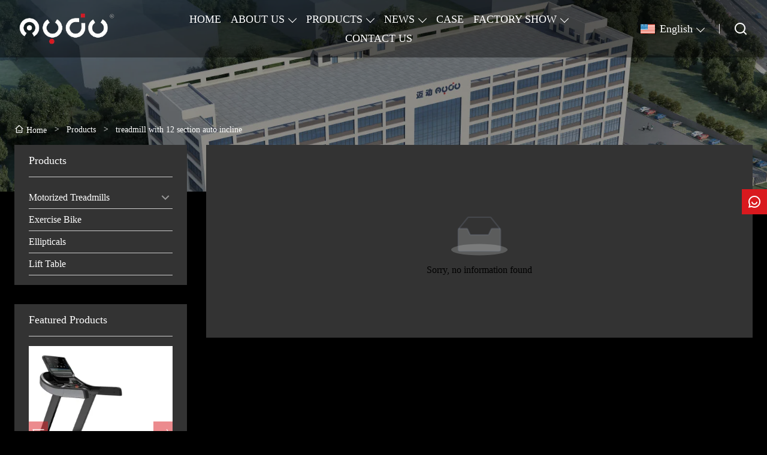

--- FILE ---
content_type: text/html; charset=UTF-8
request_url: https://www.mydosports.com/product-tag/treadmill+with+12+section+auto+incline
body_size: 10000
content:
<!DOCTYPE html>
<html xmlns="http://www.w3.org/1999/xhtml" lang="en">
<head>
    <meta charset="UTF-8">
    <meta http-equiv="Content-Type" content="text/html; charset=utf-8" />
    <meta name="viewport" content="width=device-width, initial-scale=1, minimum-scale=1, user-scalable=no , maximum-scale=1" />
    <meta http-equiv="X-UA-Compatible" content="IE=edge,chrome=1,IE=10">
    <meta content="telephone=no" name="format-detection">
    <title>China Customized OEM treadmill with 12 section auto incline Wholesale Factory</title>
    <meta name="keywords" content="treadmill with 12 section auto incline">
    <meta name="description" content="XIAMEN MYDO SPORTS EQUIPMENT CO., LTD is a treadmill with 12 section auto incline wholesale supplier in China. our company treadmill with 12 section auto incline are high quality, we have own factory, you can completely trust on! We are always glad to offer attractive discount and promotions if you are gonna to purchase treadmill with 12 section auto incline in a wholesale way.">
    <link rel="shortcut icon" href="https://img.waimaoniu.net/3991/3991-202405241135481662.png">
    <link rel="canonical" href="https://www.mydosports.com/product-tag/treadmill+with+12+section+auto+incline" />
        <link rel="alternate" hreflang="ar" href="http://ar.mydosports.com" />
    <link rel="alternate" hreflang="bg" href="http://bul.mydosports.com" />
    <link rel="alternate" hreflang="zh" href="http://cn.mydosports.com" />
    <link rel="alternate" hreflang="de" href="http://de.mydosports.com" />
    <link rel="alternate" hreflang="el" href="http://el.mydosports.com" />
    <link rel="alternate" hreflang="x-default" href="http://www.mydosports.com" />
    <link rel="alternate" hreflang="en" href="http://www.mydosports.com" />
    <link rel="alternate" hreflang="es" href="http://es.mydosports.com" />
    <link rel="alternate" hreflang="et" href="http://est.mydosports.com" />
    <link rel="alternate" hreflang="fr" href="http://fr.mydosports.com" />
    <link rel="alternate" hreflang="hi" href="http://hi.mydosports.com" />
    <link rel="alternate" hreflang="it" href="http://it.mydosports.com" />
    <link rel="alternate" hreflang="ja" href="http://ja.mydosports.com" />
    <link rel="alternate" hreflang="ko" href="http://ko.mydosports.com" />
    <link rel="alternate" hreflang="nl" href="http://nl.mydosports.com" />
    <link rel="alternate" hreflang="pt" href="http://pt.mydosports.com" />
    <link rel="alternate" hreflang="ro" href="http://rom.mydosports.com" />
    <link rel="alternate" hreflang="ru" href="http://ru.mydosports.com" />
    <link rel="alternate" hreflang="sl" href="http://slo.mydosports.com" />
    <link rel="alternate" hreflang="sv" href="http://swe.mydosports.com" />

        <link rel="stylesheet" href="/template/nmoban93/css/init.css" type="text/css">
        <link rel="stylesheet" href="/template/nmoban93/iconfont/iconfont.css" type="text/css">
        <link rel="stylesheet" href="/template/nmoban93/css/style-3991.css" type="text/css">
<meta name="google-site-verification" content="sBlLyM9pJp5Tjc81iEx09J0bcYI1GJfI-zNJOgnZ4A0" />

<meta name="google-site-verification" content="irtizdm6NGsIKwCSc7ZAXzWWl2SNW-qJYDrr9TUyfj8" />

<meta name="google-site-verification" content="tpmh0WlvXs40EhS1zZNXg-FwzCwiZfP7ZfOw6O52LD8" />

<meta name="google-site-verification" content="5ChEqQR4FZJ9EAN5YoqiLdCH6CGgjDSTsttLnpN8D2c" />

<meta name="google-site-verification" content="unbFsFXxSYDneD1XVggl5EUVRFHcY2KKeR8uMwctsJA" /></head>
<body>
<div class="app">
    <div class="layout-root" id="root">
        <header class="layout-header is-fixed">
            <div class="header-pc">
                <div class="header-wrap">
                    <div class="header-logo">
                        <a href="/" class="header-logo-link">
                            <img src=""
                                 alt="XIAMEN MYDO SPORTS EQUIPMENT CO., LTD"
                                 class="header-logo-image lazy"
                                 data-src="https://img.waimaoniu.net/3991/3991-202406151552284510.png?x-oss-process=image/format,webp">
                        </a>
                    </div>
                    <div class="header-nav">
                        <div class="wui-nav wui-nav-dark">
                                                            <a href="/" class="wui-nav-item wui-m-r-16@S wui-m-r-32@L ">
                                    <span class="wui-inline-block wui-text-size-lg wui-text-height-2md">HOME</span>
                                </a>
                                                            <div class="wui-nav-item wui-m-r-16@S wui-m-r-32@L ">
                                    <div class="wui-dropdown">
                                        <div class="wui-dropdown-toggle">
                                            <a href="/aboutus" class="wui-inline-block wui-text-size-lg wui-text-height-2md">ABOUT US</a>
                                        </div>
                                        <div class="wui-dropdown-content wui-p-t-32">
                                            <div class="wui-dropdown-list">
                                                                                                    <a href="/company-style" class="wui-dropdown-item">
                                                        <div class="wui-p-v-8 wui-p-h-16 wui-text-size-md wui-text-height-2xs wui-text-ellipsis-1">
                                                            Company Style                                                        </div>
                                                    </a>
                                                                                                    <a href="/exhibition" class="wui-dropdown-item">
                                                        <div class="wui-p-v-8 wui-p-h-16 wui-text-size-md wui-text-height-2xs wui-text-ellipsis-1">
                                                            Exhibition Activities                                                        </div>
                                                    </a>
                                                                                                    <a href="/cert" class="wui-dropdown-item">
                                                        <div class="wui-p-v-8 wui-p-h-16 wui-text-size-md wui-text-height-2xs wui-text-ellipsis-1">
                                                            Certifications                                                        </div>
                                                    </a>
                                                                                                    <a href="/team-service" class="wui-dropdown-item">
                                                        <div class="wui-p-v-8 wui-p-h-16 wui-text-size-md wui-text-height-2xs wui-text-ellipsis-1">
                                                            Team Service                                                        </div>
                                                    </a>
                                                                                                    <a href="/delivery" class="wui-dropdown-item">
                                                        <div class="wui-p-v-8 wui-p-h-16 wui-text-size-md wui-text-height-2xs wui-text-ellipsis-1">
                                                            Delivery                                                        </div>
                                                    </a>
                                                                                                    <a href="/responsibility" class="wui-dropdown-item">
                                                        <div class="wui-p-v-8 wui-p-h-16 wui-text-size-md wui-text-height-2xs wui-text-ellipsis-1">
                                                            Responsibility                                                        </div>
                                                    </a>
                                                                                                    <a href="/faq" class="wui-dropdown-item">
                                                        <div class="wui-p-v-8 wui-p-h-16 wui-text-size-md wui-text-height-2xs wui-text-ellipsis-1">
                                                            FAQ                                                        </div>
                                                    </a>
                                                                                            </div>
                                        </div>
                                    </div>
                                </div>
                                                            <div class="wui-nav-item wui-m-r-16@S wui-m-r-32@L ">
                                    <div class="wui-dropdown">
                                        <div class="wui-dropdown-toggle">
                                            <a href="/products" class="wui-inline-block wui-text-size-lg wui-text-height-2md">PRODUCTS</a>
                                        </div>
                                        <div class="wui-dropdown-content wui-p-t-32">
                                            <div class="wui-dropdown-list">
                                                                                                    <div class="wui-dropdown-item">
                                                        <div class="wui-dropdown wui-dropdown-right">
                                                            <div class="wui-dropdown-toggle">
                                                                <a href="/product-list/motorized-treadmills" class="wui-block wui-text-size-md wui-text-height-2xs wui-text-ellipsis-1 wui-p-v-8 wui-p-h-16">
                                                                    Motorized Treadmills                                                                </a>
                                                            </div>
                                                            <div class="wui-dropdown-content">
                                                                <div class="wui-dropdown-list">
                                                                                                                                            <a href="/product-list/commercial-treadmill" class="wui-dropdown-item">
                                                                            <div class="wui-p-v-8 wui-p-h-16 wui-text-size-md wui-text-height-2xs wui-text-ellipsis-1">
                                                                                Commercial Treadmill                                                                            </div>
                                                                        </a>
                                                                                                                                            <a href="/product-list/home-use-treadmill" class="wui-dropdown-item">
                                                                            <div class="wui-p-v-8 wui-p-h-16 wui-text-size-md wui-text-height-2xs wui-text-ellipsis-1">
                                                                                Home Use Treadmill                                                                            </div>
                                                                        </a>
                                                                                                                                            <a href="/product-list/free-assemble-treadmill" class="wui-dropdown-item">
                                                                            <div class="wui-p-v-8 wui-p-h-16 wui-text-size-md wui-text-height-2xs wui-text-ellipsis-1">
                                                                                Free Assemble Treadmill                                                                            </div>
                                                                        </a>
                                                                                                                                            <a href="/product-list/walking-pad" class="wui-dropdown-item">
                                                                            <div class="wui-p-v-8 wui-p-h-16 wui-text-size-md wui-text-height-2xs wui-text-ellipsis-1">
                                                                                Walking Pad                                                                            </div>
                                                                        </a>
                                                                                                                                            <a href="/product-list/rehabilitation-treadmill" class="wui-dropdown-item">
                                                                            <div class="wui-p-v-8 wui-p-h-16 wui-text-size-md wui-text-height-2xs wui-text-ellipsis-1">
                                                                                Rehabilitation Treadmill                                                                            </div>
                                                                        </a>
                                                                                                                                    </div>
                                                            </div>
                                                        </div>
                                                    </div>
                                                                                                    <a href="/product-list/exercise-bike" class="wui-dropdown-item">
                                                        <div class="wui-p-v-8 wui-p-h-16 wui-text-size-md wui-text-height-2xs wui-text-ellipsis-1">
                                                            Exercise Bike                                                        </div>
                                                    </a>
                                                                                                    <a href="/product-list/ellipticals" class="wui-dropdown-item">
                                                        <div class="wui-p-v-8 wui-p-h-16 wui-text-size-md wui-text-height-2xs wui-text-ellipsis-1">
                                                            Ellipticals                                                        </div>
                                                    </a>
                                                                                                    <a href="/product-list/lift-table" class="wui-dropdown-item">
                                                        <div class="wui-p-v-8 wui-p-h-16 wui-text-size-md wui-text-height-2xs wui-text-ellipsis-1">
                                                            Lift Table                                                        </div>
                                                    </a>
                                                                                            </div>
                                        </div>
                                    </div>
                                </div>
                                                            <div class="wui-nav-item wui-m-r-16@S wui-m-r-32@L ">
                                    <div class="wui-dropdown">
                                        <div class="wui-dropdown-toggle">
                                            <a href="/news" class="wui-inline-block wui-text-size-lg wui-text-height-2md">NEWS</a>
                                        </div>
                                        <div class="wui-dropdown-content wui-p-t-32">
                                            <div class="wui-dropdown-list">
                                                                                                    <a href="/news-list/company-news" class="wui-dropdown-item">
                                                        <div class="wui-p-v-8 wui-p-h-16 wui-text-size-md wui-text-height-2xs wui-text-ellipsis-1">
                                                            Company News                                                        </div>
                                                    </a>
                                                                                                    <a href="/news-list/blog" class="wui-dropdown-item">
                                                        <div class="wui-p-v-8 wui-p-h-16 wui-text-size-md wui-text-height-2xs wui-text-ellipsis-1">
                                                            Blog                                                        </div>
                                                    </a>
                                                                                            </div>
                                        </div>
                                    </div>
                                </div>
                                                            <a href="/case" class="wui-nav-item wui-m-r-16@S wui-m-r-32@L ">
                                    <span class="wui-inline-block wui-text-size-lg wui-text-height-2md">CASE</span>
                                </a>
                                                            <div class="wui-nav-item wui-m-r-16@S wui-m-r-32@L ">
                                    <div class="wui-dropdown">
                                        <div class="wui-dropdown-toggle">
                                            <a href="/factory/company-strength" class="wui-inline-block wui-text-size-lg wui-text-height-2md">FACTORY SHOW</a>
                                        </div>
                                        <div class="wui-dropdown-content wui-p-t-32">
                                            <div class="wui-dropdown-list">
                                                                                                    <a href="/factory/company-strength" class="wui-dropdown-item">
                                                        <div class="wui-p-v-8 wui-p-h-16 wui-text-size-md wui-text-height-2xs wui-text-ellipsis-1">
                                                            Company Strength                                                        </div>
                                                    </a>
                                                                                                    <a href="/factory/production-equipment" class="wui-dropdown-item">
                                                        <div class="wui-p-v-8 wui-p-h-16 wui-text-size-md wui-text-height-2xs wui-text-ellipsis-1">
                                                            Production Equipment                                                        </div>
                                                    </a>
                                                                                                    <a href="/factory/testing-laboratory" class="wui-dropdown-item">
                                                        <div class="wui-p-v-8 wui-p-h-16 wui-text-size-md wui-text-height-2xs wui-text-ellipsis-1">
                                                            Testing Laboratory                                                        </div>
                                                    </a>
                                                                                                    <a href="/factory/odm-oem" class="wui-dropdown-item">
                                                        <div class="wui-p-v-8 wui-p-h-16 wui-text-size-md wui-text-height-2xs wui-text-ellipsis-1">
                                                            ODM & OEM                                                        </div>
                                                    </a>
                                                                                            </div>
                                        </div>
                                    </div>
                                </div>
                                                            <a href="/contact" class="wui-nav-item wui-m-r-16@S wui-m-r-32@L ">
                                    <span class="wui-inline-block wui-text-size-lg wui-text-height-2md">CONTACT US</span>
                                </a>
                                                    </div>
                    </div>
                    <div class="header-menu">
                        <div class="wui-nav wui-nav-dark">
                            <div class="wui-nav-item">
                                <div class="wui-dropdown wui-dropdown-overflow">
                                    <div class="wui-dropdown-toggle">
                                                    <span class="wui-icon wui-icon-24 wui-m-r-8">
                                                        <i class="wui-lang wui-lang-en"></i>
                                                    </span>
                                        <span class="wui-inline-block wui-text-size-lg wui-text-height-2xs">
                                                        English                                                    </span>
                                    </div>
                                                                            <div class="wui-dropdown-content wui-p-t-36">
                                            <div class="wui-dropdown-list">
                                                                                                    <a href="http://ar.mydosports.com" class="wui-dropdown-item" title="العربية">
                                                        <div class="wui-p-v-8 wui-p-h-16">
                                                                <span class="wui-icon wui-icon-24 wui-m-r-8">
                                                                    <i class="wui-lang wui-lang-ar"></i>
                                                                </span>
                                                            <span class="wui-inline-block wui-text-size-md wui-text-height-2xs">العربية</span>
                                                        </div>
                                                    </a>
                                                                                                    <a href="http://bul.mydosports.com" class="wui-dropdown-item" title="Български">
                                                        <div class="wui-p-v-8 wui-p-h-16">
                                                                <span class="wui-icon wui-icon-24 wui-m-r-8">
                                                                    <i class="wui-lang wui-lang-bul"></i>
                                                                </span>
                                                            <span class="wui-inline-block wui-text-size-md wui-text-height-2xs">Български</span>
                                                        </div>
                                                    </a>
                                                                                                    <a href="http://cn.mydosports.com" class="wui-dropdown-item" title="中文">
                                                        <div class="wui-p-v-8 wui-p-h-16">
                                                                <span class="wui-icon wui-icon-24 wui-m-r-8">
                                                                    <i class="wui-lang wui-lang-cn"></i>
                                                                </span>
                                                            <span class="wui-inline-block wui-text-size-md wui-text-height-2xs">中文</span>
                                                        </div>
                                                    </a>
                                                                                                    <a href="http://de.mydosports.com" class="wui-dropdown-item" title="Deutsch">
                                                        <div class="wui-p-v-8 wui-p-h-16">
                                                                <span class="wui-icon wui-icon-24 wui-m-r-8">
                                                                    <i class="wui-lang wui-lang-de"></i>
                                                                </span>
                                                            <span class="wui-inline-block wui-text-size-md wui-text-height-2xs">Deutsch</span>
                                                        </div>
                                                    </a>
                                                                                                    <a href="http://el.mydosports.com" class="wui-dropdown-item" title="Ελληνική γλώσσα">
                                                        <div class="wui-p-v-8 wui-p-h-16">
                                                                <span class="wui-icon wui-icon-24 wui-m-r-8">
                                                                    <i class="wui-lang wui-lang-el"></i>
                                                                </span>
                                                            <span class="wui-inline-block wui-text-size-md wui-text-height-2xs">Ελληνική γλώσσα</span>
                                                        </div>
                                                    </a>
                                                                                                    <a href="http://www.mydosports.com" class="wui-dropdown-item" title="English">
                                                        <div class="wui-p-v-8 wui-p-h-16">
                                                                <span class="wui-icon wui-icon-24 wui-m-r-8">
                                                                    <i class="wui-lang wui-lang-en"></i>
                                                                </span>
                                                            <span class="wui-inline-block wui-text-size-md wui-text-height-2xs">English</span>
                                                        </div>
                                                    </a>
                                                                                                    <a href="http://es.mydosports.com" class="wui-dropdown-item" title="Español">
                                                        <div class="wui-p-v-8 wui-p-h-16">
                                                                <span class="wui-icon wui-icon-24 wui-m-r-8">
                                                                    <i class="wui-lang wui-lang-es"></i>
                                                                </span>
                                                            <span class="wui-inline-block wui-text-size-md wui-text-height-2xs">Español</span>
                                                        </div>
                                                    </a>
                                                                                                    <a href="http://est.mydosports.com" class="wui-dropdown-item" title="eesti">
                                                        <div class="wui-p-v-8 wui-p-h-16">
                                                                <span class="wui-icon wui-icon-24 wui-m-r-8">
                                                                    <i class="wui-lang wui-lang-est"></i>
                                                                </span>
                                                            <span class="wui-inline-block wui-text-size-md wui-text-height-2xs">eesti</span>
                                                        </div>
                                                    </a>
                                                                                                    <a href="http://fr.mydosports.com" class="wui-dropdown-item" title="Français">
                                                        <div class="wui-p-v-8 wui-p-h-16">
                                                                <span class="wui-icon wui-icon-24 wui-m-r-8">
                                                                    <i class="wui-lang wui-lang-fr"></i>
                                                                </span>
                                                            <span class="wui-inline-block wui-text-size-md wui-text-height-2xs">Français</span>
                                                        </div>
                                                    </a>
                                                                                                    <a href="http://hi.mydosports.com" class="wui-dropdown-item" title="हिन्दी">
                                                        <div class="wui-p-v-8 wui-p-h-16">
                                                                <span class="wui-icon wui-icon-24 wui-m-r-8">
                                                                    <i class="wui-lang wui-lang-hi"></i>
                                                                </span>
                                                            <span class="wui-inline-block wui-text-size-md wui-text-height-2xs">हिन्दी</span>
                                                        </div>
                                                    </a>
                                                                                                    <a href="http://it.mydosports.com" class="wui-dropdown-item" title="Italiano">
                                                        <div class="wui-p-v-8 wui-p-h-16">
                                                                <span class="wui-icon wui-icon-24 wui-m-r-8">
                                                                    <i class="wui-lang wui-lang-it"></i>
                                                                </span>
                                                            <span class="wui-inline-block wui-text-size-md wui-text-height-2xs">Italiano</span>
                                                        </div>
                                                    </a>
                                                                                                    <a href="http://ja.mydosports.com" class="wui-dropdown-item" title="日本語">
                                                        <div class="wui-p-v-8 wui-p-h-16">
                                                                <span class="wui-icon wui-icon-24 wui-m-r-8">
                                                                    <i class="wui-lang wui-lang-ja"></i>
                                                                </span>
                                                            <span class="wui-inline-block wui-text-size-md wui-text-height-2xs">日本語</span>
                                                        </div>
                                                    </a>
                                                                                                    <a href="http://ko.mydosports.com" class="wui-dropdown-item" title="한국어">
                                                        <div class="wui-p-v-8 wui-p-h-16">
                                                                <span class="wui-icon wui-icon-24 wui-m-r-8">
                                                                    <i class="wui-lang wui-lang-ko"></i>
                                                                </span>
                                                            <span class="wui-inline-block wui-text-size-md wui-text-height-2xs">한국어</span>
                                                        </div>
                                                    </a>
                                                                                                    <a href="http://nl.mydosports.com" class="wui-dropdown-item" title="Nederlands">
                                                        <div class="wui-p-v-8 wui-p-h-16">
                                                                <span class="wui-icon wui-icon-24 wui-m-r-8">
                                                                    <i class="wui-lang wui-lang-nl"></i>
                                                                </span>
                                                            <span class="wui-inline-block wui-text-size-md wui-text-height-2xs">Nederlands</span>
                                                        </div>
                                                    </a>
                                                                                                    <a href="http://pt.mydosports.com" class="wui-dropdown-item" title="Português">
                                                        <div class="wui-p-v-8 wui-p-h-16">
                                                                <span class="wui-icon wui-icon-24 wui-m-r-8">
                                                                    <i class="wui-lang wui-lang-pt"></i>
                                                                </span>
                                                            <span class="wui-inline-block wui-text-size-md wui-text-height-2xs">Português</span>
                                                        </div>
                                                    </a>
                                                                                                    <a href="http://rom.mydosports.com" class="wui-dropdown-item" title="în limba română">
                                                        <div class="wui-p-v-8 wui-p-h-16">
                                                                <span class="wui-icon wui-icon-24 wui-m-r-8">
                                                                    <i class="wui-lang wui-lang-rom"></i>
                                                                </span>
                                                            <span class="wui-inline-block wui-text-size-md wui-text-height-2xs">în limba română</span>
                                                        </div>
                                                    </a>
                                                                                                    <a href="http://ru.mydosports.com" class="wui-dropdown-item" title="Pусский">
                                                        <div class="wui-p-v-8 wui-p-h-16">
                                                                <span class="wui-icon wui-icon-24 wui-m-r-8">
                                                                    <i class="wui-lang wui-lang-ru"></i>
                                                                </span>
                                                            <span class="wui-inline-block wui-text-size-md wui-text-height-2xs">Pусский</span>
                                                        </div>
                                                    </a>
                                                                                                    <a href="http://slo.mydosports.com" class="wui-dropdown-item" title="slovenski jezik">
                                                        <div class="wui-p-v-8 wui-p-h-16">
                                                                <span class="wui-icon wui-icon-24 wui-m-r-8">
                                                                    <i class="wui-lang wui-lang-slo"></i>
                                                                </span>
                                                            <span class="wui-inline-block wui-text-size-md wui-text-height-2xs">slovenski jezik</span>
                                                        </div>
                                                    </a>
                                                                                                    <a href="http://swe.mydosports.com" class="wui-dropdown-item" title="svenska">
                                                        <div class="wui-p-v-8 wui-p-h-16">
                                                                <span class="wui-icon wui-icon-24 wui-m-r-8">
                                                                    <i class="wui-lang wui-lang-swe"></i>
                                                                </span>
                                                            <span class="wui-inline-block wui-text-size-md wui-text-height-2xs">svenska</span>
                                                        </div>
                                                    </a>
                                                                                            </div>
                                        </div>
                                                                    </div>
                            </div>
                            <span class="wui-nav-divider"></span>
                            <a href="#modal-search" class="wui-nav-item" rel="modal:open">
                                            <span class="wui-icon wui-icon-24">
                                                <i class="iconfont icon-search"></i>
                                            </span>
                            </a>
                        </div>
                    </div>
                </div>
            </div>
            <div class="header-h5">
                <div class="header-wrap">
                    <div class="header-menu">
                        <div class="wui-nav wui-nav-dark">
                            <a href="#drawer-menu" class="wui-nav-item wui-m-h-8" rel="drawer:open">
                                <span class="wui-icon wui-icon-24">
                                    <i class="iconfont icon-menu"></i>
                                </span>
                            </a>
                            <a href="#drawer-lang" class="wui-nav-item wui-m-h-8" rel="drawer:open">
                                <span class="wui-icon wui-icon-24">
                                    <i class="iconfont icon-lang"></i>
                                </span>
                            </a>
                            <a href="#modal-search" class="wui-nav-item wui-m-h-8" rel="modal:open">
                                <span class="wui-icon wui-icon-24">
                                    <i class="iconfont icon-search"></i>
                                </span>
                            </a>
                        </div>
                    </div>
                    <div class="header-logo">
                        <a href="/" class="header-logo-link">
                            <img src=""
                                 alt="XIAMEN MYDO SPORTS EQUIPMENT CO., LTD"
                                 class="header-logo-image lazy"
                                 data-src="https://img.waimaoniu.net/3991/3991-202406151552284510.png?x-oss-process=image/format,webp">
                        </a>
                    </div>
                </div>
            </div>
        </header>
        <main class="layout-container">
    <section>
    <div class="container-backing">
        <div class="wui-media wui-media-2-1 wui-media-4-1@S">
            <div class="wui-media-wrap">
                <div class="wui-media-inner lazy" data-bg="https://img.waimaoniu.net/3991/3991-202406280848489959.jpg?x-oss-process=image/resize,m_fill,w_1920,h_480/format,webp"></div>
            </div>
        </div>
    </div>
</section>    <section>
        <div class="container-wrap">
            <div class="layout-wrapper">
                    <div class="wui-p-v-32 wui-p-v-16@S">
        <div class="wui-crumb wui-text-color-light wui-text-size-sm">
                            <a href="/" class="wui-crumb-item">
                                            <i class="iconfont icon-home"></i>
                                        <span>Home</span>
                </a>
                <span class="wui-crumb-item wui-crumb-separator">
                            <i>&gt;</i>
                        </span>
                            <a href="/products" class="wui-crumb-item">
                                        <span>Products</span>
                </a>
                <span class="wui-crumb-item wui-crumb-separator">
                            <i>&gt;</i>
                        </span>
                            <a href="javascript:;" class="wui-crumb-item">
                                        <span>treadmill with 12 section auto incline</span>
                </a>
                <span class="wui-crumb-item wui-crumb-separator">
                            <i>&gt;</i>
                        </span>
                    </div>
    </div>
                <div class="wui-flex wui-flex-nowrap flex-start">
                    <div class="wui-flex-none wui-w-5x wui-none wui-block@M wui-block@M pos-sticky">
                        <div class="wow fadeInLeft">
                            <div class="wui-p-r-32@M">
        <div class="wui-backing-tiny-gray-7">
        <div class="wui-p-h-24">
            <div class="wui-p-v-16 wui-border wui-border-b-xs">
                <div class="wui-text-size-lg">Products</div>
            </div>
            <div class="wui-p-v-16">
                <ul class="wui-menu wui-menu-border wui-menu-suffix">
                                        <li class="wui-menu-item ">
                        <a href="/product-list/motorized-treadmills" class="wui-menu-link">
                            Motorized Treadmills                        </a>
                                                <span class="wui-menu-arrow wui-icon wui-icon-24">
                            <i class="iconfont icon-arrow-down-s"></i>
                        </span>
                        <div class="wui-menu-sublist">
                            <ul class="wui-menu wui-menu-prefix">
                                                                <li class="wui-menu-item ">
                                    <a href="/product-list/commercial-treadmill" class="wui-menu-link">
                                        Commercial Treadmill                                    </a>
                                </li>
                                                                <li class="wui-menu-item ">
                                    <a href="/product-list/home-use-treadmill" class="wui-menu-link">
                                        Home Use Treadmill                                    </a>
                                </li>
                                                                <li class="wui-menu-item ">
                                    <a href="/product-list/free-assemble-treadmill" class="wui-menu-link">
                                        Free Assemble Treadmill                                    </a>
                                </li>
                                                                <li class="wui-menu-item ">
                                    <a href="/product-list/walking-pad" class="wui-menu-link">
                                        Walking Pad                                    </a>
                                </li>
                                                                <li class="wui-menu-item ">
                                    <a href="/product-list/rehabilitation-treadmill" class="wui-menu-link">
                                        Rehabilitation Treadmill                                    </a>
                                </li>
                                                            </ul>
                        </div>
                                            </li>
                                        <li class="wui-menu-item ">
                        <a href="/product-list/exercise-bike" class="wui-menu-link">
                            Exercise Bike                        </a>
                                            </li>
                                        <li class="wui-menu-item ">
                        <a href="/product-list/ellipticals" class="wui-menu-link">
                            Ellipticals                        </a>
                                            </li>
                                        <li class="wui-menu-item ">
                        <a href="/product-list/lift-table" class="wui-menu-link">
                            Lift Table                        </a>
                                            </li>
                                    </ul>
            </div>
        </div>
    </div>
            <div class="wui-backing-tiny-gray-7 wui-m-t-32">
        <div class="wui-p-h-24">
            <div class="wui-p-v-16 wui-border wui-border-b-xs">
                <div class="wui-text-size-lg">Featured Products</div>
            </div>
            <div class="wui-p-v-16">
                <div class="owl-carousel owl-theme-gallery owl-sidebar-carousel">
                                        <div class="sidebar-item wui-link-wrap">
                        <a href="/product/commercial-treadmill-560mm-running-deck-with-led-and-tft-screen" class="wui-media wui-media-1-1 wui-media-hover">
                            <div class="wui-media-wrap">
                                <img src="" alt="Commercial Treadmill 560mm Running Deck With LED And TFT Screen" class="wui-media-img owl-lazy" data-src="https://img.waimaoniu.net/3991/3991-202406201452242136.jpg?x-oss-process=image/resize,m_fill,w_320,h_320/format,webp">
                            </div>
                        </a>
                        <a href="/product/commercial-treadmill-560mm-running-deck-with-led-and-tft-screen" class="wui-block wui-link wui-text-size-md wui-text-ellipsis-2 wui-m-t-8">
                            Commercial Treadmill 560mm Running Deck With LED And TFT Screen                        </a>
                    </div>
                                        <div class="sidebar-item wui-link-wrap">
                        <a href="/product/commercial-treadmill-860mm-running-deck-with-incline-for-gym" class="wui-media wui-media-1-1 wui-media-hover">
                            <div class="wui-media-wrap">
                                <img src="" alt="Commercial Treadmill 860mm Running Deck With Incline For Gym" class="wui-media-img owl-lazy" data-src="https://img.waimaoniu.net/3991/3991-202406210950523649.jpg?x-oss-process=image/resize,m_fill,w_320,h_320/format,webp">
                            </div>
                        </a>
                        <a href="/product/commercial-treadmill-860mm-running-deck-with-incline-for-gym" class="wui-block wui-link wui-text-size-md wui-text-ellipsis-2 wui-m-t-8">
                            Commercial Treadmill 860mm Running Deck With Incline For Gym                        </a>
                    </div>
                                        <div class="sidebar-item wui-link-wrap">
                        <a href="/product/fashion-commercial-treadmill-with-185-inch-tft-big-display" class="wui-media wui-media-1-1 wui-media-hover">
                            <div class="wui-media-wrap">
                                <img src="" alt="Fashion Commercial Treadmill With 18.5 Inch TFT Big Display" class="wui-media-img owl-lazy" data-src="https://img.waimaoniu.net/3991/3991-202406210918064653.jpg?x-oss-process=image/resize,m_fill,w_320,h_320/format,webp">
                            </div>
                        </a>
                        <a href="/product/fashion-commercial-treadmill-with-185-inch-tft-big-display" class="wui-block wui-link wui-text-size-md wui-text-ellipsis-2 wui-m-t-8">
                            Fashion Commercial Treadmill With 18.5 Inch TFT Big Display                        </a>
                    </div>
                                        <div class="sidebar-item wui-link-wrap">
                        <a href="/product/ac-motor-light-commercial-treadmill-with-incline" class="wui-media wui-media-1-1 wui-media-hover">
                            <div class="wui-media-wrap">
                                <img src="" alt="AC Motor Light Commercial Treadmill With Incline" class="wui-media-img owl-lazy" data-src="https://img.waimaoniu.net/3991/3991-202406211634381616.jpg?x-oss-process=image/resize,m_fill,w_320,h_320/format,webp">
                            </div>
                        </a>
                        <a href="/product/ac-motor-light-commercial-treadmill-with-incline" class="wui-block wui-link wui-text-size-md wui-text-ellipsis-2 wui-m-t-8">
                            AC Motor Light Commercial Treadmill With Incline                        </a>
                    </div>
                                        <div class="sidebar-item wui-link-wrap">
                        <a href="/product/commercial-treadmill-560mm-running-deck-with-156-inch-screen" class="wui-media wui-media-1-1 wui-media-hover">
                            <div class="wui-media-wrap">
                                <img src="" alt="Commercial Treadmill 560mm Running Deck With 15.6 Inch Screen" class="wui-media-img owl-lazy" data-src="https://img.waimaoniu.net/3991/3991-202406271411424266.jpg?x-oss-process=image/resize,m_fill,w_320,h_320/format,webp">
                            </div>
                        </a>
                        <a href="/product/commercial-treadmill-560mm-running-deck-with-156-inch-screen" class="wui-block wui-link wui-text-size-md wui-text-ellipsis-2 wui-m-t-8">
                            Commercial Treadmill 560mm Running Deck With 15.6 Inch Screen                        </a>
                    </div>
                                    </div>
            </div>
        </div>
    </div>
    </div>                        </div>
                    </div>
                    <div class="wui-flex-auto">
                        <div class="wow fadeInRight">
                            <div class="wui-backing-tiny-gray-7">
                                <div class="wui-p-16 wui-p-32@S">
                                    <div class="infinite">
                                        <div class="infinite-wrap">
                                                                                        <div class="infinite-list">
                                                <div class="wui-p-v-72">
    <div class="wui-text-align-center">
        <div class="wui-icon wui-icon-96">
            <svg viewBox="0 0 1024 1024" version="1.1" xmlns="http://www.w3.org/2000/svg" p-id="6872"><path d="M8.777143 757.76a503.222857 100.937143 0 1 0 1006.445714 0 503.222857 100.937143 0 1 0-1006.445714 0Z" fill="#D4D8DB" opacity=".25" p-id="6873"></path><path d="M160.914286 380.342857h119.954285c10.24 0 19.017143 5.851429 23.405715 14.628572l39.497143 84.845714c4.388571 8.777143 13.165714 14.628571 23.405714 14.628571H658.285714c10.24 0 19.017143-5.851429 23.405715-14.628571l39.497142-84.845714c4.388571-8.777143 13.165714-14.628571 23.405715-14.628572H863.085714c14.628571 0 24.868571 11.702857 24.868572 27.794286v348.16c0 14.628571-11.702857 27.794286-24.868572 27.794286H160.914286c-14.628571 0-24.868571-11.702857-24.868572-27.794286V406.674286c-1.462857-14.628571 10.24-26.331429 24.868572-26.331429z" fill="#D4D8DB" opacity=".25" p-id="6874"></path><path d="M863.085714 794.331429H160.914286c-20.48 0-38.034286-17.554286-38.034286-39.497143V406.674286c0-21.942857 17.554286-39.497143 38.034286-39.497143h119.954285c14.628571 0 27.794286 8.777143 33.645715 21.942857l39.497143 84.845714c2.925714 4.388571 7.314286 7.314286 11.702857 7.314286h292.571428c4.388571 0 8.777143-2.925714 11.702857-7.314286l39.497143-84.845714c5.851429-13.165714 19.017143-21.942857 33.645715-21.942857H863.085714c20.48 0 38.034286 17.554286 38.034286 39.497143v348.16c0 21.942857-16.091429 39.497143-38.034286 39.497143zM160.914286 392.045714c-7.314286 0-13.165714 5.851429-13.165715 14.628572v348.16c0 8.777143 5.851429 14.628571 13.165715 14.628571h702.171428c7.314286 0 13.165714-5.851429 13.165715-14.628571V406.674286c0-8.777143-5.851429-14.628571-13.165715-14.628572h-119.954285c-4.388571 0-8.777143 2.925714-11.702858 7.314286l-39.497142 84.845714c-5.851429 13.165714-19.017143 21.942857-33.645715 21.942857H365.714286c-14.628571 0-27.794286-8.777143-33.645715-21.942857L292.571429 400.822857c-2.925714-4.388571-7.314286-7.314286-11.702858-7.314286H160.914286z" fill="#798294" opacity=".25" p-id="6875"></path><path d="M874.788571 399.36L710.948571 197.485714c-2.925714-2.925714-5.851429-5.851429-10.24-5.851428H323.291429c-4.388571 0-7.314286 1.462857-10.24 4.388571L149.211429 399.36l-19.017143-16.091429 163.84-201.874285c7.314286-8.777143 17.554286-14.628571 29.257143-14.628572h377.417142c11.702857 0 23.405714 5.851429 29.257143 14.628572l163.84 201.874285-19.017143 16.091429z" fill="#798294" opacity=".25" p-id="6876"></path></svg>
        </div>
        <div class="wui-text-size-md">Sorry, no information found</div>
    </div>
</div>                                            </div>
                                                                                    </div>
                                        <div class="infinite-navigator">
                                                                                    </div>
                                        <div class="infinite-spinner">
                                            <button class="wui-btn wui-btn-block wui-btn-square">...</button>
                                        </div>
                                        <div class="infinite-trigger">
                                            <button class="wui-btn wui-btn-block wui-btn-square">LOAD MORE</button>
                                        </div>
                                    </div>
                                </div>
                            </div>
                        </div>
                    </div>
                </div>
            </div>
        </div>
    </section>
    <section>
    <div class="layout-wrapper">
        <div class="wui-p-v-16 wui-p-v-32@S">
            <div class="wui-backing-tiny-gray-7 wow fadeInUp">
                <div class="wui-p-16 wui-p-32@S">
                    <form action="" class="wui-form" id="inquiry">
                        <div class="wui-grid wui-grid-md">
                            <div class="wui-grid-row wui-grid-child-1-2@S">
                                <div class="wui-grid-col wui-grid-col-match">
                                    <div class="wui-form-item">
                                        <div class="wui-alert wui-alert-primary">
                                            <div class="wui-alert-content">
                                                Get the latest price? We'll respond as soon as possible(within 12 hours)                                            </div>
                                        </div>
                                    </div>
                                </div>
                                <div class="wui-grid-col">
                                    <div class="wui-form-item">
                                        <input type="text"
                                               class="wui-input wui-input-block"
                                               name="name"
                                               placeholder="What's your name?"
                                        >
                                        <div class="wui-form-message"></div>
                                    </div>
                                </div>
                                <div class="wui-grid-col">
                                    <div class="wui-form-item">
                                        <input type="text"
                                               class="wui-input wui-input-block"
                                               name="phone"
                                               placeholder="Contact number:">
                                        <div class="wui-form-message"></div>
                                    </div>
                                </div>
                                <div class="wui-grid-col">
                                    <div class="wui-form-item">
                                        <input type="text"
                                               class="wui-input wui-input-block"
                                               name="email"
                                               data-rule="required; email;"
                                               placeholder="Your contact email:">
                                        <div class="wui-form-message"></div>
                                    </div>
                                </div>
                                <div class="wui-grid-col">
                                    <div class="wui-form-item">
                                        <input type="text"
                                               class="wui-input wui-input-block"
                                               name="company"
                                               placeholder="Your company name:">
                                        <div class="wui-form-message"></div>
                                    </div>
                                </div>
                                <div class="wui-grid-col wui-grid-col-match">
                                    <div class="wui-form-item">
                                        <textarea name="message"
                                                  rows="5"
                                                  class="wui-textarea"
                                                  data-rule="required;"
                                                  placeholder="What do you wish to enquire about?"></textarea>
                                        <div class="wui-form-message"></div>
                                    </div>
                                </div>
                                <div class="wui-grid-col wui-grid-col-match">
                                    <div class="wui-form-item">
                                        <button class="wui-btn wui-btn-primary wui-btn-square wui-btn-loading" type="submit">
                                            <i class="iconfont icon-loading"></i>
                                            <span>Submit</span>
                                        </button>
                                    </div>
                                </div>
                            </div>
                        </div>
                    </form>
                </div>
            </div>
        </div>
    </div>
</section></main>        <aside class="layout-toolbar">
            <div class="toolbar">
                <div class="tool-list">
                                        <div class="tool-item">
                        <div class="tool-item-content">
                            <a href="javascript:;" class="tool-item-icon">
                                <i class="iconfont icon-chat-smile"></i>
                            </a>
                        </div>
                        <div class="tool-item-popover">
                            <div class="tool-popover-wrap">
                                <div class="tool-popover-im">
                                    <div class="tool-popover-list">
                                        <a href="/contact#inquiry" class="tool-im-item">
                                        <span class="im-item-icon">
                                            <i class="iconfont icon-chat-fill"></i>
                                        </span>
                                            <span class="im-item-text">Inquiry</span>
                                        </a>
                                                                                                                                                                                <a href="https://web.whatsapp.com/send?phone=18030116542" target="_blank" title="18030116542" class="tool-im-item" onclick="imState(this,5)">
                                            <span class="im-item-icon">
                                                <i class="iconfont icon-whatsapp-fill"></i>
                                            </span>
                                                    <span class="im-item-text">Whatsapp</span>
                                                </a>
                                                                                                                        </div>

                                </div>
                            </div>
                        </div>
                    </div>
                    <div class="tool-item" id="toTop">
                        <div class="tool-item-content">
                            <a href="javascript:;" class="tool-item-icon">
                                <i class="iconfont icon-arrow-up-s"></i>
                            </a>
                        </div>
                        <div class="tool-item-popover">
                            <div class="tool-popover-wrap">
                                <div class="tool-popover-text">Back to top</div>
                            </div>
                        </div>
                    </div>
                </div>
            </div>
            <div class="docker">
                <div class="dock-list">
                    <div class="dock-item">
                        <a href="/" class="dock-item-content">
                        <span class="dock-item-icon">
                            <i class="iconfont icon-home-5"></i>
                        </span>
                            <span class="dock-item-text">Home</span>
                        </a>
                    </div>
                    <div class="dock-item">
                        <a href="javascript:;" class="dock-item-content">
                        <span class="dock-item-icon">
                            <i class="iconfont icon-mail"></i>
                        </span>
                            <span class="dock-item-text">Chat</span>
                        </a>
                        <div class="dock-item-popover">
                            <div class="dock-popover-wrap">
                                <div class="dock-popover-list">
                                    <a href="/contact#inquiry" class="dock-popover-item">
                                    <span class="popover-item-icon">
                                        <i class="iconfont icon-chat-fill"></i>
                                    </span>
                                        <span class="popover-item-text">
                                        Inquiry
                                    </span>
                                    </a>
                                                                                                                                                                <a href="https://web.whatsapp.com/send?phone=18030116542" target="_blank" title="18030116542" class="dock-popover-item" onclick="imState(this,5)">
                                            <span class="popover-item-icon">
                                                <i class="iconfont icon-whatsapp-fill"></i>
                                            </span>
                                                <span class="popover-item-text">Whatsapp</span>
                                            </a>
                                                                                                            </div>
                            </div>
                        </div>
                    </div>
                                        <div class="dock-item">
                        <a href="#drawer-menu" class="dock-item-content" rel="drawer:open">
                        <span class="dock-item-icon">
                            <i class="iconfont icon-menu"></i>
                        </span>
                            <span class="dock-item-text">Menus</span>
                        </a>
                    </div>
                </div>
            </div>
        </aside>
        <footer class="layout-footer">
            <div class="footer-wrap wow fadeInUp">
                <div class="footer-info wui-p-t-16 wui-p-t-72@S wui-p-b-16">
                    <div class="layout-wrapper">
                        <div class="wui-text-align-center wui-text-color-light">
                                                            <div class="footer-social wui-seam wui-nowrap wui-p-v-8">
                                                                            <a href="https://www.youtube.com/watch?v=Ns0euQpdEa4&t=87s"
                                           class="wui-inline-block wui-m-8"
                                           target="_blank"
                                           rel="nofollow"
                                           title="YouTube"
                                        >
                                    <span class="wui-icon wui-icon-24 wui-icon-32@T">
                                        <i class="iconfont icon-youtube-circle-fill"></i>
                                    </span>
                                        </a>
                                                                            <a href="https://www.linkedin.com/company/xiamen-mydo-sports-equipment-co-ltd/mycompany/"
                                           class="wui-inline-block wui-m-8"
                                           target="_blank"
                                           rel="nofollow"
                                           title="LinkedIn"
                                        >
                                    <span class="wui-icon wui-icon-24 wui-icon-32@T">
                                        <i class="iconfont icon-linkedin-circle-fill"></i>
                                    </span>
                                        </a>
                                                                    </div>
                                                                                        <div class="footer-copyright wui-text-height-2xs wui-text-size-sm wui-text-size-md@S">
                                    Copyright By ©XIAMEN MYDO SPORTS EQUIPMENT CO., LTD                                </div>
                                                        <div class="footer-link wui-seam">
                                                                    <div class="wui-inline-block wui-text-height-2xs wui-text-size-md wui-m-h-8">
                                        <label>Address : </label>
                                        <a href="/contact">NO.193 FULIAN WEST ROAD,DONGFU STREET, HAICANG DISTRICT, XIAMEN 361026 CHINA</a>
                                    </div>
                                                                                                    <div class="wui-inline-block wui-text-height-2xs wui-text-size-md wui-m-h-8">
                                        <label>Email : </label>
                                        <a href="/contact">lydial@mydosports.com</a>
                                    </div>
                                                                                                    <div class="wui-inline-block wui-text-height-2xs wui-text-size-md wui-m-h-8">
                                        <label>Phone :</label>
                                        <a href="/contact">+86-592-6382191、+86-18030116542</a>
                                        <label>After-sales TEL :</label>
                                        <a href="/contact">+86-13859922681</a>
                                    </div>
                                                            </div>
                        </div>
                    </div>
                </div>
                <div class="footer-wave">
                    <div class="footer-wave-inner"></div>
                    <div class="footer-wave-inner"></div>
                    <div class="footer-wave-inner"></div>
                </div>
            </div>
        </footer>
    </div>
</div>
<div class="widget">
    <div class="wui-modal-wrap" id="modal-search">
        <a href="javascript:;" class="wui-modal-close" rel="modal:close"></a>
        <div class="wui-modal wui-modal-md">
            <div class="wui-modal-content">
                <div>
                    <form action="/product-search" class="form-search" method="get">
                        <div class="search-bar">
                            <input type="text"
                                   class="search-input"
                                   placeholder="Please enter a keyword"
                                   name="key"
                                   value=""
                            >
                            <button class="search-btn" type="submit">
                                <div class="wui-icon wui-icon-28">
                                    <i class="iconfont icon-search"></i>
                                </div>
                            </button>
                        </div>
                    </form>
                </div>
            </div>
        </div>
    </div>
    <div class="wui-drawer-wrap" id="drawer-menu">
        <div class="wui-drawer wui-drawer-left">
            <div class="wui-drawer-content">
                <div class="wui-drawer-hd">
                    <div class="wui-drawer-title">MENU</div>
                    <a href="javascript:;" class="wui-drawer-close" rel="drawer:close"></a>
                </div>
                <div class="wui-drawer-bd">
                    <div class="wui-p-v-8 wui-text-height-2sm">
                                                    <a href="/" class="wui-block wui-text-size-md wui-p-v-8 wui-text-color-light wui-text-ellipsis-1">HOME</a>
                                                                                <a href="/aboutus" class="wui-block wui-text-size-md wui-p-v-8 wui-text-color-light wui-text-ellipsis-1">ABOUT US</a>
                                                            <a href="/company-style" class="wui-block wui-text-size-sm wui-p-l-16 wui-text-color-tertiary wui-text-ellipsis-1">Company Style</a>
                                                                                            <a href="/exhibition" class="wui-block wui-text-size-sm wui-p-l-16 wui-text-color-tertiary wui-text-ellipsis-1">Exhibition Activities</a>
                                                                                            <a href="/cert" class="wui-block wui-text-size-sm wui-p-l-16 wui-text-color-tertiary wui-text-ellipsis-1">Certifications</a>
                                                                                            <a href="/team-service" class="wui-block wui-text-size-sm wui-p-l-16 wui-text-color-tertiary wui-text-ellipsis-1">Team Service</a>
                                                                                            <a href="/delivery" class="wui-block wui-text-size-sm wui-p-l-16 wui-text-color-tertiary wui-text-ellipsis-1">Delivery</a>
                                                                                            <a href="/responsibility" class="wui-block wui-text-size-sm wui-p-l-16 wui-text-color-tertiary wui-text-ellipsis-1">Responsibility</a>
                                                                                            <a href="/faq" class="wui-block wui-text-size-sm wui-p-l-16 wui-text-color-tertiary wui-text-ellipsis-1">FAQ</a>
                                                                                                                <a href="/products" class="wui-block wui-text-size-md wui-p-v-8 wui-text-color-light wui-text-ellipsis-1">PRODUCTS</a>
                                                            <a href="/product-list/motorized-treadmills" class="wui-block wui-text-size-sm wui-p-l-16 wui-text-color-tertiary wui-text-ellipsis-1">Motorized Treadmills</a>
                                                                    <a href="/product-list/commercial-treadmill" class="wui-block wui-text-size-sm wui-p-l-32 wui-text-color-tertiary wui-text-ellipsis-1">Commercial Treadmill</a>
                                                                    <a href="/product-list/home-use-treadmill" class="wui-block wui-text-size-sm wui-p-l-32 wui-text-color-tertiary wui-text-ellipsis-1">Home Use Treadmill</a>
                                                                    <a href="/product-list/free-assemble-treadmill" class="wui-block wui-text-size-sm wui-p-l-32 wui-text-color-tertiary wui-text-ellipsis-1">Free Assemble Treadmill</a>
                                                                    <a href="/product-list/walking-pad" class="wui-block wui-text-size-sm wui-p-l-32 wui-text-color-tertiary wui-text-ellipsis-1">Walking Pad</a>
                                                                    <a href="/product-list/rehabilitation-treadmill" class="wui-block wui-text-size-sm wui-p-l-32 wui-text-color-tertiary wui-text-ellipsis-1">Rehabilitation Treadmill</a>
                                                                                            <a href="/product-list/exercise-bike" class="wui-block wui-text-size-sm wui-p-l-16 wui-text-color-tertiary wui-text-ellipsis-1">Exercise Bike</a>
                                                                                            <a href="/product-list/ellipticals" class="wui-block wui-text-size-sm wui-p-l-16 wui-text-color-tertiary wui-text-ellipsis-1">Ellipticals</a>
                                                                                            <a href="/product-list/lift-table" class="wui-block wui-text-size-sm wui-p-l-16 wui-text-color-tertiary wui-text-ellipsis-1">Lift Table</a>
                                                                                                                <a href="/news" class="wui-block wui-text-size-md wui-p-v-8 wui-text-color-light wui-text-ellipsis-1">NEWS</a>
                                                            <a href="/news-list/company-news" class="wui-block wui-text-size-sm wui-p-l-16 wui-text-color-tertiary wui-text-ellipsis-1">Company News</a>
                                                                                            <a href="/news-list/blog" class="wui-block wui-text-size-sm wui-p-l-16 wui-text-color-tertiary wui-text-ellipsis-1">Blog</a>
                                                                                                                <a href="/case" class="wui-block wui-text-size-md wui-p-v-8 wui-text-color-light wui-text-ellipsis-1">CASE</a>
                                                                                <a href="/factory/company-strength" class="wui-block wui-text-size-md wui-p-v-8 wui-text-color-light wui-text-ellipsis-1">FACTORY SHOW</a>
                                                            <a href="/factory/company-strength" class="wui-block wui-text-size-sm wui-p-l-16 wui-text-color-tertiary wui-text-ellipsis-1">Company Strength</a>
                                                                                            <a href="/factory/production-equipment" class="wui-block wui-text-size-sm wui-p-l-16 wui-text-color-tertiary wui-text-ellipsis-1">Production Equipment</a>
                                                                                            <a href="/factory/testing-laboratory" class="wui-block wui-text-size-sm wui-p-l-16 wui-text-color-tertiary wui-text-ellipsis-1">Testing Laboratory</a>
                                                                                            <a href="/factory/odm-oem" class="wui-block wui-text-size-sm wui-p-l-16 wui-text-color-tertiary wui-text-ellipsis-1">ODM & OEM</a>
                                                                                                                <a href="/contact" class="wui-block wui-text-size-md wui-p-v-8 wui-text-color-light wui-text-ellipsis-1">CONTACT US</a>
                                                                        </div>
                </div>
            </div>
        </div>
    </div>
    <div class="wui-drawer-wrap" id="drawer-lang">
        <div class="wui-drawer wui-drawer-left">
            <div class="wui-drawer-content">
                <div class="wui-drawer-hd">
                    <div class="wui-drawer-title">LANGUAGE</div>
                    <a href="javascript:;" class="wui-drawer-close" rel="drawer:close"></a>
                </div>
                <div class="wui-drawer-bd">
                    <div class="wui-p-v-8 wui-text-color-light">
                                                    <a href="http://ar.mydosports.com" class="wui-block wui-nowrap wui-seam wui-p-v-4" title="العربية">
                        <span class="wui-icon wui-icon-24 wui-m-r-8">
                            <i class="wui-lang wui-lang-ar"></i>
                        </span>
                                <span class="wui-inline-block wui-text-size-md">العربية</span>
                            </a>
                                                    <a href="http://bul.mydosports.com" class="wui-block wui-nowrap wui-seam wui-p-v-4" title="Български">
                        <span class="wui-icon wui-icon-24 wui-m-r-8">
                            <i class="wui-lang wui-lang-bul"></i>
                        </span>
                                <span class="wui-inline-block wui-text-size-md">Български</span>
                            </a>
                                                    <a href="http://cn.mydosports.com" class="wui-block wui-nowrap wui-seam wui-p-v-4" title="中文">
                        <span class="wui-icon wui-icon-24 wui-m-r-8">
                            <i class="wui-lang wui-lang-cn"></i>
                        </span>
                                <span class="wui-inline-block wui-text-size-md">中文</span>
                            </a>
                                                    <a href="http://de.mydosports.com" class="wui-block wui-nowrap wui-seam wui-p-v-4" title="Deutsch">
                        <span class="wui-icon wui-icon-24 wui-m-r-8">
                            <i class="wui-lang wui-lang-de"></i>
                        </span>
                                <span class="wui-inline-block wui-text-size-md">Deutsch</span>
                            </a>
                                                    <a href="http://el.mydosports.com" class="wui-block wui-nowrap wui-seam wui-p-v-4" title="Ελληνική γλώσσα">
                        <span class="wui-icon wui-icon-24 wui-m-r-8">
                            <i class="wui-lang wui-lang-el"></i>
                        </span>
                                <span class="wui-inline-block wui-text-size-md">Ελληνική γλώσσα</span>
                            </a>
                                                    <a href="http://www.mydosports.com" class="wui-block wui-nowrap wui-seam wui-p-v-4" title="English">
                        <span class="wui-icon wui-icon-24 wui-m-r-8">
                            <i class="wui-lang wui-lang-en"></i>
                        </span>
                                <span class="wui-inline-block wui-text-size-md">English</span>
                            </a>
                                                    <a href="http://es.mydosports.com" class="wui-block wui-nowrap wui-seam wui-p-v-4" title="Español">
                        <span class="wui-icon wui-icon-24 wui-m-r-8">
                            <i class="wui-lang wui-lang-es"></i>
                        </span>
                                <span class="wui-inline-block wui-text-size-md">Español</span>
                            </a>
                                                    <a href="http://est.mydosports.com" class="wui-block wui-nowrap wui-seam wui-p-v-4" title="eesti">
                        <span class="wui-icon wui-icon-24 wui-m-r-8">
                            <i class="wui-lang wui-lang-est"></i>
                        </span>
                                <span class="wui-inline-block wui-text-size-md">eesti</span>
                            </a>
                                                    <a href="http://fr.mydosports.com" class="wui-block wui-nowrap wui-seam wui-p-v-4" title="Français">
                        <span class="wui-icon wui-icon-24 wui-m-r-8">
                            <i class="wui-lang wui-lang-fr"></i>
                        </span>
                                <span class="wui-inline-block wui-text-size-md">Français</span>
                            </a>
                                                    <a href="http://hi.mydosports.com" class="wui-block wui-nowrap wui-seam wui-p-v-4" title="हिन्दी">
                        <span class="wui-icon wui-icon-24 wui-m-r-8">
                            <i class="wui-lang wui-lang-hi"></i>
                        </span>
                                <span class="wui-inline-block wui-text-size-md">हिन्दी</span>
                            </a>
                                                    <a href="http://it.mydosports.com" class="wui-block wui-nowrap wui-seam wui-p-v-4" title="Italiano">
                        <span class="wui-icon wui-icon-24 wui-m-r-8">
                            <i class="wui-lang wui-lang-it"></i>
                        </span>
                                <span class="wui-inline-block wui-text-size-md">Italiano</span>
                            </a>
                                                    <a href="http://ja.mydosports.com" class="wui-block wui-nowrap wui-seam wui-p-v-4" title="日本語">
                        <span class="wui-icon wui-icon-24 wui-m-r-8">
                            <i class="wui-lang wui-lang-ja"></i>
                        </span>
                                <span class="wui-inline-block wui-text-size-md">日本語</span>
                            </a>
                                                    <a href="http://ko.mydosports.com" class="wui-block wui-nowrap wui-seam wui-p-v-4" title="한국어">
                        <span class="wui-icon wui-icon-24 wui-m-r-8">
                            <i class="wui-lang wui-lang-ko"></i>
                        </span>
                                <span class="wui-inline-block wui-text-size-md">한국어</span>
                            </a>
                                                    <a href="http://nl.mydosports.com" class="wui-block wui-nowrap wui-seam wui-p-v-4" title="Nederlands">
                        <span class="wui-icon wui-icon-24 wui-m-r-8">
                            <i class="wui-lang wui-lang-nl"></i>
                        </span>
                                <span class="wui-inline-block wui-text-size-md">Nederlands</span>
                            </a>
                                                    <a href="http://pt.mydosports.com" class="wui-block wui-nowrap wui-seam wui-p-v-4" title="Português">
                        <span class="wui-icon wui-icon-24 wui-m-r-8">
                            <i class="wui-lang wui-lang-pt"></i>
                        </span>
                                <span class="wui-inline-block wui-text-size-md">Português</span>
                            </a>
                                                    <a href="http://rom.mydosports.com" class="wui-block wui-nowrap wui-seam wui-p-v-4" title="în limba română">
                        <span class="wui-icon wui-icon-24 wui-m-r-8">
                            <i class="wui-lang wui-lang-rom"></i>
                        </span>
                                <span class="wui-inline-block wui-text-size-md">în limba română</span>
                            </a>
                                                    <a href="http://ru.mydosports.com" class="wui-block wui-nowrap wui-seam wui-p-v-4" title="Pусский">
                        <span class="wui-icon wui-icon-24 wui-m-r-8">
                            <i class="wui-lang wui-lang-ru"></i>
                        </span>
                                <span class="wui-inline-block wui-text-size-md">Pусский</span>
                            </a>
                                                    <a href="http://slo.mydosports.com" class="wui-block wui-nowrap wui-seam wui-p-v-4" title="slovenski jezik">
                        <span class="wui-icon wui-icon-24 wui-m-r-8">
                            <i class="wui-lang wui-lang-slo"></i>
                        </span>
                                <span class="wui-inline-block wui-text-size-md">slovenski jezik</span>
                            </a>
                                                    <a href="http://swe.mydosports.com" class="wui-block wui-nowrap wui-seam wui-p-v-4" title="svenska">
                        <span class="wui-icon wui-icon-24 wui-m-r-8">
                            <i class="wui-lang wui-lang-swe"></i>
                        </span>
                                <span class="wui-inline-block wui-text-size-md">svenska</span>
                            </a>
                                            </div>
                </div>
            </div>
        </div>
    </div>
</div>
<script src="/template/nmoban93/js/jquery.min.js" type="text/javascript" ></script>
<script src="/template/nmoban93/js/wow/wow.min.js" type="text/javascript" ></script>
<script src="/template/nmoban93/js/lazyload/lazyload.min.js" type="text/javascript" ></script>
<script src="/template/nmoban93/js/waypoints/jquery.waypoints.min.js" type="text/javascript" ></script>
<script src="/template/nmoban93/js/scrolltotop/scrolltotop.min.js" type="text/javascript" ></script>
<script src="/template/nmoban93/js/nice-validator/jquery.validator.min.js" type="text/javascript" ></script>
<script src="/template/nmoban93/js/nice-validator/lang/en.min.js" type="text/javascript" ></script>
<script src="/template/nmoban93/js/owlcarousel2/owl.carousel.min.js" type="text/javascript" ></script>
<script src="/template/nmoban93/js/fancybox/jquery.fancybox.min.js" type="text/javascript" ></script>
<script src="/template/nmoban93/js/infinite-ajax-scroll/infiniteAjaxScroll.min.js" type="text/javascript" ></script>
<script src="/template/nmoban93/js/wmn/wmn.min.js" type="text/javascript" ></script>
<script src="/template/nmoban93/js/app.min.js" type="text/javascript" ></script>
<script src="/template/nmoban93/js/page/product_list.js?_=202601211708" type="text/javascript" ></script>
<!-- Global site tag (gtag.js) - Google Analytics -->
<script async src="https://www.googletagmanager.com/gtag/js?id=G-XS5VPPSY1F"></script>
<script>
  window.dataLayer = window.dataLayer || [];
  function gtag(){dataLayer.push(arguments);}
  gtag('js', new Date());

  gtag('config', 'G-XS5VPPSY1F');
</script>

<script>
window.addEventListener('load', function(event){

  if(window.location.href.includes('inq_success.php')){
    gtag('event', 'X1');
  };

  setTimeout(function (){
    gtag('event', 'M');
  }, 30000);

  var page_counts = 3;
  var total_page_counts = localStorage.getItem("total_page_counts");

  total_page_counts++;

  if(total_page_counts == page_counts){
    gtag('event', 'Y');
  };

  localStorage.setItem("total_page_counts", total_page_counts);

});
</script>

<!-- Google tag (gtag.js) -->
<script async src="https://www.googletagmanager.com/gtag/js?id=AW-16750779455"></script>
<script>

  window.dataLayer = window.dataLayer || [];
  function gtag(){dataLayer.push(arguments);}
  gtag('js', new Date());

  gtag('config', 'AW-16750779455');
</script>

<!-- Event snippet for 3991-X3 conversion page -->
  <script>
    window.addEventListener("load", function (e) {
        document.querySelectorAll("[type='submit']").forEach(function (e) {
            e.addEventListener("click", function () {

                var email = document.querySelector('[name="email"]').value;
                var msg = document.querySelector('[name="message"]').value;
                var mailformat = /^\w+([\.-]?\w+)*@\w+([\.-]?\w+)*(\.\w{2,3})+$/;

                if (email != "" && msg != "" && email.match(mailformat)) {
                    gtag('set', 'user_data', {
                        'email': email
                    })
                     gtag('event', 'conversion',{ 'send_to': 'AW-16750779455/S0v_CIKy3-IZEL-4srM-'});
                }
            });
        });
    });
</script><!--    <script src="--><!--" type="text/javascript" defer></script>-->


<script type="text/javascript" src='https://estat12.waimaoniu.com/js.php?id=3991' async></script>
<script type="text/javascript" src="https://im.waimaoniu.com/lib/gdimWsv.js" defer></script>
</body>
</html>

--- FILE ---
content_type: text/css
request_url: https://www.mydosports.com/template/nmoban93/css/init.css
body_size: 1024
content:
/*!
* Name    : Base style
* Created : 2021-12-27
* Updated : 2022-07-05
* Author  : lzx
*/
body {
  margin: 0;
}

* {
  -webkit-box-sizing: border-box;
  box-sizing: border-box;
}

h1, h2, h3, h4, p {
  margin-block-start: 0;
  margin-block-end: 0;
}

img[src=""], img.loading, img:not([src]) {
  opacity: 0;
}

a {
  text-decoration: none;
  color: inherit;
}

ul, ol {
  list-style-type: none;
  padding-inline-start: 0;
  margin-block-start: 0;
  margin-block-end: 0;
}

dl {
  margin-block-start: 0;
  margin-block-end: 0;
}

dd {
  margin-inline-start: 0;
}

.ueditor-container {
  overflow: auto;
  padding: 0;
  word-wrap: break-word;
  font-size: 16px;
}
.ueditor-container * {
  -webkit-box-sizing: unset;
  box-sizing: unset;
}
.ueditor-container h1 {
  margin-block-start: 0.67em;
  margin-block-end: 0.67em;
}
.ueditor-container h2 {
  margin-block-start: 0.83em;
  margin-block-end: 0.83em;
}
.ueditor-container h3 {
  margin-block-start: 1em;
  margin-block-end: 1em;
}
.ueditor-container h4 {
  margin-block-start: 1.33em;
  margin-block-end: 1.33em;
}
.ueditor-container ul {
  list-style-type: disc;
  margin-block-start: 1em;
  margin-block-end: 1em;
  padding-inline-start: 40px;
}
.ueditor-container ol {
  list-style-type: decimal;
  margin-block-start: 1em;
  margin-block-end: 1em;
  padding-inline-start: 40px;
}
.ueditor-container dl {
  margin-block-start: 1em;
  margin-block-end: 1em;
}
.ueditor-container dd {
  margin-inline-start: 40px;
}
.ueditor-container p {
  margin: 5px 0;
}
.ueditor-container img {
  max-width: 100%;
  height: auto;
}
.ueditor-container .selectTdClass {
  background-color: #edf5fa !important;
}
.ueditor-container table.noBorderTable td, .ueditor-container table.noBorderTable th, .ueditor-container table.noBorderTable caption {
  border: 1px dashed #ddd !important;
}
.ueditor-container table {
  margin-bottom: 10px;
  border-collapse: collapse;
  display: table;
}
.ueditor-container td, .ueditor-container th {
  padding: 5px 10px;
  border: 1px solid #DDD;
}
.ueditor-container caption {
  border: 1px dashed #DDD;
  border-bottom: 0;
  padding: 3px;
  text-align: center;
}
.ueditor-container th {
  border-top: 1px solid #BBB;
  background-color: #F7F7F7;
}
.ueditor-container table tr.firstRow th {
  border-top-width: 2px;
}
.ueditor-container .ue-table-interlace-color-single {
  background-color: #fcfcfc;
}
.ueditor-container .ue-table-interlace-color-double {
  background-color: #f7faff;
}
.ueditor-container td p {
  margin: 0;
  padding: 0;
}
.ueditor-container pre {
  margin: .5em 0;
  padding: .4em .6em;
  border-radius: 8px;
  background: #f8f8f8;
}
.ueditor-container iframe, .ueditor-container embed {
  max-width: 100%;
}
.ueditor-container video {
  max-width: 100%;
}


@media (max-width:960px) {
.nei-table {overflow:scroll;}
.nei-table.table-flex {display:flex; justify-content:space-around; align-items:center; overflow:scroll;}
.nei-tabler table {border-collapse: collapse;display: table;margin-left:auto!important;margin-right:auto!important;}	
.nei-table.table-wrapper {display: flex; place-content:flex-start; align-items:flex-start; overflow:auto;}
.container.main .additional p img{ max-width: 100%!important;  height:auto!important;}	
.container.main .additional img{ max-width: 100%!important;  height:auto!important;}
.container img{ max-width: 100%!important;  height:auto!important;}	
.container.main p iframe{ width: 100%!important;}
.container.main iframe{ width: 100%!important; max-height: 400px!important;}	
.container p iframe{ width: 100%!important; max-height: 250px!important;}
}


--- FILE ---
content_type: text/css
request_url: https://www.mydosports.com/template/nmoban93/css/style-3991.css
body_size: 37573
content:
@charset "UTF-8";
/*!
* Template : nmoban93
* Frame    : WUI 1.0.1
* Created  : 2021-07-07
* Updated  : 2021-10-12
* Author   : lzx
*/
body{ background:#000;}
.wui-none, .wui-media .wui-media-mask {
  display: none;
}

.wui-block, .wui-nav, .wui-media, .wui-media .wui-media-wrap, .wui-media .wui-media-wrap .wui-media-inner, .wui-media .wui-media-wrap .wui-media-img, .wui-crumb, .wui-menu, .wui-menu > .wui-menu-item, .wui-menu > .wui-menu-item > .wui-menu-link, .wui-cabinet .wui-cabinet-preview, .wui-cabinet .wui-cabinet-preview .wui-cabinet-preview-wrapper {
  display: block;
}

.wui-inline {
  display: inline;
}

.wui-inline-block, .wui-icon, .wui-nav .wui-nav-item, .wui-nav .wui-nav-divider, .wui-comment .wui-comment-profile .wui-comment-avatar, .wui-comment .wui-comment-profile .wui-comment-info, .wui-btn, .wui-input, .wui-crumb .wui-crumb-item, .wui-crumb .wui-crumb-separator, .wui-tags .wui-tags-item {
  display: inline-block;
  vertical-align: middle;
}

.wui-grid > .wui-grid-row, .wui-flex {
  display: -webkit-flex;
  display: flex;
  -webkit-flex-wrap: wrap;
  flex-wrap: wrap;
  -webkit-flex-direction: row;
  flex-direction: row;
}

.wui-flex > .wui-flex-auto {
  -webkit-flex: auto;
  flex: auto;
}

.wui-grid > .wui-grid-row > .wui-grid-col, .wui-flex > .wui-flex-none {
  -webkit-flex: none;
  flex: none;
}

.wui-text-ellipsis-single, .wui-text-ellipsis-multi, .wui-menu > .wui-menu-item > .wui-menu-link, .wui-tags .wui-tags-item {
  overflow: hidden;
  text-overflow: ellipsis;
}

.wui-text-ellipsis-single, .wui-menu > .wui-menu-item > .wui-menu-link, .wui-tags .wui-tags-item {
  white-space: nowrap;
  word-break: normal;
}

.wui-text-ellipsis-multi {
  display: -webkit-box;
  -webkit-box-orient: vertical;
  word-break: break-word;
  white-space: normal;
}

.wui-media .wui-media-wrap, .wui-media .wui-media-mask, .wui-cabinet .wui-cabinet-preview .wui-cabinet-preview-wrapper, .wui-cabinet .wui-cabinet-preview .wui-cabinet-preview-wrapper .wui-cabinet-preview-video, .wui-cabinet .wui-cabinet-thumb .wui-cabinet-thumb-container .wui-cabinet-thumb-list .wui-cabinet-thumb-item .wui-cabinet-thumb-wrap .wui-cabinet-thumb-video {
  position: absolute;
  top: 0;
  left: 0;
  width: 100%;
  height: 100%;
}

.wui-media .wui-media-mask:after {
  display: inline-block;
  vertical-align: middle;
  height: 100%;
  width: 0;
}

.wui-seam, .wui-nav, .wui-comment .wui-comment-profile, .wui-dropdown > .wui-dropdown-toggle, .wui-dropdown > .wui-dropdown-content > .wui-dropdown-list > .wui-dropdown-item, .wui-menu > .wui-menu-item > .wui-menu-link, .wui-tags {
  line-height: 1;
  font-size: 0;
}

/*----------------------------------fade---------------------------*/
@-webkit-keyframes fade-in {
  0% {
    opacity: 0;
  }
  100% {
    opacity: 1;
  }
}
@keyframes fade-in {
  0% {
    opacity: 0;
  }
  100% {
    opacity: 1;
  }
}
@-webkit-keyframes fade-out {
  0% {
    opacity: 1;
  }
  100% {
    opacity: 0;
  }
}
@keyframes fade-out {
  0% {
    opacity: 1;
  }
  100% {
    opacity: 0;
  }
}
/*----------------------------------modal---------------------------*/
@-webkit-keyframes modal-in {
  0% {
    opacity: 0;
    -webkit-transform: scale(0.5);
    transform: scale(0.5);
  }
  100% {
    opacity: 1;
    -webkit-transform: scale(1);
    transform: scale(1);
  }
}
@keyframes modal-in {
  0% {
    opacity: 0;
    -webkit-transform: scale(0.5);
    transform: scale(0.5);
  }
  100% {
    opacity: 1;
    -webkit-transform: scale(1);
    transform: scale(1);
  }
}
@-webkit-keyframes modal-out {
  0% {
    opacity: 1;
    -webkit-transform: scale(1);
    transform: scale(1);
  }
  100% {
    opacity: 0;
    -webkit-transform: scale(0);
    transform: scale(0);
  }
}
@keyframes modal-out {
  0% {
    opacity: 1;
    -webkit-transform: scale(1);
    transform: scale(1);
  }
  100% {
    opacity: 0;
    -webkit-transform: scale(0);
    transform: scale(0);
  }
}
/*----------------------------------drawer---------------------------*/
@-webkit-keyframes drawer-in-right {
  0% {
    -webkit-transform: translateX(100%);
    transform: translateX(100%);
  }
  100% {
    -webkit-transform: translateX(0);
    transform: translateX(0);
  }
}
@keyframes drawer-in-right {
  0% {
    -webkit-transform: translateX(100%);
    transform: translateX(100%);
  }
  100% {
    -webkit-transform: translateX(0);
    transform: translateX(0);
  }
}
@-webkit-keyframes drawer-out-right {
  0% {
    -webkit-transform: translateX(0);
    transform: translateX(0);
  }
  100% {
    -webkit-transform: translateX(100%);
    transform: translateX(100%);
  }
}
@keyframes drawer-out-right {
  0% {
    -webkit-transform: translateX(0);
    transform: translateX(0);
  }
  100% {
    -webkit-transform: translateX(100%);
    transform: translateX(100%);
  }
}
@-webkit-keyframes drawer-in-left {
  0% {
    -webkit-transform: translateX(-100%);
    transform: translateX(-100%);
  }
  100% {
    -webkit-transform: translateX(0);
    transform: translateX(0);
  }
}
@keyframes drawer-in-left {
  0% {
    -webkit-transform: translateX(-100%);
    transform: translateX(-100%);
  }
  100% {
    -webkit-transform: translateX(0);
    transform: translateX(0);
  }
}
@-webkit-keyframes drawer-out-left {
  0% {
    -webkit-transform: translateX(0);
    transform: translateX(0);
  }
  100% {
    -webkit-transform: translateX(-100%);
    transform: translateX(-100%);
  }
}
@keyframes drawer-out-left {
  0% {
    -webkit-transform: translateX(0);
    transform: translateX(0);
  }
  100% {
    -webkit-transform: translateX(-100%);
    transform: translateX(-100%);
  }
}
.wui-wrap {
  word-break: break-word;
  white-space: normal;
}

.wui-nowrap {
  word-break: keep-all;
  white-space: nowrap;
}

.wui-link {
  color: #ddd;
}
.wui-link:hover {
  color: #d9191e;
}

.wui-link-wrap:hover .wui-link {
  color: #d9191e;
}
.wui-link-wrap:hover .wui-media-hover {
  border-color: #d9191e;
}
.wui-link-wrap:hover .wui-media-hover .wui-media-wrap {
  -webkit-transform: scale(1.1, 1.1);
  transform: scale(1.1, 1.1);
}
.wui-link-wrap:hover .wui-media-hover .wui-media-mask {
  color: #d9191e;
}

.wui-content img {
  max-width: 100%;
}

@media only screen and (min-width: 768px) {
  .wui-none\@T {
    display: none;
  }

  .wui-block\@T {
    display: block;
  }

  .wui-inline\@T {
    display: inline;
  }

  .wui-inline-block\@T {
    display: inline-block;
    vertical-align: middle;
  }

  .wui-seam\@T {
    line-height: 1;
    font-size: 0;
  }
}
@media only screen and (min-width: 1024px) {
  .wui-none\@S {
    display: none;
  }

  .wui-block\@S {
    display: block;
  }

  .wui-inline\@S {
    display: inline;
  }

  .wui-inline-block\@S {
    display: inline-block;
    vertical-align: middle;
  }

  .wui-seam\@S {
    line-height: 1;
    font-size: 0;
  }
}
@media only screen and (min-width: 1280px) {
  .wui-none\@M {
    display: none;
  }

  .wui-block\@M {
    display: block;
  }

  .wui-inline\@M {
    display: inline;
  }

  .wui-inline-block\@M {
    display: inline-block;
    vertical-align: middle;
  }

  .wui-seam\@M {
    line-height: 1;
    font-size: 0;
  }
}
@media only screen and (min-width: 1600px) {
  .wui-none\@L {
    display: none;
  }

  .wui-block\@L {
    display: block;
  }

  .wui-inline\@L {
    display: inline;
  }

  .wui-inline-block\@L {
    display: inline-block;
    vertical-align: middle;
  }

  .wui-seam\@L {
    line-height: 1;
    font-size: 0;
  }
}
@media only screen and (min-width: 1920px) {
  .wui-none\@H {
    display: none;
  }

  .wui-block\@H {
    display: block;
  }

  .wui-inline\@H {
    display: inline;
  }

  .wui-inline-block\@H {
    display: inline-block;
    vertical-align: middle;
  }

  .wui-seam\@H {
    line-height: 1;
    font-size: 0;
  }
}
.wui-icon {
  fill: currentColor;
  overflow: hidden;
  text-align: center;
  font-style: normal;
  line-height: 1;
}
.wui-icon.wui-icon-12 {
  width: 12px;
  height: 12px;
}
.wui-icon.wui-icon-12 > i {
  font-size: 12px;
}
.wui-icon.wui-icon-14 {
  width: 14px;
  height: 14px;
}
.wui-icon.wui-icon-14 > i {
  font-size: 14px;
}
.wui-icon.wui-icon-16 {
  width: 16px;
  height: 16px;
}
.wui-icon.wui-icon-16 > i {
  font-size: 16px;
}
.wui-icon.wui-icon-20 {
  width: 20px;
  height: 20px;
}
.wui-icon.wui-icon-20 > i {
  font-size: 20px;
}
.wui-icon.wui-icon-24 {
  width: 24px;
  height: 24px;
}
.wui-icon.wui-icon-24 > i {
  font-size: 24px;
}
.wui-icon.wui-icon-28 {
  width: 28px;
  height: 28px;
}
.wui-icon.wui-icon-28 > i {
  font-size: 28px;
}
.wui-icon.wui-icon-32 {
  width: 32px;
  height: 32px;
}
.wui-icon.wui-icon-32 > i {
  font-size: 32px;
}
.wui-icon.wui-icon-36 {
  width: 36px;
  height: 36px;
}
.wui-icon.wui-icon-36 > i {
  font-size: 36px;
}
.wui-icon.wui-icon-40 {
  width: 40px;
  height: 40px;
}
.wui-icon.wui-icon-40 > i {
  font-size: 40px;
}
.wui-icon.wui-icon-48 {
  width: 48px;
  height: 48px;
}
.wui-icon.wui-icon-48 > i {
  font-size: 48px;
}
.wui-icon.wui-icon-56 {
  width: 56px;
  height: 56px;
}
.wui-icon.wui-icon-56 > i {
  font-size: 56px;
}
.wui-icon.wui-icon-64 {
  width: 64px;
  height: 64px;
}
.wui-icon.wui-icon-64 > i {
  font-size: 64px;
}
.wui-icon.wui-icon-72 {
  width: 72px;
  height: 72px;
}
.wui-icon.wui-icon-72 > i {
  font-size: 72px;
}
.wui-icon.wui-icon-80 {
  width: 80px;
  height: 80px;
}
.wui-icon.wui-icon-80 > i {
  font-size: 80px;
}
.wui-icon.wui-icon-88 {
  width: 88px;
  height: 88px;
}
.wui-icon.wui-icon-88 > i {
  font-size: 88px;
}
.wui-icon.wui-icon-96 {
  width: 96px;
  height: 96px;
}
.wui-icon.wui-icon-96 > i {
  font-size: 96px;
}
.wui-icon.wui-icon-128 {
  width: 128px;
  height: 128px;
}
.wui-icon.wui-icon-128 > i {
  font-size: 128px;
}
.wui-icon.wui-icon-144 {
  width: 144px;
  height: 144px;
}
.wui-icon.wui-icon-144 > i {
  font-size: 144px;
}
@media only screen and (min-width: 768px) {
  .wui-icon.wui-icon-12\@T {
    width: 12px;
    height: 12px;
  }
  .wui-icon.wui-icon-12\@T > i {
    font-size: 12px;
  }
  .wui-icon.wui-icon-14\@T {
    width: 14px;
    height: 14px;
  }
  .wui-icon.wui-icon-14\@T > i {
    font-size: 14px;
  }
  .wui-icon.wui-icon-16\@T {
    width: 16px;
    height: 16px;
  }
  .wui-icon.wui-icon-16\@T > i {
    font-size: 16px;
  }
  .wui-icon.wui-icon-20\@T {
    width: 20px;
    height: 20px;
  }
  .wui-icon.wui-icon-20\@T > i {
    font-size: 20px;
  }
  .wui-icon.wui-icon-24\@T {
    width: 24px;
    height: 24px;
  }
  .wui-icon.wui-icon-24\@T > i {
    font-size: 24px;
  }
  .wui-icon.wui-icon-28\@T {
    width: 28px;
    height: 28px;
  }
  .wui-icon.wui-icon-28\@T > i {
    font-size: 28px;
  }
  .wui-icon.wui-icon-32\@T {
    width: 32px;
    height: 32px;
  }
  .wui-icon.wui-icon-32\@T > i {
    font-size: 32px;
  }
  .wui-icon.wui-icon-36\@T {
    width: 36px;
    height: 36px;
  }
  .wui-icon.wui-icon-36\@T > i {
    font-size: 36px;
  }
  .wui-icon.wui-icon-40\@T {
    width: 40px;
    height: 40px;
  }
  .wui-icon.wui-icon-40\@T > i {
    font-size: 40px;
  }
  .wui-icon.wui-icon-48\@T {
    width: 48px;
    height: 48px;
  }
  .wui-icon.wui-icon-48\@T > i {
    font-size: 48px;
  }
  .wui-icon.wui-icon-56\@T {
    width: 56px;
    height: 56px;
  }
  .wui-icon.wui-icon-56\@T > i {
    font-size: 56px;
  }
  .wui-icon.wui-icon-64\@T {
    width: 64px;
    height: 64px;
  }
  .wui-icon.wui-icon-64\@T > i {
    font-size: 64px;
  }
  .wui-icon.wui-icon-72\@T {
    width: 72px;
    height: 72px;
  }
  .wui-icon.wui-icon-72\@T > i {
    font-size: 72px;
  }
  .wui-icon.wui-icon-80\@T {
    width: 80px;
    height: 80px;
  }
  .wui-icon.wui-icon-80\@T > i {
    font-size: 80px;
  }
  .wui-icon.wui-icon-88\@T {
    width: 88px;
    height: 88px;
  }
  .wui-icon.wui-icon-88\@T > i {
    font-size: 88px;
  }
  .wui-icon.wui-icon-96\@T {
    width: 96px;
    height: 96px;
  }
  .wui-icon.wui-icon-96\@T > i {
    font-size: 96px;
  }
  .wui-icon.wui-icon-128\@T {
    width: 128px;
    height: 128px;
  }
  .wui-icon.wui-icon-128\@T > i {
    font-size: 128px;
  }
  .wui-icon.wui-icon-144\@T {
    width: 144px;
    height: 144px;
  }
  .wui-icon.wui-icon-144\@T > i {
    font-size: 144px;
  }
}
@media only screen and (min-width: 1024px) {
  .wui-icon.wui-icon-12\@S {
    width: 12px;
    height: 12px;
  }
  .wui-icon.wui-icon-12\@S > i {
    font-size: 12px;
  }
  .wui-icon.wui-icon-14\@S {
    width: 14px;
    height: 14px;
  }
  .wui-icon.wui-icon-14\@S > i {
    font-size: 14px;
  }
  .wui-icon.wui-icon-16\@S {
    width: 16px;
    height: 16px;
  }
  .wui-icon.wui-icon-16\@S > i {
    font-size: 16px;
  }
  .wui-icon.wui-icon-20\@S {
    width: 20px;
    height: 20px;
  }
  .wui-icon.wui-icon-20\@S > i {
    font-size: 20px;
  }
  .wui-icon.wui-icon-24\@S {
    width: 24px;
    height: 24px;
  }
  .wui-icon.wui-icon-24\@S > i {
    font-size: 24px;
  }
  .wui-icon.wui-icon-28\@S {
    width: 28px;
    height: 28px;
  }
  .wui-icon.wui-icon-28\@S > i {
    font-size: 28px;
  }
  .wui-icon.wui-icon-32\@S {
    width: 32px;
    height: 32px;
  }
  .wui-icon.wui-icon-32\@S > i {
    font-size: 32px;
  }
  .wui-icon.wui-icon-36\@S {
    width: 36px;
    height: 36px;
  }
  .wui-icon.wui-icon-36\@S > i {
    font-size: 36px;
  }
  .wui-icon.wui-icon-40\@S {
    width: 40px;
    height: 40px;
  }
  .wui-icon.wui-icon-40\@S > i {
    font-size: 40px;
  }
  .wui-icon.wui-icon-48\@S {
    width: 48px;
    height: 48px;
  }
  .wui-icon.wui-icon-48\@S > i {
    font-size: 48px;
  }
  .wui-icon.wui-icon-56\@S {
    width: 56px;
    height: 56px;
  }
  .wui-icon.wui-icon-56\@S > i {
    font-size: 56px;
  }
  .wui-icon.wui-icon-64\@S {
    width: 64px;
    height: 64px;
  }
  .wui-icon.wui-icon-64\@S > i {
    font-size: 64px;
  }
  .wui-icon.wui-icon-72\@S {
    width: 72px;
    height: 72px;
  }
  .wui-icon.wui-icon-72\@S > i {
    font-size: 72px;
  }
  .wui-icon.wui-icon-80\@S {
    width: 80px;
    height: 80px;
  }
  .wui-icon.wui-icon-80\@S > i {
    font-size: 80px;
  }
  .wui-icon.wui-icon-88\@S {
    width: 88px;
    height: 88px;
  }
  .wui-icon.wui-icon-88\@S > i {
    font-size: 88px;
  }
  .wui-icon.wui-icon-96\@S {
    width: 96px;
    height: 96px;
  }
  .wui-icon.wui-icon-96\@S > i {
    font-size: 96px;
  }
  .wui-icon.wui-icon-128\@S {
    width: 128px;
    height: 128px;
  }
  .wui-icon.wui-icon-128\@S > i {
    font-size: 128px;
  }
  .wui-icon.wui-icon-144\@S {
    width: 144px;
    height: 144px;
  }
  .wui-icon.wui-icon-144\@S > i {
    font-size: 144px;
  }
}
@media only screen and (min-width: 1280px) {
  .wui-icon.wui-icon-12\@M {
    width: 12px;
    height: 12px;
  }
  .wui-icon.wui-icon-12\@M > i {
    font-size: 12px;
  }
  .wui-icon.wui-icon-14\@M {
    width: 14px;
    height: 14px;
  }
  .wui-icon.wui-icon-14\@M > i {
    font-size: 14px;
  }
  .wui-icon.wui-icon-16\@M {
    width: 16px;
    height: 16px;
  }
  .wui-icon.wui-icon-16\@M > i {
    font-size: 16px;
  }
  .wui-icon.wui-icon-20\@M {
    width: 20px;
    height: 20px;
  }
  .wui-icon.wui-icon-20\@M > i {
    font-size: 20px;
  }
  .wui-icon.wui-icon-24\@M {
    width: 24px;
    height: 24px;
  }
  .wui-icon.wui-icon-24\@M > i {
    font-size: 24px;
  }
  .wui-icon.wui-icon-28\@M {
    width: 28px;
    height: 28px;
  }
  .wui-icon.wui-icon-28\@M > i {
    font-size: 28px;
  }
  .wui-icon.wui-icon-32\@M {
    width: 32px;
    height: 32px;
  }
  .wui-icon.wui-icon-32\@M > i {
    font-size: 32px;
  }
  .wui-icon.wui-icon-36\@M {
    width: 36px;
    height: 36px;
  }
  .wui-icon.wui-icon-36\@M > i {
    font-size: 36px;
  }
  .wui-icon.wui-icon-40\@M {
    width: 40px;
    height: 40px;
  }
  .wui-icon.wui-icon-40\@M > i {
    font-size: 40px;
  }
  .wui-icon.wui-icon-48\@M {
    width: 48px;
    height: 48px;
  }
  .wui-icon.wui-icon-48\@M > i {
    font-size: 48px;
  }
  .wui-icon.wui-icon-56\@M {
    width: 56px;
    height: 56px;
  }
  .wui-icon.wui-icon-56\@M > i {
    font-size: 56px;
  }
  .wui-icon.wui-icon-64\@M {
    width: 64px;
    height: 64px;
  }
  .wui-icon.wui-icon-64\@M > i {
    font-size: 64px;
  }
  .wui-icon.wui-icon-72\@M {
    width: 72px;
    height: 72px;
  }
  .wui-icon.wui-icon-72\@M > i {
    font-size: 72px;
  }
  .wui-icon.wui-icon-80\@M {
    width: 80px;
    height: 80px;
  }
  .wui-icon.wui-icon-80\@M > i {
    font-size: 80px;
  }
  .wui-icon.wui-icon-88\@M {
    width: 88px;
    height: 88px;
  }
  .wui-icon.wui-icon-88\@M > i {
    font-size: 88px;
  }
  .wui-icon.wui-icon-96\@M {
    width: 96px;
    height: 96px;
  }
  .wui-icon.wui-icon-96\@M > i {
    font-size: 96px;
  }
  .wui-icon.wui-icon-128\@M {
    width: 128px;
    height: 128px;
  }
  .wui-icon.wui-icon-128\@M > i {
    font-size: 128px;
  }
  .wui-icon.wui-icon-144\@M {
    width: 144px;
    height: 144px;
  }
  .wui-icon.wui-icon-144\@M > i {
    font-size: 144px;
  }
}
@media only screen and (min-width: 1600px) {
  .wui-icon.wui-icon-12\@L {
    width: 12px;
    height: 12px;
  }
  .wui-icon.wui-icon-12\@L > i {
    font-size: 12px;
  }
  .wui-icon.wui-icon-14\@L {
    width: 14px;
    height: 14px;
  }
  .wui-icon.wui-icon-14\@L > i {
    font-size: 14px;
  }
  .wui-icon.wui-icon-16\@L {
    width: 16px;
    height: 16px;
  }
  .wui-icon.wui-icon-16\@L > i {
    font-size: 16px;
  }
  .wui-icon.wui-icon-20\@L {
    width: 20px;
    height: 20px;
  }
  .wui-icon.wui-icon-20\@L > i {
    font-size: 20px;
  }
  .wui-icon.wui-icon-24\@L {
    width: 24px;
    height: 24px;
  }
  .wui-icon.wui-icon-24\@L > i {
    font-size: 24px;
  }
  .wui-icon.wui-icon-28\@L {
    width: 28px;
    height: 28px;
  }
  .wui-icon.wui-icon-28\@L > i {
    font-size: 28px;
  }
  .wui-icon.wui-icon-32\@L {
    width: 32px;
    height: 32px;
  }
  .wui-icon.wui-icon-32\@L > i {
    font-size: 32px;
  }
  .wui-icon.wui-icon-36\@L {
    width: 36px;
    height: 36px;
  }
  .wui-icon.wui-icon-36\@L > i {
    font-size: 36px;
  }
  .wui-icon.wui-icon-40\@L {
    width: 40px;
    height: 40px;
  }
  .wui-icon.wui-icon-40\@L > i {
    font-size: 40px;
  }
  .wui-icon.wui-icon-48\@L {
    width: 48px;
    height: 48px;
  }
  .wui-icon.wui-icon-48\@L > i {
    font-size: 48px;
  }
  .wui-icon.wui-icon-56\@L {
    width: 56px;
    height: 56px;
  }
  .wui-icon.wui-icon-56\@L > i {
    font-size: 56px;
  }
  .wui-icon.wui-icon-64\@L {
    width: 64px;
    height: 64px;
  }
  .wui-icon.wui-icon-64\@L > i {
    font-size: 64px;
  }
  .wui-icon.wui-icon-72\@L {
    width: 72px;
    height: 72px;
  }
  .wui-icon.wui-icon-72\@L > i {
    font-size: 72px;
  }
  .wui-icon.wui-icon-80\@L {
    width: 80px;
    height: 80px;
  }
  .wui-icon.wui-icon-80\@L > i {
    font-size: 80px;
  }
  .wui-icon.wui-icon-88\@L {
    width: 88px;
    height: 88px;
  }
  .wui-icon.wui-icon-88\@L > i {
    font-size: 88px;
  }
  .wui-icon.wui-icon-96\@L {
    width: 96px;
    height: 96px;
  }
  .wui-icon.wui-icon-96\@L > i {
    font-size: 96px;
  }
  .wui-icon.wui-icon-128\@L {
    width: 128px;
    height: 128px;
  }
  .wui-icon.wui-icon-128\@L > i {
    font-size: 128px;
  }
  .wui-icon.wui-icon-144\@L {
    width: 144px;
    height: 144px;
  }
  .wui-icon.wui-icon-144\@L > i {
    font-size: 144px;
  }
}
@media only screen and (min-width: 1920px) {
  .wui-icon.wui-icon-12\@H {
    width: 12px;
    height: 12px;
  }
  .wui-icon.wui-icon-12\@H > i {
    font-size: 12px;
  }
  .wui-icon.wui-icon-14\@H {
    width: 14px;
    height: 14px;
  }
  .wui-icon.wui-icon-14\@H > i {
    font-size: 14px;
  }
  .wui-icon.wui-icon-16\@H {
    width: 16px;
    height: 16px;
  }
  .wui-icon.wui-icon-16\@H > i {
    font-size: 16px;
  }
  .wui-icon.wui-icon-20\@H {
    width: 20px;
    height: 20px;
  }
  .wui-icon.wui-icon-20\@H > i {
    font-size: 20px;
  }
  .wui-icon.wui-icon-24\@H {
    width: 24px;
    height: 24px;
  }
  .wui-icon.wui-icon-24\@H > i {
    font-size: 24px;
  }
  .wui-icon.wui-icon-28\@H {
    width: 28px;
    height: 28px;
  }
  .wui-icon.wui-icon-28\@H > i {
    font-size: 28px;
  }
  .wui-icon.wui-icon-32\@H {
    width: 32px;
    height: 32px;
  }
  .wui-icon.wui-icon-32\@H > i {
    font-size: 32px;
  }
  .wui-icon.wui-icon-36\@H {
    width: 36px;
    height: 36px;
  }
  .wui-icon.wui-icon-36\@H > i {
    font-size: 36px;
  }
  .wui-icon.wui-icon-40\@H {
    width: 40px;
    height: 40px;
  }
  .wui-icon.wui-icon-40\@H > i {
    font-size: 40px;
  }
  .wui-icon.wui-icon-48\@H {
    width: 48px;
    height: 48px;
  }
  .wui-icon.wui-icon-48\@H > i {
    font-size: 48px;
  }
  .wui-icon.wui-icon-56\@H {
    width: 56px;
    height: 56px;
  }
  .wui-icon.wui-icon-56\@H > i {
    font-size: 56px;
  }
  .wui-icon.wui-icon-64\@H {
    width: 64px;
    height: 64px;
  }
  .wui-icon.wui-icon-64\@H > i {
    font-size: 64px;
  }
  .wui-icon.wui-icon-72\@H {
    width: 72px;
    height: 72px;
  }
  .wui-icon.wui-icon-72\@H > i {
    font-size: 72px;
  }
  .wui-icon.wui-icon-80\@H {
    width: 80px;
    height: 80px;
  }
  .wui-icon.wui-icon-80\@H > i {
    font-size: 80px;
  }
  .wui-icon.wui-icon-88\@H {
    width: 88px;
    height: 88px;
  }
  .wui-icon.wui-icon-88\@H > i {
    font-size: 88px;
  }
  .wui-icon.wui-icon-96\@H {
    width: 96px;
    height: 96px;
  }
  .wui-icon.wui-icon-96\@H > i {
    font-size: 96px;
  }
  .wui-icon.wui-icon-128\@H {
    width: 128px;
    height: 128px;
  }
  .wui-icon.wui-icon-128\@H > i {
    font-size: 128px;
  }
  .wui-icon.wui-icon-144\@H {
    width: 144px;
    height: 144px;
  }
  .wui-icon.wui-icon-144\@H > i {
    font-size: 144px;
  }
}

.wui-nav .wui-nav-item {
  line-height: 1;
  color: #333333;
}
.wui-nav .wui-nav-item:hover, .wui-nav .wui-nav-item.active {
  color: #d9191e;
}
.wui-nav .wui-nav-divider {
  position: relative;
  margin: 0 24px;
}
.wui-nav .wui-nav-divider:after {
  content: '';
  display: block;
  width: 1px;
  height: 16px;
  position: absolute;
  top: 0;
  left: 0;
  margin-top: -8px;
  background-color: #e6e6e6;
}
.wui-nav.wui-nav-dark .wui-nav-item {
  color: #FFF;
}
.wui-nav.wui-nav-dark .wui-nav-item:hover, .wui-nav.wui-nav-dark .wui-nav-item.active {
  color: #d9191e;
}

.wui-text-color-light {
  color: #FFF;
}

.wui-text-color-dark {
  color: #fff;
}

.wui-text-color-secondary {
  color: #999;
}

.wui-text-color-tertiary {
  color: #999999;
}

.wui-text-color-disabled {
  color: #b3b3b3;
}

.wui-text-color-link {
  color: #1890FF;
}

.wui-text-color-primary {
  color: #d9191e;
}

.wui-text-color-accents {
  color: #1890FF;
}

.wui-text-color-dangers {
  color: #FE5050;
}

.wui-text-color-success {
  color: #38C976;
}

.wui-text-color-warning {
  color: #FFA23A;
}

.wui-text-size-xs {
  font-size: 12px;
}

.wui-text-size-2xs {
  font-size: 24px;
}

.wui-text-size-sm {
  font-size: 14px;
}

.wui-text-size-2sm {
  font-size: 28px;
}

.wui-text-size-md {
  font-size: 16px;
}
.wui-text-size-md .wui-p-v-4{ color:#fff;}

.wui-text-size-2md {
  font-size: 32px;
}

.wui-text-size-lg {
  font-size: 18px;
}

.wui-text-size-2lg {
  font-size: 36px;
}

.wui-text-size-hr {
  font-size: 20px;
}

.wui-text-size-2hr {
  font-size: 40px;
}

.wui-text-height-xs {
  line-height: 12px;
}

.wui-text-height-2xs {
  line-height: 24px;
}

.wui-text-height-sm {
  line-height: 14px;
}

.wui-text-height-2sm {
  line-height: 28px;
}

.wui-text-height-md {
  line-height: 16px;
}

.wui-text-height-2md {
  line-height: 32px;
}

.wui-text-height-lg {
  line-height: 18px;
}

.wui-text-height-2lg {
  line-height: 36px;
}

.wui-text-height-hr {
  line-height: 20px;
}

.wui-text-height-2hr {
  line-height: 40px;
}

.wui-text-weight-normal {
  font-weight: normal;
}

.wui-text-weight-bold {
  font-weight: bold;
}

.wui-text-weight-bolder {
  font-weight: bolder;
}

.wui-text-weight-lighter {
  font-weight: lighter;
}

.wui-text-align-left {
  text-align: left;
}

.wui-text-align-center {
  text-align: center;
}

.wui-text-align-right {
  text-align: right;
}

.wui-text-align-justify {
  text-align: justify;
}

.wui-text-style-through {
  text-decoration: line-through;
}

.wui-text-style-underline {
  text-decoration: underline;
}

.wui-text-style-overline {
  text-decoration: overline;
}

.wui-text-ellipsis-1 {
  overflow: hidden;
  text-overflow: ellipsis;
  white-space: nowrap;
  word-break: normal;
}

.wui-text-ellipsis-2 {
  overflow: hidden;
  text-overflow: ellipsis;
  display: -webkit-box;
  -webkit-box-orient: vertical;
  word-break: break-word;
  white-space: normal;
  -webkit-line-clamp: 2;
}

.wui-text-ellipsis-3 {
  overflow: hidden;
  text-overflow: ellipsis;
  display: -webkit-box;
  -webkit-box-orient: vertical;
  word-break: break-word;
  white-space: normal;
  -webkit-line-clamp: 3;
}

.wui-text-ellipsis-4 {
  overflow: hidden;
  text-overflow: ellipsis;
  display: -webkit-box;
  -webkit-box-orient: vertical;
  word-break: break-word;
  white-space: normal;
  -webkit-line-clamp: 4;
}

.wui-text-ellipsis-5 {
  overflow: hidden;
  text-overflow: ellipsis;
  display: -webkit-box;
  -webkit-box-orient: vertical;
  word-break: break-word;
  white-space: normal;
  -webkit-line-clamp: 5;
}

.wui-text-ellipsis-6 {
  overflow: hidden;
  text-overflow: ellipsis;
  display: -webkit-box;
  -webkit-box-orient: vertical;
  word-break: break-word;
  white-space: normal;
  -webkit-line-clamp: 6;
}

@media only screen and (min-width: 768px) {
  .wui-text-color-light\@T {
    color: #FFF;
  }

  .wui-text-color-dark\@T {
    color: #000;
  }

  .wui-text-color-secondary\@T {
    color: #666666;
  }

  .wui-text-color-tertiary\@T {
    color: #999999;
  }

  .wui-text-color-disabled\@T {
    color: #b3b3b3;
  }

  .wui-text-color-link\@T {
    color: #1890FF;
  }

  .wui-text-color-primary\@T {
    color: #d9191e;
  }

  .wui-text-color-accents\@T {
    color: #1890FF;
  }

  .wui-text-color-dangers\@T {
    color: #FE5050;
  }

  .wui-text-color-success\@T {
    color: #38C976;
  }

  .wui-text-color-warning\@T {
    color: #FFA23A;
  }

  .wui-text-size-xs\@T {
    font-size: 12px;
  }

  .wui-text-size-2xs\@T {
    font-size: 24px;
  }

  .wui-text-size-sm\@T {
    font-size: 14px;
  }

  .wui-text-size-2sm\@T {
    font-size: 28px;
  }

  .wui-text-size-md\@T {
    font-size: 16px;
  }

  .wui-text-size-2md\@T {
    font-size: 32px;
  }

  .wui-text-size-lg\@T {
    font-size: 18px;
  }

  .wui-text-size-2lg\@T {
    font-size: 36px;
  }

  .wui-text-size-hr\@T {
    font-size: 20px;
  }

  .wui-text-size-2hr\@T {
    font-size: 40px;
  }

  .wui-text-height-xs\@T {
    line-height: 12px;
  }

  .wui-text-height-2xs\@T {
    line-height: 24px;
  }

  .wui-text-height-sm\@T {
    line-height: 14px;
  }

  .wui-text-height-2sm\@T {
    line-height: 28px;
  }

  .wui-text-height-md\@T {
    line-height: 16px;
  }

  .wui-text-height-2md\@T {
    line-height: 32px;
  }

  .wui-text-height-lg\@T {
    line-height: 18px;
  }

  .wui-text-height-2lg\@T {
    line-height: 36px;
  }

  .wui-text-height-hr\@T {
    line-height: 20px;
  }

  .wui-text-height-2hr\@T {
    line-height: 40px;
  }

  .wui-text-weight-normal\@T {
    line-height: normal;
  }

  .wui-text-weight-bold\@T {
    line-height: bold;
  }

  .wui-text-weight-bolder\@T {
    line-height: bolder;
  }

  .wui-text-weight-lighter\@T {
    line-height: lighter;
  }

  .wui-text-align-left\@T {
    text-align: left;
  }

  .wui-text-align-center\@T {
    text-align: center;
  }

  .wui-text-align-right\@T {
    text-align: right;
  }

  .wui-text-align-justify\@T {
    text-align: justify;
  }

  .wui-text-style-through\@T {
    text-decoration: line-through;
  }

  .wui-text-style-underline\@T {
    text-decoration: underline;
  }

  .wui-text-style-overline\@T {
    text-decoration: overline;
  }

  .wui-text-ellipsis-single\@T {
    display: block;
    white-space: nowrap;
    word-break: normal;
    overflow: hidden;
    text-overflow: ellipsis;
  }

  .wui-text-ellipsis-multi\@T {
    display: -webkit-box;
    -webkit-box-orient: vertical;
    word-break: break-word;
    white-space: normal;
    overflow: hidden;
    text-overflow: ellipsis;
  }

  .wui-text-ellipsis-2\@T {
    -webkit-line-clamp: 2;
  }

  .wui-text-ellipsis-3\@T {
    -webkit-line-clamp: 3;
  }

  .wui-text-ellipsis-4\@T {
    -webkit-line-clamp: 4;
  }

  .wui-text-ellipsis-5\@T {
    -webkit-line-clamp: 5;
  }

  .wui-text-ellipsis-6\@T {
    -webkit-line-clamp: 6;
  }
}
@media only screen and (min-width: 1024px) {
  .wui-text-color-light\@S {
    color: #FFF;
  }

  .wui-text-color-dark\@S {
    color: #000;
  }

  .wui-text-color-secondary\@S {
    color: #666666;
  }

  .wui-text-color-tertiary\@S {
    color: #999999;
  }

  .wui-text-color-disabled\@S {
    color: #b3b3b3;
  }

  .wui-text-color-link\@S {
    color: #1890FF;
  }

  .wui-text-color-primary\@S {
    color: #d9191e;
  }

  .wui-text-color-accents\@S {
    color: #1890FF;
  }

  .wui-text-color-dangers\@S {
    color: #FE5050;
  }

  .wui-text-color-success\@S {
    color: #38C976;
  }

  .wui-text-color-warning\@S {
    color: #FFA23A;
  }

  .wui-text-size-xs\@S {
    font-size: 12px;
  }

  .wui-text-size-2xs\@S {
    font-size: 24px;
  }

  .wui-text-size-sm\@S {
    font-size: 14px;
  }

  .wui-text-size-2sm\@S {
    font-size: 28px;
  }

  .wui-text-size-md\@S {
    font-size: 16px;
  }

  .wui-text-size-2md\@S {
    font-size: 32px;
  }

  .wui-text-size-lg\@S {
    font-size: 18px;
  }

  .wui-text-size-2lg\@S {
    font-size: 36px;
  }

  .wui-text-size-hr\@S {
    font-size: 20px;
  }

  .wui-text-size-2hr\@S {
    font-size: 40px;
  }

  .wui-text-height-xs\@S {
    line-height: 12px;
  }

  .wui-text-height-2xs\@S {
    line-height: 24px;
  }

  .wui-text-height-sm\@S {
    line-height: 14px;
  }

  .wui-text-height-2sm\@S {
    line-height: 28px;
  }

  .wui-text-height-md\@S {
    line-height: 16px;
  }

  .wui-text-height-2md\@S {
    line-height: 32px;
  }

  .wui-text-height-lg\@S {
    line-height: 18px;
  }

  .wui-text-height-2lg\@S {
    line-height: 36px;
  }

  .wui-text-height-hr\@S {
    line-height: 20px;
  }

  .wui-text-height-2hr\@S {
    line-height: 40px;
  }

  .wui-text-weight-normal\@S {
    line-height: normal;
  }

  .wui-text-weight-bold\@S {
    line-height: bold;
  }

  .wui-text-weight-bolder\@S {
    line-height: bolder;
  }

  .wui-text-weight-lighter\@S {
    line-height: lighter;
  }

  .wui-text-align-left\@S {
    text-align: left;
  }

  .wui-text-align-center\@S {
    text-align: center;
  }

  .wui-text-align-right\@S {
    text-align: right;
  }

  .wui-text-align-justify\@S {
    text-align: justify;
  }

  .wui-text-style-through\@S {
    text-decoration: line-through;
  }

  .wui-text-style-underline\@S {
    text-decoration: underline;
  }

  .wui-text-style-overline\@S {
    text-decoration: overline;
  }

  .wui-text-ellipsis-single\@S {
    display: block;
    white-space: nowrap;
    word-break: normal;
    overflow: hidden;
    text-overflow: ellipsis;
  }

  .wui-text-ellipsis-multi\@S {
    display: -webkit-box;
    -webkit-box-orient: vertical;
    word-break: break-word;
    white-space: normal;
    overflow: hidden;
    text-overflow: ellipsis;
  }

  .wui-text-ellipsis-2\@S {
    -webkit-line-clamp: 2;
  }

  .wui-text-ellipsis-3\@S {
    -webkit-line-clamp: 3;
  }

  .wui-text-ellipsis-4\@S {
    -webkit-line-clamp: 4;
  }

  .wui-text-ellipsis-5\@S {
    -webkit-line-clamp: 5;
  }

  .wui-text-ellipsis-6\@S {
    -webkit-line-clamp: 6;
  }
}
@media only screen and (min-width: 1280px) {
  .wui-text-color-light\@M {
    color: #FFF;
  }

  .wui-text-color-dark\@M {
    color: #000;
  }

  .wui-text-color-secondary\@M {
    color: #666666;
  }

  .wui-text-color-tertiary\@M {
    color: #999999;
  }

  .wui-text-color-disabled\@M {
    color: #b3b3b3;
  }

  .wui-text-color-link\@M {
    color: #1890FF;
  }

  .wui-text-color-primary\@M {
    color: #d9191e;
  }

  .wui-text-color-accents\@M {
    color: #1890FF;
  }

  .wui-text-color-dangers\@M {
    color: #FE5050;
  }

  .wui-text-color-success\@M {
    color: #38C976;
  }

  .wui-text-color-warning\@M {
    color: #FFA23A;
  }

  .wui-text-size-xs\@M {
    font-size: 12px;
  }

  .wui-text-size-2xs\@M {
    font-size: 24px;
  }

  .wui-text-size-sm\@M {
    font-size: 14px;
  }

  .wui-text-size-2sm\@M {
    font-size: 28px;
  }

  .wui-text-size-md\@M {
    font-size: 16px;
  }

  .wui-text-size-2md\@M {
    font-size: 32px;
  }

  .wui-text-size-lg\@M {
    font-size: 18px;
  }

  .wui-text-size-2lg\@M {
    font-size: 36px;
  }

  .wui-text-size-hr\@M {
    font-size: 20px;
  }

  .wui-text-size-2hr\@M {
    font-size: 40px;
  }

  .wui-text-height-xs\@M {
    line-height: 12px;
  }

  .wui-text-height-2xs\@M {
    line-height: 24px;
  }

  .wui-text-height-sm\@M {
    line-height: 14px;
  }

  .wui-text-height-2sm\@M {
    line-height: 28px;
  }

  .wui-text-height-md\@M {
    line-height: 16px;
  }

  .wui-text-height-2md\@M {
    line-height: 32px;
  }

  .wui-text-height-lg\@M {
    line-height: 18px;
  }

  .wui-text-height-2lg\@M {
    line-height: 36px;
  }

  .wui-text-height-hr\@M {
    line-height: 20px;
  }

  .wui-text-height-2hr\@M {
    line-height: 40px;
  }

  .wui-text-weight-normal\@M {
    line-height: normal;
  }

  .wui-text-weight-bold\@M {
    line-height: bold;
  }

  .wui-text-weight-bolder\@M {
    line-height: bolder;
  }

  .wui-text-weight-lighter\@M {
    line-height: lighter;
  }

  .wui-text-align-left\@M {
    text-align: left;
  }

  .wui-text-align-center\@M {
    text-align: center;
  }

  .wui-text-align-right\@M {
    text-align: right;
  }

  .wui-text-align-justify\@M {
    text-align: justify;
  }

  .wui-text-style-through\@M {
    text-decoration: line-through;
  }

  .wui-text-style-underline\@M {
    text-decoration: underline;
  }

  .wui-text-style-overline\@M {
    text-decoration: overline;
  }

  .wui-text-ellipsis-single\@M {
    display: block;
    white-space: nowrap;
    word-break: normal;
    overflow: hidden;
    text-overflow: ellipsis;
  }

  .wui-text-ellipsis-multi\@M {
    display: -webkit-box;
    -webkit-box-orient: vertical;
    word-break: break-word;
    white-space: normal;
    overflow: hidden;
    text-overflow: ellipsis;
  }

  .wui-text-ellipsis-2\@M {
    -webkit-line-clamp: 2;
  }

  .wui-text-ellipsis-3\@M {
    -webkit-line-clamp: 3;
  }

  .wui-text-ellipsis-4\@M {
    -webkit-line-clamp: 4;
  }

  .wui-text-ellipsis-5\@M {
    -webkit-line-clamp: 5;
  }

  .wui-text-ellipsis-6\@M {
    -webkit-line-clamp: 6;
  }
}
@media only screen and (min-width: 1600px) {
  .wui-text-color-light\@L {
    color: #FFF;
  }

  .wui-text-color-dark\@L {
    color: #000;
  }

  .wui-text-color-secondary\@L {
    color: #666666;
  }

  .wui-text-color-tertiary\@L {
    color: #999999;
  }

  .wui-text-color-disabled\@L {
    color: #b3b3b3;
  }

  .wui-text-color-link\@L {
    color: #1890FF;
  }

  .wui-text-color-primary\@L {
    color: #d9191e;
  }

  .wui-text-color-accents\@L {
    color: #1890FF;
  }

  .wui-text-color-dangers\@L {
    color: #FE5050;
  }

  .wui-text-color-success\@L {
    color: #38C976;
  }

  .wui-text-color-warning\@L {
    color: #FFA23A;
  }

  .wui-text-size-xs\@L {
    font-size: 12px;
  }

  .wui-text-size-2xs\@L {
    font-size: 24px;
  }

  .wui-text-size-sm\@L {
    font-size: 14px;
  }

  .wui-text-size-2sm\@L {
    font-size: 28px;
  }

  .wui-text-size-md\@L {
    font-size: 16px;
  }

  .wui-text-size-2md\@L {
    font-size: 32px;
  }

  .wui-text-size-lg\@L {
    font-size: 18px;
  }

  .wui-text-size-2lg\@L {
    font-size: 36px;
  }

  .wui-text-size-hr\@L {
    font-size: 20px;
  }

  .wui-text-size-2hr\@L {
    font-size: 40px;
  }

  .wui-text-height-xs\@L {
    line-height: 12px;
  }

  .wui-text-height-2xs\@L {
    line-height: 24px;
  }

  .wui-text-height-sm\@L {
    line-height: 14px;
  }

  .wui-text-height-2sm\@L {
    line-height: 28px;
  }

  .wui-text-height-md\@L {
    line-height: 16px;
  }

  .wui-text-height-2md\@L {
    line-height: 32px;
  }

  .wui-text-height-lg\@L {
    line-height: 18px;
  }

  .wui-text-height-2lg\@L {
    line-height: 36px;
  }

  .wui-text-height-hr\@L {
    line-height: 20px;
  }

  .wui-text-height-2hr\@L {
    line-height: 40px;
  }

  .wui-text-weight-normal\@L {
    line-height: normal;
  }

  .wui-text-weight-bold\@L {
    line-height: bold;
  }

  .wui-text-weight-bolder\@L {
    line-height: bolder;
  }

  .wui-text-weight-lighter\@L {
    line-height: lighter;
  }

  .wui-text-align-left\@L {
    text-align: left;
  }

  .wui-text-align-center\@L {
    text-align: center;
  }

  .wui-text-align-right\@L {
    text-align: right;
  }

  .wui-text-align-justify\@L {
    text-align: justify;
  }

  .wui-text-style-through\@L {
    text-decoration: line-through;
  }

  .wui-text-style-underline\@L {
    text-decoration: underline;
  }

  .wui-text-style-overline\@L {
    text-decoration: overline;
  }

  .wui-text-ellipsis-single\@L {
    display: block;
    white-space: nowrap;
    word-break: normal;
    overflow: hidden;
    text-overflow: ellipsis;
  }

  .wui-text-ellipsis-multi\@L {
    display: -webkit-box;
    -webkit-box-orient: vertical;
    word-break: break-word;
    white-space: normal;
    overflow: hidden;
    text-overflow: ellipsis;
  }

  .wui-text-ellipsis-2\@L {
    -webkit-line-clamp: 2;
  }

  .wui-text-ellipsis-3\@L {
    -webkit-line-clamp: 3;
  }

  .wui-text-ellipsis-4\@L {
    -webkit-line-clamp: 4;
  }

  .wui-text-ellipsis-5\@L {
    -webkit-line-clamp: 5;
  }

  .wui-text-ellipsis-6\@L {
    -webkit-line-clamp: 6;
  }
}
@media only screen and (min-width: 1920px) {
  .wui-text-color-light\@H {
    color: #FFF;
  }

  .wui-text-color-dark\@H {
    color: #000;
  }

  .wui-text-color-secondary\@H {
    color: #666666;
  }

  .wui-text-color-tertiary\@H {
    color: #999999;
  }

  .wui-text-color-disabled\@H {
    color: #b3b3b3;
  }

  .wui-text-color-link\@H {
    color: #1890FF;
  }

  .wui-text-color-primary\@H {
    color: #d9191e;
  }

  .wui-text-color-accents\@H {
    color: #1890FF;
  }

  .wui-text-color-dangers\@H {
    color: #FE5050;
  }

  .wui-text-color-success\@H {
    color: #38C976;
  }

  .wui-text-color-warning\@H {
    color: #FFA23A;
  }

  .wui-text-size-xs\@H {
    font-size: 12px;
  }

  .wui-text-size-2xs\@H {
    font-size: 24px;
  }

  .wui-text-size-sm\@H {
    font-size: 14px;
  }

  .wui-text-size-2sm\@H {
    font-size: 28px;
  }

  .wui-text-size-md\@H {
    font-size: 16px;
  }

  .wui-text-size-2md\@H {
    font-size: 32px;
  }

  .wui-text-size-lg\@H {
    font-size: 18px;
  }

  .wui-text-size-2lg\@H {
    font-size: 36px;
  }

  .wui-text-size-hr\@H {
    font-size: 20px;
  }

  .wui-text-size-2hr\@H {
    font-size: 40px;
  }

  .wui-text-height-xs\@H {
    line-height: 12px;
  }

  .wui-text-height-2xs\@H {
    line-height: 24px;
  }

  .wui-text-height-sm\@H {
    line-height: 14px;
  }

  .wui-text-height-2sm\@H {
    line-height: 28px;
  }

  .wui-text-height-md\@H {
    line-height: 16px;
  }

  .wui-text-height-2md\@H {
    line-height: 32px;
  }

  .wui-text-height-lg\@H {
    line-height: 18px;
  }

  .wui-text-height-2lg\@H {
    line-height: 36px;
  }

  .wui-text-height-hr\@H {
    line-height: 20px;
  }

  .wui-text-height-2hr\@H {
    line-height: 40px;
  }

  .wui-text-weight-normal\@H {
    line-height: normal;
  }

  .wui-text-weight-bold\@H {
    line-height: bold;
  }

  .wui-text-weight-bolder\@H {
    line-height: bolder;
  }

  .wui-text-weight-lighter\@H {
    line-height: lighter;
  }

  .wui-text-align-left\@H {
    text-align: left;
  }

  .wui-text-align-center\@H {
    text-align: center;
  }

  .wui-text-align-right\@H {
    text-align: right;
  }

  .wui-text-align-justify\@H {
    text-align: justify;
  }

  .wui-text-style-through\@H {
    text-decoration: line-through;
  }

  .wui-text-style-underline\@H {
    text-decoration: underline;
  }

  .wui-text-style-overline\@H {
    text-decoration: overline;
  }

  .wui-text-ellipsis-single\@H {
    display: block;
    white-space: nowrap;
    word-break: normal;
    overflow: hidden;
    text-overflow: ellipsis;
  }

  .wui-text-ellipsis-multi\@H {
    display: -webkit-box;
    -webkit-box-orient: vertical;
    word-break: break-word;
    white-space: normal;
    overflow: hidden;
    text-overflow: ellipsis;
  }

  .wui-text-ellipsis-2\@H {
    -webkit-line-clamp: 2;
  }

  .wui-text-ellipsis-3\@H {
    -webkit-line-clamp: 3;
  }

  .wui-text-ellipsis-4\@H {
    -webkit-line-clamp: 4;
  }

  .wui-text-ellipsis-5\@H {
    -webkit-line-clamp: 5;
  }

  .wui-text-ellipsis-6\@H {
    -webkit-line-clamp: 6;
  }
}
.wui-m-0 {
  margin: 0px;
}

.wui-m-h-0 {
  margin-left: 0px;
  margin-right: 0px;
}

.wui-m-v-0 {
  margin-bottom: 0px;
  margin-top: 0px;
}

.wui-m-l-0 {
  margin-left: 0px;
}

.wui-m-r-0 {
  margin-right: 0px;
}

.wui-m-t-0 {
  margin-top: 0px;
}

.wui-m-b-0 {
  margin-bottom: 0px;
}

.wui-m-2 {
  margin: 2px;
}

.wui-m-h-2 {
  margin-left: 2px;
  margin-right: 2px;
}

.wui-m-v-2 {
  margin-bottom: 2px;
  margin-top: 2px;
}

.wui-m-l-2 {
  margin-left: 2px;
}

.wui-m-r-2 {
  margin-right: 2px;
}

.wui-m-t-2 {
  margin-top: 2px;
}

.wui-m-b-2 {
  margin-bottom: 2px;
}

.wui-m-4 {
  margin: 4px;
}

.wui-m-h-4 {
  margin-left: 4px;
  margin-right: 4px;
}

.wui-m-v-4 {
  margin-bottom: 4px;
  margin-top: 4px;
}

.wui-m-l-4 {
  margin-left: 4px;
}

.wui-m-r-4 {
  margin-right: 4px;
}

.wui-m-t-4 {
  margin-top: 4px;
}

.wui-m-b-4 {
  margin-bottom: 4px;
}

.wui-m-8 {
  margin: 8px;
}

.wui-m-h-8 {
  margin-left: 8px;
  margin-right: 8px;
}

.wui-m-v-8 {
  margin-bottom: 8px;
  margin-top: 8px;
}

.wui-m-l-8 {
  margin-left: 8px;
}

.wui-m-r-8 {
  margin-right: 8px;
}

.wui-m-t-8 {
  margin-top: 8px;
}

.wui-m-b-8 {
  margin-bottom: 8px;
}

.wui-m-12 {
  margin: 12px;
}

.wui-m-h-12 {
  margin-left: 12px;
  margin-right: 12px;
}

.wui-m-v-12 {
  margin-bottom: 12px;
  margin-top: 12px;
}

.wui-m-l-12 {
  margin-left: 12px;
}

.wui-m-r-12 {
  margin-right: 12px;
}

.wui-m-t-12 {
  margin-top: 12px;
}

.wui-m-b-12 {
  margin-bottom: 12px;
}

.wui-m-16 {
  margin: 16px;
}

.wui-m-h-16 {
  margin-left: 16px;
  margin-right: 16px;
}

.wui-m-v-16 {
  margin-bottom: 16px;
  margin-top: 16px;
}

.wui-m-l-16 {
  margin-left: 16px;
}

.wui-m-r-16 {
  margin-right: 16px;
}

.wui-m-t-16 {
  margin-top: 16px;
}

.wui-m-b-16 {
  margin-bottom: 16px;
}

.wui-m-20 {
  margin: 20px;
}

.wui-m-h-20 {
  margin-left: 20px;
  margin-right: 20px;
}

.wui-m-v-20 {
  margin-bottom: 20px;
  margin-top: 20px;
}

.wui-m-l-20 {
  margin-left: 20px;
}

.wui-m-r-20 {
  margin-right: 20px;
}

.wui-m-t-20 {
  margin-top: 20px;
}

.wui-m-b-20 {
  margin-bottom: 20px;
}

.wui-m-24 {
  margin: 24px;
}

.wui-m-h-24 {
  margin-left: 24px;
  margin-right: 24px;
}

.wui-m-v-24 {
  margin-bottom: 24px;
  margin-top: 24px;
}

.wui-m-l-24 {
  margin-left: 24px;
}

.wui-m-r-24 {
  margin-right: 24px;
}

.wui-m-t-24 {
  margin-top: 24px;
}

.wui-m-b-24 {
  margin-bottom: 24px;
}

.wui-m-32 {
  margin: 32px;
}

.wui-m-h-32 {
  margin-left: 32px;
  margin-right: 32px;
}

.wui-m-v-32 {
  margin-bottom: 32px;
  margin-top: 32px;
}

.wui-m-l-32 {
  margin-left: 32px;
}

.wui-m-r-32 {
  margin-right: 32px;
}

.wui-m-t-32 {
  margin-top: 32px;
}

.wui-m-b-32 {
  margin-bottom: 32px;
}

.wui-m-36 {
  margin: 36px;
}

.wui-m-h-36 {
  margin-left: 36px;
  margin-right: 36px;
}

.wui-m-v-36 {
  margin-bottom: 36px;
  margin-top: 36px;
}

.wui-m-l-36 {
  margin-left: 36px;
}

.wui-m-r-36 {
  margin-right: 36px;
}

.wui-m-t-36 {
  margin-top: 36px;
}

.wui-m-b-36 {
  margin-bottom: 36px;
}

.wui-m-40 {
  margin: 40px;
}

.wui-m-h-40 {
  margin-left: 40px;
  margin-right: 40px;
}

.wui-m-v-40 {
  margin-bottom: 40px;
  margin-top: 40px;
}

.wui-m-l-40 {
  margin-left: 40px;
}

.wui-m-r-40 {
  margin-right: 40px;
}

.wui-m-t-40 {
  margin-top: 40px;
}

.wui-m-b-40 {
  margin-bottom: 40px;
}

.wui-m-48 {
  margin: 48px;
}

.wui-m-h-48 {
  margin-left: 48px;
  margin-right: 48px;
}

.wui-m-v-48 {
  margin-bottom: 48px;
  margin-top: 48px;
}

.wui-m-l-48 {
  margin-left: 48px;
}

.wui-m-r-48 {
  margin-right: 48px;
}

.wui-m-t-48 {
  margin-top: 48px;
}

.wui-m-b-48 {
  margin-bottom: 48px;
}

.wui-m-56 {
  margin: 56px;
}

.wui-m-h-56 {
  margin-left: 56px;
  margin-right: 56px;
}

.wui-m-v-56 {
  margin-bottom: 56px;
  margin-top: 56px;
}

.wui-m-l-56 {
  margin-left: 56px;
}

.wui-m-r-56 {
  margin-right: 56px;
}

.wui-m-t-56 {
  margin-top: 56px;
}

.wui-m-b-56 {
  margin-bottom: 56px;
}

.wui-m-64 {
  margin: 64px;
}

.wui-m-h-64 {
  margin-left: 64px;
  margin-right: 64px;
}

.wui-m-v-64 {
  margin-bottom: 64px;
  margin-top: 64px;
}

.wui-m-l-64 {
  margin-left: 64px;
}

.wui-m-r-64 {
  margin-right: 64px;
}

.wui-m-t-64 {
  margin-top: 64px;
}

.wui-m-b-64 {
  margin-bottom: 64px;
}

.wui-m-72 {
  margin: 72px;
}

.wui-m-h-72 {
  margin-left: 72px;
  margin-right: 72px;
}

.wui-m-v-72 {
  margin-bottom: 72px;
  margin-top: 72px;
}

.wui-m-l-72 {
  margin-left: 72px;
}

.wui-m-r-72 {
  margin-right: 72px;
}

.wui-m-t-72 {
  margin-top: 72px;
}

.wui-m-b-72 {
  margin-bottom: 72px;
}

.wui-m-80 {
  margin: 80px;
}

.wui-m-h-80 {
  margin-left: 80px;
  margin-right: 80px;
}

.wui-m-v-80 {
  margin-bottom: 80px;
  margin-top: 80px;
}

.wui-m-l-80 {
  margin-left: 80px;
}

.wui-m-r-80 {
  margin-right: 80px;
}

.wui-m-t-80 {
  margin-top: 80px;
}

.wui-m-b-80 {
  margin-bottom: 80px;
}

.wui-m-96 {
  margin: 96px;
}

.wui-m-h-96 {
  margin-left: 96px;
  margin-right: 96px;
}

.wui-m-v-96 {
  margin-bottom: 96px;
  margin-top: 96px;
}

.wui-m-l-96 {
  margin-left: 96px;
}

.wui-m-r-96 {
  margin-right: 96px;
}

.wui-m-t-96 {
  margin-top: 96px;
}

.wui-m-b-96 {
  margin-bottom: 96px;
}

.wui-m-128 {
  margin: 128px;
}

.wui-m-h-128 {
  margin-left: 128px;
  margin-right: 128px;
}

.wui-m-v-128 {
  margin-bottom: 128px;
  margin-top: 128px;
}

.wui-m-l-128 {
  margin-left: 128px;
}

.wui-m-r-128 {
  margin-right: 128px;
}

.wui-m-t-128 {
  margin-top: 128px;
}

.wui-m-b-128 {
  margin-bottom: 128px;
}

.wui-m-v-a {
  margin-top: auto;
  margin-bottom: auto;
}

.wui-m-h-a {
  margin-left: auto;
  margin-right: auto;
}

@media only screen and (min-width: 768px) {
  .wui-m-0\@T {
    margin: 0px;
  }

  .wui-m-h-0\@T {
    margin-left: 0px;
    margin-right: 0px;
  }

  .wui-m-v-0\@T {
    margin-bottom: 0px;
    margin-top: 0px;
  }

  .wui-m-l-0\@T {
    margin-left: 0px;
  }

  .wui-m-r-0\@T {
    margin-right: 0px;
  }

  .wui-m-t-0\@T {
    margin-top: 0px;
  }

  .wui-m-b-0\@T {
    margin-bottom: 0px;
  }

  .wui-m-2\@T {
    margin: 2px;
  }

  .wui-m-h-2\@T {
    margin-left: 2px;
    margin-right: 2px;
  }

  .wui-m-v-2\@T {
    margin-bottom: 2px;
    margin-top: 2px;
  }

  .wui-m-l-2\@T {
    margin-left: 2px;
  }

  .wui-m-r-2\@T {
    margin-right: 2px;
  }

  .wui-m-t-2\@T {
    margin-top: 2px;
  }

  .wui-m-b-2\@T {
    margin-bottom: 2px;
  }

  .wui-m-4\@T {
    margin: 4px;
  }

  .wui-m-h-4\@T {
    margin-left: 4px;
    margin-right: 4px;
  }

  .wui-m-v-4\@T {
    margin-bottom: 4px;
    margin-top: 4px;
  }

  .wui-m-l-4\@T {
    margin-left: 4px;
  }

  .wui-m-r-4\@T {
    margin-right: 4px;
  }

  .wui-m-t-4\@T {
    margin-top: 4px;
  }

  .wui-m-b-4\@T {
    margin-bottom: 4px;
  }

  .wui-m-8\@T {
    margin: 8px;
  }

  .wui-m-h-8\@T {
    margin-left: 8px;
    margin-right: 8px;
  }

  .wui-m-v-8\@T {
    margin-bottom: 8px;
    margin-top: 8px;
  }

  .wui-m-l-8\@T {
    margin-left: 8px;
  }

  .wui-m-r-8\@T {
    margin-right: 8px;
  }

  .wui-m-t-8\@T {
    margin-top: 8px;
  }

  .wui-m-b-8\@T {
    margin-bottom: 8px;
  }

  .wui-m-12\@T {
    margin: 12px;
  }

  .wui-m-h-12\@T {
    margin-left: 12px;
    margin-right: 12px;
  }

  .wui-m-v-12\@T {
    margin-bottom: 12px;
    margin-top: 12px;
  }

  .wui-m-l-12\@T {
    margin-left: 12px;
  }

  .wui-m-r-12\@T {
    margin-right: 12px;
  }

  .wui-m-t-12\@T {
    margin-top: 12px;
  }

  .wui-m-b-12\@T {
    margin-bottom: 12px;
  }

  .wui-m-16\@T {
    margin: 16px;
  }

  .wui-m-h-16\@T {
    margin-left: 16px;
    margin-right: 16px;
  }

  .wui-m-v-16\@T {
    margin-bottom: 16px;
    margin-top: 16px;
  }

  .wui-m-l-16\@T {
    margin-left: 16px;
  }

  .wui-m-r-16\@T {
    margin-right: 16px;
  }

  .wui-m-t-16\@T {
    margin-top: 16px;
  }

  .wui-m-b-16\@T {
    margin-bottom: 16px;
  }

  .wui-m-20\@T {
    margin: 20px;
  }

  .wui-m-h-20\@T {
    margin-left: 20px;
    margin-right: 20px;
  }

  .wui-m-v-20\@T {
    margin-bottom: 20px;
    margin-top: 20px;
  }

  .wui-m-l-20\@T {
    margin-left: 20px;
  }

  .wui-m-r-20\@T {
    margin-right: 20px;
  }

  .wui-m-t-20\@T {
    margin-top: 20px;
  }

  .wui-m-b-20\@T {
    margin-bottom: 20px;
  }

  .wui-m-24\@T {
    margin: 24px;
  }

  .wui-m-h-24\@T {
    margin-left: 24px;
    margin-right: 24px;
  }

  .wui-m-v-24\@T {
    margin-bottom: 24px;
    margin-top: 24px;
  }

  .wui-m-l-24\@T {
    margin-left: 24px;
  }

  .wui-m-r-24\@T {
    margin-right: 24px;
  }

  .wui-m-t-24\@T {
    margin-top: 24px;
  }

  .wui-m-b-24\@T {
    margin-bottom: 24px;
  }

  .wui-m-32\@T {
    margin: 32px;
  }

  .wui-m-h-32\@T {
    margin-left: 32px;
    margin-right: 32px;
  }

  .wui-m-v-32\@T {
    margin-bottom: 32px;
    margin-top: 32px;
  }

  .wui-m-l-32\@T {
    margin-left: 32px;
  }

  .wui-m-r-32\@T {
    margin-right: 32px;
  }

  .wui-m-t-32\@T {
    margin-top: 32px;
  }

  .wui-m-b-32\@T {
    margin-bottom: 32px;
  }

  .wui-m-36\@T {
    margin: 36px;
  }

  .wui-m-h-36\@T {
    margin-left: 36px;
    margin-right: 36px;
  }

  .wui-m-v-36\@T {
    margin-bottom: 36px;
    margin-top: 36px;
  }

  .wui-m-l-36\@T {
    margin-left: 36px;
  }

  .wui-m-r-36\@T {
    margin-right: 36px;
  }

  .wui-m-t-36\@T {
    margin-top: 36px;
  }

  .wui-m-b-36\@T {
    margin-bottom: 36px;
  }

  .wui-m-40\@T {
    margin: 40px;
  }

  .wui-m-h-40\@T {
    margin-left: 40px;
    margin-right: 40px;
  }

  .wui-m-v-40\@T {
    margin-bottom: 40px;
    margin-top: 40px;
  }

  .wui-m-l-40\@T {
    margin-left: 40px;
  }

  .wui-m-r-40\@T {
    margin-right: 40px;
  }

  .wui-m-t-40\@T {
    margin-top: 40px;
  }

  .wui-m-b-40\@T {
    margin-bottom: 40px;
  }

  .wui-m-48\@T {
    margin: 48px;
  }

  .wui-m-h-48\@T {
    margin-left: 48px;
    margin-right: 48px;
  }

  .wui-m-v-48\@T {
    margin-bottom: 48px;
    margin-top: 48px;
  }

  .wui-m-l-48\@T {
    margin-left: 48px;
  }

  .wui-m-r-48\@T {
    margin-right: 48px;
  }

  .wui-m-t-48\@T {
    margin-top: 48px;
  }

  .wui-m-b-48\@T {
    margin-bottom: 48px;
  }

  .wui-m-56\@T {
    margin: 56px;
  }

  .wui-m-h-56\@T {
    margin-left: 56px;
    margin-right: 56px;
  }

  .wui-m-v-56\@T {
    margin-bottom: 56px;
    margin-top: 56px;
  }

  .wui-m-l-56\@T {
    margin-left: 56px;
  }

  .wui-m-r-56\@T {
    margin-right: 56px;
  }

  .wui-m-t-56\@T {
    margin-top: 56px;
  }

  .wui-m-b-56\@T {
    margin-bottom: 56px;
  }

  .wui-m-64\@T {
    margin: 64px;
  }

  .wui-m-h-64\@T {
    margin-left: 64px;
    margin-right: 64px;
  }

  .wui-m-v-64\@T {
    margin-bottom: 64px;
    margin-top: 64px;
  }

  .wui-m-l-64\@T {
    margin-left: 64px;
  }

  .wui-m-r-64\@T {
    margin-right: 64px;
  }

  .wui-m-t-64\@T {
    margin-top: 64px;
  }

  .wui-m-b-64\@T {
    margin-bottom: 64px;
  }

  .wui-m-72\@T {
    margin: 72px;
  }

  .wui-m-h-72\@T {
    margin-left: 72px;
    margin-right: 72px;
  }

  .wui-m-v-72\@T {
    margin-bottom: 72px;
    margin-top: 72px;
  }

  .wui-m-l-72\@T {
    margin-left: 72px;
  }

  .wui-m-r-72\@T {
    margin-right: 72px;
  }

  .wui-m-t-72\@T {
    margin-top: 72px;
  }

  .wui-m-b-72\@T {
    margin-bottom: 72px;
  }

  .wui-m-80\@T {
    margin: 80px;
  }

  .wui-m-h-80\@T {
    margin-left: 80px;
    margin-right: 80px;
  }

  .wui-m-v-80\@T {
    margin-bottom: 80px;
    margin-top: 80px;
  }

  .wui-m-l-80\@T {
    margin-left: 80px;
  }

  .wui-m-r-80\@T {
    margin-right: 80px;
  }

  .wui-m-t-80\@T {
    margin-top: 80px;
  }

  .wui-m-b-80\@T {
    margin-bottom: 80px;
  }

  .wui-m-96\@T {
    margin: 96px;
  }

  .wui-m-h-96\@T {
    margin-left: 96px;
    margin-right: 96px;
  }

  .wui-m-v-96\@T {
    margin-bottom: 96px;
    margin-top: 96px;
  }

  .wui-m-l-96\@T {
    margin-left: 96px;
  }

  .wui-m-r-96\@T {
    margin-right: 96px;
  }

  .wui-m-t-96\@T {
    margin-top: 96px;
  }

  .wui-m-b-96\@T {
    margin-bottom: 96px;
  }

  .wui-m-128\@T {
    margin: 128px;
  }

  .wui-m-h-128\@T {
    margin-left: 128px;
    margin-right: 128px;
  }

  .wui-m-v-128\@T {
    margin-bottom: 128px;
    margin-top: 128px;
  }

  .wui-m-l-128\@T {
    margin-left: 128px;
  }

  .wui-m-r-128\@T {
    margin-right: 128px;
  }

  .wui-m-t-128\@T {
    margin-top: 128px;
  }

  .wui-m-b-128\@T {
    margin-bottom: 128px;
  }

  .wui-m-v-a\@T {
    margin-top: auto;
    margin-bottom: auto;
  }

  .wui-m-h-a\@T {
    margin-left: auto;
    margin-right: auto;
  }
}
@media only screen and (min-width: 1024px) {
  .wui-m-0\@S {
    margin: 0px;
  }

  .wui-m-h-0\@S {
    margin-left: 0px;
    margin-right: 0px;
  }

  .wui-m-v-0\@S {
    margin-bottom: 0px;
    margin-top: 0px;
  }

  .wui-m-l-0\@S {
    margin-left: 0px;
  }

  .wui-m-r-0\@S {
    margin-right: 0px;
  }

  .wui-m-t-0\@S {
    margin-top: 0px;
  }

  .wui-m-b-0\@S {
    margin-bottom: 0px;
  }

  .wui-m-2\@S {
    margin: 2px;
  }

  .wui-m-h-2\@S {
    margin-left: 2px;
    margin-right: 2px;
  }

  .wui-m-v-2\@S {
    margin-bottom: 2px;
    margin-top: 2px;
  }

  .wui-m-l-2\@S {
    margin-left: 2px;
  }

  .wui-m-r-2\@S {
    margin-right: 2px;
  }

  .wui-m-t-2\@S {
    margin-top: 2px;
  }

  .wui-m-b-2\@S {
    margin-bottom: 2px;
  }

  .wui-m-4\@S {
    margin: 4px;
  }

  .wui-m-h-4\@S {
    margin-left: 4px;
    margin-right: 4px;
  }

  .wui-m-v-4\@S {
    margin-bottom: 4px;
    margin-top: 4px;
  }

  .wui-m-l-4\@S {
    margin-left: 4px;
  }

  .wui-m-r-4\@S {
    margin-right: 4px;
  }

  .wui-m-t-4\@S {
    margin-top: 4px;
  }

  .wui-m-b-4\@S {
    margin-bottom: 4px;
  }

  .wui-m-8\@S {
    margin: 8px;
  }

  .wui-m-h-8\@S {
    margin-left: 8px;
    margin-right: 8px;
  }

  .wui-m-v-8\@S {
    margin-bottom: 8px;
    margin-top: 8px;
  }

  .wui-m-l-8\@S {
    margin-left: 8px;
  }

  .wui-m-r-8\@S {
    margin-right: 8px;
  }

  .wui-m-t-8\@S {
    margin-top: 8px;
  }

  .wui-m-b-8\@S {
    margin-bottom: 8px;
  }

  .wui-m-12\@S {
    margin: 12px;
  }

  .wui-m-h-12\@S {
    margin-left: 12px;
    margin-right: 12px;
  }

  .wui-m-v-12\@S {
    margin-bottom: 12px;
    margin-top: 12px;
  }

  .wui-m-l-12\@S {
    margin-left: 12px;
  }

  .wui-m-r-12\@S {
    margin-right: 12px;
  }

  .wui-m-t-12\@S {
    margin-top: 12px;
  }

  .wui-m-b-12\@S {
    margin-bottom: 12px;
  }

  .wui-m-16\@S {
    margin: 16px;
  }

  .wui-m-h-16\@S {
    margin-left: 16px;
    margin-right: 16px;
  }

  .wui-m-v-16\@S {
    margin-bottom: 16px;
    margin-top: 16px;
  }

  .wui-m-l-16\@S {
    margin-left: 16px;
  }

  .wui-m-r-16\@S {
    margin-right: 16px;
  }

  .wui-m-t-16\@S {
    margin-top: 16px;
  }

  .wui-m-b-16\@S {
    margin-bottom: 16px;
  }

  .wui-m-20\@S {
    margin: 20px;
  }

  .wui-m-h-20\@S {
    margin-left: 20px;
    margin-right: 20px;
  }

  .wui-m-v-20\@S {
    margin-bottom: 20px;
    margin-top: 20px;
  }

  .wui-m-l-20\@S {
    margin-left: 20px;
  }

  .wui-m-r-20\@S {
    margin-right: 20px;
  }

  .wui-m-t-20\@S {
    margin-top: 20px;
  }

  .wui-m-b-20\@S {
    margin-bottom: 20px;
  }

  .wui-m-24\@S {
    margin: 24px;
  }

  .wui-m-h-24\@S {
    margin-left: 24px;
    margin-right: 24px;
  }

  .wui-m-v-24\@S {
    margin-bottom: 24px;
    margin-top: 24px;
  }

  .wui-m-l-24\@S {
    margin-left: 24px;
  }

  .wui-m-r-24\@S {
    margin-right: 24px;
  }

  .wui-m-t-24\@S {
    margin-top: 24px;
  }

  .wui-m-b-24\@S {
    margin-bottom: 24px;
  }

  .wui-m-32\@S {
    margin: 32px;
  }

  .wui-m-h-32\@S {
    margin-left: 32px;
    margin-right: 32px;
  }

  .wui-m-v-32\@S {
    margin-bottom: 32px;
    margin-top: 32px;
  }

  .wui-m-l-32\@S {
    margin-left: 32px;
  }

  .wui-m-r-32\@S {
    margin-right: 32px;
  }

  .wui-m-t-32\@S {
    margin-top: 32px;
  }

  .wui-m-b-32\@S {
    margin-bottom: 32px;
  }

  .wui-m-36\@S {
    margin: 36px;
  }

  .wui-m-h-36\@S {
    margin-left: 36px;
    margin-right: 36px;
  }

  .wui-m-v-36\@S {
    margin-bottom: 36px;
    margin-top: 36px;
  }

  .wui-m-l-36\@S {
    margin-left: 36px;
  }

  .wui-m-r-36\@S {
    margin-right: 36px;
  }

  .wui-m-t-36\@S {
    margin-top: 36px;
  }

  .wui-m-b-36\@S {
    margin-bottom: 36px;
  }

  .wui-m-40\@S {
    margin: 40px;
  }

  .wui-m-h-40\@S {
    margin-left: 40px;
    margin-right: 40px;
  }

  .wui-m-v-40\@S {
    margin-bottom: 40px;
    margin-top: 40px;
  }

  .wui-m-l-40\@S {
    margin-left: 40px;
  }

  .wui-m-r-40\@S {
    margin-right: 40px;
  }

  .wui-m-t-40\@S {
    margin-top: 40px;
  }

  .wui-m-b-40\@S {
    margin-bottom: 40px;
  }

  .wui-m-48\@S {
    margin: 48px;
  }

  .wui-m-h-48\@S {
    margin-left: 48px;
    margin-right: 48px;
  }

  .wui-m-v-48\@S {
    margin-bottom: 48px;
    margin-top: 48px;
  }

  .wui-m-l-48\@S {
    margin-left: 48px;
  }

  .wui-m-r-48\@S {
    margin-right: 48px;
  }

  .wui-m-t-48\@S {
    margin-top: 48px;
  }

  .wui-m-b-48\@S {
    margin-bottom: 48px;
  }

  .wui-m-56\@S {
    margin: 56px;
  }

  .wui-m-h-56\@S {
    margin-left: 56px;
    margin-right: 56px;
  }

  .wui-m-v-56\@S {
    margin-bottom: 56px;
    margin-top: 56px;
  }

  .wui-m-l-56\@S {
    margin-left: 56px;
  }

  .wui-m-r-56\@S {
    margin-right: 56px;
  }

  .wui-m-t-56\@S {
    margin-top: 56px;
  }

  .wui-m-b-56\@S {
    margin-bottom: 56px;
  }

  .wui-m-64\@S {
    margin: 64px;
  }

  .wui-m-h-64\@S {
    margin-left: 64px;
    margin-right: 64px;
  }

  .wui-m-v-64\@S {
    margin-bottom: 64px;
    margin-top: 64px;
  }

  .wui-m-l-64\@S {
    margin-left: 64px;
  }

  .wui-m-r-64\@S {
    margin-right: 64px;
  }

  .wui-m-t-64\@S {
    margin-top: 64px;
  }

  .wui-m-b-64\@S {
    margin-bottom: 64px;
  }

  .wui-m-72\@S {
    margin: 72px;
  }

  .wui-m-h-72\@S {
    margin-left: 72px;
    margin-right: 72px;
  }

  .wui-m-v-72\@S {
    margin-bottom: 72px;
    margin-top: 72px;
  }

  .wui-m-l-72\@S {
    margin-left: 72px;
  }

  .wui-m-r-72\@S {
    margin-right: 72px;
  }

  .wui-m-t-72\@S {
    margin-top: 72px;
  }

  .wui-m-b-72\@S {
    margin-bottom: 72px;
  }

  .wui-m-80\@S {
    margin: 80px;
  }

  .wui-m-h-80\@S {
    margin-left: 80px;
    margin-right: 80px;
  }

  .wui-m-v-80\@S {
    margin-bottom: 80px;
    margin-top: 80px;
  }

  .wui-m-l-80\@S {
    margin-left: 80px;
  }

  .wui-m-r-80\@S {
    margin-right: 80px;
  }

  .wui-m-t-80\@S {
    margin-top: 80px;
  }

  .wui-m-b-80\@S {
    margin-bottom: 80px;
  }

  .wui-m-96\@S {
    margin: 96px;
  }

  .wui-m-h-96\@S {
    margin-left: 96px;
    margin-right: 96px;
  }

  .wui-m-v-96\@S {
    margin-bottom: 96px;
    margin-top: 96px;
  }

  .wui-m-l-96\@S {
    margin-left: 96px;
  }

  .wui-m-r-96\@S {
    margin-right: 96px;
  }

  .wui-m-t-96\@S {
    margin-top: 96px;
  }

  .wui-m-b-96\@S {
    margin-bottom: 96px;
  }

  .wui-m-128\@S {
    margin: 128px;
  }

  .wui-m-h-128\@S {
    margin-left: 128px;
    margin-right: 128px;
  }

  .wui-m-v-128\@S {
    margin-bottom: 128px;
    margin-top: 128px;
  }

  .wui-m-l-128\@S {
    margin-left: 128px;
  }

  .wui-m-r-128\@S {
    margin-right: 128px;
  }

  .wui-m-t-128\@S {
    margin-top: 128px;
  }

  .wui-m-b-128\@S {
    margin-bottom: 128px;
  }

  .wui-m-v-a\@S {
    margin-top: auto;
    margin-bottom: auto;
  }

  .wui-m-h-a\@S {
    margin-left: auto;
    margin-right: auto;
  }
}
@media only screen and (min-width: 1280px) {
  .wui-m-0\@M {
    margin: 0px;
  }

  .wui-m-h-0\@M {
    margin-left: 0px;
    margin-right: 0px;
  }

  .wui-m-v-0\@M {
    margin-bottom: 0px;
    margin-top: 0px;
  }

  .wui-m-l-0\@M {
    margin-left: 0px;
  }

  .wui-m-r-0\@M {
    margin-right: 0px;
  }

  .wui-m-t-0\@M {
    margin-top: 0px;
  }

  .wui-m-b-0\@M {
    margin-bottom: 0px;
  }

  .wui-m-2\@M {
    margin: 2px;
  }

  .wui-m-h-2\@M {
    margin-left: 2px;
    margin-right: 2px;
  }

  .wui-m-v-2\@M {
    margin-bottom: 2px;
    margin-top: 2px;
  }

  .wui-m-l-2\@M {
    margin-left: 2px;
  }

  .wui-m-r-2\@M {
    margin-right: 2px;
  }

  .wui-m-t-2\@M {
    margin-top: 2px;
  }

  .wui-m-b-2\@M {
    margin-bottom: 2px;
  }

  .wui-m-4\@M {
    margin: 4px;
  }

  .wui-m-h-4\@M {
    margin-left: 4px;
    margin-right: 4px;
  }

  .wui-m-v-4\@M {
    margin-bottom: 4px;
    margin-top: 4px;
  }

  .wui-m-l-4\@M {
    margin-left: 4px;
  }

  .wui-m-r-4\@M {
    margin-right: 4px;
  }

  .wui-m-t-4\@M {
    margin-top: 4px;
  }

  .wui-m-b-4\@M {
    margin-bottom: 4px;
  }

  .wui-m-8\@M {
    margin: 8px;
  }

  .wui-m-h-8\@M {
    margin-left: 8px;
    margin-right: 8px;
  }

  .wui-m-v-8\@M {
    margin-bottom: 8px;
    margin-top: 8px;
  }

  .wui-m-l-8\@M {
    margin-left: 8px;
  }

  .wui-m-r-8\@M {
    margin-right: 8px;
  }

  .wui-m-t-8\@M {
    margin-top: 8px;
  }

  .wui-m-b-8\@M {
    margin-bottom: 8px;
  }

  .wui-m-12\@M {
    margin: 12px;
  }

  .wui-m-h-12\@M {
    margin-left: 12px;
    margin-right: 12px;
  }

  .wui-m-v-12\@M {
    margin-bottom: 12px;
    margin-top: 12px;
  }

  .wui-m-l-12\@M {
    margin-left: 12px;
  }

  .wui-m-r-12\@M {
    margin-right: 12px;
  }

  .wui-m-t-12\@M {
    margin-top: 12px;
  }

  .wui-m-b-12\@M {
    margin-bottom: 12px;
  }

  .wui-m-16\@M {
    margin: 16px;
  }

  .wui-m-h-16\@M {
    margin-left: 16px;
    margin-right: 16px;
  }

  .wui-m-v-16\@M {
    margin-bottom: 16px;
    margin-top: 16px;
  }

  .wui-m-l-16\@M {
    margin-left: 16px;
  }

  .wui-m-r-16\@M {
    margin-right: 16px;
  }

  .wui-m-t-16\@M {
    margin-top: 16px;
  }

  .wui-m-b-16\@M {
    margin-bottom: 16px;
  }

  .wui-m-20\@M {
    margin: 20px;
  }

  .wui-m-h-20\@M {
    margin-left: 20px;
    margin-right: 20px;
  }

  .wui-m-v-20\@M {
    margin-bottom: 20px;
    margin-top: 20px;
  }

  .wui-m-l-20\@M {
    margin-left: 20px;
  }

  .wui-m-r-20\@M {
    margin-right: 20px;
  }

  .wui-m-t-20\@M {
    margin-top: 20px;
  }

  .wui-m-b-20\@M {
    margin-bottom: 20px;
  }

  .wui-m-24\@M {
    margin: 24px;
  }

  .wui-m-h-24\@M {
    margin-left: 24px;
    margin-right: 24px;
  }

  .wui-m-v-24\@M {
    margin-bottom: 24px;
    margin-top: 24px;
  }

  .wui-m-l-24\@M {
    margin-left: 24px;
  }

  .wui-m-r-24\@M {
    margin-right: 24px;
  }

  .wui-m-t-24\@M {
    margin-top: 24px;
  }

  .wui-m-b-24\@M {
    margin-bottom: 24px;
  }

  .wui-m-32\@M {
    margin: 32px;
  }

  .wui-m-h-32\@M {
    margin-left: 32px;
    margin-right: 32px;
  }

  .wui-m-v-32\@M {
    margin-bottom: 32px;
    margin-top: 32px;
  }

  .wui-m-l-32\@M {
    margin-left: 32px;
  }

  .wui-m-r-32\@M {
    margin-right: 32px;
  }

  .wui-m-t-32\@M {
    margin-top: 32px;
  }

  .wui-m-b-32\@M {
    margin-bottom: 32px;
  }

  .wui-m-36\@M {
    margin: 36px;
  }

  .wui-m-h-36\@M {
    margin-left: 36px;
    margin-right: 36px;
  }

  .wui-m-v-36\@M {
    margin-bottom: 36px;
    margin-top: 36px;
  }

  .wui-m-l-36\@M {
    margin-left: 36px;
  }

  .wui-m-r-36\@M {
    margin-right: 36px;
  }

  .wui-m-t-36\@M {
    margin-top: 36px;
  }

  .wui-m-b-36\@M {
    margin-bottom: 36px;
  }

  .wui-m-40\@M {
    margin: 40px;
  }

  .wui-m-h-40\@M {
    margin-left: 40px;
    margin-right: 40px;
  }

  .wui-m-v-40\@M {
    margin-bottom: 40px;
    margin-top: 40px;
  }

  .wui-m-l-40\@M {
    margin-left: 40px;
  }

  .wui-m-r-40\@M {
    margin-right: 40px;
  }

  .wui-m-t-40\@M {
    margin-top: 40px;
  }

  .wui-m-b-40\@M {
    margin-bottom: 40px;
  }

  .wui-m-48\@M {
    margin: 48px;
  }

  .wui-m-h-48\@M {
    margin-left: 48px;
    margin-right: 48px;
  }

  .wui-m-v-48\@M {
    margin-bottom: 48px;
    margin-top: 48px;
  }

  .wui-m-l-48\@M {
    margin-left: 48px;
  }

  .wui-m-r-48\@M {
    margin-right: 48px;
  }

  .wui-m-t-48\@M {
    margin-top: 48px;
  }

  .wui-m-b-48\@M {
    margin-bottom: 48px;
  }

  .wui-m-56\@M {
    margin: 56px;
  }

  .wui-m-h-56\@M {
    margin-left: 56px;
    margin-right: 56px;
  }

  .wui-m-v-56\@M {
    margin-bottom: 56px;
    margin-top: 56px;
  }

  .wui-m-l-56\@M {
    margin-left: 56px;
  }

  .wui-m-r-56\@M {
    margin-right: 56px;
  }

  .wui-m-t-56\@M {
    margin-top: 56px;
  }

  .wui-m-b-56\@M {
    margin-bottom: 56px;
  }

  .wui-m-64\@M {
    margin: 64px;
  }

  .wui-m-h-64\@M {
    margin-left: 64px;
    margin-right: 64px;
  }

  .wui-m-v-64\@M {
    margin-bottom: 64px;
    margin-top: 64px;
  }

  .wui-m-l-64\@M {
    margin-left: 64px;
  }

  .wui-m-r-64\@M {
    margin-right: 64px;
  }

  .wui-m-t-64\@M {
    margin-top: 64px;
  }

  .wui-m-b-64\@M {
    margin-bottom: 64px;
  }

  .wui-m-72\@M {
    margin: 72px;
  }

  .wui-m-h-72\@M {
    margin-left: 72px;
    margin-right: 72px;
  }

  .wui-m-v-72\@M {
    margin-bottom: 72px;
    margin-top: 72px;
  }

  .wui-m-l-72\@M {
    margin-left: 72px;
  }

  .wui-m-r-72\@M {
    margin-right: 72px;
  }

  .wui-m-t-72\@M {
    margin-top: 72px;
  }

  .wui-m-b-72\@M {
    margin-bottom: 72px;
  }

  .wui-m-80\@M {
    margin: 80px;
  }

  .wui-m-h-80\@M {
    margin-left: 80px;
    margin-right: 80px;
  }

  .wui-m-v-80\@M {
    margin-bottom: 80px;
    margin-top: 80px;
  }

  .wui-m-l-80\@M {
    margin-left: 80px;
  }

  .wui-m-r-80\@M {
    margin-right: 80px;
  }

  .wui-m-t-80\@M {
    margin-top: 80px;
  }

  .wui-m-b-80\@M {
    margin-bottom: 80px;
  }

  .wui-m-96\@M {
    margin: 96px;
  }

  .wui-m-h-96\@M {
    margin-left: 96px;
    margin-right: 96px;
  }

  .wui-m-v-96\@M {
    margin-bottom: 96px;
    margin-top: 96px;
  }

  .wui-m-l-96\@M {
    margin-left: 96px;
  }

  .wui-m-r-96\@M {
    margin-right: 96px;
  }

  .wui-m-t-96\@M {
    margin-top: 96px;
  }

  .wui-m-b-96\@M {
    margin-bottom: 96px;
  }

  .wui-m-128\@M {
    margin: 128px;
  }

  .wui-m-h-128\@M {
    margin-left: 128px;
    margin-right: 128px;
  }

  .wui-m-v-128\@M {
    margin-bottom: 128px;
    margin-top: 128px;
  }

  .wui-m-l-128\@M {
    margin-left: 128px;
  }

  .wui-m-r-128\@M {
    margin-right: 128px;
  }

  .wui-m-t-128\@M {
    margin-top: 128px;
  }

  .wui-m-b-128\@M {
    margin-bottom: 128px;
  }

  .wui-m-v-a\@M {
    margin-top: auto;
    margin-bottom: auto;
  }

  .wui-m-h-a\@M {
    margin-left: auto;
    margin-right: auto;
  }
}
@media only screen and (min-width: 1600px) {
  .wui-m-0\@L {
    margin: 0px;
  }

  .wui-m-h-0\@L {
    margin-left: 0px;
    margin-right: 0px;
  }

  .wui-m-v-0\@L {
    margin-bottom: 0px;
    margin-top: 0px;
  }

  .wui-m-l-0\@L {
    margin-left: 0px;
  }

  .wui-m-r-0\@L {
    margin-right: 0px;
  }

  .wui-m-t-0\@L {
    margin-top: 0px;
  }

  .wui-m-b-0\@L {
    margin-bottom: 0px;
  }

  .wui-m-2\@L {
    margin: 2px;
  }

  .wui-m-h-2\@L {
    margin-left: 2px;
    margin-right: 2px;
  }

  .wui-m-v-2\@L {
    margin-bottom: 2px;
    margin-top: 2px;
  }

  .wui-m-l-2\@L {
    margin-left: 2px;
  }

  .wui-m-r-2\@L {
    margin-right: 2px;
  }

  .wui-m-t-2\@L {
    margin-top: 2px;
  }

  .wui-m-b-2\@L {
    margin-bottom: 2px;
  }

  .wui-m-4\@L {
    margin: 4px;
  }

  .wui-m-h-4\@L {
    margin-left: 4px;
    margin-right: 4px;
  }

  .wui-m-v-4\@L {
    margin-bottom: 4px;
    margin-top: 4px;
  }

  .wui-m-l-4\@L {
    margin-left: 4px;
  }

  .wui-m-r-4\@L {
    margin-right: 4px;
  }

  .wui-m-t-4\@L {
    margin-top: 4px;
  }

  .wui-m-b-4\@L {
    margin-bottom: 4px;
  }

  .wui-m-8\@L {
    margin: 8px;
  }

  .wui-m-h-8\@L {
    margin-left: 8px;
    margin-right: 8px;
  }

  .wui-m-v-8\@L {
    margin-bottom: 8px;
    margin-top: 8px;
  }

  .wui-m-l-8\@L {
    margin-left: 8px;
  }

  .wui-m-r-8\@L {
    margin-right: 8px;
  }

  .wui-m-t-8\@L {
    margin-top: 8px;
  }

  .wui-m-b-8\@L {
    margin-bottom: 8px;
  }

  .wui-m-12\@L {
    margin: 12px;
  }

  .wui-m-h-12\@L {
    margin-left: 12px;
    margin-right: 12px;
  }

  .wui-m-v-12\@L {
    margin-bottom: 12px;
    margin-top: 12px;
  }

  .wui-m-l-12\@L {
    margin-left: 12px;
  }

  .wui-m-r-12\@L {
    margin-right: 12px;
  }

  .wui-m-t-12\@L {
    margin-top: 12px;
  }

  .wui-m-b-12\@L {
    margin-bottom: 12px;
  }

  .wui-m-16\@L {
    margin: 16px;
  }

  .wui-m-h-16\@L {
    margin-left: 16px;
    margin-right: 16px;
  }

  .wui-m-v-16\@L {
    margin-bottom: 16px;
    margin-top: 16px;
  }

  .wui-m-l-16\@L {
    margin-left: 16px;
  }

  .wui-m-r-16\@L {
    margin-right: 16px;
  }

  .wui-m-t-16\@L {
    margin-top: 16px;
  }

  .wui-m-b-16\@L {
    margin-bottom: 16px;
  }

  .wui-m-20\@L {
    margin: 20px;
  }

  .wui-m-h-20\@L {
    margin-left: 20px;
    margin-right: 20px;
  }

  .wui-m-v-20\@L {
    margin-bottom: 20px;
    margin-top: 20px;
  }

  .wui-m-l-20\@L {
    margin-left: 20px;
  }

  .wui-m-r-20\@L {
    margin-right: 20px;
  }

  .wui-m-t-20\@L {
    margin-top: 20px;
  }

  .wui-m-b-20\@L {
    margin-bottom: 20px;
  }

  .wui-m-24\@L {
    margin: 24px;
  }

  .wui-m-h-24\@L {
    margin-left: 24px;
    margin-right: 24px;
  }

  .wui-m-v-24\@L {
    margin-bottom: 24px;
    margin-top: 24px;
  }

  .wui-m-l-24\@L {
    margin-left: 24px;
  }

  .wui-m-r-24\@L {
    margin-right: 24px;
  }

  .wui-m-t-24\@L {
    margin-top: 24px;
  }

  .wui-m-b-24\@L {
    margin-bottom: 24px;
  }

  .wui-m-32\@L {
    margin: 32px;
  }

  .wui-m-h-32\@L {
    margin-left: 32px;
    margin-right: 32px;
  }

  .wui-m-v-32\@L {
    margin-bottom: 32px;
    margin-top: 32px;
  }

  .wui-m-l-32\@L {
    margin-left: 32px;
  }

  .wui-m-r-32\@L {
    margin-right: 32px;
  }

  .wui-m-t-32\@L {
    margin-top: 32px;
  }

  .wui-m-b-32\@L {
    margin-bottom: 32px;
  }

  .wui-m-36\@L {
    margin: 36px;
  }

  .wui-m-h-36\@L {
    margin-left: 36px;
    margin-right: 36px;
  }

  .wui-m-v-36\@L {
    margin-bottom: 36px;
    margin-top: 36px;
  }

  .wui-m-l-36\@L {
    margin-left: 36px;
  }

  .wui-m-r-36\@L {
    margin-right: 36px;
  }

  .wui-m-t-36\@L {
    margin-top: 36px;
  }

  .wui-m-b-36\@L {
    margin-bottom: 36px;
  }

  .wui-m-40\@L {
    margin: 40px;
  }

  .wui-m-h-40\@L {
    margin-left: 40px;
    margin-right: 40px;
  }

  .wui-m-v-40\@L {
    margin-bottom: 40px;
    margin-top: 40px;
  }

  .wui-m-l-40\@L {
    margin-left: 40px;
  }

  .wui-m-r-40\@L {
    margin-right: 40px;
  }

  .wui-m-t-40\@L {
    margin-top: 40px;
  }

  .wui-m-b-40\@L {
    margin-bottom: 40px;
  }

  .wui-m-48\@L {
    margin: 48px;
  }

  .wui-m-h-48\@L {
    margin-left: 48px;
    margin-right: 48px;
  }

  .wui-m-v-48\@L {
    margin-bottom: 48px;
    margin-top: 48px;
  }

  .wui-m-l-48\@L {
    margin-left: 48px;
  }

  .wui-m-r-48\@L {
    margin-right: 48px;
  }

  .wui-m-t-48\@L {
    margin-top: 48px;
  }

  .wui-m-b-48\@L {
    margin-bottom: 48px;
  }

  .wui-m-56\@L {
    margin: 56px;
  }

  .wui-m-h-56\@L {
    margin-left: 56px;
    margin-right: 56px;
  }

  .wui-m-v-56\@L {
    margin-bottom: 56px;
    margin-top: 56px;
  }

  .wui-m-l-56\@L {
    margin-left: 56px;
  }

  .wui-m-r-56\@L {
    margin-right: 56px;
  }

  .wui-m-t-56\@L {
    margin-top: 56px;
  }

  .wui-m-b-56\@L {
    margin-bottom: 56px;
  }

  .wui-m-64\@L {
    margin: 64px;
  }

  .wui-m-h-64\@L {
    margin-left: 64px;
    margin-right: 64px;
  }

  .wui-m-v-64\@L {
    margin-bottom: 64px;
    margin-top: 64px;
  }

  .wui-m-l-64\@L {
    margin-left: 64px;
  }

  .wui-m-r-64\@L {
    margin-right: 64px;
  }

  .wui-m-t-64\@L {
    margin-top: 64px;
  }

  .wui-m-b-64\@L {
    margin-bottom: 64px;
  }

  .wui-m-72\@L {
    margin: 72px;
  }

  .wui-m-h-72\@L {
    margin-left: 72px;
    margin-right: 72px;
  }

  .wui-m-v-72\@L {
    margin-bottom: 72px;
    margin-top: 72px;
  }

  .wui-m-l-72\@L {
    margin-left: 72px;
  }

  .wui-m-r-72\@L {
    margin-right: 72px;
  }

  .wui-m-t-72\@L {
    margin-top: 72px;
  }

  .wui-m-b-72\@L {
    margin-bottom: 72px;
  }

  .wui-m-80\@L {
    margin: 80px;
  }

  .wui-m-h-80\@L {
    margin-left: 80px;
    margin-right: 80px;
  }

  .wui-m-v-80\@L {
    margin-bottom: 80px;
    margin-top: 80px;
  }

  .wui-m-l-80\@L {
    margin-left: 80px;
  }

  .wui-m-r-80\@L {
    margin-right: 80px;
  }

  .wui-m-t-80\@L {
    margin-top: 80px;
  }

  .wui-m-b-80\@L {
    margin-bottom: 80px;
  }

  .wui-m-96\@L {
    margin: 96px;
  }

  .wui-m-h-96\@L {
    margin-left: 96px;
    margin-right: 96px;
  }

  .wui-m-v-96\@L {
    margin-bottom: 96px;
    margin-top: 96px;
  }

  .wui-m-l-96\@L {
    margin-left: 96px;
  }

  .wui-m-r-96\@L {
    margin-right: 96px;
  }

  .wui-m-t-96\@L {
    margin-top: 96px;
  }

  .wui-m-b-96\@L {
    margin-bottom: 96px;
  }

  .wui-m-128\@L {
    margin: 128px;
  }

  .wui-m-h-128\@L {
    margin-left: 128px;
    margin-right: 128px;
  }

  .wui-m-v-128\@L {
    margin-bottom: 128px;
    margin-top: 128px;
  }

  .wui-m-l-128\@L {
    margin-left: 128px;
  }

  .wui-m-r-128\@L {
    margin-right: 128px;
  }

  .wui-m-t-128\@L {
    margin-top: 128px;
  }

  .wui-m-b-128\@L {
    margin-bottom: 128px;
  }

  .wui-m-v-a\@L {
    margin-top: auto;
    margin-bottom: auto;
  }

  .wui-m-h-a\@L {
    margin-left: auto;
    margin-right: auto;
  }
}
@media only screen and (min-width: 1920px) {
  .wui-m-0\@H {
    margin: 0px;
  }

  .wui-m-h-0\@H {
    margin-left: 0px;
    margin-right: 0px;
  }

  .wui-m-v-0\@H {
    margin-bottom: 0px;
    margin-top: 0px;
  }

  .wui-m-l-0\@H {
    margin-left: 0px;
  }

  .wui-m-r-0\@H {
    margin-right: 0px;
  }

  .wui-m-t-0\@H {
    margin-top: 0px;
  }

  .wui-m-b-0\@H {
    margin-bottom: 0px;
  }

  .wui-m-2\@H {
    margin: 2px;
  }

  .wui-m-h-2\@H {
    margin-left: 2px;
    margin-right: 2px;
  }

  .wui-m-v-2\@H {
    margin-bottom: 2px;
    margin-top: 2px;
  }

  .wui-m-l-2\@H {
    margin-left: 2px;
  }

  .wui-m-r-2\@H {
    margin-right: 2px;
  }

  .wui-m-t-2\@H {
    margin-top: 2px;
  }

  .wui-m-b-2\@H {
    margin-bottom: 2px;
  }

  .wui-m-4\@H {
    margin: 4px;
  }

  .wui-m-h-4\@H {
    margin-left: 4px;
    margin-right: 4px;
  }

  .wui-m-v-4\@H {
    margin-bottom: 4px;
    margin-top: 4px;
  }

  .wui-m-l-4\@H {
    margin-left: 4px;
  }

  .wui-m-r-4\@H {
    margin-right: 4px;
  }

  .wui-m-t-4\@H {
    margin-top: 4px;
  }

  .wui-m-b-4\@H {
    margin-bottom: 4px;
  }

  .wui-m-8\@H {
    margin: 8px;
  }

  .wui-m-h-8\@H {
    margin-left: 8px;
    margin-right: 8px;
  }

  .wui-m-v-8\@H {
    margin-bottom: 8px;
    margin-top: 8px;
  }

  .wui-m-l-8\@H {
    margin-left: 8px;
  }

  .wui-m-r-8\@H {
    margin-right: 8px;
  }

  .wui-m-t-8\@H {
    margin-top: 8px;
  }

  .wui-m-b-8\@H {
    margin-bottom: 8px;
  }

  .wui-m-12\@H {
    margin: 12px;
  }

  .wui-m-h-12\@H {
    margin-left: 12px;
    margin-right: 12px;
  }

  .wui-m-v-12\@H {
    margin-bottom: 12px;
    margin-top: 12px;
  }

  .wui-m-l-12\@H {
    margin-left: 12px;
  }

  .wui-m-r-12\@H {
    margin-right: 12px;
  }

  .wui-m-t-12\@H {
    margin-top: 12px;
  }

  .wui-m-b-12\@H {
    margin-bottom: 12px;
  }

  .wui-m-16\@H {
    margin: 16px;
  }

  .wui-m-h-16\@H {
    margin-left: 16px;
    margin-right: 16px;
  }

  .wui-m-v-16\@H {
    margin-bottom: 16px;
    margin-top: 16px;
  }

  .wui-m-l-16\@H {
    margin-left: 16px;
  }

  .wui-m-r-16\@H {
    margin-right: 16px;
  }

  .wui-m-t-16\@H {
    margin-top: 16px;
  }

  .wui-m-b-16\@H {
    margin-bottom: 16px;
  }

  .wui-m-20\@H {
    margin: 20px;
  }

  .wui-m-h-20\@H {
    margin-left: 20px;
    margin-right: 20px;
  }

  .wui-m-v-20\@H {
    margin-bottom: 20px;
    margin-top: 20px;
  }

  .wui-m-l-20\@H {
    margin-left: 20px;
  }

  .wui-m-r-20\@H {
    margin-right: 20px;
  }

  .wui-m-t-20\@H {
    margin-top: 20px;
  }

  .wui-m-b-20\@H {
    margin-bottom: 20px;
  }

  .wui-m-24\@H {
    margin: 24px;
  }

  .wui-m-h-24\@H {
    margin-left: 24px;
    margin-right: 24px;
  }

  .wui-m-v-24\@H {
    margin-bottom: 24px;
    margin-top: 24px;
  }

  .wui-m-l-24\@H {
    margin-left: 24px;
  }

  .wui-m-r-24\@H {
    margin-right: 24px;
  }

  .wui-m-t-24\@H {
    margin-top: 24px;
  }

  .wui-m-b-24\@H {
    margin-bottom: 24px;
  }

  .wui-m-32\@H {
    margin: 32px;
  }

  .wui-m-h-32\@H {
    margin-left: 32px;
    margin-right: 32px;
  }

  .wui-m-v-32\@H {
    margin-bottom: 32px;
    margin-top: 32px;
  }

  .wui-m-l-32\@H {
    margin-left: 32px;
  }

  .wui-m-r-32\@H {
    margin-right: 32px;
  }

  .wui-m-t-32\@H {
    margin-top: 32px;
  }

  .wui-m-b-32\@H {
    margin-bottom: 32px;
  }

  .wui-m-36\@H {
    margin: 36px;
  }

  .wui-m-h-36\@H {
    margin-left: 36px;
    margin-right: 36px;
  }

  .wui-m-v-36\@H {
    margin-bottom: 36px;
    margin-top: 36px;
  }

  .wui-m-l-36\@H {
    margin-left: 36px;
  }

  .wui-m-r-36\@H {
    margin-right: 36px;
  }

  .wui-m-t-36\@H {
    margin-top: 36px;
  }

  .wui-m-b-36\@H {
    margin-bottom: 36px;
  }

  .wui-m-40\@H {
    margin: 40px;
  }

  .wui-m-h-40\@H {
    margin-left: 40px;
    margin-right: 40px;
  }

  .wui-m-v-40\@H {
    margin-bottom: 40px;
    margin-top: 40px;
  }

  .wui-m-l-40\@H {
    margin-left: 40px;
  }

  .wui-m-r-40\@H {
    margin-right: 40px;
  }

  .wui-m-t-40\@H {
    margin-top: 40px;
  }

  .wui-m-b-40\@H {
    margin-bottom: 40px;
  }

  .wui-m-48\@H {
    margin: 48px;
  }

  .wui-m-h-48\@H {
    margin-left: 48px;
    margin-right: 48px;
  }

  .wui-m-v-48\@H {
    margin-bottom: 48px;
    margin-top: 48px;
  }

  .wui-m-l-48\@H {
    margin-left: 48px;
  }

  .wui-m-r-48\@H {
    margin-right: 48px;
  }

  .wui-m-t-48\@H {
    margin-top: 48px;
  }

  .wui-m-b-48\@H {
    margin-bottom: 48px;
  }

  .wui-m-56\@H {
    margin: 56px;
  }

  .wui-m-h-56\@H {
    margin-left: 56px;
    margin-right: 56px;
  }

  .wui-m-v-56\@H {
    margin-bottom: 56px;
    margin-top: 56px;
  }

  .wui-m-l-56\@H {
    margin-left: 56px;
  }

  .wui-m-r-56\@H {
    margin-right: 56px;
  }

  .wui-m-t-56\@H {
    margin-top: 56px;
  }

  .wui-m-b-56\@H {
    margin-bottom: 56px;
  }

  .wui-m-64\@H {
    margin: 64px;
  }

  .wui-m-h-64\@H {
    margin-left: 64px;
    margin-right: 64px;
  }

  .wui-m-v-64\@H {
    margin-bottom: 64px;
    margin-top: 64px;
  }

  .wui-m-l-64\@H {
    margin-left: 64px;
  }

  .wui-m-r-64\@H {
    margin-right: 64px;
  }

  .wui-m-t-64\@H {
    margin-top: 64px;
  }

  .wui-m-b-64\@H {
    margin-bottom: 64px;
  }

  .wui-m-72\@H {
    margin: 72px;
  }

  .wui-m-h-72\@H {
    margin-left: 72px;
    margin-right: 72px;
  }

  .wui-m-v-72\@H {
    margin-bottom: 72px;
    margin-top: 72px;
  }

  .wui-m-l-72\@H {
    margin-left: 72px;
  }

  .wui-m-r-72\@H {
    margin-right: 72px;
  }

  .wui-m-t-72\@H {
    margin-top: 72px;
  }

  .wui-m-b-72\@H {
    margin-bottom: 72px;
  }

  .wui-m-80\@H {
    margin: 80px;
  }

  .wui-m-h-80\@H {
    margin-left: 80px;
    margin-right: 80px;
  }

  .wui-m-v-80\@H {
    margin-bottom: 80px;
    margin-top: 80px;
  }

  .wui-m-l-80\@H {
    margin-left: 80px;
  }

  .wui-m-r-80\@H {
    margin-right: 80px;
  }

  .wui-m-t-80\@H {
    margin-top: 80px;
  }

  .wui-m-b-80\@H {
    margin-bottom: 80px;
  }

  .wui-m-96\@H {
    margin: 96px;
  }

  .wui-m-h-96\@H {
    margin-left: 96px;
    margin-right: 96px;
  }

  .wui-m-v-96\@H {
    margin-bottom: 96px;
    margin-top: 96px;
  }

  .wui-m-l-96\@H {
    margin-left: 96px;
  }

  .wui-m-r-96\@H {
    margin-right: 96px;
  }

  .wui-m-t-96\@H {
    margin-top: 96px;
  }

  .wui-m-b-96\@H {
    margin-bottom: 96px;
  }

  .wui-m-128\@H {
    margin: 128px;
  }

  .wui-m-h-128\@H {
    margin-left: 128px;
    margin-right: 128px;
  }

  .wui-m-v-128\@H {
    margin-bottom: 128px;
    margin-top: 128px;
  }

  .wui-m-l-128\@H {
    margin-left: 128px;
  }

  .wui-m-r-128\@H {
    margin-right: 128px;
  }

  .wui-m-t-128\@H {
    margin-top: 128px;
  }

  .wui-m-b-128\@H {
    margin-bottom: 128px;
  }

  .wui-m-v-a\@H {
    margin-top: auto;
    margin-bottom: auto;
  }

  .wui-m-h-a\@H {
    margin-left: auto;
    margin-right: auto;
  }
}
.wui-p-0 {
  padding: 0px;
}

.wui-p-h-0 {
  padding-left: 0px;
  padding-right: 0px;
}

.wui-p-v-0 {
  padding-bottom: 0px;
  padding-top: 0px;
}

.wui-p-l-0 {
  padding-left: 0px;
}

.wui-p-r-0 {
  padding-right: 0px;
}

.wui-p-t-0 {
  padding-top: 0px;
}

.wui-p-b-0 {
  padding-bottom: 0px;
}

.wui-p-2 {
  padding: 2px;
}

.wui-p-h-2 {
  padding-left: 2px;
  padding-right: 2px;
}

.wui-p-v-2 {
  padding-bottom: 2px;
  padding-top: 2px;
}

.wui-p-l-2 {
  padding-left: 2px;
}

.wui-p-r-2 {
  padding-right: 2px;
}

.wui-p-t-2 {
  padding-top: 2px;
}

.wui-p-b-2 {
  padding-bottom: 2px;
}

.wui-p-4 {
  padding: 4px;
}

.wui-p-h-4 {
  padding-left: 4px;
  padding-right: 4px;
}

.wui-p-v-4 {
  padding-bottom: 4px;
  padding-top: 4px;
}

.wui-p-l-4 {
  padding-left: 4px;
}

.wui-p-r-4 {
  padding-right: 4px;
}

.wui-p-t-4 {
  padding-top: 4px;
}

.wui-p-b-4 {
  padding-bottom: 4px;
}

.wui-p-8 {
  padding: 8px;
}

.wui-p-h-8 {
  padding-left: 8px;
  padding-right: 8px;
}

.wui-p-v-8 {
  padding-bottom: 8px;
  padding-top: 8px;
}

.wui-p-l-8 {
  padding-left: 8px;
}

.wui-p-r-8 {
  padding-right: 8px;
}

.wui-p-t-8 {
  padding-top: 8px;
}

.wui-p-b-8 {
  padding-bottom: 8px;
}

.wui-p-12 {
  padding: 12px;
}

.wui-p-h-12 {
  padding-left: 12px;
  padding-right: 12px;
}

.wui-p-v-12 {
  padding-bottom: 12px;
  padding-top: 12px;
}

.wui-p-l-12 {
  padding-left: 12px;
}

.wui-p-r-12 {
  padding-right: 12px;
}

.wui-p-t-12 {
  padding-top: 12px;
}

.wui-p-b-12 {
  padding-bottom: 12px;
}

.wui-p-16 {
  padding: 16px;
}

.wui-p-h-16 {
  padding-left: 16px;
  padding-right: 16px;
}

.wui-p-v-16 {
  padding-bottom: 16px;
  padding-top: 16px;
}

.wui-p-l-16 {
  padding-left: 16px;
}

.wui-p-r-16 {
  padding-right: 16px;
}

.wui-p-t-16 {
  padding-top: 16px;
}

.wui-p-b-16 {
  padding-bottom: 16px;
}

.wui-p-20 {
  padding: 20px;
}

.wui-p-h-20 {
  padding-left: 20px;
  padding-right: 20px;
}

.wui-p-v-20 {
  padding-bottom: 20px;
  padding-top: 20px;
}

.wui-p-l-20 {
  padding-left: 20px;
}

.wui-p-r-20 {
  padding-right: 20px;
}

.wui-p-t-20 {
  padding-top: 20px;
}

.wui-p-b-20 {
  padding-bottom: 20px;
}

.wui-p-24 {
  padding: 24px;
}

.wui-p-h-24 {
  padding-left: 24px;
  padding-right: 24px;
}
.wui-p-h-24 .wui-p-v-16 .wui-text-size-lg{ color: #fff;}

.wui-p-v-24 {
  padding-bottom: 24px;
  padding-top: 24px;
}

.wui-p-l-24 {
  padding-left: 24px;
}

.wui-p-r-24 {
  padding-right: 24px;
}

.wui-p-t-24 {
  padding-top: 24px;
}

.wui-p-b-24 {
  padding-bottom: 24px;
}

.wui-p-32 {
  padding: 32px;
}

.wui-p-h-32 {
  padding-left: 32px;
  padding-right: 32px;
}

.wui-p-v-32 {
  padding-bottom: 32px;
  padding-top: 32px;
}

.wui-p-l-32 {
  padding-left: 32px;
}

.wui-p-r-32 {
  padding-right: 32px;
}

.wui-p-t-32 {
  padding-top: 32px;
}

.wui-p-b-32 {
  padding-bottom: 32px;
}

.wui-p-36 {
  padding: 36px;
}

.wui-p-h-36 {
  padding-left: 36px;
  padding-right: 36px;
}

.wui-p-v-36 {
  padding-bottom: 36px;
  padding-top: 36px;
}

.wui-p-l-36 {
  padding-left: 36px;
}

.wui-p-r-36 {
  padding-right: 36px;
}

.wui-p-t-36 {
  padding-top: 36px;
}

.wui-p-b-36 {
  padding-bottom: 36px;
}

.wui-p-40 {
  padding: 40px;
}

.wui-p-h-40 {
  padding-left: 40px;
  padding-right: 40px;
}

.wui-p-v-40 {
  padding-bottom: 40px;
  padding-top: 40px;
}

.wui-p-l-40 {
  padding-left: 40px;
}

.wui-p-r-40 {
  padding-right: 40px;
}

.wui-p-t-40 {
  padding-top: 40px;
}

.wui-p-b-40 {
  padding-bottom: 40px;
}

.wui-p-48 {
  padding: 48px;
}

.wui-p-h-48 {
  padding-left: 48px;
  padding-right: 48px;
}

.wui-p-v-48 {
  padding-bottom: 48px;
  padding-top: 48px;
}

.wui-p-l-48 {
  padding-left: 48px;
}

.wui-p-r-48 {
  padding-right: 48px;
}

.wui-p-t-48 {
  padding-top: 48px;
}

.wui-p-b-48 {
  padding-bottom: 48px;
}

.wui-p-56 {
  padding: 56px;
}

.wui-p-h-56 {
  padding-left: 56px;
  padding-right: 56px;
}

.wui-p-v-56 {
  padding-bottom: 56px;
  padding-top: 56px;
}

.wui-p-l-56 {
  padding-left: 56px;
}

.wui-p-r-56 {
  padding-right: 56px;
}

.wui-p-t-56 {
  padding-top: 56px;
}

.wui-p-b-56 {
  padding-bottom: 56px;
}

.wui-p-64 {
  padding: 64px;
}

.wui-p-h-64 {
  padding-left: 64px;
  padding-right: 64px;
}

.wui-p-v-64 {
  padding-bottom: 64px;
  padding-top: 64px;
}

.wui-p-l-64 {
  padding-left: 64px;
}

.wui-p-r-64 {
  padding-right: 64px;
}

.wui-p-t-64 {
  padding-top: 64px;
}

.wui-p-b-64 {
  padding-bottom: 64px;
}

.wui-p-72 {
  padding: 72px;
}

.wui-p-h-72 {
  padding-left: 72px;
  padding-right: 72px;
}

.wui-p-v-72 {
  padding-bottom: 72px;
  padding-top: 72px;
}

.wui-p-l-72 {
  padding-left: 72px;
}

.wui-p-r-72 {
  padding-right: 72px;
}

.wui-p-t-72 {
  padding-top: 72px;
}

.wui-p-b-72 {
  padding-bottom: 72px;
}

.wui-p-80 {
  padding: 80px;
}

.wui-p-h-80 {
  padding-left: 80px;
  padding-right: 80px;
}

.wui-p-v-80 {
  padding-bottom: 80px;
  padding-top: 80px;
}

.wui-p-l-80 {
  padding-left: 80px;
}

.wui-p-r-80 {
  padding-right: 80px;
}

.wui-p-t-80 {
  padding-top: 80px;
}

.wui-p-b-80 {
  padding-bottom: 80px;
}

.wui-p-96 {
  padding: 96px;
}

.wui-p-h-96 {
  padding-left: 96px;
  padding-right: 96px;
}

.wui-p-v-96 {
  padding-bottom: 96px;
  padding-top: 96px;
}

.wui-p-l-96 {
  padding-left: 96px;
}

.wui-p-r-96 {
  padding-right: 96px;
}

.wui-p-t-96 {
  padding-top: 96px;
}

.wui-p-b-96 {
  padding-bottom: 96px;
}

.wui-p-128 {
  padding: 128px;
}

.wui-p-h-128 {
  padding-left: 128px;
  padding-right: 128px;
}

.wui-p-v-128 {
  padding-bottom: 128px;
  padding-top: 128px;
}

.wui-p-l-128 {
  padding-left: 128px;
}

.wui-p-r-128 {
  padding-right: 128px;
}

.wui-p-t-128 {
  padding-top: 128px;
}

.wui-p-b-128 {
  padding-bottom: 128px;
}

@media only screen and (min-width: 768px) {
  .wui-p-0\@T {
    padding: 0px;
  }

  .wui-p-h-0\@T {
    padding-left: 0px;
    padding-right: 0px;
  }

  .wui-p-v-0\@T {
    padding-bottom: 0px;
    padding-top: 0px;
  }

  .wui-p-l-0\@T {
    padding-left: 0px;
  }

  .wui-p-r-0\@T {
    padding-right: 0px;
  }

  .wui-p-t-0\@T {
    padding-top: 0px;
  }

  .wui-p-b-0\@T {
    padding-bottom: 0px;
  }

  .wui-p-2\@T {
    padding: 2px;
  }

  .wui-p-h-2\@T {
    padding-left: 2px;
    padding-right: 2px;
  }

  .wui-p-v-2\@T {
    padding-bottom: 2px;
    padding-top: 2px;
  }

  .wui-p-l-2\@T {
    padding-left: 2px;
  }

  .wui-p-r-2\@T {
    padding-right: 2px;
  }

  .wui-p-t-2\@T {
    padding-top: 2px;
  }

  .wui-p-b-2\@T {
    padding-bottom: 2px;
  }

  .wui-p-4\@T {
    padding: 4px;
  }

  .wui-p-h-4\@T {
    padding-left: 4px;
    padding-right: 4px;
  }

  .wui-p-v-4\@T {
    padding-bottom: 4px;
    padding-top: 4px;
  }

  .wui-p-l-4\@T {
    padding-left: 4px;
  }

  .wui-p-r-4\@T {
    padding-right: 4px;
  }

  .wui-p-t-4\@T {
    padding-top: 4px;
  }

  .wui-p-b-4\@T {
    padding-bottom: 4px;
  }

  .wui-p-8\@T {
    padding: 8px;
  }

  .wui-p-h-8\@T {
    padding-left: 8px;
    padding-right: 8px;
  }

  .wui-p-v-8\@T {
    padding-bottom: 8px;
    padding-top: 8px;
  }

  .wui-p-l-8\@T {
    padding-left: 8px;
  }

  .wui-p-r-8\@T {
    padding-right: 8px;
  }

  .wui-p-t-8\@T {
    padding-top: 8px;
  }

  .wui-p-b-8\@T {
    padding-bottom: 8px;
  }

  .wui-p-12\@T {
    padding: 12px;
  }

  .wui-p-h-12\@T {
    padding-left: 12px;
    padding-right: 12px;
  }

  .wui-p-v-12\@T {
    padding-bottom: 12px;
    padding-top: 12px;
  }

  .wui-p-l-12\@T {
    padding-left: 12px;
  }

  .wui-p-r-12\@T {
    padding-right: 12px;
  }

  .wui-p-t-12\@T {
    padding-top: 12px;
  }

  .wui-p-b-12\@T {
    padding-bottom: 12px;
  }

  .wui-p-16\@T {
    padding: 16px;
  }

  .wui-p-h-16\@T {
    padding-left: 16px;
    padding-right: 16px;
  }

  .wui-p-v-16\@T {
    padding-bottom: 16px;
    padding-top: 16px;
  }

  .wui-p-l-16\@T {
    padding-left: 16px;
  }

  .wui-p-r-16\@T {
    padding-right: 16px;
  }

  .wui-p-t-16\@T {
    padding-top: 16px;
  }

  .wui-p-b-16\@T {
    padding-bottom: 16px;
  }

  .wui-p-20\@T {
    padding: 20px;
  }

  .wui-p-h-20\@T {
    padding-left: 20px;
    padding-right: 20px;
  }

  .wui-p-v-20\@T {
    padding-bottom: 20px;
    padding-top: 20px;
  }

  .wui-p-l-20\@T {
    padding-left: 20px;
  }

  .wui-p-r-20\@T {
    padding-right: 20px;
  }

  .wui-p-t-20\@T {
    padding-top: 20px;
  }

  .wui-p-b-20\@T {
    padding-bottom: 20px;
  }

  .wui-p-24\@T {
    padding: 24px;
  }

  .wui-p-h-24\@T {
    padding-left: 24px;
    padding-right: 24px;
  }

  .wui-p-v-24\@T {
    padding-bottom: 24px;
    padding-top: 24px;
  }

  .wui-p-l-24\@T {
    padding-left: 24px;
  }

  .wui-p-r-24\@T {
    padding-right: 24px;
  }

  .wui-p-t-24\@T {
    padding-top: 24px;
  }

  .wui-p-b-24\@T {
    padding-bottom: 24px;
  }

  .wui-p-32\@T {
    padding: 32px;
  }

  .wui-p-h-32\@T {
    padding-left: 32px;
    padding-right: 32px;
  }

  .wui-p-v-32\@T {
    padding-bottom: 32px;
    padding-top: 32px;
  }

  .wui-p-l-32\@T {
    padding-left: 32px;
  }

  .wui-p-r-32\@T {
    padding-right: 32px;
  }

  .wui-p-t-32\@T {
    padding-top: 32px;
  }

  .wui-p-b-32\@T {
    padding-bottom: 32px;
  }

  .wui-p-36\@T {
    padding: 36px;
  }

  .wui-p-h-36\@T {
    padding-left: 36px;
    padding-right: 36px;
  }

  .wui-p-v-36\@T {
    padding-bottom: 36px;
    padding-top: 36px;
  }

  .wui-p-l-36\@T {
    padding-left: 36px;
  }

  .wui-p-r-36\@T {
    padding-right: 36px;
  }

  .wui-p-t-36\@T {
    padding-top: 36px;
  }

  .wui-p-b-36\@T {
    padding-bottom: 36px;
  }

  .wui-p-40\@T {
    padding: 40px;
  }

  .wui-p-h-40\@T {
    padding-left: 40px;
    padding-right: 40px;
  }

  .wui-p-v-40\@T {
    padding-bottom: 40px;
    padding-top: 40px;
  }

  .wui-p-l-40\@T {
    padding-left: 40px;
  }

  .wui-p-r-40\@T {
    padding-right: 40px;
  }

  .wui-p-t-40\@T {
    padding-top: 40px;
  }

  .wui-p-b-40\@T {
    padding-bottom: 40px;
  }

  .wui-p-48\@T {
    padding: 48px;
  }

  .wui-p-h-48\@T {
    padding-left: 48px;
    padding-right: 48px;
  }

  .wui-p-v-48\@T {
    padding-bottom: 48px;
    padding-top: 48px;
  }

  .wui-p-l-48\@T {
    padding-left: 48px;
  }

  .wui-p-r-48\@T {
    padding-right: 48px;
  }

  .wui-p-t-48\@T {
    padding-top: 48px;
  }

  .wui-p-b-48\@T {
    padding-bottom: 48px;
  }

  .wui-p-56\@T {
    padding: 56px;
  }

  .wui-p-h-56\@T {
    padding-left: 56px;
    padding-right: 56px;
  }

  .wui-p-v-56\@T {
    padding-bottom: 56px;
    padding-top: 56px;
  }

  .wui-p-l-56\@T {
    padding-left: 56px;
  }

  .wui-p-r-56\@T {
    padding-right: 56px;
  }

  .wui-p-t-56\@T {
    padding-top: 56px;
  }

  .wui-p-b-56\@T {
    padding-bottom: 56px;
  }

  .wui-p-64\@T {
    padding: 64px;
  }

  .wui-p-h-64\@T {
    padding-left: 64px;
    padding-right: 64px;
  }

  .wui-p-v-64\@T {
    padding-bottom: 64px;
    padding-top: 64px;
  }

  .wui-p-l-64\@T {
    padding-left: 64px;
  }

  .wui-p-r-64\@T {
    padding-right: 64px;
  }

  .wui-p-t-64\@T {
    padding-top: 64px;
  }

  .wui-p-b-64\@T {
    padding-bottom: 64px;
  }

  .wui-p-72\@T {
    padding: 72px;
  }

  .wui-p-h-72\@T {
    padding-left: 72px;
    padding-right: 72px;
  }

  .wui-p-v-72\@T {
    padding-bottom: 72px;
    padding-top: 72px;
  }

  .wui-p-l-72\@T {
    padding-left: 72px;
  }

  .wui-p-r-72\@T {
    padding-right: 72px;
  }

  .wui-p-t-72\@T {
    padding-top: 72px;
  }

  .wui-p-b-72\@T {
    padding-bottom: 72px;
  }

  .wui-p-80\@T {
    padding: 80px;
  }

  .wui-p-h-80\@T {
    padding-left: 80px;
    padding-right: 80px;
  }

  .wui-p-v-80\@T {
    padding-bottom: 80px;
    padding-top: 80px;
  }

  .wui-p-l-80\@T {
    padding-left: 80px;
  }

  .wui-p-r-80\@T {
    padding-right: 80px;
  }

  .wui-p-t-80\@T {
    padding-top: 80px;
  }

  .wui-p-b-80\@T {
    padding-bottom: 80px;
  }

  .wui-p-96\@T {
    padding: 96px;
  }

  .wui-p-h-96\@T {
    padding-left: 96px;
    padding-right: 96px;
  }

  .wui-p-v-96\@T {
    padding-bottom: 96px;
    padding-top: 96px;
  }

  .wui-p-l-96\@T {
    padding-left: 96px;
  }

  .wui-p-r-96\@T {
    padding-right: 96px;
  }

  .wui-p-t-96\@T {
    padding-top: 96px;
  }

  .wui-p-b-96\@T {
    padding-bottom: 96px;
  }

  .wui-p-128\@T {
    padding: 128px;
  }

  .wui-p-h-128\@T {
    padding-left: 128px;
    padding-right: 128px;
  }

  .wui-p-v-128\@T {
    padding-bottom: 128px;
    padding-top: 128px;
  }

  .wui-p-l-128\@T {
    padding-left: 128px;
  }

  .wui-p-r-128\@T {
    padding-right: 128px;
  }

  .wui-p-t-128\@T {
    padding-top: 128px;
  }

  .wui-p-b-128\@T {
    padding-bottom: 128px;
  }
}
@media only screen and (min-width: 1024px) {
  .wui-p-0\@S {
    padding: 0px;
  }

  .wui-p-h-0\@S {
    padding-left: 0px;
    padding-right: 0px;
  }

  .wui-p-v-0\@S {
    padding-bottom: 0px;
    padding-top: 0px;
  }

  .wui-p-l-0\@S {
    padding-left: 0px;
  }

  .wui-p-r-0\@S {
    padding-right: 0px;
  }

  .wui-p-t-0\@S {
    padding-top: 0px;
  }

  .wui-p-b-0\@S {
    padding-bottom: 0px;
  }

  .wui-p-2\@S {
    padding: 2px;
  }

  .wui-p-h-2\@S {
    padding-left: 2px;
    padding-right: 2px;
  }

  .wui-p-v-2\@S {
    padding-bottom: 2px;
    padding-top: 2px;
  }

  .wui-p-l-2\@S {
    padding-left: 2px;
  }

  .wui-p-r-2\@S {
    padding-right: 2px;
  }

  .wui-p-t-2\@S {
    padding-top: 2px;
  }

  .wui-p-b-2\@S {
    padding-bottom: 2px;
  }

  .wui-p-4\@S {
    padding: 4px;
  }

  .wui-p-h-4\@S {
    padding-left: 4px;
    padding-right: 4px;
  }

  .wui-p-v-4\@S {
    padding-bottom: 4px;
    padding-top: 4px;
  }

  .wui-p-l-4\@S {
    padding-left: 4px;
  }

  .wui-p-r-4\@S {
    padding-right: 4px;
  }

  .wui-p-t-4\@S {
    padding-top: 4px;
  }

  .wui-p-b-4\@S {
    padding-bottom: 4px;
  }

  .wui-p-8\@S {
    padding: 8px;
  }

  .wui-p-h-8\@S {
    padding-left: 8px;
    padding-right: 8px;
  }

  .wui-p-v-8\@S {
    padding-bottom: 8px;
    padding-top: 8px;
  }

  .wui-p-l-8\@S {
    padding-left: 8px;
  }

  .wui-p-r-8\@S {
    padding-right: 8px;
  }

  .wui-p-t-8\@S {
    padding-top: 8px;
  }

  .wui-p-b-8\@S {
    padding-bottom: 8px;
  }

  .wui-p-12\@S {
    padding: 12px;
  }

  .wui-p-h-12\@S {
    padding-left: 12px;
    padding-right: 12px;
  }

  .wui-p-v-12\@S {
    padding-bottom: 12px;
    padding-top: 12px;
  }

  .wui-p-l-12\@S {
    padding-left: 12px;
  }

  .wui-p-r-12\@S {
    padding-right: 12px;
  }

  .wui-p-t-12\@S {
    padding-top: 12px;
  }

  .wui-p-b-12\@S {
    padding-bottom: 12px;
  }

  .wui-p-16\@S {
    padding: 16px;
  }

  .wui-p-h-16\@S {
    padding-left: 16px;
    padding-right: 16px;
  }

  .wui-p-v-16\@S {
    padding-bottom: 16px;
    padding-top: 16px;
  }

  .wui-p-l-16\@S {
    padding-left: 16px;
  }

  .wui-p-r-16\@S {
    padding-right: 16px;
  }

  .wui-p-t-16\@S {
    padding-top: 16px;
  }

  .wui-p-b-16\@S {
    padding-bottom: 16px;
  }

  .wui-p-20\@S {
    padding: 20px;
  }

  .wui-p-h-20\@S {
    padding-left: 20px;
    padding-right: 20px;
  }

  .wui-p-v-20\@S {
    padding-bottom: 20px;
    padding-top: 20px;
  }

  .wui-p-l-20\@S {
    padding-left: 20px;
  }

  .wui-p-r-20\@S {
    padding-right: 20px;
  }

  .wui-p-t-20\@S {
    padding-top: 20px;
  }

  .wui-p-b-20\@S {
    padding-bottom: 20px;
  }

  .wui-p-24\@S {
    padding: 24px;
  }

  .wui-p-h-24\@S {
    padding-left: 24px;
    padding-right: 24px;
  }

  .wui-p-v-24\@S {
    padding-bottom: 24px;
    padding-top: 24px;
  }

  .wui-p-l-24\@S {
    padding-left: 24px;
  }

  .wui-p-r-24\@S {
    padding-right: 24px;
  }

  .wui-p-t-24\@S {
    padding-top: 24px;
  }

  .wui-p-b-24\@S {
    padding-bottom: 24px;
  }

  .wui-p-32\@S {
    padding: 32px;
  }

  .wui-p-h-32\@S {
    padding-left: 32px;
    padding-right: 32px;
  }

  .wui-p-v-32\@S {
    padding-bottom: 32px;
    padding-top: 32px;
  }

  .wui-p-l-32\@S {
    padding-left: 32px;
  }

  .wui-p-r-32\@S {
    padding-right: 32px;
  }

  .wui-p-t-32\@S {
    padding-top: 32px;
  }

  .wui-p-b-32\@S {
    padding-bottom: 32px;
  }

  .wui-p-36\@S {
    padding: 36px;
  }

  .wui-p-h-36\@S {
    padding-left: 36px;
    padding-right: 36px;
  }

  .wui-p-v-36\@S {
    padding-bottom: 36px;
    padding-top: 36px;
  }

  .wui-p-l-36\@S {
    padding-left: 36px;
  }

  .wui-p-r-36\@S {
    padding-right: 36px;
  }

  .wui-p-t-36\@S {
    padding-top: 36px;
  }

  .wui-p-b-36\@S {
    padding-bottom: 36px;
  }

  .wui-p-40\@S {
    padding: 40px;
  }

  .wui-p-h-40\@S {
    padding-left: 40px;
    padding-right: 40px;
  }

  .wui-p-v-40\@S {
    padding-bottom: 40px;
    padding-top: 40px;
  }

  .wui-p-l-40\@S {
    padding-left: 40px;
  }

  .wui-p-r-40\@S {
    padding-right: 40px;
  }

  .wui-p-t-40\@S {
    padding-top: 40px;
  }

  .wui-p-b-40\@S {
    padding-bottom: 40px;
  }

  .wui-p-48\@S {
    padding: 48px;
  }

  .wui-p-h-48\@S {
    padding-left: 48px;
    padding-right: 48px;
  }

  .wui-p-v-48\@S {
    padding-bottom: 48px;
    padding-top: 48px;
  }

  .wui-p-l-48\@S {
    padding-left: 48px;
  }

  .wui-p-r-48\@S {
    padding-right: 48px;
  }

  .wui-p-t-48\@S {
    padding-top: 48px;
  }

  .wui-p-b-48\@S {
    padding-bottom: 48px;
  }

  .wui-p-56\@S {
    padding: 56px;
  }

  .wui-p-h-56\@S {
    padding-left: 56px;
    padding-right: 56px;
  }

  .wui-p-v-56\@S {
    padding-bottom: 56px;
    padding-top: 56px;
  }

  .wui-p-l-56\@S {
    padding-left: 56px;
  }

  .wui-p-r-56\@S {
    padding-right: 56px;
  }

  .wui-p-t-56\@S {
    padding-top: 56px;
  }

  .wui-p-b-56\@S {
    padding-bottom: 56px;
  }

  .wui-p-64\@S {
    padding: 64px;
  }

  .wui-p-h-64\@S {
    padding-left: 64px;
    padding-right: 64px;
  }

  .wui-p-v-64\@S {
    padding-bottom: 64px;
    padding-top: 64px;
  }

  .wui-p-l-64\@S {
    padding-left: 64px;
  }

  .wui-p-r-64\@S {
    padding-right: 64px;
  }

  .wui-p-t-64\@S {
    padding-top: 64px;
  }

  .wui-p-b-64\@S {
    padding-bottom: 64px;
  }

  .wui-p-72\@S {
    padding: 72px;
  }

  .wui-p-h-72\@S {
    padding-left: 72px;
    padding-right: 72px;
  }

  .wui-p-v-72\@S {
    padding-bottom: 72px;
    padding-top: 72px;
  }

  .wui-p-l-72\@S {
    padding-left: 72px;
  }

  .wui-p-r-72\@S {
    padding-right: 72px;
  }

  .wui-p-t-72\@S {
    padding-top: 72px;
  }

  .wui-p-b-72\@S {
    padding-bottom: 72px;
  }

  .wui-p-80\@S {
    padding: 80px;
  }

  .wui-p-h-80\@S {
    padding-left: 80px;
    padding-right: 80px;
  }

  .wui-p-v-80\@S {
    padding-bottom: 80px;
    padding-top: 80px;
  }

  .wui-p-l-80\@S {
    padding-left: 80px;
  }

  .wui-p-r-80\@S {
    padding-right: 80px;
  }

  .wui-p-t-80\@S {
    padding-top: 80px;
  }

  .wui-p-b-80\@S {
    padding-bottom: 80px;
  }

  .wui-p-96\@S {
    padding: 96px;
  }

  .wui-p-h-96\@S {
    padding-left: 96px;
    padding-right: 96px;
  }

  .wui-p-v-96\@S {
    padding-bottom: 96px;
    padding-top: 96px;
  }

  .wui-p-l-96\@S {
    padding-left: 96px;
  }

  .wui-p-r-96\@S {
    padding-right: 96px;
  }

  .wui-p-t-96\@S {
    padding-top: 96px;
  }

  .wui-p-b-96\@S {
    padding-bottom: 96px;
  }

  .wui-p-128\@S {
    padding: 128px;
  }

  .wui-p-h-128\@S {
    padding-left: 128px;
    padding-right: 128px;
  }

  .wui-p-v-128\@S {
    padding-bottom: 128px;
    padding-top: 128px;
  }

  .wui-p-l-128\@S {
    padding-left: 128px;
  }

  .wui-p-r-128\@S {
    padding-right: 128px;
  }

  .wui-p-t-128\@S {
    padding-top: 128px;
  }

  .wui-p-b-128\@S {
    padding-bottom: 128px;
  }
}
@media only screen and (min-width: 1280px) {
  .wui-p-0\@M {
    padding: 0px;
  }

  .wui-p-h-0\@M {
    padding-left: 0px;
    padding-right: 0px;
  }

  .wui-p-v-0\@M {
    padding-bottom: 0px;
    padding-top: 0px;
  }

  .wui-p-l-0\@M {
    padding-left: 0px;
  }

  .wui-p-r-0\@M {
    padding-right: 0px;
  }

  .wui-p-t-0\@M {
    padding-top: 0px;
  }

  .wui-p-b-0\@M {
    padding-bottom: 0px;
  }

  .wui-p-2\@M {
    padding: 2px;
  }

  .wui-p-h-2\@M {
    padding-left: 2px;
    padding-right: 2px;
  }

  .wui-p-v-2\@M {
    padding-bottom: 2px;
    padding-top: 2px;
  }

  .wui-p-l-2\@M {
    padding-left: 2px;
  }

  .wui-p-r-2\@M {
    padding-right: 2px;
  }

  .wui-p-t-2\@M {
    padding-top: 2px;
  }

  .wui-p-b-2\@M {
    padding-bottom: 2px;
  }

  .wui-p-4\@M {
    padding: 4px;
  }

  .wui-p-h-4\@M {
    padding-left: 4px;
    padding-right: 4px;
  }

  .wui-p-v-4\@M {
    padding-bottom: 4px;
    padding-top: 4px;
  }

  .wui-p-l-4\@M {
    padding-left: 4px;
  }

  .wui-p-r-4\@M {
    padding-right: 4px;
  }

  .wui-p-t-4\@M {
    padding-top: 4px;
  }

  .wui-p-b-4\@M {
    padding-bottom: 4px;
  }

  .wui-p-8\@M {
    padding: 8px;
  }

  .wui-p-h-8\@M {
    padding-left: 8px;
    padding-right: 8px;
  }

  .wui-p-v-8\@M {
    padding-bottom: 8px;
    padding-top: 8px;
  }

  .wui-p-l-8\@M {
    padding-left: 8px;
  }

  .wui-p-r-8\@M {
    padding-right: 8px;
  }

  .wui-p-t-8\@M {
    padding-top: 8px;
  }

  .wui-p-b-8\@M {
    padding-bottom: 8px;
  }

  .wui-p-12\@M {
    padding: 12px;
  }

  .wui-p-h-12\@M {
    padding-left: 12px;
    padding-right: 12px;
  }

  .wui-p-v-12\@M {
    padding-bottom: 12px;
    padding-top: 12px;
  }

  .wui-p-l-12\@M {
    padding-left: 12px;
  }

  .wui-p-r-12\@M {
    padding-right: 12px;
  }

  .wui-p-t-12\@M {
    padding-top: 12px;
  }

  .wui-p-b-12\@M {
    padding-bottom: 12px;
  }

  .wui-p-16\@M {
    padding: 16px;
  }

  .wui-p-h-16\@M {
    padding-left: 16px;
    padding-right: 16px;
  }

  .wui-p-v-16\@M {
    padding-bottom: 16px;
    padding-top: 16px;
  }

  .wui-p-l-16\@M {
    padding-left: 16px;
  }

  .wui-p-r-16\@M {
    padding-right: 16px;
  }

  .wui-p-t-16\@M {
    padding-top: 16px;
  }

  .wui-p-b-16\@M {
    padding-bottom: 16px;
  }

  .wui-p-20\@M {
    padding: 20px;
  }

  .wui-p-h-20\@M {
    padding-left: 20px;
    padding-right: 20px;
  }

  .wui-p-v-20\@M {
    padding-bottom: 20px;
    padding-top: 20px;
  }

  .wui-p-l-20\@M {
    padding-left: 20px;
  }

  .wui-p-r-20\@M {
    padding-right: 20px;
  }

  .wui-p-t-20\@M {
    padding-top: 20px;
  }

  .wui-p-b-20\@M {
    padding-bottom: 20px;
  }

  .wui-p-24\@M {
    padding: 24px;
  }

  .wui-p-h-24\@M {
    padding-left: 24px;
    padding-right: 24px;
  }

  .wui-p-v-24\@M {
    padding-bottom: 24px;
    padding-top: 24px;
  }

  .wui-p-l-24\@M {
    padding-left: 24px;
  }

  .wui-p-r-24\@M {
    padding-right: 24px;
  }

  .wui-p-t-24\@M {
    padding-top: 24px;
  }

  .wui-p-b-24\@M {
    padding-bottom: 24px;
  }

  .wui-p-32\@M {
    padding: 32px;
  }

  .wui-p-h-32\@M {
    padding-left: 32px;
    padding-right: 32px;
  }

  .wui-p-v-32\@M {
    padding-bottom: 32px;
    padding-top: 32px;
  }

  .wui-p-l-32\@M {
    padding-left: 32px;
  }

  .wui-p-r-32\@M {
    padding-right: 32px;
  }

  .wui-p-t-32\@M {
    padding-top: 32px;
  }

  .wui-p-b-32\@M {
    padding-bottom: 32px;
  }

  .wui-p-36\@M {
    padding: 36px;
  }

  .wui-p-h-36\@M {
    padding-left: 36px;
    padding-right: 36px;
  }

  .wui-p-v-36\@M {
    padding-bottom: 36px;
    padding-top: 36px;
  }

  .wui-p-l-36\@M {
    padding-left: 36px;
  }

  .wui-p-r-36\@M {
    padding-right: 36px;
  }

  .wui-p-t-36\@M {
    padding-top: 36px;
  }

  .wui-p-b-36\@M {
    padding-bottom: 36px;
  }

  .wui-p-40\@M {
    padding: 40px;
  }

  .wui-p-h-40\@M {
    padding-left: 40px;
    padding-right: 40px;
  }

  .wui-p-v-40\@M {
    padding-bottom: 40px;
    padding-top: 40px;
  }

  .wui-p-l-40\@M {
    padding-left: 40px;
  }

  .wui-p-r-40\@M {
    padding-right: 40px;
  }

  .wui-p-t-40\@M {
    padding-top: 40px;
  }

  .wui-p-b-40\@M {
    padding-bottom: 40px;
  }

  .wui-p-48\@M {
    padding: 48px;
  }

  .wui-p-h-48\@M {
    padding-left: 48px;
    padding-right: 48px;
  }

  .wui-p-v-48\@M {
    padding-bottom: 48px;
    padding-top: 48px;
  }

  .wui-p-l-48\@M {
    padding-left: 48px;
  }

  .wui-p-r-48\@M {
    padding-right: 48px;
  }

  .wui-p-t-48\@M {
    padding-top: 48px;
  }

  .wui-p-b-48\@M {
    padding-bottom: 48px;
  }

  .wui-p-56\@M {
    padding: 56px;
  }

  .wui-p-h-56\@M {
    padding-left: 56px;
    padding-right: 56px;
  }

  .wui-p-v-56\@M {
    padding-bottom: 56px;
    padding-top: 56px;
  }

  .wui-p-l-56\@M {
    padding-left: 56px;
  }

  .wui-p-r-56\@M {
    padding-right: 56px;
  }

  .wui-p-t-56\@M {
    padding-top: 56px;
  }

  .wui-p-b-56\@M {
    padding-bottom: 56px;
  }

  .wui-p-64\@M {
    padding: 64px;
  }

  .wui-p-h-64\@M {
    padding-left: 64px;
    padding-right: 64px;
  }

  .wui-p-v-64\@M {
    padding-bottom: 64px;
    padding-top: 64px;
  }

  .wui-p-l-64\@M {
    padding-left: 64px;
  }

  .wui-p-r-64\@M {
    padding-right: 64px;
  }

  .wui-p-t-64\@M {
    padding-top: 64px;
  }

  .wui-p-b-64\@M {
    padding-bottom: 64px;
  }

  .wui-p-72\@M {
    padding: 72px;
  }

  .wui-p-h-72\@M {
    padding-left: 72px;
    padding-right: 72px;
  }

  .wui-p-v-72\@M {
    padding-bottom: 72px;
    padding-top: 72px;
  }

  .wui-p-l-72\@M {
    padding-left: 72px;
  }

  .wui-p-r-72\@M {
    padding-right: 72px;
  }

  .wui-p-t-72\@M {
    padding-top: 72px;
  }

  .wui-p-b-72\@M {
    padding-bottom: 72px;
  }

  .wui-p-80\@M {
    padding: 80px;
  }

  .wui-p-h-80\@M {
    padding-left: 80px;
    padding-right: 80px;
  }

  .wui-p-v-80\@M {
    padding-bottom: 80px;
    padding-top: 80px;
  }

  .wui-p-l-80\@M {
    padding-left: 80px;
  }

  .wui-p-r-80\@M {
    padding-right: 80px;
  }

  .wui-p-t-80\@M {
    padding-top: 80px;
  }

  .wui-p-b-80\@M {
    padding-bottom: 80px;
  }

  .wui-p-96\@M {
    padding: 96px;
  }

  .wui-p-h-96\@M {
    padding-left: 96px;
    padding-right: 96px;
  }

  .wui-p-v-96\@M {
    padding-bottom: 96px;
    padding-top: 96px;
  }

  .wui-p-l-96\@M {
    padding-left: 96px;
  }

  .wui-p-r-96\@M {
    padding-right: 96px;
  }

  .wui-p-t-96\@M {
    padding-top: 96px;
  }

  .wui-p-b-96\@M {
    padding-bottom: 96px;
  }

  .wui-p-128\@M {
    padding: 128px;
  }

  .wui-p-h-128\@M {
    padding-left: 128px;
    padding-right: 128px;
  }

  .wui-p-v-128\@M {
    padding-bottom: 128px;
    padding-top: 128px;
  }

  .wui-p-l-128\@M {
    padding-left: 128px;
  }

  .wui-p-r-128\@M {
    padding-right: 128px;
  }

  .wui-p-t-128\@M {
    padding-top: 128px;
  }

  .wui-p-b-128\@M {
    padding-bottom: 128px;
  }
}
@media only screen and (min-width: 1600px) {
  .wui-p-0\@L {
    padding: 0px;
  }

  .wui-p-h-0\@L {
    padding-left: 0px;
    padding-right: 0px;
  }

  .wui-p-v-0\@L {
    padding-bottom: 0px;
    padding-top: 0px;
  }

  .wui-p-l-0\@L {
    padding-left: 0px;
  }

  .wui-p-r-0\@L {
    padding-right: 0px;
  }

  .wui-p-t-0\@L {
    padding-top: 0px;
  }

  .wui-p-b-0\@L {
    padding-bottom: 0px;
  }

  .wui-p-2\@L {
    padding: 2px;
  }

  .wui-p-h-2\@L {
    padding-left: 2px;
    padding-right: 2px;
  }

  .wui-p-v-2\@L {
    padding-bottom: 2px;
    padding-top: 2px;
  }

  .wui-p-l-2\@L {
    padding-left: 2px;
  }

  .wui-p-r-2\@L {
    padding-right: 2px;
  }

  .wui-p-t-2\@L {
    padding-top: 2px;
  }

  .wui-p-b-2\@L {
    padding-bottom: 2px;
  }

  .wui-p-4\@L {
    padding: 4px;
  }

  .wui-p-h-4\@L {
    padding-left: 4px;
    padding-right: 4px;
  }

  .wui-p-v-4\@L {
    padding-bottom: 4px;
    padding-top: 4px;
  }

  .wui-p-l-4\@L {
    padding-left: 4px;
  }

  .wui-p-r-4\@L {
    padding-right: 4px;
  }

  .wui-p-t-4\@L {
    padding-top: 4px;
  }

  .wui-p-b-4\@L {
    padding-bottom: 4px;
  }

  .wui-p-8\@L {
    padding: 8px;
  }

  .wui-p-h-8\@L {
    padding-left: 8px;
    padding-right: 8px;
  }

  .wui-p-v-8\@L {
    padding-bottom: 8px;
    padding-top: 8px;
  }

  .wui-p-l-8\@L {
    padding-left: 8px;
  }

  .wui-p-r-8\@L {
    padding-right: 8px;
  }

  .wui-p-t-8\@L {
    padding-top: 8px;
  }

  .wui-p-b-8\@L {
    padding-bottom: 8px;
  }

  .wui-p-12\@L {
    padding: 12px;
  }

  .wui-p-h-12\@L {
    padding-left: 12px;
    padding-right: 12px;
  }

  .wui-p-v-12\@L {
    padding-bottom: 12px;
    padding-top: 12px;
  }

  .wui-p-l-12\@L {
    padding-left: 12px;
  }

  .wui-p-r-12\@L {
    padding-right: 12px;
  }

  .wui-p-t-12\@L {
    padding-top: 12px;
  }

  .wui-p-b-12\@L {
    padding-bottom: 12px;
  }

  .wui-p-16\@L {
    padding: 16px;
  }

  .wui-p-h-16\@L {
    padding-left: 16px;
    padding-right: 16px;
  }

  .wui-p-v-16\@L {
    padding-bottom: 16px;
    padding-top: 16px;
  }

  .wui-p-l-16\@L {
    padding-left: 16px;
  }

  .wui-p-r-16\@L {
    padding-right: 16px;
  }

  .wui-p-t-16\@L {
    padding-top: 16px;
  }

  .wui-p-b-16\@L {
    padding-bottom: 16px;
  }

  .wui-p-20\@L {
    padding: 20px;
  }

  .wui-p-h-20\@L {
    padding-left: 20px;
    padding-right: 20px;
  }

  .wui-p-v-20\@L {
    padding-bottom: 20px;
    padding-top: 20px;
  }

  .wui-p-l-20\@L {
    padding-left: 20px;
  }

  .wui-p-r-20\@L {
    padding-right: 20px;
  }

  .wui-p-t-20\@L {
    padding-top: 20px;
  }

  .wui-p-b-20\@L {
    padding-bottom: 20px;
  }

  .wui-p-24\@L {
    padding: 24px;
  }

  .wui-p-h-24\@L {
    padding-left: 24px;
    padding-right: 24px;
  }

  .wui-p-v-24\@L {
    padding-bottom: 24px;
    padding-top: 24px;
  }

  .wui-p-l-24\@L {
    padding-left: 24px;
  }

  .wui-p-r-24\@L {
    padding-right: 24px;
  }

  .wui-p-t-24\@L {
    padding-top: 24px;
  }

  .wui-p-b-24\@L {
    padding-bottom: 24px;
  }

  .wui-p-32\@L {
    padding: 32px;
  }

  .wui-p-h-32\@L {
    padding-left: 32px;
    padding-right: 32px;
  }

  .wui-p-v-32\@L {
    padding-bottom: 32px;
    padding-top: 32px;
  }

  .wui-p-l-32\@L {
    padding-left: 32px;
  }

  .wui-p-r-32\@L {
    padding-right: 32px;
  }

  .wui-p-t-32\@L {
    padding-top: 32px;
  }

  .wui-p-b-32\@L {
    padding-bottom: 32px;
  }

  .wui-p-36\@L {
    padding: 36px;
  }

  .wui-p-h-36\@L {
    padding-left: 36px;
    padding-right: 36px;
  }

  .wui-p-v-36\@L {
    padding-bottom: 36px;
    padding-top: 36px;
  }

  .wui-p-l-36\@L {
    padding-left: 36px;
  }

  .wui-p-r-36\@L {
    padding-right: 36px;
  }

  .wui-p-t-36\@L {
    padding-top: 36px;
  }

  .wui-p-b-36\@L {
    padding-bottom: 36px;
  }

  .wui-p-40\@L {
    padding: 40px;
  }

  .wui-p-h-40\@L {
    padding-left: 40px;
    padding-right: 40px;
  }

  .wui-p-v-40\@L {
    padding-bottom: 40px;
    padding-top: 40px;
  }

  .wui-p-l-40\@L {
    padding-left: 40px;
  }

  .wui-p-r-40\@L {
    padding-right: 40px;
  }

  .wui-p-t-40\@L {
    padding-top: 40px;
  }

  .wui-p-b-40\@L {
    padding-bottom: 40px;
  }

  .wui-p-48\@L {
    padding: 48px;
  }

  .wui-p-h-48\@L {
    padding-left: 48px;
    padding-right: 48px;
  }

  .wui-p-v-48\@L {
    padding-bottom: 48px;
    padding-top: 48px;
  }

  .wui-p-l-48\@L {
    padding-left: 48px;
  }

  .wui-p-r-48\@L {
    padding-right: 48px;
  }

  .wui-p-t-48\@L {
    padding-top: 48px;
  }

  .wui-p-b-48\@L {
    padding-bottom: 48px;
  }

  .wui-p-56\@L {
    padding: 56px;
  }

  .wui-p-h-56\@L {
    padding-left: 56px;
    padding-right: 56px;
  }

  .wui-p-v-56\@L {
    padding-bottom: 56px;
    padding-top: 56px;
  }

  .wui-p-l-56\@L {
    padding-left: 56px;
  }

  .wui-p-r-56\@L {
    padding-right: 56px;
  }

  .wui-p-t-56\@L {
    padding-top: 56px;
  }

  .wui-p-b-56\@L {
    padding-bottom: 56px;
  }

  .wui-p-64\@L {
    padding: 64px;
  }

  .wui-p-h-64\@L {
    padding-left: 64px;
    padding-right: 64px;
  }

  .wui-p-v-64\@L {
    padding-bottom: 64px;
    padding-top: 64px;
  }

  .wui-p-l-64\@L {
    padding-left: 64px;
  }

  .wui-p-r-64\@L {
    padding-right: 64px;
  }

  .wui-p-t-64\@L {
    padding-top: 64px;
  }

  .wui-p-b-64\@L {
    padding-bottom: 64px;
  }

  .wui-p-72\@L {
    padding: 72px;
  }

  .wui-p-h-72\@L {
    padding-left: 72px;
    padding-right: 72px;
  }

  .wui-p-v-72\@L {
    padding-bottom: 72px;
    padding-top: 72px;
  }

  .wui-p-l-72\@L {
    padding-left: 72px;
  }

  .wui-p-r-72\@L {
    padding-right: 72px;
  }

  .wui-p-t-72\@L {
    padding-top: 72px;
  }

  .wui-p-b-72\@L {
    padding-bottom: 72px;
  }

  .wui-p-80\@L {
    padding: 80px;
  }

  .wui-p-h-80\@L {
    padding-left: 80px;
    padding-right: 80px;
  }

  .wui-p-v-80\@L {
    padding-bottom: 80px;
    padding-top: 80px;
  }

  .wui-p-l-80\@L {
    padding-left: 80px;
  }

  .wui-p-r-80\@L {
    padding-right: 80px;
  }

  .wui-p-t-80\@L {
    padding-top: 80px;
  }

  .wui-p-b-80\@L {
    padding-bottom: 80px;
  }

  .wui-p-96\@L {
    padding: 96px;
  }

  .wui-p-h-96\@L {
    padding-left: 96px;
    padding-right: 96px;
  }

  .wui-p-v-96\@L {
    padding-bottom: 96px;
    padding-top: 96px;
  }

  .wui-p-l-96\@L {
    padding-left: 96px;
  }

  .wui-p-r-96\@L {
    padding-right: 96px;
  }

  .wui-p-t-96\@L {
    padding-top: 96px;
  }

  .wui-p-b-96\@L {
    padding-bottom: 96px;
  }

  .wui-p-128\@L {
    padding: 128px;
  }

  .wui-p-h-128\@L {
    padding-left: 128px;
    padding-right: 128px;
  }

  .wui-p-v-128\@L {
    padding-bottom: 128px;
    padding-top: 128px;
  }

  .wui-p-l-128\@L {
    padding-left: 128px;
  }

  .wui-p-r-128\@L {
    padding-right: 128px;
  }

  .wui-p-t-128\@L {
    padding-top: 128px;
  }

  .wui-p-b-128\@L {
    padding-bottom: 128px;
  }
}
@media only screen and (min-width: 1920px) {
  .wui-p-0\@H {
    padding: 0px;
  }

  .wui-p-h-0\@H {
    padding-left: 0px;
    padding-right: 0px;
  }

  .wui-p-v-0\@H {
    padding-bottom: 0px;
    padding-top: 0px;
  }

  .wui-p-l-0\@H {
    padding-left: 0px;
  }

  .wui-p-r-0\@H {
    padding-right: 0px;
  }

  .wui-p-t-0\@H {
    padding-top: 0px;
  }

  .wui-p-b-0\@H {
    padding-bottom: 0px;
  }

  .wui-p-2\@H {
    padding: 2px;
  }

  .wui-p-h-2\@H {
    padding-left: 2px;
    padding-right: 2px;
  }

  .wui-p-v-2\@H {
    padding-bottom: 2px;
    padding-top: 2px;
  }

  .wui-p-l-2\@H {
    padding-left: 2px;
  }

  .wui-p-r-2\@H {
    padding-right: 2px;
  }

  .wui-p-t-2\@H {
    padding-top: 2px;
  }

  .wui-p-b-2\@H {
    padding-bottom: 2px;
  }

  .wui-p-4\@H {
    padding: 4px;
  }

  .wui-p-h-4\@H {
    padding-left: 4px;
    padding-right: 4px;
  }

  .wui-p-v-4\@H {
    padding-bottom: 4px;
    padding-top: 4px;
  }

  .wui-p-l-4\@H {
    padding-left: 4px;
  }

  .wui-p-r-4\@H {
    padding-right: 4px;
  }

  .wui-p-t-4\@H {
    padding-top: 4px;
  }

  .wui-p-b-4\@H {
    padding-bottom: 4px;
  }

  .wui-p-8\@H {
    padding: 8px;
  }

  .wui-p-h-8\@H {
    padding-left: 8px;
    padding-right: 8px;
  }

  .wui-p-v-8\@H {
    padding-bottom: 8px;
    padding-top: 8px;
  }

  .wui-p-l-8\@H {
    padding-left: 8px;
  }

  .wui-p-r-8\@H {
    padding-right: 8px;
  }

  .wui-p-t-8\@H {
    padding-top: 8px;
  }

  .wui-p-b-8\@H {
    padding-bottom: 8px;
  }

  .wui-p-12\@H {
    padding: 12px;
  }

  .wui-p-h-12\@H {
    padding-left: 12px;
    padding-right: 12px;
  }

  .wui-p-v-12\@H {
    padding-bottom: 12px;
    padding-top: 12px;
  }

  .wui-p-l-12\@H {
    padding-left: 12px;
  }

  .wui-p-r-12\@H {
    padding-right: 12px;
  }

  .wui-p-t-12\@H {
    padding-top: 12px;
  }

  .wui-p-b-12\@H {
    padding-bottom: 12px;
  }

  .wui-p-16\@H {
    padding: 16px;
  }

  .wui-p-h-16\@H {
    padding-left: 16px;
    padding-right: 16px;
  }

  .wui-p-v-16\@H {
    padding-bottom: 16px;
    padding-top: 16px;
  }

  .wui-p-l-16\@H {
    padding-left: 16px;
  }

  .wui-p-r-16\@H {
    padding-right: 16px;
  }

  .wui-p-t-16\@H {
    padding-top: 16px;
  }

  .wui-p-b-16\@H {
    padding-bottom: 16px;
  }

  .wui-p-20\@H {
    padding: 20px;
  }

  .wui-p-h-20\@H {
    padding-left: 20px;
    padding-right: 20px;
  }

  .wui-p-v-20\@H {
    padding-bottom: 20px;
    padding-top: 20px;
  }

  .wui-p-l-20\@H {
    padding-left: 20px;
  }

  .wui-p-r-20\@H {
    padding-right: 20px;
  }

  .wui-p-t-20\@H {
    padding-top: 20px;
  }

  .wui-p-b-20\@H {
    padding-bottom: 20px;
  }

  .wui-p-24\@H {
    padding: 24px;
  }

  .wui-p-h-24\@H {
    padding-left: 24px;
    padding-right: 24px;
  }

  .wui-p-v-24\@H {
    padding-bottom: 24px;
    padding-top: 24px;
  }

  .wui-p-l-24\@H {
    padding-left: 24px;
  }

  .wui-p-r-24\@H {
    padding-right: 24px;
  }

  .wui-p-t-24\@H {
    padding-top: 24px;
  }

  .wui-p-b-24\@H {
    padding-bottom: 24px;
  }

  .wui-p-32\@H {
    padding: 32px;
  }

  .wui-p-h-32\@H {
    padding-left: 32px;
    padding-right: 32px;
  }

  .wui-p-v-32\@H {
    padding-bottom: 32px;
    padding-top: 32px;
  }

  .wui-p-l-32\@H {
    padding-left: 32px;
  }

  .wui-p-r-32\@H {
    padding-right: 32px;
  }

  .wui-p-t-32\@H {
    padding-top: 32px;
  }

  .wui-p-b-32\@H {
    padding-bottom: 32px;
  }

  .wui-p-36\@H {
    padding: 36px;
  }

  .wui-p-h-36\@H {
    padding-left: 36px;
    padding-right: 36px;
  }

  .wui-p-v-36\@H {
    padding-bottom: 36px;
    padding-top: 36px;
  }

  .wui-p-l-36\@H {
    padding-left: 36px;
  }

  .wui-p-r-36\@H {
    padding-right: 36px;
  }

  .wui-p-t-36\@H {
    padding-top: 36px;
  }

  .wui-p-b-36\@H {
    padding-bottom: 36px;
  }

  .wui-p-40\@H {
    padding: 40px;
  }

  .wui-p-h-40\@H {
    padding-left: 40px;
    padding-right: 40px;
  }

  .wui-p-v-40\@H {
    padding-bottom: 40px;
    padding-top: 40px;
  }

  .wui-p-l-40\@H {
    padding-left: 40px;
  }

  .wui-p-r-40\@H {
    padding-right: 40px;
  }

  .wui-p-t-40\@H {
    padding-top: 40px;
  }

  .wui-p-b-40\@H {
    padding-bottom: 40px;
  }

  .wui-p-48\@H {
    padding: 48px;
  }

  .wui-p-h-48\@H {
    padding-left: 48px;
    padding-right: 48px;
  }

  .wui-p-v-48\@H {
    padding-bottom: 48px;
    padding-top: 48px;
  }

  .wui-p-l-48\@H {
    padding-left: 48px;
  }

  .wui-p-r-48\@H {
    padding-right: 48px;
  }

  .wui-p-t-48\@H {
    padding-top: 48px;
  }

  .wui-p-b-48\@H {
    padding-bottom: 48px;
  }

  .wui-p-56\@H {
    padding: 56px;
  }

  .wui-p-h-56\@H {
    padding-left: 56px;
    padding-right: 56px;
  }

  .wui-p-v-56\@H {
    padding-bottom: 56px;
    padding-top: 56px;
  }

  .wui-p-l-56\@H {
    padding-left: 56px;
  }

  .wui-p-r-56\@H {
    padding-right: 56px;
  }

  .wui-p-t-56\@H {
    padding-top: 56px;
  }

  .wui-p-b-56\@H {
    padding-bottom: 56px;
  }

  .wui-p-64\@H {
    padding: 64px;
  }

  .wui-p-h-64\@H {
    padding-left: 64px;
    padding-right: 64px;
  }

  .wui-p-v-64\@H {
    padding-bottom: 64px;
    padding-top: 64px;
  }

  .wui-p-l-64\@H {
    padding-left: 64px;
  }

  .wui-p-r-64\@H {
    padding-right: 64px;
  }

  .wui-p-t-64\@H {
    padding-top: 64px;
  }

  .wui-p-b-64\@H {
    padding-bottom: 64px;
  }

  .wui-p-72\@H {
    padding: 72px;
  }

  .wui-p-h-72\@H {
    padding-left: 72px;
    padding-right: 72px;
  }

  .wui-p-v-72\@H {
    padding-bottom: 72px;
    padding-top: 72px;
  }

  .wui-p-l-72\@H {
    padding-left: 72px;
  }

  .wui-p-r-72\@H {
    padding-right: 72px;
  }

  .wui-p-t-72\@H {
    padding-top: 72px;
  }

  .wui-p-b-72\@H {
    padding-bottom: 72px;
  }

  .wui-p-80\@H {
    padding: 80px;
  }

  .wui-p-h-80\@H {
    padding-left: 80px;
    padding-right: 80px;
  }

  .wui-p-v-80\@H {
    padding-bottom: 80px;
    padding-top: 80px;
  }

  .wui-p-l-80\@H {
    padding-left: 80px;
  }

  .wui-p-r-80\@H {
    padding-right: 80px;
  }

  .wui-p-t-80\@H {
    padding-top: 80px;
  }

  .wui-p-b-80\@H {
    padding-bottom: 80px;
  }

  .wui-p-96\@H {
    padding: 96px;
  }

  .wui-p-h-96\@H {
    padding-left: 96px;
    padding-right: 96px;
  }

  .wui-p-v-96\@H {
    padding-bottom: 96px;
    padding-top: 96px;
  }

  .wui-p-l-96\@H {
    padding-left: 96px;
  }

  .wui-p-r-96\@H {
    padding-right: 96px;
  }

  .wui-p-t-96\@H {
    padding-top: 96px;
  }

  .wui-p-b-96\@H {
    padding-bottom: 96px;
  }

  .wui-p-128\@H {
    padding: 128px;
  }

  .wui-p-h-128\@H {
    padding-left: 128px;
    padding-right: 128px;
  }

  .wui-p-v-128\@H {
    padding-bottom: 128px;
    padding-top: 128px;
  }

  .wui-p-l-128\@H {
    padding-left: 128px;
  }

  .wui-p-r-128\@H {
    padding-right: 128px;
  }

  .wui-p-t-128\@H {
    padding-top: 128px;
  }

  .wui-p-b-128\@H {
    padding-bottom: 128px;
  }
}
.wui-grid > .wui-grid-row.wui-grid-child-1-2 > .wui-grid-col:not([class*='wui-grid-col-']) {
  width: 50%;
}
.wui-grid > .wui-grid-row.wui-grid-child-1-3 > .wui-grid-col:not([class*='wui-grid-col-']) {
  width: 33.3333333333%;
}
.wui-grid > .wui-grid-row.wui-grid-child-2-3 > .wui-grid-col:not([class*='wui-grid-col-']) {
  width: 66.6666666667%;
}
.wui-grid > .wui-grid-row.wui-grid-child-1-4 > .wui-grid-col:not([class*='wui-grid-col-']) {
  width: 25%;
}
.wui-grid > .wui-grid-row.wui-grid-child-3-4 > .wui-grid-col:not([class*='wui-grid-col-']) {
  width: 75%;
}
.wui-grid > .wui-grid-row.wui-grid-child-1-5 > .wui-grid-col:not([class*='wui-grid-col-']) {
  width: 20%;
}
.wui-grid > .wui-grid-row.wui-grid-child-2-5 > .wui-grid-col:not([class*='wui-grid-col-']) {
  width: 40%;
}
.wui-grid > .wui-grid-row.wui-grid-child-3-5 > .wui-grid-col:not([class*='wui-grid-col-']) {
  width: 60%;
}
.wui-grid > .wui-grid-row.wui-grid-child-4-5 > .wui-grid-col:not([class*='wui-grid-col-']) {
  width: 80%;
}
.wui-grid > .wui-grid-row.wui-grid-child-1-6 > .wui-grid-col:not([class*='wui-grid-col-']) {
  width: 16.6666666667%;
}
.wui-grid > .wui-grid-row.wui-grid-child-4-6 > .wui-grid-col:not([class*='wui-grid-col-']) {
  width: 66.6666666667%;
}
.wui-grid > .wui-grid-row.wui-grid-child-5-6 > .wui-grid-col:not([class*='wui-grid-col-']) {
  width: 83.3333333333%;
}
.wui-grid > .wui-grid-row.wui-grid-child-1-7 > .wui-grid-col:not([class*='wui-grid-col-']) {
  width: 14.2857142857%;
}
.wui-grid > .wui-grid-row.wui-grid-child-2-7 > .wui-grid-col:not([class*='wui-grid-col-']) {
  width: 28.5714285714%;
}
.wui-grid > .wui-grid-row.wui-grid-child-3-7 > .wui-grid-col:not([class*='wui-grid-col-']) {
  width: 42.8571428571%;
}
.wui-grid > .wui-grid-row.wui-grid-child-4-7 > .wui-grid-col:not([class*='wui-grid-col-']) {
  width: 57.1428571429%;
}
.wui-grid > .wui-grid-row.wui-grid-child-5-7 > .wui-grid-col:not([class*='wui-grid-col-']) {
  width: 71.4285714286%;
}
.wui-grid > .wui-grid-row.wui-grid-child-6-7 > .wui-grid-col:not([class*='wui-grid-col-']) {
  width: 85.7142857143%;
}
.wui-grid > .wui-grid-row.wui-grid-child-1-8 > .wui-grid-col:not([class*='wui-grid-col-']) {
  width: 12.5%;
}
.wui-grid > .wui-grid-row.wui-grid-child-3-8 > .wui-grid-col:not([class*='wui-grid-col-']) {
  width: 37.5%;
}
.wui-grid > .wui-grid-row.wui-grid-child-5-8 > .wui-grid-col:not([class*='wui-grid-col-']) {
  width: 62.5%;
}
.wui-grid > .wui-grid-row.wui-grid-child-6-8 > .wui-grid-col:not([class*='wui-grid-col-']) {
  width: 75%;
}
.wui-grid > .wui-grid-row.wui-grid-child-7-8 > .wui-grid-col:not([class*='wui-grid-col-']) {
  width: 87.5%;
}
.wui-grid > .wui-grid-row.wui-grid-child-1-9 > .wui-grid-col:not([class*='wui-grid-col-']) {
  width: 11.1111111111%;
}
.wui-grid > .wui-grid-row.wui-grid-child-2-9 > .wui-grid-col:not([class*='wui-grid-col-']) {
  width: 22.2222222222%;
}
.wui-grid > .wui-grid-row.wui-grid-child-4-9 > .wui-grid-col:not([class*='wui-grid-col-']) {
  width: 44.4444444444%;
}
.wui-grid > .wui-grid-row.wui-grid-child-5-9 > .wui-grid-col:not([class*='wui-grid-col-']) {
  width: 55.5555555556%;
}
.wui-grid > .wui-grid-row.wui-grid-child-6-9 > .wui-grid-col:not([class*='wui-grid-col-']) {
  width: 66.6666666667%;
}
.wui-grid > .wui-grid-row.wui-grid-child-7-9 > .wui-grid-col:not([class*='wui-grid-col-']) {
  width: 77.7777777778%;
}
.wui-grid > .wui-grid-row.wui-grid-child-8-9 > .wui-grid-col:not([class*='wui-grid-col-']) {
  width: 88.8888888889%;
}
.wui-grid > .wui-grid-row.wui-grid-child-1-10 > .wui-grid-col:not([class*='wui-grid-col-']) {
  width: 10%;
}
.wui-grid > .wui-grid-row.wui-grid-child-3-10 > .wui-grid-col:not([class*='wui-grid-col-']) {
  width: 30%;
}
.wui-grid > .wui-grid-row.wui-grid-child-4-10 > .wui-grid-col:not([class*='wui-grid-col-']) {
  width: 40%;
}
.wui-grid > .wui-grid-row.wui-grid-child-6-10 > .wui-grid-col:not([class*='wui-grid-col-']) {
  width: 60%;
}
.wui-grid > .wui-grid-row.wui-grid-child-7-10 > .wui-grid-col:not([class*='wui-grid-col-']) {
  width: 70%;
}
.wui-grid > .wui-grid-row.wui-grid-child-8-10 > .wui-grid-col:not([class*='wui-grid-col-']) {
  width: 80%;
}
.wui-grid > .wui-grid-row.wui-grid-child-9-10 > .wui-grid-col:not([class*='wui-grid-col-']) {
  width: 90%;
}
.wui-grid > .wui-grid-row.wui-grid-child-1-11 > .wui-grid-col:not([class*='wui-grid-col-']) {
  width: 9.0909090909%;
}
.wui-grid > .wui-grid-row.wui-grid-child-2-11 > .wui-grid-col:not([class*='wui-grid-col-']) {
  width: 18.1818181818%;
}
.wui-grid > .wui-grid-row.wui-grid-child-3-11 > .wui-grid-col:not([class*='wui-grid-col-']) {
  width: 27.2727272727%;
}
.wui-grid > .wui-grid-row.wui-grid-child-4-11 > .wui-grid-col:not([class*='wui-grid-col-']) {
  width: 36.3636363636%;
}
.wui-grid > .wui-grid-row.wui-grid-child-5-11 > .wui-grid-col:not([class*='wui-grid-col-']) {
  width: 45.4545454545%;
}
.wui-grid > .wui-grid-row.wui-grid-child-6-11 > .wui-grid-col:not([class*='wui-grid-col-']) {
  width: 54.5454545455%;
}
.wui-grid > .wui-grid-row.wui-grid-child-7-11 > .wui-grid-col:not([class*='wui-grid-col-']) {
  width: 63.6363636364%;
}
.wui-grid > .wui-grid-row.wui-grid-child-8-11 > .wui-grid-col:not([class*='wui-grid-col-']) {
  width: 72.7272727273%;
}
.wui-grid > .wui-grid-row.wui-grid-child-9-11 > .wui-grid-col:not([class*='wui-grid-col-']) {
  width: 81.8181818182%;
}
.wui-grid > .wui-grid-row.wui-grid-child-10-11 > .wui-grid-col:not([class*='wui-grid-col-']) {
  width: 90.9090909091%;
}
.wui-grid > .wui-grid-row.wui-grid-child-1-12 > .wui-grid-col:not([class*='wui-grid-col-']) {
  width: 8.3333333333%;
}
.wui-grid > .wui-grid-row.wui-grid-child-5-12 > .wui-grid-col:not([class*='wui-grid-col-']) {
  width: 41.6666666667%;
}
.wui-grid > .wui-grid-row.wui-grid-child-7-12 > .wui-grid-col:not([class*='wui-grid-col-']) {
  width: 58.3333333333%;
}
.wui-grid > .wui-grid-row.wui-grid-child-8-12 > .wui-grid-col:not([class*='wui-grid-col-']) {
  width: 66.6666666667%;
}
.wui-grid > .wui-grid-row.wui-grid-child-9-12 > .wui-grid-col:not([class*='wui-grid-col-']) {
  width: 75%;
}
.wui-grid > .wui-grid-row.wui-grid-child-10-12 > .wui-grid-col:not([class*='wui-grid-col-']) {
  width: 83.3333333333%;
}
.wui-grid > .wui-grid-row.wui-grid-child-11-12 > .wui-grid-col:not([class*='wui-grid-col-']) {
  width: 91.6666666667%;
}
.wui-grid > .wui-grid-row.wui-grid-child-auto > .wui-grid-col:not([class*='wui-grid-col-']) {
  width: auto;
}
.wui-grid > .wui-grid-row.wui-grid-child-match > .wui-grid-col:not([class*='wui-grid-col-']) {
  width: 100%;
}
.wui-grid > .wui-grid-row > .wui-grid-col {
  width: 100%;
}
.wui-grid > .wui-grid-row > .wui-grid-col.wui-grid-col-1-2 {
  width: 50%;
}
.wui-grid > .wui-grid-row > .wui-grid-col.wui-grid-col-1-3 {
  width: 33.3333333333%;
}
.wui-grid > .wui-grid-row > .wui-grid-col.wui-grid-col-2-3 {
  width: 66.6666666667%;
}
.wui-grid > .wui-grid-row > .wui-grid-col.wui-grid-col-1-4 {
  width: 25%;
}
.wui-grid > .wui-grid-row > .wui-grid-col.wui-grid-col-3-4 {
  width: 75%;
}
.wui-grid > .wui-grid-row > .wui-grid-col.wui-grid-col-1-5 {
  width: 20%;
}
.wui-grid > .wui-grid-row > .wui-grid-col.wui-grid-col-2-5 {
  width: 40%;
}
.wui-grid > .wui-grid-row > .wui-grid-col.wui-grid-col-3-5 {
  width: 60%;
}
.wui-grid > .wui-grid-row > .wui-grid-col.wui-grid-col-4-5 {
  width: 80%;
}
.wui-grid > .wui-grid-row > .wui-grid-col.wui-grid-col-1-6 {
  width: 16.6666666667%;
}
.wui-grid > .wui-grid-row > .wui-grid-col.wui-grid-col-4-6 {
  width: 66.6666666667%;
}
.wui-grid > .wui-grid-row > .wui-grid-col.wui-grid-col-5-6 {
  width: 83.3333333333%;
}
.wui-grid > .wui-grid-row > .wui-grid-col.wui-grid-col-1-7 {
  width: 14.2857142857%;
}
.wui-grid > .wui-grid-row > .wui-grid-col.wui-grid-col-2-7 {
  width: 28.5714285714%;
}
.wui-grid > .wui-grid-row > .wui-grid-col.wui-grid-col-3-7 {
  width: 42.8571428571%;
}
.wui-grid > .wui-grid-row > .wui-grid-col.wui-grid-col-4-7 {
  width: 57.1428571429%;
}
.wui-grid > .wui-grid-row > .wui-grid-col.wui-grid-col-5-7 {
  width: 71.4285714286%;
}
.wui-grid > .wui-grid-row > .wui-grid-col.wui-grid-col-6-7 {
  width: 85.7142857143%;
}
.wui-grid > .wui-grid-row > .wui-grid-col.wui-grid-col-1-8 {
  width: 12.5%;
}
.wui-grid > .wui-grid-row > .wui-grid-col.wui-grid-col-3-8 {
  width: 37.5%;
}
.wui-grid > .wui-grid-row > .wui-grid-col.wui-grid-col-5-8 {
  width: 62.5%;
}
.wui-grid > .wui-grid-row > .wui-grid-col.wui-grid-col-6-8 {
  width: 75%;
}
.wui-grid > .wui-grid-row > .wui-grid-col.wui-grid-col-7-8 {
  width: 87.5%;
}
.wui-grid > .wui-grid-row > .wui-grid-col.wui-grid-col-1-9 {
  width: 11.1111111111%;
}
.wui-grid > .wui-grid-row > .wui-grid-col.wui-grid-col-2-9 {
  width: 22.2222222222%;
}
.wui-grid > .wui-grid-row > .wui-grid-col.wui-grid-col-4-9 {
  width: 44.4444444444%;
}
.wui-grid > .wui-grid-row > .wui-grid-col.wui-grid-col-5-9 {
  width: 55.5555555556%;
}
.wui-grid > .wui-grid-row > .wui-grid-col.wui-grid-col-6-9 {
  width: 66.6666666667%;
}
.wui-grid > .wui-grid-row > .wui-grid-col.wui-grid-col-7-9 {
  width: 77.7777777778%;
}
.wui-grid > .wui-grid-row > .wui-grid-col.wui-grid-col-8-9 {
  width: 88.8888888889%;
}
.wui-grid > .wui-grid-row > .wui-grid-col.wui-grid-col-1-10 {
  width: 10%;
}
.wui-grid > .wui-grid-row > .wui-grid-col.wui-grid-col-3-10 {
  width: 30%;
}
.wui-grid > .wui-grid-row > .wui-grid-col.wui-grid-col-4-10 {
  width: 40%;
}
.wui-grid > .wui-grid-row > .wui-grid-col.wui-grid-col-6-10 {
  width: 60%;
}
.wui-grid > .wui-grid-row > .wui-grid-col.wui-grid-col-7-10 {
  width: 70%;
}
.wui-grid > .wui-grid-row > .wui-grid-col.wui-grid-col-8-10 {
  width: 80%;
}
.wui-grid > .wui-grid-row > .wui-grid-col.wui-grid-col-9-10 {
  width: 90%;
}
.wui-grid > .wui-grid-row > .wui-grid-col.wui-grid-col-1-11 {
  width: 9.0909090909%;
}
.wui-grid > .wui-grid-row > .wui-grid-col.wui-grid-col-2-11 {
  width: 18.1818181818%;
}
.wui-grid > .wui-grid-row > .wui-grid-col.wui-grid-col-3-11 {
  width: 27.2727272727%;
}
.wui-grid > .wui-grid-row > .wui-grid-col.wui-grid-col-4-11 {
  width: 36.3636363636%;
}
.wui-grid > .wui-grid-row > .wui-grid-col.wui-grid-col-5-11 {
  width: 45.4545454545%;
}
.wui-grid > .wui-grid-row > .wui-grid-col.wui-grid-col-6-11 {
  width: 54.5454545455%;
}
.wui-grid > .wui-grid-row > .wui-grid-col.wui-grid-col-7-11 {
  width: 63.6363636364%;
}
.wui-grid > .wui-grid-row > .wui-grid-col.wui-grid-col-8-11 {
  width: 72.7272727273%;
}
.wui-grid > .wui-grid-row > .wui-grid-col.wui-grid-col-9-11 {
  width: 81.8181818182%;
}
.wui-grid > .wui-grid-row > .wui-grid-col.wui-grid-col-10-11 {
  width: 90.9090909091%;
}
.wui-grid > .wui-grid-row > .wui-grid-col.wui-grid-col-1-12 {
  width: 8.3333333333%;
}
.wui-grid > .wui-grid-row > .wui-grid-col.wui-grid-col-5-12 {
  width: 41.6666666667%;
}
.wui-grid > .wui-grid-row > .wui-grid-col.wui-grid-col-7-12 {
  width: 58.3333333333%;
}
.wui-grid > .wui-grid-row > .wui-grid-col.wui-grid-col-8-12 {
  width: 66.6666666667%;
}
.wui-grid > .wui-grid-row > .wui-grid-col.wui-grid-col-9-12 {
  width: 75%;
}
.wui-grid > .wui-grid-row > .wui-grid-col.wui-grid-col-10-12 {
  width: 83.3333333333%;
}
.wui-grid > .wui-grid-row > .wui-grid-col.wui-grid-col-11-12 {
  width: 91.6666666667%;
}
.wui-grid > .wui-grid-row > .wui-grid-col.wui-grid-col-auto {
  width: auto;
}
.wui-grid > .wui-grid-row > .wui-grid-col.wui-grid-col-match {
  width: 100%;
}
.wui-grid.wui-grid-xs > .wui-grid-row {
  margin: -8px 0 0 -8px;
}
.wui-grid.wui-grid-xs > .wui-grid-row > .wui-grid-col {
  padding: 8px 0 0 8px;
}
.wui-grid.wui-grid-sm > .wui-grid-row {
  margin: -16px 0 0 -16px;
}
.wui-grid.wui-grid-sm > .wui-grid-row > .wui-grid-col {
  padding: 16px 0 0 16px;
}
.wui-grid.wui-grid-md > .wui-grid-row {
  margin: -24px 0 0 -24px;
}
.wui-grid.wui-grid-md > .wui-grid-row > .wui-grid-col {
  padding: 24px 0 0 24px;
}
.wui-grid.wui-grid-lg > .wui-grid-row {
  margin: -32px 0 0 -32px;
}
.wui-grid.wui-grid-lg > .wui-grid-row > .wui-grid-col {
  padding: 32px 0 0 32px;
}
.wui-grid.wui-grid-hr > .wui-grid-row {
  margin: -40px 0 0 -40px;
}
.wui-grid.wui-grid-hr > .wui-grid-row > .wui-grid-col {
  padding: 40px 0 0 40px;
}
@media only screen and (min-width: 768px) {
  .wui-grid > .wui-grid-row.wui-grid-child-1-2\@T > .wui-grid-col:not([class*='wui-grid-col-']) {
    width: 50%;
  }
  .wui-grid > .wui-grid-row.wui-grid-child-1-3\@T > .wui-grid-col:not([class*='wui-grid-col-']) {
    width: 33.3333333333%;
  }
  .wui-grid > .wui-grid-row.wui-grid-child-2-3\@T > .wui-grid-col:not([class*='wui-grid-col-']) {
    width: 66.6666666667%;
  }
  .wui-grid > .wui-grid-row.wui-grid-child-1-4\@T > .wui-grid-col:not([class*='wui-grid-col-']) {
    width: 25%;
  }
  .wui-grid > .wui-grid-row.wui-grid-child-3-4\@T > .wui-grid-col:not([class*='wui-grid-col-']) {
    width: 75%;
  }
  .wui-grid > .wui-grid-row.wui-grid-child-1-5\@T > .wui-grid-col:not([class*='wui-grid-col-']) {
    width: 20%;
  }
  .wui-grid > .wui-grid-row.wui-grid-child-2-5\@T > .wui-grid-col:not([class*='wui-grid-col-']) {
    width: 40%;
  }
  .wui-grid > .wui-grid-row.wui-grid-child-3-5\@T > .wui-grid-col:not([class*='wui-grid-col-']) {
    width: 60%;
  }
  .wui-grid > .wui-grid-row.wui-grid-child-4-5\@T > .wui-grid-col:not([class*='wui-grid-col-']) {
    width: 80%;
  }
  .wui-grid > .wui-grid-row.wui-grid-child-1-6\@T > .wui-grid-col:not([class*='wui-grid-col-']) {
    width: 16.6666666667%;
  }
  .wui-grid > .wui-grid-row.wui-grid-child-4-6\@T > .wui-grid-col:not([class*='wui-grid-col-']) {
    width: 66.6666666667%;
  }
  .wui-grid > .wui-grid-row.wui-grid-child-5-6\@T > .wui-grid-col:not([class*='wui-grid-col-']) {
    width: 83.3333333333%;
  }
  .wui-grid > .wui-grid-row.wui-grid-child-1-7\@T > .wui-grid-col:not([class*='wui-grid-col-']) {
    width: 14.2857142857%;
  }
  .wui-grid > .wui-grid-row.wui-grid-child-2-7\@T > .wui-grid-col:not([class*='wui-grid-col-']) {
    width: 28.5714285714%;
  }
  .wui-grid > .wui-grid-row.wui-grid-child-3-7\@T > .wui-grid-col:not([class*='wui-grid-col-']) {
    width: 42.8571428571%;
  }
  .wui-grid > .wui-grid-row.wui-grid-child-4-7\@T > .wui-grid-col:not([class*='wui-grid-col-']) {
    width: 57.1428571429%;
  }
  .wui-grid > .wui-grid-row.wui-grid-child-5-7\@T > .wui-grid-col:not([class*='wui-grid-col-']) {
    width: 71.4285714286%;
  }
  .wui-grid > .wui-grid-row.wui-grid-child-6-7\@T > .wui-grid-col:not([class*='wui-grid-col-']) {
    width: 85.7142857143%;
  }
  .wui-grid > .wui-grid-row.wui-grid-child-1-8\@T > .wui-grid-col:not([class*='wui-grid-col-']) {
    width: 12.5%;
  }
  .wui-grid > .wui-grid-row.wui-grid-child-3-8\@T > .wui-grid-col:not([class*='wui-grid-col-']) {
    width: 37.5%;
  }
  .wui-grid > .wui-grid-row.wui-grid-child-5-8\@T > .wui-grid-col:not([class*='wui-grid-col-']) {
    width: 62.5%;
  }
  .wui-grid > .wui-grid-row.wui-grid-child-6-8\@T > .wui-grid-col:not([class*='wui-grid-col-']) {
    width: 75%;
  }
  .wui-grid > .wui-grid-row.wui-grid-child-7-8\@T > .wui-grid-col:not([class*='wui-grid-col-']) {
    width: 87.5%;
  }
  .wui-grid > .wui-grid-row.wui-grid-child-1-9\@T > .wui-grid-col:not([class*='wui-grid-col-']) {
    width: 11.1111111111%;
  }
  .wui-grid > .wui-grid-row.wui-grid-child-2-9\@T > .wui-grid-col:not([class*='wui-grid-col-']) {
    width: 22.2222222222%;
  }
  .wui-grid > .wui-grid-row.wui-grid-child-4-9\@T > .wui-grid-col:not([class*='wui-grid-col-']) {
    width: 44.4444444444%;
  }
  .wui-grid > .wui-grid-row.wui-grid-child-5-9\@T > .wui-grid-col:not([class*='wui-grid-col-']) {
    width: 55.5555555556%;
  }
  .wui-grid > .wui-grid-row.wui-grid-child-6-9\@T > .wui-grid-col:not([class*='wui-grid-col-']) {
    width: 66.6666666667%;
  }
  .wui-grid > .wui-grid-row.wui-grid-child-7-9\@T > .wui-grid-col:not([class*='wui-grid-col-']) {
    width: 77.7777777778%;
  }
  .wui-grid > .wui-grid-row.wui-grid-child-8-9\@T > .wui-grid-col:not([class*='wui-grid-col-']) {
    width: 88.8888888889%;
  }
  .wui-grid > .wui-grid-row.wui-grid-child-1-10\@T > .wui-grid-col:not([class*='wui-grid-col-']) {
    width: 10%;
  }
  .wui-grid > .wui-grid-row.wui-grid-child-3-10\@T > .wui-grid-col:not([class*='wui-grid-col-']) {
    width: 30%;
  }
  .wui-grid > .wui-grid-row.wui-grid-child-4-10\@T > .wui-grid-col:not([class*='wui-grid-col-']) {
    width: 40%;
  }
  .wui-grid > .wui-grid-row.wui-grid-child-6-10\@T > .wui-grid-col:not([class*='wui-grid-col-']) {
    width: 60%;
  }
  .wui-grid > .wui-grid-row.wui-grid-child-7-10\@T > .wui-grid-col:not([class*='wui-grid-col-']) {
    width: 70%;
  }
  .wui-grid > .wui-grid-row.wui-grid-child-8-10\@T > .wui-grid-col:not([class*='wui-grid-col-']) {
    width: 80%;
  }
  .wui-grid > .wui-grid-row.wui-grid-child-9-10\@T > .wui-grid-col:not([class*='wui-grid-col-']) {
    width: 90%;
  }
  .wui-grid > .wui-grid-row.wui-grid-child-1-11\@T > .wui-grid-col:not([class*='wui-grid-col-']) {
    width: 9.0909090909%;
  }
  .wui-grid > .wui-grid-row.wui-grid-child-2-11\@T > .wui-grid-col:not([class*='wui-grid-col-']) {
    width: 18.1818181818%;
  }
  .wui-grid > .wui-grid-row.wui-grid-child-3-11\@T > .wui-grid-col:not([class*='wui-grid-col-']) {
    width: 27.2727272727%;
  }
  .wui-grid > .wui-grid-row.wui-grid-child-4-11\@T > .wui-grid-col:not([class*='wui-grid-col-']) {
    width: 36.3636363636%;
  }
  .wui-grid > .wui-grid-row.wui-grid-child-5-11\@T > .wui-grid-col:not([class*='wui-grid-col-']) {
    width: 45.4545454545%;
  }
  .wui-grid > .wui-grid-row.wui-grid-child-6-11\@T > .wui-grid-col:not([class*='wui-grid-col-']) {
    width: 54.5454545455%;
  }
  .wui-grid > .wui-grid-row.wui-grid-child-7-11\@T > .wui-grid-col:not([class*='wui-grid-col-']) {
    width: 63.6363636364%;
  }
  .wui-grid > .wui-grid-row.wui-grid-child-8-11\@T > .wui-grid-col:not([class*='wui-grid-col-']) {
    width: 72.7272727273%;
  }
  .wui-grid > .wui-grid-row.wui-grid-child-9-11\@T > .wui-grid-col:not([class*='wui-grid-col-']) {
    width: 81.8181818182%;
  }
  .wui-grid > .wui-grid-row.wui-grid-child-10-11\@T > .wui-grid-col:not([class*='wui-grid-col-']) {
    width: 90.9090909091%;
  }
  .wui-grid > .wui-grid-row.wui-grid-child-1-12\@T > .wui-grid-col:not([class*='wui-grid-col-']) {
    width: 8.3333333333%;
  }
  .wui-grid > .wui-grid-row.wui-grid-child-5-12\@T > .wui-grid-col:not([class*='wui-grid-col-']) {
    width: 41.6666666667%;
  }
  .wui-grid > .wui-grid-row.wui-grid-child-7-12\@T > .wui-grid-col:not([class*='wui-grid-col-']) {
    width: 58.3333333333%;
  }
  .wui-grid > .wui-grid-row.wui-grid-child-8-12\@T > .wui-grid-col:not([class*='wui-grid-col-']) {
    width: 66.6666666667%;
  }
  .wui-grid > .wui-grid-row.wui-grid-child-9-12\@T > .wui-grid-col:not([class*='wui-grid-col-']) {
    width: 75%;
  }
  .wui-grid > .wui-grid-row.wui-grid-child-10-12\@T > .wui-grid-col:not([class*='wui-grid-col-']) {
    width: 83.3333333333%;
  }
  .wui-grid > .wui-grid-row.wui-grid-child-11-12\@T > .wui-grid-col:not([class*='wui-grid-col-']) {
    width: 91.6666666667%;
  }
  .wui-grid > .wui-grid-row.wui-grid-child-auto\@T > .wui-grid-col:not([class*='wui-grid-col-']) {
    width: auto;
  }
  .wui-grid > .wui-grid-row.wui-grid-child-match\@T > .wui-grid-col:not([class*='wui-grid-col-']) {
    width: 100%;
  }
  .wui-grid > .wui-grid-row > .wui-grid-col.wui-grid-col-1-2\@T {
    width: 50%;
  }
  .wui-grid > .wui-grid-row > .wui-grid-col.wui-grid-col-1-3\@T {
    width: 33.3333333333%;
  }
  .wui-grid > .wui-grid-row > .wui-grid-col.wui-grid-col-2-3\@T {
    width: 66.6666666667%;
  }
  .wui-grid > .wui-grid-row > .wui-grid-col.wui-grid-col-1-4\@T {
    width: 25%;
  }
  .wui-grid > .wui-grid-row > .wui-grid-col.wui-grid-col-3-4\@T {
    width: 75%;
  }
  .wui-grid > .wui-grid-row > .wui-grid-col.wui-grid-col-1-5\@T {
    width: 20%;
  }
  .wui-grid > .wui-grid-row > .wui-grid-col.wui-grid-col-2-5\@T {
    width: 40%;
  }
  .wui-grid > .wui-grid-row > .wui-grid-col.wui-grid-col-3-5\@T {
    width: 60%;
  }
  .wui-grid > .wui-grid-row > .wui-grid-col.wui-grid-col-4-5\@T {
    width: 80%;
  }
  .wui-grid > .wui-grid-row > .wui-grid-col.wui-grid-col-1-6\@T {
    width: 16.6666666667%;
  }
  .wui-grid > .wui-grid-row > .wui-grid-col.wui-grid-col-4-6\@T {
    width: 66.6666666667%;
  }
  .wui-grid > .wui-grid-row > .wui-grid-col.wui-grid-col-5-6\@T {
    width: 83.3333333333%;
  }
  .wui-grid > .wui-grid-row > .wui-grid-col.wui-grid-col-1-7\@T {
    width: 14.2857142857%;
  }
  .wui-grid > .wui-grid-row > .wui-grid-col.wui-grid-col-2-7\@T {
    width: 28.5714285714%;
  }
  .wui-grid > .wui-grid-row > .wui-grid-col.wui-grid-col-3-7\@T {
    width: 42.8571428571%;
  }
  .wui-grid > .wui-grid-row > .wui-grid-col.wui-grid-col-4-7\@T {
    width: 57.1428571429%;
  }
  .wui-grid > .wui-grid-row > .wui-grid-col.wui-grid-col-5-7\@T {
    width: 71.4285714286%;
  }
  .wui-grid > .wui-grid-row > .wui-grid-col.wui-grid-col-6-7\@T {
    width: 85.7142857143%;
  }
  .wui-grid > .wui-grid-row > .wui-grid-col.wui-grid-col-1-8\@T {
    width: 12.5%;
  }
  .wui-grid > .wui-grid-row > .wui-grid-col.wui-grid-col-3-8\@T {
    width: 37.5%;
  }
  .wui-grid > .wui-grid-row > .wui-grid-col.wui-grid-col-5-8\@T {
    width: 62.5%;
  }
  .wui-grid > .wui-grid-row > .wui-grid-col.wui-grid-col-6-8\@T {
    width: 75%;
  }
  .wui-grid > .wui-grid-row > .wui-grid-col.wui-grid-col-7-8\@T {
    width: 87.5%;
  }
  .wui-grid > .wui-grid-row > .wui-grid-col.wui-grid-col-1-9\@T {
    width: 11.1111111111%;
  }
  .wui-grid > .wui-grid-row > .wui-grid-col.wui-grid-col-2-9\@T {
    width: 22.2222222222%;
  }
  .wui-grid > .wui-grid-row > .wui-grid-col.wui-grid-col-4-9\@T {
    width: 44.4444444444%;
  }
  .wui-grid > .wui-grid-row > .wui-grid-col.wui-grid-col-5-9\@T {
    width: 55.5555555556%;
  }
  .wui-grid > .wui-grid-row > .wui-grid-col.wui-grid-col-6-9\@T {
    width: 66.6666666667%;
  }
  .wui-grid > .wui-grid-row > .wui-grid-col.wui-grid-col-7-9\@T {
    width: 77.7777777778%;
  }
  .wui-grid > .wui-grid-row > .wui-grid-col.wui-grid-col-8-9\@T {
    width: 88.8888888889%;
  }
  .wui-grid > .wui-grid-row > .wui-grid-col.wui-grid-col-1-10\@T {
    width: 10%;
  }
  .wui-grid > .wui-grid-row > .wui-grid-col.wui-grid-col-3-10\@T {
    width: 30%;
  }
  .wui-grid > .wui-grid-row > .wui-grid-col.wui-grid-col-4-10\@T {
    width: 40%;
  }
  .wui-grid > .wui-grid-row > .wui-grid-col.wui-grid-col-6-10\@T {
    width: 60%;
  }
  .wui-grid > .wui-grid-row > .wui-grid-col.wui-grid-col-7-10\@T {
    width: 70%;
  }
  .wui-grid > .wui-grid-row > .wui-grid-col.wui-grid-col-8-10\@T {
    width: 80%;
  }
  .wui-grid > .wui-grid-row > .wui-grid-col.wui-grid-col-9-10\@T {
    width: 90%;
  }
  .wui-grid > .wui-grid-row > .wui-grid-col.wui-grid-col-1-11\@T {
    width: 9.0909090909%;
  }
  .wui-grid > .wui-grid-row > .wui-grid-col.wui-grid-col-2-11\@T {
    width: 18.1818181818%;
  }
  .wui-grid > .wui-grid-row > .wui-grid-col.wui-grid-col-3-11\@T {
    width: 27.2727272727%;
  }
  .wui-grid > .wui-grid-row > .wui-grid-col.wui-grid-col-4-11\@T {
    width: 36.3636363636%;
  }
  .wui-grid > .wui-grid-row > .wui-grid-col.wui-grid-col-5-11\@T {
    width: 45.4545454545%;
  }
  .wui-grid > .wui-grid-row > .wui-grid-col.wui-grid-col-6-11\@T {
    width: 54.5454545455%;
  }
  .wui-grid > .wui-grid-row > .wui-grid-col.wui-grid-col-7-11\@T {
    width: 63.6363636364%;
  }
  .wui-grid > .wui-grid-row > .wui-grid-col.wui-grid-col-8-11\@T {
    width: 72.7272727273%;
  }
  .wui-grid > .wui-grid-row > .wui-grid-col.wui-grid-col-9-11\@T {
    width: 81.8181818182%;
  }
  .wui-grid > .wui-grid-row > .wui-grid-col.wui-grid-col-10-11\@T {
    width: 90.9090909091%;
  }
  .wui-grid > .wui-grid-row > .wui-grid-col.wui-grid-col-1-12\@T {
    width: 8.3333333333%;
  }
  .wui-grid > .wui-grid-row > .wui-grid-col.wui-grid-col-5-12\@T {
    width: 41.6666666667%;
  }
  .wui-grid > .wui-grid-row > .wui-grid-col.wui-grid-col-7-12\@T {
    width: 58.3333333333%;
  }
  .wui-grid > .wui-grid-row > .wui-grid-col.wui-grid-col-8-12\@T {
    width: 66.6666666667%;
  }
  .wui-grid > .wui-grid-row > .wui-grid-col.wui-grid-col-9-12\@T {
    width: 75%;
  }
  .wui-grid > .wui-grid-row > .wui-grid-col.wui-grid-col-10-12\@T {
    width: 83.3333333333%;
  }
  .wui-grid > .wui-grid-row > .wui-grid-col.wui-grid-col-11-12\@T {
    width: 91.6666666667%;
  }
  .wui-grid > .wui-grid-row > .wui-grid-col.wui-grid-col-auto\@T {
    width: auto;
  }
  .wui-grid > .wui-grid-row > .wui-grid-col.wui-grid-col-match\@T {
    width: 100%;
  }
  .wui-grid.wui-grid-xs\@T > .wui-grid-row {
    margin: -8px 0 0 -8px;
  }
  .wui-grid.wui-grid-xs\@T > .wui-grid-row > .wui-grid-col {
    padding: 8px 0 0 8px;
  }
  .wui-grid.wui-grid-sm\@T > .wui-grid-row {
    margin: -16px 0 0 -16px;
  }
  .wui-grid.wui-grid-sm\@T > .wui-grid-row > .wui-grid-col {
    padding: 16px 0 0 16px;
  }
  .wui-grid.wui-grid-md\@T > .wui-grid-row {
    margin: -24px 0 0 -24px;
  }
  .wui-grid.wui-grid-md\@T > .wui-grid-row > .wui-grid-col {
    padding: 24px 0 0 24px;
  }
  .wui-grid.wui-grid-lg\@T > .wui-grid-row {
    margin: -32px 0 0 -32px;
  }
  .wui-grid.wui-grid-lg\@T > .wui-grid-row > .wui-grid-col {
    padding: 32px 0 0 32px;
  }
  .wui-grid.wui-grid-hr\@T > .wui-grid-row {
    margin: -40px 0 0 -40px;
  }
  .wui-grid.wui-grid-hr\@T > .wui-grid-row > .wui-grid-col {
    padding: 40px 0 0 40px;
  }
}
@media only screen and (min-width: 1024px) {
  .wui-grid > .wui-grid-row.wui-grid-child-1-2\@S > .wui-grid-col:not([class*='wui-grid-col-']) {
    width: 50%;
  }
  .wui-grid > .wui-grid-row.wui-grid-child-1-3\@S > .wui-grid-col:not([class*='wui-grid-col-']) {
    width: 33.3333333333%;
  }
  .wui-grid > .wui-grid-row.wui-grid-child-2-3\@S > .wui-grid-col:not([class*='wui-grid-col-']) {
    width: 66.6666666667%;
  }
  .wui-grid > .wui-grid-row.wui-grid-child-1-4\@S > .wui-grid-col:not([class*='wui-grid-col-']) {
    width: 25%;
  }
  .wui-grid > .wui-grid-row.wui-grid-child-3-4\@S > .wui-grid-col:not([class*='wui-grid-col-']) {
    width: 75%;
  }
  .wui-grid > .wui-grid-row.wui-grid-child-1-5\@S > .wui-grid-col:not([class*='wui-grid-col-']) {
    width: 20%;
  }
  .wui-grid > .wui-grid-row.wui-grid-child-2-5\@S > .wui-grid-col:not([class*='wui-grid-col-']) {
    width: 40%;
  }
  .wui-grid > .wui-grid-row.wui-grid-child-3-5\@S > .wui-grid-col:not([class*='wui-grid-col-']) {
    width: 60%;
  }
  .wui-grid > .wui-grid-row.wui-grid-child-4-5\@S > .wui-grid-col:not([class*='wui-grid-col-']) {
    width: 80%;
  }
  .wui-grid > .wui-grid-row.wui-grid-child-1-6\@S > .wui-grid-col:not([class*='wui-grid-col-']) {
    width: 16.6666666667%;
  }
  .wui-grid > .wui-grid-row.wui-grid-child-4-6\@S > .wui-grid-col:not([class*='wui-grid-col-']) {
    width: 66.6666666667%;
  }
  .wui-grid > .wui-grid-row.wui-grid-child-5-6\@S > .wui-grid-col:not([class*='wui-grid-col-']) {
    width: 83.3333333333%;
  }
  .wui-grid > .wui-grid-row.wui-grid-child-1-7\@S > .wui-grid-col:not([class*='wui-grid-col-']) {
    width: 14.2857142857%;
  }
  .wui-grid > .wui-grid-row.wui-grid-child-2-7\@S > .wui-grid-col:not([class*='wui-grid-col-']) {
    width: 28.5714285714%;
  }
  .wui-grid > .wui-grid-row.wui-grid-child-3-7\@S > .wui-grid-col:not([class*='wui-grid-col-']) {
    width: 42.8571428571%;
  }
  .wui-grid > .wui-grid-row.wui-grid-child-4-7\@S > .wui-grid-col:not([class*='wui-grid-col-']) {
    width: 57.1428571429%;
  }
  .wui-grid > .wui-grid-row.wui-grid-child-5-7\@S > .wui-grid-col:not([class*='wui-grid-col-']) {
    width: 71.4285714286%;
  }
  .wui-grid > .wui-grid-row.wui-grid-child-6-7\@S > .wui-grid-col:not([class*='wui-grid-col-']) {
    width: 85.7142857143%;
  }
  .wui-grid > .wui-grid-row.wui-grid-child-1-8\@S > .wui-grid-col:not([class*='wui-grid-col-']) {
    width: 12.5%;
  }
  .wui-grid > .wui-grid-row.wui-grid-child-3-8\@S > .wui-grid-col:not([class*='wui-grid-col-']) {
    width: 37.5%;
  }
  .wui-grid > .wui-grid-row.wui-grid-child-5-8\@S > .wui-grid-col:not([class*='wui-grid-col-']) {
    width: 62.5%;
  }
  .wui-grid > .wui-grid-row.wui-grid-child-6-8\@S > .wui-grid-col:not([class*='wui-grid-col-']) {
    width: 75%;
  }
  .wui-grid > .wui-grid-row.wui-grid-child-7-8\@S > .wui-grid-col:not([class*='wui-grid-col-']) {
    width: 87.5%;
  }
  .wui-grid > .wui-grid-row.wui-grid-child-1-9\@S > .wui-grid-col:not([class*='wui-grid-col-']) {
    width: 11.1111111111%;
  }
  .wui-grid > .wui-grid-row.wui-grid-child-2-9\@S > .wui-grid-col:not([class*='wui-grid-col-']) {
    width: 22.2222222222%;
  }
  .wui-grid > .wui-grid-row.wui-grid-child-4-9\@S > .wui-grid-col:not([class*='wui-grid-col-']) {
    width: 44.4444444444%;
  }
  .wui-grid > .wui-grid-row.wui-grid-child-5-9\@S > .wui-grid-col:not([class*='wui-grid-col-']) {
    width: 55.5555555556%;
  }
  .wui-grid > .wui-grid-row.wui-grid-child-6-9\@S > .wui-grid-col:not([class*='wui-grid-col-']) {
    width: 66.6666666667%;
  }
  .wui-grid > .wui-grid-row.wui-grid-child-7-9\@S > .wui-grid-col:not([class*='wui-grid-col-']) {
    width: 77.7777777778%;
  }
  .wui-grid > .wui-grid-row.wui-grid-child-8-9\@S > .wui-grid-col:not([class*='wui-grid-col-']) {
    width: 88.8888888889%;
  }
  .wui-grid > .wui-grid-row.wui-grid-child-1-10\@S > .wui-grid-col:not([class*='wui-grid-col-']) {
    width: 10%;
  }
  .wui-grid > .wui-grid-row.wui-grid-child-3-10\@S > .wui-grid-col:not([class*='wui-grid-col-']) {
    width: 30%;
  }
  .wui-grid > .wui-grid-row.wui-grid-child-4-10\@S > .wui-grid-col:not([class*='wui-grid-col-']) {
    width: 40%;
  }
  .wui-grid > .wui-grid-row.wui-grid-child-6-10\@S > .wui-grid-col:not([class*='wui-grid-col-']) {
    width: 60%;
  }
  .wui-grid > .wui-grid-row.wui-grid-child-7-10\@S > .wui-grid-col:not([class*='wui-grid-col-']) {
    width: 70%;
  }
  .wui-grid > .wui-grid-row.wui-grid-child-8-10\@S > .wui-grid-col:not([class*='wui-grid-col-']) {
    width: 80%;
  }
  .wui-grid > .wui-grid-row.wui-grid-child-9-10\@S > .wui-grid-col:not([class*='wui-grid-col-']) {
    width: 90%;
  }
  .wui-grid > .wui-grid-row.wui-grid-child-1-11\@S > .wui-grid-col:not([class*='wui-grid-col-']) {
    width: 9.0909090909%;
  }
  .wui-grid > .wui-grid-row.wui-grid-child-2-11\@S > .wui-grid-col:not([class*='wui-grid-col-']) {
    width: 18.1818181818%;
  }
  .wui-grid > .wui-grid-row.wui-grid-child-3-11\@S > .wui-grid-col:not([class*='wui-grid-col-']) {
    width: 27.2727272727%;
  }
  .wui-grid > .wui-grid-row.wui-grid-child-4-11\@S > .wui-grid-col:not([class*='wui-grid-col-']) {
    width: 36.3636363636%;
  }
  .wui-grid > .wui-grid-row.wui-grid-child-5-11\@S > .wui-grid-col:not([class*='wui-grid-col-']) {
    width: 45.4545454545%;
  }
  .wui-grid > .wui-grid-row.wui-grid-child-6-11\@S > .wui-grid-col:not([class*='wui-grid-col-']) {
    width: 54.5454545455%;
  }
  .wui-grid > .wui-grid-row.wui-grid-child-7-11\@S > .wui-grid-col:not([class*='wui-grid-col-']) {
    width: 63.6363636364%;
  }
  .wui-grid > .wui-grid-row.wui-grid-child-8-11\@S > .wui-grid-col:not([class*='wui-grid-col-']) {
    width: 72.7272727273%;
  }
  .wui-grid > .wui-grid-row.wui-grid-child-9-11\@S > .wui-grid-col:not([class*='wui-grid-col-']) {
    width: 81.8181818182%;
  }
  .wui-grid > .wui-grid-row.wui-grid-child-10-11\@S > .wui-grid-col:not([class*='wui-grid-col-']) {
    width: 90.9090909091%;
  }
  .wui-grid > .wui-grid-row.wui-grid-child-1-12\@S > .wui-grid-col:not([class*='wui-grid-col-']) {
    width: 8.3333333333%;
  }
  .wui-grid > .wui-grid-row.wui-grid-child-5-12\@S > .wui-grid-col:not([class*='wui-grid-col-']) {
    width: 41.6666666667%;
  }
  .wui-grid > .wui-grid-row.wui-grid-child-7-12\@S > .wui-grid-col:not([class*='wui-grid-col-']) {
    width: 58.3333333333%;
  }
  .wui-grid > .wui-grid-row.wui-grid-child-8-12\@S > .wui-grid-col:not([class*='wui-grid-col-']) {
    width: 66.6666666667%;
  }
  .wui-grid > .wui-grid-row.wui-grid-child-9-12\@S > .wui-grid-col:not([class*='wui-grid-col-']) {
    width: 75%;
  }
  .wui-grid > .wui-grid-row.wui-grid-child-10-12\@S > .wui-grid-col:not([class*='wui-grid-col-']) {
    width: 83.3333333333%;
  }
  .wui-grid > .wui-grid-row.wui-grid-child-11-12\@S > .wui-grid-col:not([class*='wui-grid-col-']) {
    width: 91.6666666667%;
  }
  .wui-grid > .wui-grid-row.wui-grid-child-auto\@S > .wui-grid-col:not([class*='wui-grid-col-']) {
    width: auto;
  }
  .wui-grid > .wui-grid-row.wui-grid-child-match\@S > .wui-grid-col:not([class*='wui-grid-col-']) {
    width: 100%;
  }
  .wui-grid > .wui-grid-row > .wui-grid-col.wui-grid-col-1-2\@S {
    width: 50%;
  }
  .wui-grid > .wui-grid-row > .wui-grid-col.wui-grid-col-1-3\@S {
    width: 33.3333333333%;
  }
  .wui-grid > .wui-grid-row > .wui-grid-col.wui-grid-col-2-3\@S {
    width: 66.6666666667%;
  }
  .wui-grid > .wui-grid-row > .wui-grid-col.wui-grid-col-1-4\@S {
    width: 25%;
  }
  .wui-grid > .wui-grid-row > .wui-grid-col.wui-grid-col-3-4\@S {
    width: 75%;
  }
  .wui-grid > .wui-grid-row > .wui-grid-col.wui-grid-col-1-5\@S {
    width: 20%;
  }
  .wui-grid > .wui-grid-row > .wui-grid-col.wui-grid-col-2-5\@S {
    width: 40%;
  }
  .wui-grid > .wui-grid-row > .wui-grid-col.wui-grid-col-3-5\@S {
    width: 60%;
  }
  .wui-grid > .wui-grid-row > .wui-grid-col.wui-grid-col-4-5\@S {
    width: 80%;
  }
  .wui-grid > .wui-grid-row > .wui-grid-col.wui-grid-col-1-6\@S {
    width: 16.6666666667%;
  }
  .wui-grid > .wui-grid-row > .wui-grid-col.wui-grid-col-4-6\@S {
    width: 66.6666666667%;
  }
  .wui-grid > .wui-grid-row > .wui-grid-col.wui-grid-col-5-6\@S {
    width: 83.3333333333%;
  }
  .wui-grid > .wui-grid-row > .wui-grid-col.wui-grid-col-1-7\@S {
    width: 14.2857142857%;
  }
  .wui-grid > .wui-grid-row > .wui-grid-col.wui-grid-col-2-7\@S {
    width: 28.5714285714%;
  }
  .wui-grid > .wui-grid-row > .wui-grid-col.wui-grid-col-3-7\@S {
    width: 42.8571428571%;
  }
  .wui-grid > .wui-grid-row > .wui-grid-col.wui-grid-col-4-7\@S {
    width: 57.1428571429%;
  }
  .wui-grid > .wui-grid-row > .wui-grid-col.wui-grid-col-5-7\@S {
    width: 71.4285714286%;
  }
  .wui-grid > .wui-grid-row > .wui-grid-col.wui-grid-col-6-7\@S {
    width: 85.7142857143%;
  }
  .wui-grid > .wui-grid-row > .wui-grid-col.wui-grid-col-1-8\@S {
    width: 12.5%;
  }
  .wui-grid > .wui-grid-row > .wui-grid-col.wui-grid-col-3-8\@S {
    width: 37.5%;
  }
  .wui-grid > .wui-grid-row > .wui-grid-col.wui-grid-col-5-8\@S {
    width: 62.5%;
  }
  .wui-grid > .wui-grid-row > .wui-grid-col.wui-grid-col-6-8\@S {
    width: 75%;
  }
  .wui-grid > .wui-grid-row > .wui-grid-col.wui-grid-col-7-8\@S {
    width: 87.5%;
  }
  .wui-grid > .wui-grid-row > .wui-grid-col.wui-grid-col-1-9\@S {
    width: 11.1111111111%;
  }
  .wui-grid > .wui-grid-row > .wui-grid-col.wui-grid-col-2-9\@S {
    width: 22.2222222222%;
  }
  .wui-grid > .wui-grid-row > .wui-grid-col.wui-grid-col-4-9\@S {
    width: 44.4444444444%;
  }
  .wui-grid > .wui-grid-row > .wui-grid-col.wui-grid-col-5-9\@S {
    width: 55.5555555556%;
  }
  .wui-grid > .wui-grid-row > .wui-grid-col.wui-grid-col-6-9\@S {
    width: 66.6666666667%;
  }
  .wui-grid > .wui-grid-row > .wui-grid-col.wui-grid-col-7-9\@S {
    width: 77.7777777778%;
  }
  .wui-grid > .wui-grid-row > .wui-grid-col.wui-grid-col-8-9\@S {
    width: 88.8888888889%;
  }
  .wui-grid > .wui-grid-row > .wui-grid-col.wui-grid-col-1-10\@S {
    width: 10%;
  }
  .wui-grid > .wui-grid-row > .wui-grid-col.wui-grid-col-3-10\@S {
    width: 30%;
  }
  .wui-grid > .wui-grid-row > .wui-grid-col.wui-grid-col-4-10\@S {
    width: 40%;
  }
  .wui-grid > .wui-grid-row > .wui-grid-col.wui-grid-col-6-10\@S {
    width: 60%;
  }
  .wui-grid > .wui-grid-row > .wui-grid-col.wui-grid-col-7-10\@S {
    width: 70%;
  }
  .wui-grid > .wui-grid-row > .wui-grid-col.wui-grid-col-8-10\@S {
    width: 80%;
  }
  .wui-grid > .wui-grid-row > .wui-grid-col.wui-grid-col-9-10\@S {
    width: 90%;
  }
  .wui-grid > .wui-grid-row > .wui-grid-col.wui-grid-col-1-11\@S {
    width: 9.0909090909%;
  }
  .wui-grid > .wui-grid-row > .wui-grid-col.wui-grid-col-2-11\@S {
    width: 18.1818181818%;
  }
  .wui-grid > .wui-grid-row > .wui-grid-col.wui-grid-col-3-11\@S {
    width: 27.2727272727%;
  }
  .wui-grid > .wui-grid-row > .wui-grid-col.wui-grid-col-4-11\@S {
    width: 36.3636363636%;
  }
  .wui-grid > .wui-grid-row > .wui-grid-col.wui-grid-col-5-11\@S {
    width: 45.4545454545%;
  }
  .wui-grid > .wui-grid-row > .wui-grid-col.wui-grid-col-6-11\@S {
    width: 54.5454545455%;
  }
  .wui-grid > .wui-grid-row > .wui-grid-col.wui-grid-col-7-11\@S {
    width: 63.6363636364%;
  }
  .wui-grid > .wui-grid-row > .wui-grid-col.wui-grid-col-8-11\@S {
    width: 72.7272727273%;
  }
  .wui-grid > .wui-grid-row > .wui-grid-col.wui-grid-col-9-11\@S {
    width: 81.8181818182%;
  }
  .wui-grid > .wui-grid-row > .wui-grid-col.wui-grid-col-10-11\@S {
    width: 90.9090909091%;
  }
  .wui-grid > .wui-grid-row > .wui-grid-col.wui-grid-col-1-12\@S {
    width: 8.3333333333%;
  }
  .wui-grid > .wui-grid-row > .wui-grid-col.wui-grid-col-5-12\@S {
    width: 41.6666666667%;
  }
  .wui-grid > .wui-grid-row > .wui-grid-col.wui-grid-col-7-12\@S {
    width: 58.3333333333%;
  }
  .wui-grid > .wui-grid-row > .wui-grid-col.wui-grid-col-8-12\@S {
    width: 66.6666666667%;
  }
  .wui-grid > .wui-grid-row > .wui-grid-col.wui-grid-col-9-12\@S {
    width: 75%;
  }
  .wui-grid > .wui-grid-row > .wui-grid-col.wui-grid-col-10-12\@S {
    width: 83.3333333333%;
  }
  .wui-grid > .wui-grid-row > .wui-grid-col.wui-grid-col-11-12\@S {
    width: 91.6666666667%;
  }
  .wui-grid > .wui-grid-row > .wui-grid-col.wui-grid-col-auto\@S {
    width: auto;
  }
  .wui-grid > .wui-grid-row > .wui-grid-col.wui-grid-col-match\@S {
    width: 100%;
  }
  .wui-grid.wui-grid-xs\@S > .wui-grid-row {
    margin: -8px 0 0 -8px;
  }
  .wui-grid.wui-grid-xs\@S > .wui-grid-row > .wui-grid-col {
    padding: 8px 0 0 8px;
  }
  .wui-grid.wui-grid-sm\@S > .wui-grid-row {
    margin: -16px 0 0 -16px;
  }
  .wui-grid.wui-grid-sm\@S > .wui-grid-row > .wui-grid-col {
    padding: 16px 0 0 16px;
  }
  .wui-grid.wui-grid-md\@S > .wui-grid-row {
    margin: -24px 0 0 -24px;
  }
  .wui-grid.wui-grid-md\@S > .wui-grid-row > .wui-grid-col {
    padding: 24px 0 0 24px;
  }
  .wui-grid.wui-grid-lg\@S > .wui-grid-row {
    margin: -32px 0 0 -32px;
  }
  .wui-grid.wui-grid-lg\@S > .wui-grid-row > .wui-grid-col {
    padding: 32px 0 0 32px;
  }
  .wui-grid.wui-grid-hr\@S > .wui-grid-row {
    margin: -40px 0 0 -40px;
  }
  .wui-grid.wui-grid-hr\@S > .wui-grid-row > .wui-grid-col {
    padding: 40px 0 0 40px;
  }
}
@media only screen and (min-width: 1280px) {
  .wui-grid > .wui-grid-row.wui-grid-child-1-2\@M > .wui-grid-col:not([class*='wui-grid-col-']) {
    width: 50%;
  }
  .wui-grid > .wui-grid-row.wui-grid-child-1-3\@M > .wui-grid-col:not([class*='wui-grid-col-']) {
    width: 33.3333333333%;
  }
  .wui-grid > .wui-grid-row.wui-grid-child-2-3\@M > .wui-grid-col:not([class*='wui-grid-col-']) {
    width: 66.6666666667%;
  }
  .wui-grid > .wui-grid-row.wui-grid-child-1-4\@M > .wui-grid-col:not([class*='wui-grid-col-']) {
    width: 25%;
  }
  .wui-grid > .wui-grid-row.wui-grid-child-3-4\@M > .wui-grid-col:not([class*='wui-grid-col-']) {
    width: 75%;
  }
  .wui-grid > .wui-grid-row.wui-grid-child-1-5\@M > .wui-grid-col:not([class*='wui-grid-col-']) {
    width: 20%;
  }
  .wui-grid > .wui-grid-row.wui-grid-child-2-5\@M > .wui-grid-col:not([class*='wui-grid-col-']) {
    width: 40%;
  }
  .wui-grid > .wui-grid-row.wui-grid-child-3-5\@M > .wui-grid-col:not([class*='wui-grid-col-']) {
    width: 60%;
  }
  .wui-grid > .wui-grid-row.wui-grid-child-4-5\@M > .wui-grid-col:not([class*='wui-grid-col-']) {
    width: 80%;
  }
  .wui-grid > .wui-grid-row.wui-grid-child-1-6\@M > .wui-grid-col:not([class*='wui-grid-col-']) {
    width: 16.6666666667%;
  }
  .wui-grid > .wui-grid-row.wui-grid-child-4-6\@M > .wui-grid-col:not([class*='wui-grid-col-']) {
    width: 66.6666666667%;
  }
  .wui-grid > .wui-grid-row.wui-grid-child-5-6\@M > .wui-grid-col:not([class*='wui-grid-col-']) {
    width: 83.3333333333%;
  }
  .wui-grid > .wui-grid-row.wui-grid-child-1-7\@M > .wui-grid-col:not([class*='wui-grid-col-']) {
    width: 14.2857142857%;
  }
  .wui-grid > .wui-grid-row.wui-grid-child-2-7\@M > .wui-grid-col:not([class*='wui-grid-col-']) {
    width: 28.5714285714%;
  }
  .wui-grid > .wui-grid-row.wui-grid-child-3-7\@M > .wui-grid-col:not([class*='wui-grid-col-']) {
    width: 42.8571428571%;
  }
  .wui-grid > .wui-grid-row.wui-grid-child-4-7\@M > .wui-grid-col:not([class*='wui-grid-col-']) {
    width: 57.1428571429%;
  }
  .wui-grid > .wui-grid-row.wui-grid-child-5-7\@M > .wui-grid-col:not([class*='wui-grid-col-']) {
    width: 71.4285714286%;
  }
  .wui-grid > .wui-grid-row.wui-grid-child-6-7\@M > .wui-grid-col:not([class*='wui-grid-col-']) {
    width: 85.7142857143%;
  }
  .wui-grid > .wui-grid-row.wui-grid-child-1-8\@M > .wui-grid-col:not([class*='wui-grid-col-']) {
    width: 12.5%;
  }
  .wui-grid > .wui-grid-row.wui-grid-child-3-8\@M > .wui-grid-col:not([class*='wui-grid-col-']) {
    width: 37.5%;
  }
  .wui-grid > .wui-grid-row.wui-grid-child-5-8\@M > .wui-grid-col:not([class*='wui-grid-col-']) {
    width: 62.5%;
  }
  .wui-grid > .wui-grid-row.wui-grid-child-6-8\@M > .wui-grid-col:not([class*='wui-grid-col-']) {
    width: 75%;
  }
  .wui-grid > .wui-grid-row.wui-grid-child-7-8\@M > .wui-grid-col:not([class*='wui-grid-col-']) {
    width: 87.5%;
  }
  .wui-grid > .wui-grid-row.wui-grid-child-1-9\@M > .wui-grid-col:not([class*='wui-grid-col-']) {
    width: 11.1111111111%;
  }
  .wui-grid > .wui-grid-row.wui-grid-child-2-9\@M > .wui-grid-col:not([class*='wui-grid-col-']) {
    width: 22.2222222222%;
  }
  .wui-grid > .wui-grid-row.wui-grid-child-4-9\@M > .wui-grid-col:not([class*='wui-grid-col-']) {
    width: 44.4444444444%;
  }
  .wui-grid > .wui-grid-row.wui-grid-child-5-9\@M > .wui-grid-col:not([class*='wui-grid-col-']) {
    width: 55.5555555556%;
  }
  .wui-grid > .wui-grid-row.wui-grid-child-6-9\@M > .wui-grid-col:not([class*='wui-grid-col-']) {
    width: 66.6666666667%;
  }
  .wui-grid > .wui-grid-row.wui-grid-child-7-9\@M > .wui-grid-col:not([class*='wui-grid-col-']) {
    width: 77.7777777778%;
  }
  .wui-grid > .wui-grid-row.wui-grid-child-8-9\@M > .wui-grid-col:not([class*='wui-grid-col-']) {
    width: 88.8888888889%;
  }
  .wui-grid > .wui-grid-row.wui-grid-child-1-10\@M > .wui-grid-col:not([class*='wui-grid-col-']) {
    width: 10%;
  }
  .wui-grid > .wui-grid-row.wui-grid-child-3-10\@M > .wui-grid-col:not([class*='wui-grid-col-']) {
    width: 30%;
  }
  .wui-grid > .wui-grid-row.wui-grid-child-4-10\@M > .wui-grid-col:not([class*='wui-grid-col-']) {
    width: 40%;
  }
  .wui-grid > .wui-grid-row.wui-grid-child-6-10\@M > .wui-grid-col:not([class*='wui-grid-col-']) {
    width: 60%;
  }
  .wui-grid > .wui-grid-row.wui-grid-child-7-10\@M > .wui-grid-col:not([class*='wui-grid-col-']) {
    width: 70%;
  }
  .wui-grid > .wui-grid-row.wui-grid-child-8-10\@M > .wui-grid-col:not([class*='wui-grid-col-']) {
    width: 80%;
  }
  .wui-grid > .wui-grid-row.wui-grid-child-9-10\@M > .wui-grid-col:not([class*='wui-grid-col-']) {
    width: 90%;
  }
  .wui-grid > .wui-grid-row.wui-grid-child-1-11\@M > .wui-grid-col:not([class*='wui-grid-col-']) {
    width: 9.0909090909%;
  }
  .wui-grid > .wui-grid-row.wui-grid-child-2-11\@M > .wui-grid-col:not([class*='wui-grid-col-']) {
    width: 18.1818181818%;
  }
  .wui-grid > .wui-grid-row.wui-grid-child-3-11\@M > .wui-grid-col:not([class*='wui-grid-col-']) {
    width: 27.2727272727%;
  }
  .wui-grid > .wui-grid-row.wui-grid-child-4-11\@M > .wui-grid-col:not([class*='wui-grid-col-']) {
    width: 36.3636363636%;
  }
  .wui-grid > .wui-grid-row.wui-grid-child-5-11\@M > .wui-grid-col:not([class*='wui-grid-col-']) {
    width: 45.4545454545%;
  }
  .wui-grid > .wui-grid-row.wui-grid-child-6-11\@M > .wui-grid-col:not([class*='wui-grid-col-']) {
    width: 54.5454545455%;
  }
  .wui-grid > .wui-grid-row.wui-grid-child-7-11\@M > .wui-grid-col:not([class*='wui-grid-col-']) {
    width: 63.6363636364%;
  }
  .wui-grid > .wui-grid-row.wui-grid-child-8-11\@M > .wui-grid-col:not([class*='wui-grid-col-']) {
    width: 72.7272727273%;
  }
  .wui-grid > .wui-grid-row.wui-grid-child-9-11\@M > .wui-grid-col:not([class*='wui-grid-col-']) {
    width: 81.8181818182%;
  }
  .wui-grid > .wui-grid-row.wui-grid-child-10-11\@M > .wui-grid-col:not([class*='wui-grid-col-']) {
    width: 90.9090909091%;
  }
  .wui-grid > .wui-grid-row.wui-grid-child-1-12\@M > .wui-grid-col:not([class*='wui-grid-col-']) {
    width: 8.3333333333%;
  }
  .wui-grid > .wui-grid-row.wui-grid-child-5-12\@M > .wui-grid-col:not([class*='wui-grid-col-']) {
    width: 41.6666666667%;
  }
  .wui-grid > .wui-grid-row.wui-grid-child-7-12\@M > .wui-grid-col:not([class*='wui-grid-col-']) {
    width: 58.3333333333%;
  }
  .wui-grid > .wui-grid-row.wui-grid-child-8-12\@M > .wui-grid-col:not([class*='wui-grid-col-']) {
    width: 66.6666666667%;
  }
  .wui-grid > .wui-grid-row.wui-grid-child-9-12\@M > .wui-grid-col:not([class*='wui-grid-col-']) {
    width: 75%;
  }
  .wui-grid > .wui-grid-row.wui-grid-child-10-12\@M > .wui-grid-col:not([class*='wui-grid-col-']) {
    width: 83.3333333333%;
  }
  .wui-grid > .wui-grid-row.wui-grid-child-11-12\@M > .wui-grid-col:not([class*='wui-grid-col-']) {
    width: 91.6666666667%;
  }
  .wui-grid > .wui-grid-row.wui-grid-child-auto\@M > .wui-grid-col:not([class*='wui-grid-col-']) {
    width: auto;
  }
  .wui-grid > .wui-grid-row.wui-grid-child-match\@M > .wui-grid-col:not([class*='wui-grid-col-']) {
    width: 100%;
  }
  .wui-grid > .wui-grid-row > .wui-grid-col.wui-grid-col-1-2\@M {
    width: 50%;
  }
  .wui-grid > .wui-grid-row > .wui-grid-col.wui-grid-col-1-3\@M {
    width: 33.3333333333%;
  }
  .wui-grid > .wui-grid-row > .wui-grid-col.wui-grid-col-2-3\@M {
    width: 66.6666666667%;
  }
  .wui-grid > .wui-grid-row > .wui-grid-col.wui-grid-col-1-4\@M {
    width: 25%;
  }
  .wui-grid > .wui-grid-row > .wui-grid-col.wui-grid-col-3-4\@M {
    width: 75%;
  }
  .wui-grid > .wui-grid-row > .wui-grid-col.wui-grid-col-1-5\@M {
    width: 20%;
  }
  .wui-grid > .wui-grid-row > .wui-grid-col.wui-grid-col-2-5\@M {
    width: 40%;
  }
  .wui-grid > .wui-grid-row > .wui-grid-col.wui-grid-col-3-5\@M {
    width: 60%;
  }
  .wui-grid > .wui-grid-row > .wui-grid-col.wui-grid-col-4-5\@M {
    width: 80%;
  }
  .wui-grid > .wui-grid-row > .wui-grid-col.wui-grid-col-1-6\@M {
    width: 16.6666666667%;
  }
  .wui-grid > .wui-grid-row > .wui-grid-col.wui-grid-col-4-6\@M {
    width: 66.6666666667%;
  }
  .wui-grid > .wui-grid-row > .wui-grid-col.wui-grid-col-5-6\@M {
    width: 83.3333333333%;
  }
  .wui-grid > .wui-grid-row > .wui-grid-col.wui-grid-col-1-7\@M {
    width: 14.2857142857%;
  }
  .wui-grid > .wui-grid-row > .wui-grid-col.wui-grid-col-2-7\@M {
    width: 28.5714285714%;
  }
  .wui-grid > .wui-grid-row > .wui-grid-col.wui-grid-col-3-7\@M {
    width: 42.8571428571%;
  }
  .wui-grid > .wui-grid-row > .wui-grid-col.wui-grid-col-4-7\@M {
    width: 57.1428571429%;
  }
  .wui-grid > .wui-grid-row > .wui-grid-col.wui-grid-col-5-7\@M {
    width: 71.4285714286%;
  }
  .wui-grid > .wui-grid-row > .wui-grid-col.wui-grid-col-6-7\@M {
    width: 85.7142857143%;
  }
  .wui-grid > .wui-grid-row > .wui-grid-col.wui-grid-col-1-8\@M {
    width: 12.5%;
  }
  .wui-grid > .wui-grid-row > .wui-grid-col.wui-grid-col-3-8\@M {
    width: 37.5%;
  }
  .wui-grid > .wui-grid-row > .wui-grid-col.wui-grid-col-5-8\@M {
    width: 62.5%;
  }
  .wui-grid > .wui-grid-row > .wui-grid-col.wui-grid-col-6-8\@M {
    width: 75%;
  }
  .wui-grid > .wui-grid-row > .wui-grid-col.wui-grid-col-7-8\@M {
    width: 87.5%;
  }
  .wui-grid > .wui-grid-row > .wui-grid-col.wui-grid-col-1-9\@M {
    width: 11.1111111111%;
  }
  .wui-grid > .wui-grid-row > .wui-grid-col.wui-grid-col-2-9\@M {
    width: 22.2222222222%;
  }
  .wui-grid > .wui-grid-row > .wui-grid-col.wui-grid-col-4-9\@M {
    width: 44.4444444444%;
  }
  .wui-grid > .wui-grid-row > .wui-grid-col.wui-grid-col-5-9\@M {
    width: 55.5555555556%;
  }
  .wui-grid > .wui-grid-row > .wui-grid-col.wui-grid-col-6-9\@M {
    width: 66.6666666667%;
  }
  .wui-grid > .wui-grid-row > .wui-grid-col.wui-grid-col-7-9\@M {
    width: 77.7777777778%;
  }
  .wui-grid > .wui-grid-row > .wui-grid-col.wui-grid-col-8-9\@M {
    width: 88.8888888889%;
  }
  .wui-grid > .wui-grid-row > .wui-grid-col.wui-grid-col-1-10\@M {
    width: 10%;
  }
  .wui-grid > .wui-grid-row > .wui-grid-col.wui-grid-col-3-10\@M {
    width: 30%;
  }
  .wui-grid > .wui-grid-row > .wui-grid-col.wui-grid-col-4-10\@M {
    width: 40%;
  }
  .wui-grid > .wui-grid-row > .wui-grid-col.wui-grid-col-6-10\@M {
    width: 60%;
  }
  .wui-grid > .wui-grid-row > .wui-grid-col.wui-grid-col-7-10\@M {
    width: 70%;
  }
  .wui-grid > .wui-grid-row > .wui-grid-col.wui-grid-col-8-10\@M {
    width: 80%;
  }
  .wui-grid > .wui-grid-row > .wui-grid-col.wui-grid-col-9-10\@M {
    width: 90%;
  }
  .wui-grid > .wui-grid-row > .wui-grid-col.wui-grid-col-1-11\@M {
    width: 9.0909090909%;
  }
  .wui-grid > .wui-grid-row > .wui-grid-col.wui-grid-col-2-11\@M {
    width: 18.1818181818%;
  }
  .wui-grid > .wui-grid-row > .wui-grid-col.wui-grid-col-3-11\@M {
    width: 27.2727272727%;
  }
  .wui-grid > .wui-grid-row > .wui-grid-col.wui-grid-col-4-11\@M {
    width: 36.3636363636%;
  }
  .wui-grid > .wui-grid-row > .wui-grid-col.wui-grid-col-5-11\@M {
    width: 45.4545454545%;
  }
  .wui-grid > .wui-grid-row > .wui-grid-col.wui-grid-col-6-11\@M {
    width: 54.5454545455%;
  }
  .wui-grid > .wui-grid-row > .wui-grid-col.wui-grid-col-7-11\@M {
    width: 63.6363636364%;
  }
  .wui-grid > .wui-grid-row > .wui-grid-col.wui-grid-col-8-11\@M {
    width: 72.7272727273%;
  }
  .wui-grid > .wui-grid-row > .wui-grid-col.wui-grid-col-9-11\@M {
    width: 81.8181818182%;
  }
  .wui-grid > .wui-grid-row > .wui-grid-col.wui-grid-col-10-11\@M {
    width: 90.9090909091%;
  }
  .wui-grid > .wui-grid-row > .wui-grid-col.wui-grid-col-1-12\@M {
    width: 8.3333333333%;
  }
  .wui-grid > .wui-grid-row > .wui-grid-col.wui-grid-col-5-12\@M {
    width: 41.6666666667%;
  }
  .wui-grid > .wui-grid-row > .wui-grid-col.wui-grid-col-7-12\@M {
    width: 58.3333333333%;
  }
  .wui-grid > .wui-grid-row > .wui-grid-col.wui-grid-col-8-12\@M {
    width: 66.6666666667%;
  }
  .wui-grid > .wui-grid-row > .wui-grid-col.wui-grid-col-9-12\@M {
    width: 75%;
  }
  .wui-grid > .wui-grid-row > .wui-grid-col.wui-grid-col-10-12\@M {
    width: 83.3333333333%;
  }
  .wui-grid > .wui-grid-row > .wui-grid-col.wui-grid-col-11-12\@M {
    width: 91.6666666667%;
  }
  .wui-grid > .wui-grid-row > .wui-grid-col.wui-grid-col-auto\@M {
    width: auto;
  }
  .wui-grid > .wui-grid-row > .wui-grid-col.wui-grid-col-match\@M {
    width: 100%;
  }
  .wui-grid.wui-grid-xs\@M > .wui-grid-row {
    margin: -8px 0 0 -8px;
  }
  .wui-grid.wui-grid-xs\@M > .wui-grid-row > .wui-grid-col {
    padding: 8px 0 0 8px;
  }
  .wui-grid.wui-grid-sm\@M > .wui-grid-row {
    margin: -16px 0 0 -16px;
  }
  .wui-grid.wui-grid-sm\@M > .wui-grid-row > .wui-grid-col {
    padding: 16px 0 0 16px;
  }
  .wui-grid.wui-grid-md\@M > .wui-grid-row {
    margin: -24px 0 0 -24px;
  }
  .wui-grid.wui-grid-md\@M > .wui-grid-row > .wui-grid-col {
    padding: 24px 0 0 24px;
  }
  .wui-grid.wui-grid-lg\@M > .wui-grid-row {
    margin: -32px 0 0 -32px;
  }
  .wui-grid.wui-grid-lg\@M > .wui-grid-row > .wui-grid-col {
    padding: 32px 0 0 32px;
  }
  .wui-grid.wui-grid-hr\@M > .wui-grid-row {
    margin: -40px 0 0 -40px;
  }
  .wui-grid.wui-grid-hr\@M > .wui-grid-row > .wui-grid-col {
    padding: 40px 0 0 40px;
  }
}
@media only screen and (min-width: 1600px) {
  .wui-grid > .wui-grid-row.wui-grid-child-1-2\@L > .wui-grid-col:not([class*='wui-grid-col-']) {
    width: 50%;
  }
  .wui-grid > .wui-grid-row.wui-grid-child-1-3\@L > .wui-grid-col:not([class*='wui-grid-col-']) {
    width: 33.3333333333%;
  }
  .wui-grid > .wui-grid-row.wui-grid-child-2-3\@L > .wui-grid-col:not([class*='wui-grid-col-']) {
    width: 66.6666666667%;
  }
  .wui-grid > .wui-grid-row.wui-grid-child-1-4\@L > .wui-grid-col:not([class*='wui-grid-col-']) {
    width: 25%;
  }
  .wui-grid > .wui-grid-row.wui-grid-child-3-4\@L > .wui-grid-col:not([class*='wui-grid-col-']) {
    width: 75%;
  }
  .wui-grid > .wui-grid-row.wui-grid-child-1-5\@L > .wui-grid-col:not([class*='wui-grid-col-']) {
    width: 20%;
  }
  .wui-grid > .wui-grid-row.wui-grid-child-2-5\@L > .wui-grid-col:not([class*='wui-grid-col-']) {
    width: 40%;
  }
  .wui-grid > .wui-grid-row.wui-grid-child-3-5\@L > .wui-grid-col:not([class*='wui-grid-col-']) {
    width: 60%;
  }
  .wui-grid > .wui-grid-row.wui-grid-child-4-5\@L > .wui-grid-col:not([class*='wui-grid-col-']) {
    width: 80%;
  }
  .wui-grid > .wui-grid-row.wui-grid-child-1-6\@L > .wui-grid-col:not([class*='wui-grid-col-']) {
    width: 16.6666666667%;
  }
  .wui-grid > .wui-grid-row.wui-grid-child-4-6\@L > .wui-grid-col:not([class*='wui-grid-col-']) {
    width: 66.6666666667%;
  }
  .wui-grid > .wui-grid-row.wui-grid-child-5-6\@L > .wui-grid-col:not([class*='wui-grid-col-']) {
    width: 83.3333333333%;
  }
  .wui-grid > .wui-grid-row.wui-grid-child-1-7\@L > .wui-grid-col:not([class*='wui-grid-col-']) {
    width: 14.2857142857%;
  }
  .wui-grid > .wui-grid-row.wui-grid-child-2-7\@L > .wui-grid-col:not([class*='wui-grid-col-']) {
    width: 28.5714285714%;
  }
  .wui-grid > .wui-grid-row.wui-grid-child-3-7\@L > .wui-grid-col:not([class*='wui-grid-col-']) {
    width: 42.8571428571%;
  }
  .wui-grid > .wui-grid-row.wui-grid-child-4-7\@L > .wui-grid-col:not([class*='wui-grid-col-']) {
    width: 57.1428571429%;
  }
  .wui-grid > .wui-grid-row.wui-grid-child-5-7\@L > .wui-grid-col:not([class*='wui-grid-col-']) {
    width: 71.4285714286%;
  }
  .wui-grid > .wui-grid-row.wui-grid-child-6-7\@L > .wui-grid-col:not([class*='wui-grid-col-']) {
    width: 85.7142857143%;
  }
  .wui-grid > .wui-grid-row.wui-grid-child-1-8\@L > .wui-grid-col:not([class*='wui-grid-col-']) {
    width: 12.5%;
  }
  .wui-grid > .wui-grid-row.wui-grid-child-3-8\@L > .wui-grid-col:not([class*='wui-grid-col-']) {
    width: 37.5%;
  }
  .wui-grid > .wui-grid-row.wui-grid-child-5-8\@L > .wui-grid-col:not([class*='wui-grid-col-']) {
    width: 62.5%;
  }
  .wui-grid > .wui-grid-row.wui-grid-child-6-8\@L > .wui-grid-col:not([class*='wui-grid-col-']) {
    width: 75%;
  }
  .wui-grid > .wui-grid-row.wui-grid-child-7-8\@L > .wui-grid-col:not([class*='wui-grid-col-']) {
    width: 87.5%;
  }
  .wui-grid > .wui-grid-row.wui-grid-child-1-9\@L > .wui-grid-col:not([class*='wui-grid-col-']) {
    width: 11.1111111111%;
  }
  .wui-grid > .wui-grid-row.wui-grid-child-2-9\@L > .wui-grid-col:not([class*='wui-grid-col-']) {
    width: 22.2222222222%;
  }
  .wui-grid > .wui-grid-row.wui-grid-child-4-9\@L > .wui-grid-col:not([class*='wui-grid-col-']) {
    width: 44.4444444444%;
  }
  .wui-grid > .wui-grid-row.wui-grid-child-5-9\@L > .wui-grid-col:not([class*='wui-grid-col-']) {
    width: 55.5555555556%;
  }
  .wui-grid > .wui-grid-row.wui-grid-child-6-9\@L > .wui-grid-col:not([class*='wui-grid-col-']) {
    width: 66.6666666667%;
  }
  .wui-grid > .wui-grid-row.wui-grid-child-7-9\@L > .wui-grid-col:not([class*='wui-grid-col-']) {
    width: 77.7777777778%;
  }
  .wui-grid > .wui-grid-row.wui-grid-child-8-9\@L > .wui-grid-col:not([class*='wui-grid-col-']) {
    width: 88.8888888889%;
  }
  .wui-grid > .wui-grid-row.wui-grid-child-1-10\@L > .wui-grid-col:not([class*='wui-grid-col-']) {
    width: 10%;
  }
  .wui-grid > .wui-grid-row.wui-grid-child-3-10\@L > .wui-grid-col:not([class*='wui-grid-col-']) {
    width: 30%;
  }
  .wui-grid > .wui-grid-row.wui-grid-child-4-10\@L > .wui-grid-col:not([class*='wui-grid-col-']) {
    width: 40%;
  }
  .wui-grid > .wui-grid-row.wui-grid-child-6-10\@L > .wui-grid-col:not([class*='wui-grid-col-']) {
    width: 60%;
  }
  .wui-grid > .wui-grid-row.wui-grid-child-7-10\@L > .wui-grid-col:not([class*='wui-grid-col-']) {
    width: 70%;
  }
  .wui-grid > .wui-grid-row.wui-grid-child-8-10\@L > .wui-grid-col:not([class*='wui-grid-col-']) {
    width: 80%;
  }
  .wui-grid > .wui-grid-row.wui-grid-child-9-10\@L > .wui-grid-col:not([class*='wui-grid-col-']) {
    width: 90%;
  }
  .wui-grid > .wui-grid-row.wui-grid-child-1-11\@L > .wui-grid-col:not([class*='wui-grid-col-']) {
    width: 9.0909090909%;
  }
  .wui-grid > .wui-grid-row.wui-grid-child-2-11\@L > .wui-grid-col:not([class*='wui-grid-col-']) {
    width: 18.1818181818%;
  }
  .wui-grid > .wui-grid-row.wui-grid-child-3-11\@L > .wui-grid-col:not([class*='wui-grid-col-']) {
    width: 27.2727272727%;
  }
  .wui-grid > .wui-grid-row.wui-grid-child-4-11\@L > .wui-grid-col:not([class*='wui-grid-col-']) {
    width: 36.3636363636%;
  }
  .wui-grid > .wui-grid-row.wui-grid-child-5-11\@L > .wui-grid-col:not([class*='wui-grid-col-']) {
    width: 45.4545454545%;
  }
  .wui-grid > .wui-grid-row.wui-grid-child-6-11\@L > .wui-grid-col:not([class*='wui-grid-col-']) {
    width: 54.5454545455%;
  }
  .wui-grid > .wui-grid-row.wui-grid-child-7-11\@L > .wui-grid-col:not([class*='wui-grid-col-']) {
    width: 63.6363636364%;
  }
  .wui-grid > .wui-grid-row.wui-grid-child-8-11\@L > .wui-grid-col:not([class*='wui-grid-col-']) {
    width: 72.7272727273%;
  }
  .wui-grid > .wui-grid-row.wui-grid-child-9-11\@L > .wui-grid-col:not([class*='wui-grid-col-']) {
    width: 81.8181818182%;
  }
  .wui-grid > .wui-grid-row.wui-grid-child-10-11\@L > .wui-grid-col:not([class*='wui-grid-col-']) {
    width: 90.9090909091%;
  }
  .wui-grid > .wui-grid-row.wui-grid-child-1-12\@L > .wui-grid-col:not([class*='wui-grid-col-']) {
    width: 8.3333333333%;
  }
  .wui-grid > .wui-grid-row.wui-grid-child-5-12\@L > .wui-grid-col:not([class*='wui-grid-col-']) {
    width: 41.6666666667%;
  }
  .wui-grid > .wui-grid-row.wui-grid-child-7-12\@L > .wui-grid-col:not([class*='wui-grid-col-']) {
    width: 58.3333333333%;
  }
  .wui-grid > .wui-grid-row.wui-grid-child-8-12\@L > .wui-grid-col:not([class*='wui-grid-col-']) {
    width: 66.6666666667%;
  }
  .wui-grid > .wui-grid-row.wui-grid-child-9-12\@L > .wui-grid-col:not([class*='wui-grid-col-']) {
    width: 75%;
  }
  .wui-grid > .wui-grid-row.wui-grid-child-10-12\@L > .wui-grid-col:not([class*='wui-grid-col-']) {
    width: 83.3333333333%;
  }
  .wui-grid > .wui-grid-row.wui-grid-child-11-12\@L > .wui-grid-col:not([class*='wui-grid-col-']) {
    width: 91.6666666667%;
  }
  .wui-grid > .wui-grid-row.wui-grid-child-auto\@L > .wui-grid-col:not([class*='wui-grid-col-']) {
    width: auto;
  }
  .wui-grid > .wui-grid-row.wui-grid-child-match\@L > .wui-grid-col:not([class*='wui-grid-col-']) {
    width: 100%;
  }
  .wui-grid > .wui-grid-row > .wui-grid-col.wui-grid-col-1-2\@L {
    width: 50%;
  }
  .wui-grid > .wui-grid-row > .wui-grid-col.wui-grid-col-1-3\@L {
    width: 33.3333333333%;
  }
  .wui-grid > .wui-grid-row > .wui-grid-col.wui-grid-col-2-3\@L {
    width: 66.6666666667%;
  }
  .wui-grid > .wui-grid-row > .wui-grid-col.wui-grid-col-1-4\@L {
    width: 25%;
  }
  .wui-grid > .wui-grid-row > .wui-grid-col.wui-grid-col-3-4\@L {
    width: 75%;
  }
  .wui-grid > .wui-grid-row > .wui-grid-col.wui-grid-col-1-5\@L {
    width: 20%;
  }
  .wui-grid > .wui-grid-row > .wui-grid-col.wui-grid-col-2-5\@L {
    width: 40%;
  }
  .wui-grid > .wui-grid-row > .wui-grid-col.wui-grid-col-3-5\@L {
    width: 60%;
  }
  .wui-grid > .wui-grid-row > .wui-grid-col.wui-grid-col-4-5\@L {
    width: 80%;
  }
  .wui-grid > .wui-grid-row > .wui-grid-col.wui-grid-col-1-6\@L {
    width: 16.6666666667%;
  }
  .wui-grid > .wui-grid-row > .wui-grid-col.wui-grid-col-4-6\@L {
    width: 66.6666666667%;
  }
  .wui-grid > .wui-grid-row > .wui-grid-col.wui-grid-col-5-6\@L {
    width: 83.3333333333%;
  }
  .wui-grid > .wui-grid-row > .wui-grid-col.wui-grid-col-1-7\@L {
    width: 14.2857142857%;
  }
  .wui-grid > .wui-grid-row > .wui-grid-col.wui-grid-col-2-7\@L {
    width: 28.5714285714%;
  }
  .wui-grid > .wui-grid-row > .wui-grid-col.wui-grid-col-3-7\@L {
    width: 42.8571428571%;
  }
  .wui-grid > .wui-grid-row > .wui-grid-col.wui-grid-col-4-7\@L {
    width: 57.1428571429%;
  }
  .wui-grid > .wui-grid-row > .wui-grid-col.wui-grid-col-5-7\@L {
    width: 71.4285714286%;
  }
  .wui-grid > .wui-grid-row > .wui-grid-col.wui-grid-col-6-7\@L {
    width: 85.7142857143%;
  }
  .wui-grid > .wui-grid-row > .wui-grid-col.wui-grid-col-1-8\@L {
    width: 12.5%;
  }
  .wui-grid > .wui-grid-row > .wui-grid-col.wui-grid-col-3-8\@L {
    width: 37.5%;
  }
  .wui-grid > .wui-grid-row > .wui-grid-col.wui-grid-col-5-8\@L {
    width: 62.5%;
  }
  .wui-grid > .wui-grid-row > .wui-grid-col.wui-grid-col-6-8\@L {
    width: 75%;
  }
  .wui-grid > .wui-grid-row > .wui-grid-col.wui-grid-col-7-8\@L {
    width: 87.5%;
  }
  .wui-grid > .wui-grid-row > .wui-grid-col.wui-grid-col-1-9\@L {
    width: 11.1111111111%;
  }
  .wui-grid > .wui-grid-row > .wui-grid-col.wui-grid-col-2-9\@L {
    width: 22.2222222222%;
  }
  .wui-grid > .wui-grid-row > .wui-grid-col.wui-grid-col-4-9\@L {
    width: 44.4444444444%;
  }
  .wui-grid > .wui-grid-row > .wui-grid-col.wui-grid-col-5-9\@L {
    width: 55.5555555556%;
  }
  .wui-grid > .wui-grid-row > .wui-grid-col.wui-grid-col-6-9\@L {
    width: 66.6666666667%;
  }
  .wui-grid > .wui-grid-row > .wui-grid-col.wui-grid-col-7-9\@L {
    width: 77.7777777778%;
  }
  .wui-grid > .wui-grid-row > .wui-grid-col.wui-grid-col-8-9\@L {
    width: 88.8888888889%;
  }
  .wui-grid > .wui-grid-row > .wui-grid-col.wui-grid-col-1-10\@L {
    width: 10%;
  }
  .wui-grid > .wui-grid-row > .wui-grid-col.wui-grid-col-3-10\@L {
    width: 30%;
  }
  .wui-grid > .wui-grid-row > .wui-grid-col.wui-grid-col-4-10\@L {
    width: 40%;
  }
  .wui-grid > .wui-grid-row > .wui-grid-col.wui-grid-col-6-10\@L {
    width: 60%;
  }
  .wui-grid > .wui-grid-row > .wui-grid-col.wui-grid-col-7-10\@L {
    width: 70%;
  }
  .wui-grid > .wui-grid-row > .wui-grid-col.wui-grid-col-8-10\@L {
    width: 80%;
  }
  .wui-grid > .wui-grid-row > .wui-grid-col.wui-grid-col-9-10\@L {
    width: 90%;
  }
  .wui-grid > .wui-grid-row > .wui-grid-col.wui-grid-col-1-11\@L {
    width: 9.0909090909%;
  }
  .wui-grid > .wui-grid-row > .wui-grid-col.wui-grid-col-2-11\@L {
    width: 18.1818181818%;
  }
  .wui-grid > .wui-grid-row > .wui-grid-col.wui-grid-col-3-11\@L {
    width: 27.2727272727%;
  }
  .wui-grid > .wui-grid-row > .wui-grid-col.wui-grid-col-4-11\@L {
    width: 36.3636363636%;
  }
  .wui-grid > .wui-grid-row > .wui-grid-col.wui-grid-col-5-11\@L {
    width: 45.4545454545%;
  }
  .wui-grid > .wui-grid-row > .wui-grid-col.wui-grid-col-6-11\@L {
    width: 54.5454545455%;
  }
  .wui-grid > .wui-grid-row > .wui-grid-col.wui-grid-col-7-11\@L {
    width: 63.6363636364%;
  }
  .wui-grid > .wui-grid-row > .wui-grid-col.wui-grid-col-8-11\@L {
    width: 72.7272727273%;
  }
  .wui-grid > .wui-grid-row > .wui-grid-col.wui-grid-col-9-11\@L {
    width: 81.8181818182%;
  }
  .wui-grid > .wui-grid-row > .wui-grid-col.wui-grid-col-10-11\@L {
    width: 90.9090909091%;
  }
  .wui-grid > .wui-grid-row > .wui-grid-col.wui-grid-col-1-12\@L {
    width: 8.3333333333%;
  }
  .wui-grid > .wui-grid-row > .wui-grid-col.wui-grid-col-5-12\@L {
    width: 41.6666666667%;
  }
  .wui-grid > .wui-grid-row > .wui-grid-col.wui-grid-col-7-12\@L {
    width: 58.3333333333%;
  }
  .wui-grid > .wui-grid-row > .wui-grid-col.wui-grid-col-8-12\@L {
    width: 66.6666666667%;
  }
  .wui-grid > .wui-grid-row > .wui-grid-col.wui-grid-col-9-12\@L {
    width: 75%;
  }
  .wui-grid > .wui-grid-row > .wui-grid-col.wui-grid-col-10-12\@L {
    width: 83.3333333333%;
  }
  .wui-grid > .wui-grid-row > .wui-grid-col.wui-grid-col-11-12\@L {
    width: 91.6666666667%;
  }
  .wui-grid > .wui-grid-row > .wui-grid-col.wui-grid-col-auto\@L {
    width: auto;
  }
  .wui-grid > .wui-grid-row > .wui-grid-col.wui-grid-col-match\@L {
    width: 100%;
  }
  .wui-grid.wui-grid-xs\@L > .wui-grid-row {
    margin: -8px 0 0 -8px;
  }
  .wui-grid.wui-grid-xs\@L > .wui-grid-row > .wui-grid-col {
    padding: 8px 0 0 8px;
  }
  .wui-grid.wui-grid-sm\@L > .wui-grid-row {
    margin: -16px 0 0 -16px;
  }
  .wui-grid.wui-grid-sm\@L > .wui-grid-row > .wui-grid-col {
    padding: 16px 0 0 16px;
  }
  .wui-grid.wui-grid-md\@L > .wui-grid-row {
    margin: -24px 0 0 -24px;
  }
  .wui-grid.wui-grid-md\@L > .wui-grid-row > .wui-grid-col {
    padding: 24px 0 0 24px;
  }
  .wui-grid.wui-grid-lg\@L > .wui-grid-row {
    margin: -32px 0 0 -32px;
  }
  .wui-grid.wui-grid-lg\@L > .wui-grid-row > .wui-grid-col {
    padding: 32px 0 0 32px;
  }
  .wui-grid.wui-grid-hr\@L > .wui-grid-row {
    margin: -40px 0 0 -40px;
  }
  .wui-grid.wui-grid-hr\@L > .wui-grid-row > .wui-grid-col {
    padding: 40px 0 0 40px;
  }
}
@media only screen and (min-width: 1920px) {
  .wui-grid > .wui-grid-row.wui-grid-child-1-2\@H > .wui-grid-col:not([class*='wui-grid-col-']) {
    width: 50%;
  }
  .wui-grid > .wui-grid-row.wui-grid-child-1-3\@H > .wui-grid-col:not([class*='wui-grid-col-']) {
    width: 33.3333333333%;
  }
  .wui-grid > .wui-grid-row.wui-grid-child-2-3\@H > .wui-grid-col:not([class*='wui-grid-col-']) {
    width: 66.6666666667%;
  }
  .wui-grid > .wui-grid-row.wui-grid-child-1-4\@H > .wui-grid-col:not([class*='wui-grid-col-']) {
    width: 25%;
  }
  .wui-grid > .wui-grid-row.wui-grid-child-3-4\@H > .wui-grid-col:not([class*='wui-grid-col-']) {
    width: 75%;
  }
  .wui-grid > .wui-grid-row.wui-grid-child-1-5\@H > .wui-grid-col:not([class*='wui-grid-col-']) {
    width: 20%;
  }
  .wui-grid > .wui-grid-row.wui-grid-child-2-5\@H > .wui-grid-col:not([class*='wui-grid-col-']) {
    width: 40%;
  }
  .wui-grid > .wui-grid-row.wui-grid-child-3-5\@H > .wui-grid-col:not([class*='wui-grid-col-']) {
    width: 60%;
  }
  .wui-grid > .wui-grid-row.wui-grid-child-4-5\@H > .wui-grid-col:not([class*='wui-grid-col-']) {
    width: 80%;
  }
  .wui-grid > .wui-grid-row.wui-grid-child-1-6\@H > .wui-grid-col:not([class*='wui-grid-col-']) {
    width: 16.6666666667%;
  }
  .wui-grid > .wui-grid-row.wui-grid-child-4-6\@H > .wui-grid-col:not([class*='wui-grid-col-']) {
    width: 66.6666666667%;
  }
  .wui-grid > .wui-grid-row.wui-grid-child-5-6\@H > .wui-grid-col:not([class*='wui-grid-col-']) {
    width: 83.3333333333%;
  }
  .wui-grid > .wui-grid-row.wui-grid-child-1-7\@H > .wui-grid-col:not([class*='wui-grid-col-']) {
    width: 14.2857142857%;
  }
  .wui-grid > .wui-grid-row.wui-grid-child-2-7\@H > .wui-grid-col:not([class*='wui-grid-col-']) {
    width: 28.5714285714%;
  }
  .wui-grid > .wui-grid-row.wui-grid-child-3-7\@H > .wui-grid-col:not([class*='wui-grid-col-']) {
    width: 42.8571428571%;
  }
  .wui-grid > .wui-grid-row.wui-grid-child-4-7\@H > .wui-grid-col:not([class*='wui-grid-col-']) {
    width: 57.1428571429%;
  }
  .wui-grid > .wui-grid-row.wui-grid-child-5-7\@H > .wui-grid-col:not([class*='wui-grid-col-']) {
    width: 71.4285714286%;
  }
  .wui-grid > .wui-grid-row.wui-grid-child-6-7\@H > .wui-grid-col:not([class*='wui-grid-col-']) {
    width: 85.7142857143%;
  }
  .wui-grid > .wui-grid-row.wui-grid-child-1-8\@H > .wui-grid-col:not([class*='wui-grid-col-']) {
    width: 12.5%;
  }
  .wui-grid > .wui-grid-row.wui-grid-child-3-8\@H > .wui-grid-col:not([class*='wui-grid-col-']) {
    width: 37.5%;
  }
  .wui-grid > .wui-grid-row.wui-grid-child-5-8\@H > .wui-grid-col:not([class*='wui-grid-col-']) {
    width: 62.5%;
  }
  .wui-grid > .wui-grid-row.wui-grid-child-6-8\@H > .wui-grid-col:not([class*='wui-grid-col-']) {
    width: 75%;
  }
  .wui-grid > .wui-grid-row.wui-grid-child-7-8\@H > .wui-grid-col:not([class*='wui-grid-col-']) {
    width: 87.5%;
  }
  .wui-grid > .wui-grid-row.wui-grid-child-1-9\@H > .wui-grid-col:not([class*='wui-grid-col-']) {
    width: 11.1111111111%;
  }
  .wui-grid > .wui-grid-row.wui-grid-child-2-9\@H > .wui-grid-col:not([class*='wui-grid-col-']) {
    width: 22.2222222222%;
  }
  .wui-grid > .wui-grid-row.wui-grid-child-4-9\@H > .wui-grid-col:not([class*='wui-grid-col-']) {
    width: 44.4444444444%;
  }
  .wui-grid > .wui-grid-row.wui-grid-child-5-9\@H > .wui-grid-col:not([class*='wui-grid-col-']) {
    width: 55.5555555556%;
  }
  .wui-grid > .wui-grid-row.wui-grid-child-6-9\@H > .wui-grid-col:not([class*='wui-grid-col-']) {
    width: 66.6666666667%;
  }
  .wui-grid > .wui-grid-row.wui-grid-child-7-9\@H > .wui-grid-col:not([class*='wui-grid-col-']) {
    width: 77.7777777778%;
  }
  .wui-grid > .wui-grid-row.wui-grid-child-8-9\@H > .wui-grid-col:not([class*='wui-grid-col-']) {
    width: 88.8888888889%;
  }
  .wui-grid > .wui-grid-row.wui-grid-child-1-10\@H > .wui-grid-col:not([class*='wui-grid-col-']) {
    width: 10%;
  }
  .wui-grid > .wui-grid-row.wui-grid-child-3-10\@H > .wui-grid-col:not([class*='wui-grid-col-']) {
    width: 30%;
  }
  .wui-grid > .wui-grid-row.wui-grid-child-4-10\@H > .wui-grid-col:not([class*='wui-grid-col-']) {
    width: 40%;
  }
  .wui-grid > .wui-grid-row.wui-grid-child-6-10\@H > .wui-grid-col:not([class*='wui-grid-col-']) {
    width: 60%;
  }
  .wui-grid > .wui-grid-row.wui-grid-child-7-10\@H > .wui-grid-col:not([class*='wui-grid-col-']) {
    width: 70%;
  }
  .wui-grid > .wui-grid-row.wui-grid-child-8-10\@H > .wui-grid-col:not([class*='wui-grid-col-']) {
    width: 80%;
  }
  .wui-grid > .wui-grid-row.wui-grid-child-9-10\@H > .wui-grid-col:not([class*='wui-grid-col-']) {
    width: 90%;
  }
  .wui-grid > .wui-grid-row.wui-grid-child-1-11\@H > .wui-grid-col:not([class*='wui-grid-col-']) {
    width: 9.0909090909%;
  }
  .wui-grid > .wui-grid-row.wui-grid-child-2-11\@H > .wui-grid-col:not([class*='wui-grid-col-']) {
    width: 18.1818181818%;
  }
  .wui-grid > .wui-grid-row.wui-grid-child-3-11\@H > .wui-grid-col:not([class*='wui-grid-col-']) {
    width: 27.2727272727%;
  }
  .wui-grid > .wui-grid-row.wui-grid-child-4-11\@H > .wui-grid-col:not([class*='wui-grid-col-']) {
    width: 36.3636363636%;
  }
  .wui-grid > .wui-grid-row.wui-grid-child-5-11\@H > .wui-grid-col:not([class*='wui-grid-col-']) {
    width: 45.4545454545%;
  }
  .wui-grid > .wui-grid-row.wui-grid-child-6-11\@H > .wui-grid-col:not([class*='wui-grid-col-']) {
    width: 54.5454545455%;
  }
  .wui-grid > .wui-grid-row.wui-grid-child-7-11\@H > .wui-grid-col:not([class*='wui-grid-col-']) {
    width: 63.6363636364%;
  }
  .wui-grid > .wui-grid-row.wui-grid-child-8-11\@H > .wui-grid-col:not([class*='wui-grid-col-']) {
    width: 72.7272727273%;
  }
  .wui-grid > .wui-grid-row.wui-grid-child-9-11\@H > .wui-grid-col:not([class*='wui-grid-col-']) {
    width: 81.8181818182%;
  }
  .wui-grid > .wui-grid-row.wui-grid-child-10-11\@H > .wui-grid-col:not([class*='wui-grid-col-']) {
    width: 90.9090909091%;
  }
  .wui-grid > .wui-grid-row.wui-grid-child-1-12\@H > .wui-grid-col:not([class*='wui-grid-col-']) {
    width: 8.3333333333%;
  }
  .wui-grid > .wui-grid-row.wui-grid-child-5-12\@H > .wui-grid-col:not([class*='wui-grid-col-']) {
    width: 41.6666666667%;
  }
  .wui-grid > .wui-grid-row.wui-grid-child-7-12\@H > .wui-grid-col:not([class*='wui-grid-col-']) {
    width: 58.3333333333%;
  }
  .wui-grid > .wui-grid-row.wui-grid-child-8-12\@H > .wui-grid-col:not([class*='wui-grid-col-']) {
    width: 66.6666666667%;
  }
  .wui-grid > .wui-grid-row.wui-grid-child-9-12\@H > .wui-grid-col:not([class*='wui-grid-col-']) {
    width: 75%;
  }
  .wui-grid > .wui-grid-row.wui-grid-child-10-12\@H > .wui-grid-col:not([class*='wui-grid-col-']) {
    width: 83.3333333333%;
  }
  .wui-grid > .wui-grid-row.wui-grid-child-11-12\@H > .wui-grid-col:not([class*='wui-grid-col-']) {
    width: 91.6666666667%;
  }
  .wui-grid > .wui-grid-row.wui-grid-child-auto\@H > .wui-grid-col:not([class*='wui-grid-col-']) {
    width: auto;
  }
  .wui-grid > .wui-grid-row.wui-grid-child-match\@H > .wui-grid-col:not([class*='wui-grid-col-']) {
    width: 100%;
  }
  .wui-grid > .wui-grid-row > .wui-grid-col.wui-grid-col-1-2\@H {
    width: 50%;
  }
  .wui-grid > .wui-grid-row > .wui-grid-col.wui-grid-col-1-3\@H {
    width: 33.3333333333%;
  }
  .wui-grid > .wui-grid-row > .wui-grid-col.wui-grid-col-2-3\@H {
    width: 66.6666666667%;
  }
  .wui-grid > .wui-grid-row > .wui-grid-col.wui-grid-col-1-4\@H {
    width: 25%;
  }
  .wui-grid > .wui-grid-row > .wui-grid-col.wui-grid-col-3-4\@H {
    width: 75%;
  }
  .wui-grid > .wui-grid-row > .wui-grid-col.wui-grid-col-1-5\@H {
    width: 20%;
  }
  .wui-grid > .wui-grid-row > .wui-grid-col.wui-grid-col-2-5\@H {
    width: 40%;
  }
  .wui-grid > .wui-grid-row > .wui-grid-col.wui-grid-col-3-5\@H {
    width: 60%;
  }
  .wui-grid > .wui-grid-row > .wui-grid-col.wui-grid-col-4-5\@H {
    width: 80%;
  }
  .wui-grid > .wui-grid-row > .wui-grid-col.wui-grid-col-1-6\@H {
    width: 16.6666666667%;
  }
  .wui-grid > .wui-grid-row > .wui-grid-col.wui-grid-col-4-6\@H {
    width: 66.6666666667%;
  }
  .wui-grid > .wui-grid-row > .wui-grid-col.wui-grid-col-5-6\@H {
    width: 83.3333333333%;
  }
  .wui-grid > .wui-grid-row > .wui-grid-col.wui-grid-col-1-7\@H {
    width: 14.2857142857%;
  }
  .wui-grid > .wui-grid-row > .wui-grid-col.wui-grid-col-2-7\@H {
    width: 28.5714285714%;
  }
  .wui-grid > .wui-grid-row > .wui-grid-col.wui-grid-col-3-7\@H {
    width: 42.8571428571%;
  }
  .wui-grid > .wui-grid-row > .wui-grid-col.wui-grid-col-4-7\@H {
    width: 57.1428571429%;
  }
  .wui-grid > .wui-grid-row > .wui-grid-col.wui-grid-col-5-7\@H {
    width: 71.4285714286%;
  }
  .wui-grid > .wui-grid-row > .wui-grid-col.wui-grid-col-6-7\@H {
    width: 85.7142857143%;
  }
  .wui-grid > .wui-grid-row > .wui-grid-col.wui-grid-col-1-8\@H {
    width: 12.5%;
  }
  .wui-grid > .wui-grid-row > .wui-grid-col.wui-grid-col-3-8\@H {
    width: 37.5%;
  }
  .wui-grid > .wui-grid-row > .wui-grid-col.wui-grid-col-5-8\@H {
    width: 62.5%;
  }
  .wui-grid > .wui-grid-row > .wui-grid-col.wui-grid-col-6-8\@H {
    width: 75%;
  }
  .wui-grid > .wui-grid-row > .wui-grid-col.wui-grid-col-7-8\@H {
    width: 87.5%;
  }
  .wui-grid > .wui-grid-row > .wui-grid-col.wui-grid-col-1-9\@H {
    width: 11.1111111111%;
  }
  .wui-grid > .wui-grid-row > .wui-grid-col.wui-grid-col-2-9\@H {
    width: 22.2222222222%;
  }
  .wui-grid > .wui-grid-row > .wui-grid-col.wui-grid-col-4-9\@H {
    width: 44.4444444444%;
  }
  .wui-grid > .wui-grid-row > .wui-grid-col.wui-grid-col-5-9\@H {
    width: 55.5555555556%;
  }
  .wui-grid > .wui-grid-row > .wui-grid-col.wui-grid-col-6-9\@H {
    width: 66.6666666667%;
  }
  .wui-grid > .wui-grid-row > .wui-grid-col.wui-grid-col-7-9\@H {
    width: 77.7777777778%;
  }
  .wui-grid > .wui-grid-row > .wui-grid-col.wui-grid-col-8-9\@H {
    width: 88.8888888889%;
  }
  .wui-grid > .wui-grid-row > .wui-grid-col.wui-grid-col-1-10\@H {
    width: 10%;
  }
  .wui-grid > .wui-grid-row > .wui-grid-col.wui-grid-col-3-10\@H {
    width: 30%;
  }
  .wui-grid > .wui-grid-row > .wui-grid-col.wui-grid-col-4-10\@H {
    width: 40%;
  }
  .wui-grid > .wui-grid-row > .wui-grid-col.wui-grid-col-6-10\@H {
    width: 60%;
  }
  .wui-grid > .wui-grid-row > .wui-grid-col.wui-grid-col-7-10\@H {
    width: 70%;
  }
  .wui-grid > .wui-grid-row > .wui-grid-col.wui-grid-col-8-10\@H {
    width: 80%;
  }
  .wui-grid > .wui-grid-row > .wui-grid-col.wui-grid-col-9-10\@H {
    width: 90%;
  }
  .wui-grid > .wui-grid-row > .wui-grid-col.wui-grid-col-1-11\@H {
    width: 9.0909090909%;
  }
  .wui-grid > .wui-grid-row > .wui-grid-col.wui-grid-col-2-11\@H {
    width: 18.1818181818%;
  }
  .wui-grid > .wui-grid-row > .wui-grid-col.wui-grid-col-3-11\@H {
    width: 27.2727272727%;
  }
  .wui-grid > .wui-grid-row > .wui-grid-col.wui-grid-col-4-11\@H {
    width: 36.3636363636%;
  }
  .wui-grid > .wui-grid-row > .wui-grid-col.wui-grid-col-5-11\@H {
    width: 45.4545454545%;
  }
  .wui-grid > .wui-grid-row > .wui-grid-col.wui-grid-col-6-11\@H {
    width: 54.5454545455%;
  }
  .wui-grid > .wui-grid-row > .wui-grid-col.wui-grid-col-7-11\@H {
    width: 63.6363636364%;
  }
  .wui-grid > .wui-grid-row > .wui-grid-col.wui-grid-col-8-11\@H {
    width: 72.7272727273%;
  }
  .wui-grid > .wui-grid-row > .wui-grid-col.wui-grid-col-9-11\@H {
    width: 81.8181818182%;
  }
  .wui-grid > .wui-grid-row > .wui-grid-col.wui-grid-col-10-11\@H {
    width: 90.9090909091%;
  }
  .wui-grid > .wui-grid-row > .wui-grid-col.wui-grid-col-1-12\@H {
    width: 8.3333333333%;
  }
  .wui-grid > .wui-grid-row > .wui-grid-col.wui-grid-col-5-12\@H {
    width: 41.6666666667%;
  }
  .wui-grid > .wui-grid-row > .wui-grid-col.wui-grid-col-7-12\@H {
    width: 58.3333333333%;
  }
  .wui-grid > .wui-grid-row > .wui-grid-col.wui-grid-col-8-12\@H {
    width: 66.6666666667%;
  }
  .wui-grid > .wui-grid-row > .wui-grid-col.wui-grid-col-9-12\@H {
    width: 75%;
  }
  .wui-grid > .wui-grid-row > .wui-grid-col.wui-grid-col-10-12\@H {
    width: 83.3333333333%;
  }
  .wui-grid > .wui-grid-row > .wui-grid-col.wui-grid-col-11-12\@H {
    width: 91.6666666667%;
  }
  .wui-grid > .wui-grid-row > .wui-grid-col.wui-grid-col-auto\@H {
    width: auto;
  }
  .wui-grid > .wui-grid-row > .wui-grid-col.wui-grid-col-match\@H {
    width: 100%;
  }
  .wui-grid.wui-grid-xs\@H > .wui-grid-row {
    margin: -8px 0 0 -8px;
  }
  .wui-grid.wui-grid-xs\@H > .wui-grid-row > .wui-grid-col {
    padding: 8px 0 0 8px;
  }
  .wui-grid.wui-grid-sm\@H > .wui-grid-row {
    margin: -16px 0 0 -16px;
  }
  .wui-grid.wui-grid-sm\@H > .wui-grid-row > .wui-grid-col {
    padding: 16px 0 0 16px;
  }
  .wui-grid.wui-grid-md\@H > .wui-grid-row {
    margin: -24px 0 0 -24px;
  }
  .wui-grid.wui-grid-md\@H > .wui-grid-row > .wui-grid-col {
    padding: 24px 0 0 24px;
  }
  .wui-grid.wui-grid-lg\@H > .wui-grid-row {
    margin: -32px 0 0 -32px;
  }
  .wui-grid.wui-grid-lg\@H > .wui-grid-row > .wui-grid-col {
    padding: 32px 0 0 32px;
  }
  .wui-grid.wui-grid-hr\@H > .wui-grid-row {
    margin: -40px 0 0 -40px;
  }
  .wui-grid.wui-grid-hr\@H > .wui-grid-row > .wui-grid-col {
    padding: 40px 0 0 40px;
  }
}

.wui-flex.wui-flex-column {
  -webkit-flex-direction: column;
  flex-direction: column;
}
.wui-flex.wui-flex-wrap {
  -webkit-flex-wrap: wrap;
  flex-wrap: wrap;
}
.wui-flex.wui-flex-nowrap {
  -webkit-flex-wrap: nowrap;
  flex-wrap: nowrap;
}
.wui-flex.wui-flex-middle {
  -webkit-align-items: "center";
  align-items: center;
}
.wui-flex.wui-flex-between {
  -webkit-justify-content: space-between;
  justify-content: space-between;
}
.wui-flex.wui-flex-center {
  -webkit-justify-content: center;
  justify-content: center;
}
.wui-flex.wui-flex-right {
  -webkit-justify-content: flex-end;
  justify-content: flex-end;
}
.wui-flex.wui-flex-row-reverse {
  -webkit-flex-direction: row-reverse;
  flex-direction: row-reverse;
}
.wui-flex.wui-flex-col-reverse {
  -webkit-flex-direction: column-reverse;
  flex-direction: column-reverse;
}
.wui-flex > .wui-flex-order-1 {
  order: -1;
}
.wui-flex > .wui-flex-order-2 {
  order: -2;
}
.wui-flex > .wui-flex-order-3 {
  order: -3;
}
.wui-flex > .wui-flex-order-4 {
  order: -4;
}
.wui-flex > .wui-flex-order-5 {
  order: -5;
}
.wui-flex > .wui-flex-order-6 {
  order: -6;
}
.wui-flex > .wui-flex-order-7 {
  order: -7;
}
.wui-flex > .wui-flex-order-8 {
  order: -8;
}
.wui-flex > .wui-flex-order-9 {
  order: -9;
}
.wui-flex > .wui-flex-order-10 {
  order: -10;
}
.wui-flex > .wui-flex-order-11 {
  order: -11;
}
.wui-flex > .wui-flex-order-12 {
  order: -12;
}
@media only screen and (min-width: 768px) {
  .wui-flex > .wui-flex-auto\@T {
    -webkit-flex: auto;
    flex: auto;
  }
  .wui-flex > .wui-flex-none\@T {
    -webkit-flex: none;
    flex: none;
  }
  .wui-flex.wui-flex-column\@T {
    -webkit-flex-direction: column;
    flex-direction: column;
  }
  .wui-flex.wui-flex-wrap\@T {
    -webkit-flex-wrap: wrap;
    flex-wrap: wrap;
  }
  .wui-flex.wui-flex-nowrap\@T {
    -webkit-flex-wrap: nowrap;
    flex-wrap: nowrap;
  }
  .wui-flex.wui-flex-middle\@T {
    -webkit-align-items: "center";
    align-items: center;
  }
  .wui-flex.wui-flex-between\@T {
    -webkit-justify-content: space-between;
    justify-content: space-between;
  }
  .wui-flex.wui-flex-center\@T {
    -webkit-justify-content: center;
    justify-content: center;
  }
  .wui-flex.wui-flex-right\@T {
    -webkit-justify-content: flex-end;
    justify-content: flex-end;
  }
  .wui-flex.wui-flex-row-reverse\@T {
    -webkit-flex-direction: row-reverse;
    flex-direction: row-reverse;
  }
  .wui-flex.wui-flex-col-reverse\@T {
    -webkit-flex-direction: column-reverse;
    flex-direction: column-reverse;
  }
  .wui-flex > .wui-flex-order-1\@T {
    order: -1;
  }
  .wui-flex > .wui-flex-order-2\@T {
    order: -2;
  }
  .wui-flex > .wui-flex-order-3\@T {
    order: -3;
  }
  .wui-flex > .wui-flex-order-4\@T {
    order: -4;
  }
  .wui-flex > .wui-flex-order-5\@T {
    order: -5;
  }
  .wui-flex > .wui-flex-order-6\@T {
    order: -6;
  }
  .wui-flex > .wui-flex-order-7\@T {
    order: -7;
  }
  .wui-flex > .wui-flex-order-8\@T {
    order: -8;
  }
  .wui-flex > .wui-flex-order-9\@T {
    order: -9;
  }
  .wui-flex > .wui-flex-order-10\@T {
    order: -10;
  }
  .wui-flex > .wui-flex-order-11\@T {
    order: -11;
  }
  .wui-flex > .wui-flex-order-12\@T {
    order: -12;
  }
}
@media only screen and (min-width: 1024px) {
  .wui-flex > .wui-flex-auto\@S {
    -webkit-flex: auto;
    flex: auto;
  }
  .wui-flex > .wui-flex-none\@S {
    -webkit-flex: none;
    flex: none;
  }
  .wui-flex.wui-flex-column\@S {
    -webkit-flex-direction: column;
    flex-direction: column;
  }
  .wui-flex.wui-flex-wrap\@S {
    -webkit-flex-wrap: wrap;
    flex-wrap: wrap;
  }
  .wui-flex.wui-flex-nowrap\@S {
    -webkit-flex-wrap: nowrap;
    flex-wrap: nowrap;
  }
  .wui-flex.wui-flex-middle\@S {
    -webkit-align-items: "center";
    align-items: center;
  }
  .wui-flex.wui-flex-between\@S {
    -webkit-justify-content: space-between;
    justify-content: space-between;
  }
  .wui-flex.wui-flex-center\@S {
    -webkit-justify-content: center;
    justify-content: center;
  }
  .wui-flex.wui-flex-right\@S {
    -webkit-justify-content: flex-end;
    justify-content: flex-end;
  }
  .wui-flex.wui-flex-row-reverse\@S {
    -webkit-flex-direction: row-reverse;
    flex-direction: row-reverse;
  }
  .wui-flex.wui-flex-col-reverse\@S {
    -webkit-flex-direction: column-reverse;
    flex-direction: column-reverse;
  }
  .wui-flex > .wui-flex-order-1\@S {
    order: -1;
  }
  .wui-flex > .wui-flex-order-2\@S {
    order: -2;
  }
  .wui-flex > .wui-flex-order-3\@S {
    order: -3;
  }
  .wui-flex > .wui-flex-order-4\@S {
    order: -4;
  }
  .wui-flex > .wui-flex-order-5\@S {
    order: -5;
  }
  .wui-flex > .wui-flex-order-6\@S {
    order: -6;
  }
  .wui-flex > .wui-flex-order-7\@S {
    order: -7;
  }
  .wui-flex > .wui-flex-order-8\@S {
    order: -8;
  }
  .wui-flex > .wui-flex-order-9\@S {
    order: -9;
  }
  .wui-flex > .wui-flex-order-10\@S {
    order: -10;
  }
  .wui-flex > .wui-flex-order-11\@S {
    order: -11;
  }
  .wui-flex > .wui-flex-order-12\@S {
    order: -12;
  }
}
@media only screen and (min-width: 1280px) {
  .wui-flex > .wui-flex-auto\@M {
    -webkit-flex: auto;
    flex: auto;
  }
  .wui-flex > .wui-flex-none\@M {
    -webkit-flex: none;
    flex: none;
  }
  .wui-flex.wui-flex-column\@M {
    -webkit-flex-direction: column;
    flex-direction: column;
  }
  .wui-flex.wui-flex-wrap\@M {
    -webkit-flex-wrap: wrap;
    flex-wrap: wrap;
  }
  .wui-flex.wui-flex-nowrap\@M {
    -webkit-flex-wrap: nowrap;
    flex-wrap: nowrap;
  }
  .wui-flex.wui-flex-middle\@M {
    -webkit-align-items: "center";
    align-items: center;
  }
  .wui-flex.wui-flex-between\@M {
    -webkit-justify-content: space-between;
    justify-content: space-between;
  }
  .wui-flex.wui-flex-center\@M {
    -webkit-justify-content: center;
    justify-content: center;
  }
  .wui-flex.wui-flex-right\@M {
    -webkit-justify-content: flex-end;
    justify-content: flex-end;
  }
  .wui-flex.wui-flex-row-reverse\@M {
    -webkit-flex-direction: row-reverse;
    flex-direction: row-reverse;
  }
  .wui-flex.wui-flex-col-reverse\@M {
    -webkit-flex-direction: column-reverse;
    flex-direction: column-reverse;
  }
  .wui-flex > .wui-flex-order-1\@M {
    order: -1;
  }
  .wui-flex > .wui-flex-order-2\@M {
    order: -2;
  }
  .wui-flex > .wui-flex-order-3\@M {
    order: -3;
  }
  .wui-flex > .wui-flex-order-4\@M {
    order: -4;
  }
  .wui-flex > .wui-flex-order-5\@M {
    order: -5;
  }
  .wui-flex > .wui-flex-order-6\@M {
    order: -6;
  }
  .wui-flex > .wui-flex-order-7\@M {
    order: -7;
  }
  .wui-flex > .wui-flex-order-8\@M {
    order: -8;
  }
  .wui-flex > .wui-flex-order-9\@M {
    order: -9;
  }
  .wui-flex > .wui-flex-order-10\@M {
    order: -10;
  }
  .wui-flex > .wui-flex-order-11\@M {
    order: -11;
  }
  .wui-flex > .wui-flex-order-12\@M {
    order: -12;
  }
}
@media only screen and (min-width: 1600px) {
  .wui-flex > .wui-flex-auto\@L {
    -webkit-flex: auto;
    flex: auto;
  }
  .wui-flex > .wui-flex-none\@L {
    -webkit-flex: none;
    flex: none;
  }
  .wui-flex.wui-flex-column\@L {
    -webkit-flex-direction: column;
    flex-direction: column;
  }
  .wui-flex.wui-flex-wrap\@L {
    -webkit-flex-wrap: wrap;
    flex-wrap: wrap;
  }
  .wui-flex.wui-flex-nowrap\@L {
    -webkit-flex-wrap: nowrap;
    flex-wrap: nowrap;
  }
  .wui-flex.wui-flex-middle\@L {
    -webkit-align-items: "center";
    align-items: center;
  }
  .wui-flex.wui-flex-between\@L {
    -webkit-justify-content: space-between;
    justify-content: space-between;
  }
  .wui-flex.wui-flex-center\@L {
    -webkit-justify-content: center;
    justify-content: center;
  }
  .wui-flex.wui-flex-right\@L {
    -webkit-justify-content: flex-end;
    justify-content: flex-end;
  }
  .wui-flex.wui-flex-row-reverse\@L {
    -webkit-flex-direction: row-reverse;
    flex-direction: row-reverse;
  }
  .wui-flex.wui-flex-col-reverse\@L {
    -webkit-flex-direction: column-reverse;
    flex-direction: column-reverse;
  }
  .wui-flex > .wui-flex-order-1\@L {
    order: -1;
  }
  .wui-flex > .wui-flex-order-2\@L {
    order: -2;
  }
  .wui-flex > .wui-flex-order-3\@L {
    order: -3;
  }
  .wui-flex > .wui-flex-order-4\@L {
    order: -4;
  }
  .wui-flex > .wui-flex-order-5\@L {
    order: -5;
  }
  .wui-flex > .wui-flex-order-6\@L {
    order: -6;
  }
  .wui-flex > .wui-flex-order-7\@L {
    order: -7;
  }
  .wui-flex > .wui-flex-order-8\@L {
    order: -8;
  }
  .wui-flex > .wui-flex-order-9\@L {
    order: -9;
  }
  .wui-flex > .wui-flex-order-10\@L {
    order: -10;
  }
  .wui-flex > .wui-flex-order-11\@L {
    order: -11;
  }
  .wui-flex > .wui-flex-order-12\@L {
    order: -12;
  }
}
@media only screen and (min-width: 1920px) {
  .wui-flex > .wui-flex-auto\@H {
    -webkit-flex: auto;
    flex: auto;
  }
  .wui-flex > .wui-flex-none\@H {
    -webkit-flex: none;
    flex: none;
  }
  .wui-flex.wui-flex-column\@H {
    -webkit-flex-direction: column;
    flex-direction: column;
  }
  .wui-flex.wui-flex-wrap\@H {
    -webkit-flex-wrap: wrap;
    flex-wrap: wrap;
  }
  .wui-flex.wui-flex-nowrap\@H {
    -webkit-flex-wrap: nowrap;
    flex-wrap: nowrap;
  }
  .wui-flex.wui-flex-middle\@H {
    -webkit-align-items: "center";
    align-items: center;
  }
  .wui-flex.wui-flex-between\@H {
    -webkit-justify-content: space-between;
    justify-content: space-between;
  }
  .wui-flex.wui-flex-center\@H {
    -webkit-justify-content: center;
    justify-content: center;
  }
  .wui-flex.wui-flex-right\@H {
    -webkit-justify-content: flex-end;
    justify-content: flex-end;
  }
  .wui-flex.wui-flex-row-reverse\@H {
    -webkit-flex-direction: row-reverse;
    flex-direction: row-reverse;
  }
  .wui-flex.wui-flex-col-reverse\@H {
    -webkit-flex-direction: column-reverse;
    flex-direction: column-reverse;
  }
  .wui-flex > .wui-flex-order-1\@H {
    order: -1;
  }
  .wui-flex > .wui-flex-order-2\@H {
    order: -2;
  }
  .wui-flex > .wui-flex-order-3\@H {
    order: -3;
  }
  .wui-flex > .wui-flex-order-4\@H {
    order: -4;
  }
  .wui-flex > .wui-flex-order-5\@H {
    order: -5;
  }
  .wui-flex > .wui-flex-order-6\@H {
    order: -6;
  }
  .wui-flex > .wui-flex-order-7\@H {
    order: -7;
  }
  .wui-flex > .wui-flex-order-8\@H {
    order: -8;
  }
  .wui-flex > .wui-flex-order-9\@H {
    order: -9;
  }
  .wui-flex > .wui-flex-order-10\@H {
    order: -10;
  }
  .wui-flex > .wui-flex-order-11\@H {
    order: -11;
  }
  .wui-flex > .wui-flex-order-12\@H {
    order: -12;
  }
}

.wui-media {
  position: relative;
  width: 100%;
  height: 0;
  font-size: 0;
  overflow: hidden;
  padding-bottom: 100%;
  background-color: #e6e6e6;
}
.wui-media.wui-media-1-1 {
  padding-bottom: 100%;
}
.wui-media.wui-media-1-2 {
  padding-bottom: 200%;
}
.wui-media.wui-media-1-4 {
  padding-bottom: 400%;
}
.wui-media.wui-media-1-5 {
  padding-bottom: 500%;
}
.wui-media.wui-media-1-6 {
  padding-bottom: 600%;
}
.wui-media.wui-media-2-1 {
  padding-bottom: 50%;
}
.wui-media.wui-media-2-3 {
  padding-bottom: 150%;
}
.wui-media.wui-media-2-5 {
  padding-bottom: 250%;
}
.wui-media.wui-media-3-1 {
  padding-bottom: 33.3333333333%;
}
.wui-media.wui-media-3-2 {
  padding-bottom: 66.6666666667%;
}
.wui-media.wui-media-3-4 {
  padding-bottom: 133.3333333333%;
}
.wui-media.wui-media-3-5 {
  padding-bottom: 166.6666666667%;
}
.wui-media.wui-media-4-1 {
  padding-bottom: 25%;
}
.wui-media.wui-media-4-3 {
  padding-bottom: 75%;
}
.wui-media.wui-media-4-5 {
  padding-bottom: 125%;
}
.wui-media.wui-media-5-1 {
  padding-bottom: 20%;
}
.wui-media.wui-media-5-2 {
  padding-bottom: 40%;
}
.wui-media.wui-media-5-3 {
  padding-bottom: 60%;
}
.wui-media.wui-media-5-4 {
  padding-bottom: 80%;
}
.wui-media.wui-media-5-6 {
  padding-bottom: 120%;
}
.wui-media.wui-media-6-1 {
  padding-bottom: 16.6666666667%;
}
.wui-media.wui-media-6-5 {
  padding-bottom: 83.3333333333%;
}
.wui-media.wui-media-9-16 {
  padding-bottom: 177.7777777778%;
}
.wui-media.wui-media-16-9 {
  padding-bottom: 56.25%;
}
@media only screen and (min-width: 768px) {
  .wui-media.wui-media-1-1\@T {
    padding-bottom: 100%;
  }
  .wui-media.wui-media-1-2\@T {
    padding-bottom: 200%;
  }
  .wui-media.wui-media-1-4\@T {
    padding-bottom: 400%;
  }
  .wui-media.wui-media-1-5\@T {
    padding-bottom: 500%;
  }
  .wui-media.wui-media-1-6\@T {
    padding-bottom: 600%;
  }
  .wui-media.wui-media-2-1\@T {
    padding-bottom: 50%;
  }
  .wui-media.wui-media-2-3\@T {
    padding-bottom: 150%;
  }
  .wui-media.wui-media-2-5\@T {
    padding-bottom: 250%;
  }
  .wui-media.wui-media-3-1\@T {
    padding-bottom: 33.3333333333%;
  }
  .wui-media.wui-media-3-2\@T {
    padding-bottom: 66.6666666667%;
  }
  .wui-media.wui-media-3-4\@T {
    padding-bottom: 133.3333333333%;
  }
  .wui-media.wui-media-3-5\@T {
    padding-bottom: 166.6666666667%;
  }
  .wui-media.wui-media-4-1\@T {
    padding-bottom: 25%;
  }
  .wui-media.wui-media-4-3\@T {
    padding-bottom: 75%;
  }
  .wui-media.wui-media-4-5\@T {
    padding-bottom: 125%;
  }
  .wui-media.wui-media-5-1\@T {
    padding-bottom: 20%;
  }
  .wui-media.wui-media-5-2\@T {
    padding-bottom: 40%;
  }
  .wui-media.wui-media-5-3\@T {
    padding-bottom: 60%;
  }
  .wui-media.wui-media-5-4\@T {
    padding-bottom: 80%;
  }
  .wui-media.wui-media-5-6\@T {
    padding-bottom: 120%;
  }
  .wui-media.wui-media-6-1\@T {
    padding-bottom: 16.6666666667%;
  }
  .wui-media.wui-media-6-5\@T {
    padding-bottom: 83.3333333333%;
  }
  .wui-media.wui-media-9-16\@T {
    padding-bottom: 177.7777777778%;
  }
  .wui-media.wui-media-16-9\@T {
    padding-bottom: 56.25%;
  }
}
@media only screen and (min-width: 1024px) {
  .wui-media.wui-media-1-1\@S {
    padding-bottom: 100%;
  }
  .wui-media.wui-media-1-2\@S {
    padding-bottom: 200%;
  }
  .wui-media.wui-media-1-4\@S {
    padding-bottom: 400%;
  }
  .wui-media.wui-media-1-5\@S {
    padding-bottom: 500%;
  }
  .wui-media.wui-media-1-6\@S {
    padding-bottom: 600%;
  }
  .wui-media.wui-media-2-1\@S {
    padding-bottom: 50%;
  }
  .wui-media.wui-media-2-3\@S {
    padding-bottom: 150%;
  }
  .wui-media.wui-media-2-5\@S {
    padding-bottom: 250%;
  }
  .wui-media.wui-media-3-1\@S {
    padding-bottom: 33.3333333333%;
  }
  .wui-media.wui-media-3-2\@S {
    padding-bottom: 66.6666666667%;
  }
  .wui-media.wui-media-3-4\@S {
    padding-bottom: 133.3333333333%;
  }
  .wui-media.wui-media-3-5\@S {
    padding-bottom: 166.6666666667%;
  }
  .wui-media.wui-media-4-1\@S {
    padding-bottom: 25%;
  }
  .wui-media.wui-media-4-3\@S {
    padding-bottom: 75%;
  }
  .wui-media.wui-media-4-5\@S {
    padding-bottom: 125%;
  }
  .wui-media.wui-media-5-1\@S {
    padding-bottom: 20%;
  }
  .wui-media.wui-media-5-2\@S {
    padding-bottom: 40%;
  }
  .wui-media.wui-media-5-3\@S {
    padding-bottom: 60%;
  }
  .wui-media.wui-media-5-4\@S {
    padding-bottom: 80%;
  }
  .wui-media.wui-media-5-6\@S {
    padding-bottom: 120%;
  }
  .wui-media.wui-media-6-1\@S {
    padding-bottom: 16.6666666667%;
  }
  .wui-media.wui-media-6-5\@S {
    padding-bottom: 83.3333333333%;
  }
  .wui-media.wui-media-9-16\@S {
    padding-bottom: 177.7777777778%;
  }
  .wui-media.wui-media-16-9\@S {
    padding-bottom: 56.25%;
  }
}
@media only screen and (min-width: 1280px) {
  .wui-media.wui-media-1-1\@M {
    padding-bottom: 100%;
  }
  .wui-media.wui-media-1-2\@M {
    padding-bottom: 200%;
  }
  .wui-media.wui-media-1-4\@M {
    padding-bottom: 400%;
  }
  .wui-media.wui-media-1-5\@M {
    padding-bottom: 500%;
  }
  .wui-media.wui-media-1-6\@M {
    padding-bottom: 600%;
  }
  .wui-media.wui-media-2-1\@M {
    padding-bottom: 50%;
  }
  .wui-media.wui-media-2-3\@M {
    padding-bottom: 150%;
  }
  .wui-media.wui-media-2-5\@M {
    padding-bottom: 250%;
  }
  .wui-media.wui-media-3-1\@M {
    padding-bottom: 33.3333333333%;
  }
  .wui-media.wui-media-3-2\@M {
    padding-bottom: 66.6666666667%;
  }
  .wui-media.wui-media-3-4\@M {
    padding-bottom: 133.3333333333%;
  }
  .wui-media.wui-media-3-5\@M {
    padding-bottom: 166.6666666667%;
  }
  .wui-media.wui-media-4-1\@M {
    padding-bottom: 25%;
  }
  .wui-media.wui-media-4-3\@M {
    padding-bottom: 75%;
  }
  .wui-media.wui-media-4-5\@M {
    padding-bottom: 125%;
  }
  .wui-media.wui-media-5-1\@M {
    padding-bottom: 20%;
  }
  .wui-media.wui-media-5-2\@M {
    padding-bottom: 40%;
  }
  .wui-media.wui-media-5-3\@M {
    padding-bottom: 60%;
  }
  .wui-media.wui-media-5-4\@M {
    padding-bottom: 80%;
  }
  .wui-media.wui-media-5-6\@M {
    padding-bottom: 120%;
  }
  .wui-media.wui-media-6-1\@M {
    padding-bottom: 16.6666666667%;
  }
  .wui-media.wui-media-6-5\@M {
    padding-bottom: 83.3333333333%;
  }
  .wui-media.wui-media-9-16\@M {
    padding-bottom: 177.7777777778%;
  }
  .wui-media.wui-media-16-9\@M {
    padding-bottom: 56.25%;
  }
}
@media only screen and (min-width: 1600px) {
  .wui-media.wui-media-1-1\@L {
    padding-bottom: 100%;
  }
  .wui-media.wui-media-1-2\@L {
    padding-bottom: 200%;
  }
  .wui-media.wui-media-1-4\@L {
    padding-bottom: 400%;
  }
  .wui-media.wui-media-1-5\@L {
    padding-bottom: 500%;
  }
  .wui-media.wui-media-1-6\@L {
    padding-bottom: 600%;
  }
  .wui-media.wui-media-2-1\@L {
    padding-bottom: 50%;
  }
  .wui-media.wui-media-2-3\@L {
    padding-bottom: 150%;
  }
  .wui-media.wui-media-2-5\@L {
    padding-bottom: 250%;
  }
  .wui-media.wui-media-3-1\@L {
    padding-bottom: 33.3333333333%;
  }
  .wui-media.wui-media-3-2\@L {
    padding-bottom: 66.6666666667%;
  }
  .wui-media.wui-media-3-4\@L {
    padding-bottom: 133.3333333333%;
  }
  .wui-media.wui-media-3-5\@L {
    padding-bottom: 166.6666666667%;
  }
  .wui-media.wui-media-4-1\@L {
    padding-bottom: 25%;
  }
  .wui-media.wui-media-4-3\@L {
    padding-bottom: 75%;
  }
  .wui-media.wui-media-4-5\@L {
    padding-bottom: 125%;
  }
  .wui-media.wui-media-5-1\@L {
    padding-bottom: 20%;
  }
  .wui-media.wui-media-5-2\@L {
    padding-bottom: 40%;
  }
  .wui-media.wui-media-5-3\@L {
    padding-bottom: 60%;
  }
  .wui-media.wui-media-5-4\@L {
    padding-bottom: 80%;
  }
  .wui-media.wui-media-5-6\@L {
    padding-bottom: 120%;
  }
  .wui-media.wui-media-6-1\@L {
    padding-bottom: 16.6666666667%;
  }
  .wui-media.wui-media-6-5\@L {
    padding-bottom: 83.3333333333%;
  }
  .wui-media.wui-media-9-16\@L {
    padding-bottom: 177.7777777778%;
  }
  .wui-media.wui-media-16-9\@L {
    padding-bottom: 56.25%;
  }
}
@media only screen and (min-width: 1920px) {
  .wui-media.wui-media-1-1\@H {
    padding-bottom: 100%;
  }
  .wui-media.wui-media-1-2\@H {
    padding-bottom: 200%;
  }
  .wui-media.wui-media-1-4\@H {
    padding-bottom: 400%;
  }
  .wui-media.wui-media-1-5\@H {
    padding-bottom: 500%;
  }
  .wui-media.wui-media-1-6\@H {
    padding-bottom: 600%;
  }
  .wui-media.wui-media-2-1\@H {
    padding-bottom: 50%;
  }
  .wui-media.wui-media-2-3\@H {
    padding-bottom: 150%;
  }
  .wui-media.wui-media-2-5\@H {
    padding-bottom: 250%;
  }
  .wui-media.wui-media-3-1\@H {
    padding-bottom: 33.3333333333%;
  }
  .wui-media.wui-media-3-2\@H {
    padding-bottom: 66.6666666667%;
  }
  .wui-media.wui-media-3-4\@H {
    padding-bottom: 133.3333333333%;
  }
  .wui-media.wui-media-3-5\@H {
    padding-bottom: 166.6666666667%;
  }
  .wui-media.wui-media-4-1\@H {
    padding-bottom: 25%;
  }
  .wui-media.wui-media-4-3\@H {
    padding-bottom: 75%;
  }
  .wui-media.wui-media-4-5\@H {
    padding-bottom: 125%;
  }
  .wui-media.wui-media-5-1\@H {
    padding-bottom: 20%;
  }
  .wui-media.wui-media-5-2\@H {
    padding-bottom: 40%;
  }
  .wui-media.wui-media-5-3\@H {
    padding-bottom: 60%;
  }
  .wui-media.wui-media-5-4\@H {
    padding-bottom: 80%;
  }
  .wui-media.wui-media-5-6\@H {
    padding-bottom: 120%;
  }
  .wui-media.wui-media-6-1\@H {
    padding-bottom: 16.6666666667%;
  }
  .wui-media.wui-media-6-5\@H {
    padding-bottom: 83.3333333333%;
  }
  .wui-media.wui-media-9-16\@H {
    padding-bottom: 177.7777777778%;
  }
  .wui-media.wui-media-16-9\@H {
    padding-bottom: 56.25%;
  }
}
.wui-media .wui-media-wrap {
  overflow: hidden;
  -webkit-transition: all 0.3s ease 0s;
  transition: all 0.3s ease 0s;
}
.wui-media .wui-media-wrap .wui-media-inner, .wui-media .wui-media-wrap .wui-media-img {
  width: 100%;
  height: 100%;
}
.wui-media .wui-media-wrap .wui-media-inner {
  background-size: cover;
  background-repeat: no-repeat;
  background-position: center;
}
.wui-media .wui-media-wrap .wui-media-img {
  border: 0;
  background: none;
  object-fit: cover;
  object-position: center;
}
.wui-media .wui-media-mask {
  line-height: 1;
  pointer-events: none;
  text-align: center;
  color: #FFF;
  background-color: rgba(0, 0, 0, 0.4);
}
.wui-media .wui-media-mask:after {
  content: '';
}
.wui-media.wui-media-border {
  border: 1px solid #cccccc;
}
.wui-media.wui-media-video {
  cursor: pointer;
}
.wui-media.wui-media-video .wui-media-mask {
  display: block;
}
.wui-media.wui-media-auto .wui-media-wrap .wui-media-inner {
  background-size: contain;
}
.wui-media.wui-media-auto .wui-media-wrap .wui-media-img {
  object-fit: contain;
}
.wui-media.wui-media-hover:hover {
  border-color: #d9191e;
}
.wui-media.wui-media-hover:hover .wui-media-wrap {
  -webkit-transform: scale(1.1, 1.1);
  transform: scale(1.1, 1.1);
}
.wui-media.wui-media-hover:hover .wui-media-mask {
  color: #d9191e;
}
.wui-media.wui-media-tran {
  background-color: transparent;
}
.wui-media.wui-media-alpha {
  background-color: #ddd;
  background-image: url("[data-uri]");
}

.wui-comment .wui-comment-profile .wui-comment-avatar {
  width: 64px;
  height: 64px;
  background-color: #e6e6e6;
}
.wui-comment .wui-comment-profile .wui-comment-avatar .wui-comment-avatar-img {
  display: block;
  border: none;
  width: 100%;
  height: 100%;
}
.wui-comment .wui-comment-content {
  background-color: #fff;
  height: 120px;
  margin-top: 24px;
  position: relative;
  padding: 24px;
  -webkit-transition: background 0.3s ease 0s;
  transition: background 0.3s ease 0s;
}
.wui-comment .wui-comment-content:after {
  content: '';
  display: block;
  position: absolute;
  top: -12px;
  left: 20px;
  width: 0;
  height: 0;
  border-width: 0 12px 12px 12px;
  border-style: solid;
  border-color: transparent transparent #fff transparent;
}
.wui-comment .wui-comment-content .wui-comment-content-inner {
  overflow: hidden;
  text-overflow: ellipsis;
  display: -webkit-box;
  -webkit-box-orient: vertical;
  word-break: break-word;
  white-space: normal;
  -webkit-line-clamp: 3;
  font-size: 16px;
  line-height: 24px;
  height: 72px;
  text-align: justify;
}

.wui-btn {
  -webkit-transition: background-color 0.3s ease 0s;
  transition: background-color 0.3s ease 0s;
  background-image: none;
  outline: none;
  cursor: pointer;
  appearance: none;
  text-decoration: none;
  user-select: none;
  text-align: center;
  font-weight: 500;
  word-spacing: normal;
  white-space: nowrap;
  color: #fff;
  border: 1px solid #666;
  background-color: #333;
  height: 40px;
  line-height: 38px;
  border-radius: 20px;
  padding: 0 24px;
  font-size: 16px;
}
.wui-btn:hover, .wui-btn:focus, .wui-btn:active {
  color: #000;
  border-color: #e6e6e6;
  background-color: #e6e6e6;
}
.wui-btn:disabled {
  color: #b3b3b3;
  border-color: #cccccc;
  background-color: #FFF;
  cursor: default;
}
.wui-btn.wui-btn-animate:hover:before {
  width: 38px;
  opacity: 1;
}
.wui-btn.wui-btn-animate:hover > i {
  -webkit-transform: translate(13px, 0);
  transform: translate(13px, 0);
}
.wui-btn.wui-btn-primary {
  color: #FFF;
  border-color: #d9191e;
  background-color: #d9191e;
}
.wui-btn.wui-btn-primary.wui-btn-animate:before {
  background-color: #d9191e;
}
.wui-btn.wui-btn-primary:hover, .wui-btn.wui-btn-primary:focus, .wui-btn.wui-btn-primary:active {
  color: #FFF;
  border-color: #cc5300;
  background-color: #cc5300;
}
.wui-btn.wui-btn-primary:disabled {
  color: #FFF;
  border-color: #ff8633;
  background-color: #ff8633;
}
.wui-btn.wui-btn-gray {
  color: #FFF;
  border-color: gray;
  background-color: gray;
}
.wui-btn.wui-btn-gray.wui-btn-animate:before {
  background-color: gray;
}
.wui-btn.wui-btn-gray:hover, .wui-btn.wui-btn-gray:focus, .wui-btn.wui-btn-gray:active {
  color: #FFF;
  border-color: #5a5a5a;
  background-color: #5a5a5a;
}
.wui-btn.wui-btn-gray:disabled {
  color: #FFF;
  border-color: #a6a6a6;
  background-color: #a6a6a6;
}
.wui-btn.wui-btn-accents {
  color: #FFF;
  border-color: #1890FF;
  background-color: #1890FF;
}
.wui-btn.wui-btn-accents.wui-btn-animate:before {
  background-color: #1890FF;
}
.wui-btn.wui-btn-accents:hover, .wui-btn.wui-btn-accents:focus, .wui-btn.wui-btn-accents:active {
  color: #FFF;
  border-color: #1373cc;
  background-color: #1373cc;
}
.wui-btn.wui-btn-accents:disabled {
  color: #FFF;
  border-color: #46a6ff;
  background-color: #46a6ff;
}
.wui-btn.wui-btn-dangers {
  color: #FFF;
  border-color: #FE5050;
  background-color: #FE5050;
}
.wui-btn.wui-btn-dangers.wui-btn-animate:before {
  background-color: #FE5050;
}
.wui-btn.wui-btn-dangers:hover, .wui-btn.wui-btn-dangers:focus, .wui-btn.wui-btn-dangers:active {
  color: #FFF;
  border-color: #d84444;
  background-color: #d84444;
}
.wui-btn.wui-btn-dangers:disabled {
  color: #FFF;
  border-color: #fe6a6a;
  background-color: #fe6a6a;
}
.wui-btn.wui-btn-block {
  display: block;
  width: 100%;
}
.wui-btn.wui-btn-square {
  border-radius: 0 !important;
}
.wui-btn.wui-btn-animate {
  position: relative;
}
.wui-btn.wui-btn-animate > i {
  display: inline-block;
  -webkit-transition: all 0.3s ease 0s;
  transition: all 0.3s ease 0s;
}
.wui-btn.wui-btn-animate:before {
  content: '';
  display: block;
  position: absolute;
  top: 0;
  right: 0;
  width: 100%;
  height: 100%;
  border-radius: inherit;
  opacity: 0;
  -webkit-transition: all 0.3s ease 0s;
  transition: all 0.3s ease 0s;
}
.wui-btn.wui-btn-loading > i {
  display: none;
  -webkit-animation: btn-loading 0.6s linear infinite both;
  animation: btn-loading 0.6s linear infinite both;
}
.wui-btn.wui-btn-loading.loading > i {
  display: inline-block;
}
.wui-btn.wui-btn-sm {
  height: 32px;
  line-height: 30px;
  border-radius: 16px;
  padding: 0 16px;
  font-size: 14px;
}
.wui-btn.wui-btn-sm.wui-btn-animate:hover:before {
  width: 30px;
  opacity: 1;
}
.wui-btn.wui-btn-sm.wui-btn-animate:hover > i {
  -webkit-transform: translate(8px, 0);
  transform: translate(8px, 0);
}
.wui-btn.wui-btn-md {
  height: 40px;
  line-height: 38px;
  border-radius: 20px;
  padding: 0 24px;
  font-size: 16px;
}
.wui-btn.wui-btn-md.wui-btn-animate:hover:before {
  width: 38px;
  opacity: 1;
}
.wui-btn.wui-btn-md.wui-btn-animate:hover > i {
  -webkit-transform: translate(13px, 0);
  transform: translate(13px, 0);
}
.wui-btn.wui-btn-lg {
  height: 48px;
  line-height: 46px;
  border-radius: 24px;
  padding: 0 32px;
  font-size: 18px;
}
.wui-btn.wui-btn-lg.wui-btn-animate:hover:before {
  width: 46px;
  opacity: 1;
}
.wui-btn.wui-btn-lg.wui-btn-animate:hover > i {
  -webkit-transform: translate(18px, 0);
  transform: translate(18px, 0);
}
@media only screen and (min-width: 768px) {
  .wui-btn.wui-btn-block\@T {
    display: block;
    width: 100%;
  }
  .wui-btn.wui-btn-sm\@T {
    height: 32px;
    line-height: 30px;
    border-radius: 16px;
    padding: 0 16px;
    font-size: 14px;
  }
  .wui-btn.wui-btn-sm\@T.wui-btn-animate:hover:before {
    width: 30px;
    opacity: 1;
  }
  .wui-btn.wui-btn-sm\@T.wui-btn-animate:hover > i {
    -webkit-transform: translate(8px, 0);
    transform: translate(8px, 0);
  }
  .wui-btn.wui-btn-md\@T {
    height: 40px;
    line-height: 38px;
    border-radius: 20px;
    padding: 0 24px;
    font-size: 16px;
  }
  .wui-btn.wui-btn-md\@T.wui-btn-animate:hover:before {
    width: 38px;
    opacity: 1;
  }
  .wui-btn.wui-btn-md\@T.wui-btn-animate:hover > i {
    -webkit-transform: translate(13px, 0);
    transform: translate(13px, 0);
  }
  .wui-btn.wui-btn-lg\@T {
    height: 48px;
    line-height: 46px;
    border-radius: 24px;
    padding: 0 32px;
    font-size: 18px;
  }
  .wui-btn.wui-btn-lg\@T.wui-btn-animate:hover:before {
    width: 46px;
    opacity: 1;
  }
  .wui-btn.wui-btn-lg\@T.wui-btn-animate:hover > i {
    -webkit-transform: translate(18px, 0);
    transform: translate(18px, 0);
  }
}
@media only screen and (min-width: 1024px) {
  .wui-btn.wui-btn-block\@S {
    display: block;
    width: 100%;
  }
  .wui-btn.wui-btn-sm\@S {
    height: 32px;
    line-height: 30px;
    border-radius: 16px;
    padding: 0 16px;
    font-size: 14px;
  }
  .wui-btn.wui-btn-sm\@S.wui-btn-animate:hover:before {
    width: 30px;
    opacity: 1;
  }
  .wui-btn.wui-btn-sm\@S.wui-btn-animate:hover > i {
    -webkit-transform: translate(8px, 0);
    transform: translate(8px, 0);
  }
  .wui-btn.wui-btn-md\@S {
    height: 40px;
    line-height: 38px;
    border-radius: 20px;
    padding: 0 24px;
    font-size: 16px;
  }
  .wui-btn.wui-btn-md\@S.wui-btn-animate:hover:before {
    width: 38px;
    opacity: 1;
  }
  .wui-btn.wui-btn-md\@S.wui-btn-animate:hover > i {
    -webkit-transform: translate(13px, 0);
    transform: translate(13px, 0);
  }
  .wui-btn.wui-btn-lg\@S {
    height: 48px;
    line-height: 46px;
    border-radius: 24px;
    padding: 0 32px;
    font-size: 18px;
  }
  .wui-btn.wui-btn-lg\@S.wui-btn-animate:hover:before {
    width: 46px;
    opacity: 1;
  }
  .wui-btn.wui-btn-lg\@S.wui-btn-animate:hover > i {
    -webkit-transform: translate(18px, 0);
    transform: translate(18px, 0);
  }
}
@media only screen and (min-width: 1280px) {
  .wui-btn.wui-btn-block\@M {
    display: block;
    width: 100%;
  }
  .wui-btn.wui-btn-sm\@M {
    height: 32px;
    line-height: 30px;
    border-radius: 16px;
    padding: 0 16px;
    font-size: 14px;
  }
  .wui-btn.wui-btn-sm\@M.wui-btn-animate:hover:before {
    width: 30px;
    opacity: 1;
  }
  .wui-btn.wui-btn-sm\@M.wui-btn-animate:hover > i {
    -webkit-transform: translate(8px, 0);
    transform: translate(8px, 0);
  }
  .wui-btn.wui-btn-md\@M {
    height: 40px;
    line-height: 38px;
    border-radius: 20px;
    padding: 0 24px;
    font-size: 16px;
  }
  .wui-btn.wui-btn-md\@M.wui-btn-animate:hover:before {
    width: 38px;
    opacity: 1;
  }
  .wui-btn.wui-btn-md\@M.wui-btn-animate:hover > i {
    -webkit-transform: translate(13px, 0);
    transform: translate(13px, 0);
  }
  .wui-btn.wui-btn-lg\@M {
    height: 48px;
    line-height: 46px;
    border-radius: 24px;
    padding: 0 32px;
    font-size: 18px;
  }
  .wui-btn.wui-btn-lg\@M.wui-btn-animate:hover:before {
    width: 46px;
    opacity: 1;
  }
  .wui-btn.wui-btn-lg\@M.wui-btn-animate:hover > i {
    -webkit-transform: translate(18px, 0);
    transform: translate(18px, 0);
  }
}
@media only screen and (min-width: 1600px) {
  .wui-btn.wui-btn-block\@L {
    display: block;
    width: 100%;
  }
  .wui-btn.wui-btn-sm\@L {
    height: 32px;
    line-height: 30px;
    border-radius: 16px;
    padding: 0 16px;
    font-size: 14px;
  }
  .wui-btn.wui-btn-sm\@L.wui-btn-animate:hover:before {
    width: 30px;
    opacity: 1;
  }
  .wui-btn.wui-btn-sm\@L.wui-btn-animate:hover > i {
    -webkit-transform: translate(8px, 0);
    transform: translate(8px, 0);
  }
  .wui-btn.wui-btn-md\@L {
    height: 40px;
    line-height: 38px;
    border-radius: 20px;
    padding: 0 24px;
    font-size: 16px;
  }
  .wui-btn.wui-btn-md\@L.wui-btn-animate:hover:before {
    width: 38px;
    opacity: 1;
  }
  .wui-btn.wui-btn-md\@L.wui-btn-animate:hover > i {
    -webkit-transform: translate(13px, 0);
    transform: translate(13px, 0);
  }
  .wui-btn.wui-btn-lg\@L {
    height: 48px;
    line-height: 46px;
    border-radius: 24px;
    padding: 0 32px;
    font-size: 18px;
  }
  .wui-btn.wui-btn-lg\@L.wui-btn-animate:hover:before {
    width: 46px;
    opacity: 1;
  }
  .wui-btn.wui-btn-lg\@L.wui-btn-animate:hover > i {
    -webkit-transform: translate(18px, 0);
    transform: translate(18px, 0);
  }
}
@media only screen and (min-width: 1920px) {
  .wui-btn.wui-btn-block\@H {
    display: block;
    width: 100%;
  }
  .wui-btn.wui-btn-sm\@H {
    height: 32px;
    line-height: 30px;
    border-radius: 16px;
    padding: 0 16px;
    font-size: 14px;
  }
  .wui-btn.wui-btn-sm\@H.wui-btn-animate:hover:before {
    width: 30px;
    opacity: 1;
  }
  .wui-btn.wui-btn-sm\@H.wui-btn-animate:hover > i {
    -webkit-transform: translate(8px, 0);
    transform: translate(8px, 0);
  }
  .wui-btn.wui-btn-md\@H {
    height: 40px;
    line-height: 38px;
    border-radius: 20px;
    padding: 0 24px;
    font-size: 16px;
  }
  .wui-btn.wui-btn-md\@H.wui-btn-animate:hover:before {
    width: 38px;
    opacity: 1;
  }
  .wui-btn.wui-btn-md\@H.wui-btn-animate:hover > i {
    -webkit-transform: translate(13px, 0);
    transform: translate(13px, 0);
  }
  .wui-btn.wui-btn-lg\@H {
    height: 48px;
    line-height: 46px;
    border-radius: 24px;
    padding: 0 32px;
    font-size: 18px;
  }
  .wui-btn.wui-btn-lg\@H.wui-btn-animate:hover:before {
    width: 46px;
    opacity: 1;
  }
  .wui-btn.wui-btn-lg\@H.wui-btn-animate:hover > i {
    -webkit-transform: translate(18px, 0);
    transform: translate(18px, 0);
  }
}

@-webkit-keyframes btn-loading {
  0% {
    -webkit-transform: rotate(0);
    transform: rotate(0);
  }
  100% {
    -webkit-transform: rotate(360deg);
    transform: rotate(360deg);
  }
}
@keyframes btn-loading {
  0% {
    -webkit-transform: rotate(0);
    transform: rotate(0);
  }
  100% {
    -webkit-transform: rotate(360deg);
    transform: rotate(360deg);
  }
}
.wui-form .wui-form-item {
  position: relative;
}
.wui-form .wui-form-item .wui-form-message {
  display: block;
  position: absolute;
  max-width: 100%;
  overflow: hidden;
  font-size: 12px;
  line-height: 20px;
  color: #FE5050;
}
.wui-form .wui-form-item.error .wui-input, .wui-form .wui-form-item.error .wui-textarea, .wui-form .wui-form-item.error .wui-select > .select-input, .wui-form .wui-form-item.error .wui-tags > .select-input {
  border-color: #FE5050;
}
.wui-form .wui-form-item.error .wui-input:focus, .wui-form .wui-form-item.error .wui-textarea:focus, .wui-form .wui-form-item.error .wui-select > .select-input:focus, .wui-form .wui-form-item.error .wui-tags > .select-input:focus {
  -webkit-box-shadow: 0 0 0 3px #ffeeee;
  box-shadow: 0 0 0 3px #ffeeee;
}

.wui-input {
  -webkit-transition: border-color 0.3s ease 0s;
  transition: border-color 0.3s ease 0s;
  background-image: none;
  outline: none;
  text-align: left;
  border-width: 1px;
  border-style: solid;
  background-color: #333;
  border-color: #666;
  color: #fff;
  appearance: none;
  -moz-appearance: none;
  -webkit-appearance: none;
  -webkit-transition: all 0.3s ease 0s;
  transition: all 0.3s ease 0s;
  height: 40px;
  line-height: 38px;
  padding: 0 12px;
  font-size: 16px;
}
.wui-input:hover {
  border-color: #d9191e;
}
.wui-input:focus {
  border-color: #d9191e;
  -webkit-box-shadow: 0 0 0 3px #fff0e6;
  box-shadow: 0 0 0 3px #fff0e6;
}
.wui-input.success:hover {
  border-color: #38C976;
}
.wui-input.success:focus {
  border-color: #38C976;
  -webkit-box-shadow: 0 0 0 3px #ebfaf1;
  box-shadow: 0 0 0 3px #ebfaf1;
}
.wui-input.warning:hover {
  border-color: #FFA23A;
}
.wui-input.warning:focus {
  border-color: #FFA23A;
  -webkit-box-shadow: 0 0 0 3px #fff6eb;
  box-shadow: 0 0 0 3px #fff6eb;
}
.wui-input.error:hover {
  border-color: #FE5050;
}
.wui-input.error:focus {
  border-color: #FE5050;
  -webkit-box-shadow: 0 0 0 3px #ffeeee;
  box-shadow: 0 0 0 3px #ffeeee;
}
.wui-input.wui-input-block {
  display: block;
  width: 100%;
}
.wui-input:disabled {
  background-color: #e6e6e6 !important;
  color: #b3b3b3 !important;
  cursor: not-allowed !important;
  border-color: #cccccc !important;
}
.wui-input.wui-input-sm {
  height: 32px;
  line-height: 30px;
  padding: 0 8px;
  font-size: 14px;
}
.wui-input.wui-input-md {
  height: 40px;
  line-height: 38px;
  padding: 0 12px;
  font-size: 16px;
}
.wui-input.wui-input-lg {
  height: 48px;
  line-height: 46px;
  padding: 0 16px;
  font-size: 16px;
}
@media only screen and (min-width: 768px) {
  .wui-input.wui-input-block\@T {
    display: block;
    width: 100%;
  }
  .wui-input.wui-input-sm\@T {
    height: 32px;
    line-height: 30px;
    padding: 0 16px;
    font-size: 14px;
  }
  .wui-input.wui-input-md\@T {
    height: 40px;
    line-height: 38px;
    padding: 0 24px;
    font-size: 16px;
  }
  .wui-input.wui-input-lg\@T {
    height: 48px;
    line-height: 46px;
    padding: 0 32px;
    font-size: 18px;
  }
}
@media only screen and (min-width: 1024px) {
  .wui-input.wui-input-block\@S {
    display: block;
    width: 100%;
  }
  .wui-input.wui-input-sm\@S {
    height: 32px;
    line-height: 30px;
    padding: 0 16px;
    font-size: 14px;
  }
  .wui-input.wui-input-md\@S {
    height: 40px;
    line-height: 38px;
    padding: 0 24px;
    font-size: 16px;
  }
  .wui-input.wui-input-lg\@S {
    height: 48px;
    line-height: 46px;
    padding: 0 32px;
    font-size: 18px;
  }
}
@media only screen and (min-width: 1280px) {
  .wui-input.wui-input-block\@M {
    display: block;
    width: 100%;
  }
  .wui-input.wui-input-sm\@M {
    height: 32px;
    line-height: 30px;
    padding: 0 16px;
    font-size: 14px;
  }
  .wui-input.wui-input-md\@M {
    height: 40px;
    line-height: 38px;
    padding: 0 24px;
    font-size: 16px;
  }
  .wui-input.wui-input-lg\@M {
    height: 48px;
    line-height: 46px;
    padding: 0 32px;
    font-size: 18px;
  }
}
@media only screen and (min-width: 1600px) {
  .wui-input.wui-input-block\@L {
    display: block;
    width: 100%;
  }
  .wui-input.wui-input-sm\@L {
    height: 32px;
    line-height: 30px;
    padding: 0 16px;
    font-size: 14px;
  }
  .wui-input.wui-input-md\@L {
    height: 40px;
    line-height: 38px;
    padding: 0 24px;
    font-size: 16px;
  }
  .wui-input.wui-input-lg\@L {
    height: 48px;
    line-height: 46px;
    padding: 0 32px;
    font-size: 18px;
  }
}
@media only screen and (min-width: 1920px) {
  .wui-input.wui-input-block\@H {
    display: block;
    width: 100%;
  }
  .wui-input.wui-input-sm\@H {
    height: 32px;
    line-height: 30px;
    padding: 0 16px;
    font-size: 14px;
  }
  .wui-input.wui-input-md\@H {
    height: 40px;
    line-height: 38px;
    padding: 0 24px;
    font-size: 16px;
  }
  .wui-input.wui-input-lg\@H {
    height: 48px;
    line-height: 46px;
    padding: 0 32px;
    font-size: 18px;
  }
}

.wui-textarea {
  display: block;
  border: 1px solid #666;
  font-size: 16px;
  color: #fff;
  line-height: 24px;
  resize: none;
  outline: none;
  width: 100%;
  padding: 8px 12px;
  background-color: #333;
  overflow-y: auto;
  appearance: none;
  -moz-appearance: none;
  -webkit-appearance: none;
  -webkit-transition: all 0.3s ease 0s;
  transition: all 0.3s ease 0s;
}
.wui-textarea:focus {
  border-color: #d9191e;
  -webkit-box-shadow: 0 0 0 3px #fff0e6;
  box-shadow: 0 0 0 3px #fff0e6;
}
.wui-textarea.error {
  border-color: #FE5050;
}
.wui-textarea.error:focus {
  -webkit-box-shadow: 0 0 0 3px #ffeeee;
  box-shadow: 0 0 0 3px #ffeeee;
}

.wui-backing-dark {
  background-color: #000;
}

.wui-backing-tiny-dark-1 {
  background-color: #1a1a1a;
}

.wui-backing-shade-dark-1 {
  background-color: black;
}

.wui-backing-tiny-dark-2 {
  background-color: #333333;
}

.wui-backing-shade-dark-2 {
  background-color: black;
}

.wui-backing-tiny-dark-3 {
  background-color: #4d4d4d;
}

.wui-backing-shade-dark-3 {
  background-color: black;
}

.wui-backing-tiny-dark-4 {
  background-color: #666666;
}

.wui-backing-shade-dark-4 {
  background-color: black;
}

.wui-backing-tiny-dark-5 {
  background-color: gray;
}

.wui-backing-shade-dark-5 {
  background-color: black;
}

.wui-backing-tiny-dark-6 {
  background-color: #999999;
}

.wui-backing-shade-dark-6 {
  background-color: black;
}

.wui-backing-tiny-dark-7 {
  background-color: #b3b3b3;
}

.wui-backing-shade-dark-7 {
  background-color: black;
}

.wui-backing-tiny-dark-8 {
  background-color: #cccccc;
}

.wui-backing-shade-dark-8 {
  background-color: black;
}

.wui-backing-tiny-dark-9 {
  background-color: #e6e6e6;
}

.wui-backing-shade-dark-9 {
  background-color: black;
}

.wui-backing-light {
  background-color: #FFF;
}

.wui-backing-tiny-light-1 {
  background-color: white;
}

.wui-backing-shade-light-1 {
  background-color: #e6e6e6;
}

.wui-backing-tiny-light-2 {
  background-color: white;
}

.wui-backing-shade-light-2 {
  background-color: #cccccc;
}

.wui-backing-tiny-light-3 {
  background-color: white;
}

.wui-backing-shade-light-3 {
  background-color: #b3b3b3;
}

.wui-backing-tiny-light-4 {
  background-color: white;
}

.wui-backing-shade-light-4 {
  background-color: #999999;
}

.wui-backing-tiny-light-5 {
  background-color: white;
}

.wui-backing-shade-light-5 {
  background-color: gray;
}

.wui-backing-tiny-light-6 {
  background-color: white;
}

.wui-backing-shade-light-6 {
  background-color: #666666;
}

.wui-backing-tiny-light-7 {
  background-color: white;
}

.wui-backing-shade-light-7 {
  background-color: #4d4d4d;
}

.wui-backing-tiny-light-8 {
  background-color: white;
}

.wui-backing-shade-light-8 {
  background-color: #333333;
}

.wui-backing-tiny-light-9 {
  background-color: white;
}

.wui-backing-shade-light-9 {
  background-color: #1a1a1a;
}

.wui-backing-gray {
  background-color: #e6e6e6;
}

.wui-backing-tiny-gray-1 {
  background-color: #e9e9e9;
}

.wui-backing-shade-gray-1 {
  background-color: #cfcfcf;
}

.wui-backing-tiny-gray-2 {
  background-color: #ebebeb;
}

.wui-backing-shade-gray-2 {
  background-color: #b8b8b8;
}

.wui-backing-tiny-gray-3 {
  background-color: #eeeeee;
}

.wui-backing-shade-gray-3 {
  background-color: #a1a1a1;
}

.wui-backing-tiny-gray-4 {
  background-color: #f0f0f0;
}

.wui-backing-shade-gray-4 {
  background-color: #8a8a8a;
}

.wui-backing-tiny-gray-5 {
  background-color: #333;
}

.wui-backing-shade-gray-5 {
  background-color: #737373;
}

.wui-backing-tiny-gray-6 {
  background-color: whitesmoke;
}

.wui-backing-shade-gray-6 {
  background-color: #5c5c5c;
}

.wui-backing-tiny-gray-7 {
  background-color: #333;
}

.wui-backing-shade-gray-7 {
  background-color: #454545;
}

.wui-backing-tiny-gray-8 {
  background-color: #fafafa;
}

.wui-backing-shade-gray-8 {
  background-color: #2e2e2e;
}

.wui-backing-tiny-gray-9 {
  background-color: #fdfdfd;
}

.wui-backing-shade-gray-9 {
  background-color: #171717;
}

.wui-backing-primary {
  background-color: #d9191e;
}

.wui-backing-tiny-primary-1 {
  background-color: #ff771a;
}

.wui-backing-shade-primary-1 {
  background-color: #e65e00;
}

.wui-backing-tiny-primary-2 {
  background-color: #ff8633;
}

.wui-backing-shade-primary-2 {
  background-color: #cc5300;
}

.wui-backing-tiny-primary-3 {
  background-color: #ff954d;
}

.wui-backing-shade-primary-3 {
  background-color: #b34900;
}

.wui-backing-tiny-primary-4 {
  background-color: #ffa466;
}

.wui-backing-shade-primary-4 {
  background-color: #993e00;
}

.wui-backing-tiny-primary-5 {
  background-color: #ffb480;
}

.wui-backing-shade-primary-5 {
  background-color: #803400;
}

.wui-backing-tiny-primary-6 {
  background-color: #ffc399;
}

.wui-backing-shade-primary-6 {
  background-color: #662a00;
}

.wui-backing-tiny-primary-7 {
  background-color: #ffd2b3;
}

.wui-backing-shade-primary-7 {
  background-color: #4d1f00;
}

.wui-backing-tiny-primary-8 {
  background-color: #ffe1cc;
}

.wui-backing-shade-primary-8 {
  background-color: #331500;
}

.wui-backing-tiny-primary-9 {
  background-color: #fff0e6;
}

.wui-backing-shade-primary-9 {
  background-color: #1a0a00;
}

.wui-backing-accents {
  background-color: #1890FF;
}

.wui-backing-tiny-accents-1 {
  background-color: #2f9bff;
}

.wui-backing-shade-accents-1 {
  background-color: #1682e6;
}

.wui-backing-tiny-accents-2 {
  background-color: #46a6ff;
}

.wui-backing-shade-accents-2 {
  background-color: #1373cc;
}

.wui-backing-tiny-accents-3 {
  background-color: #5db1ff;
}

.wui-backing-shade-accents-3 {
  background-color: #1165b3;
}

.wui-backing-tiny-accents-4 {
  background-color: #74bcff;
}

.wui-backing-shade-accents-4 {
  background-color: #0e5699;
}

.wui-backing-tiny-accents-5 {
  background-color: #8cc8ff;
}

.wui-backing-shade-accents-5 {
  background-color: #0c4880;
}

.wui-backing-tiny-accents-6 {
  background-color: #a3d3ff;
}

.wui-backing-shade-accents-6 {
  background-color: #0a3a66;
}

.wui-backing-tiny-accents-7 {
  background-color: #badeff;
}

.wui-backing-shade-accents-7 {
  background-color: #072b4d;
}

.wui-backing-tiny-accents-8 {
  background-color: #d1e9ff;
}

.wui-backing-shade-accents-8 {
  background-color: #051d33;
}

.wui-backing-tiny-accents-9 {
  background-color: #e8f4ff;
}

.wui-backing-shade-accents-9 {
  background-color: #020e1a;
}

.wui-backing-warning {
  background-color: #FFA23A;
}

.wui-backing-tiny-warning-1 {
  background-color: #ffab4e;
}

.wui-backing-shade-warning-1 {
  background-color: #e69234;
}

.wui-backing-tiny-warning-2 {
  background-color: #ffb561;
}

.wui-backing-shade-warning-2 {
  background-color: #cc822e;
}

.wui-backing-tiny-warning-3 {
  background-color: #ffbe75;
}

.wui-backing-shade-warning-3 {
  background-color: #b37129;
}

.wui-backing-tiny-warning-4 {
  background-color: #ffc789;
}

.wui-backing-shade-warning-4 {
  background-color: #996123;
}

.wui-backing-tiny-warning-5 {
  background-color: #ffd19d;
}

.wui-backing-shade-warning-5 {
  background-color: #80511d;
}

.wui-backing-tiny-warning-6 {
  background-color: #ffdab0;
}

.wui-backing-shade-warning-6 {
  background-color: #664117;
}

.wui-backing-tiny-warning-7 {
  background-color: #ffe3c4;
}

.wui-backing-shade-warning-7 {
  background-color: #4d3111;
}

.wui-backing-tiny-warning-8 {
  background-color: #ffecd8;
}

.wui-backing-shade-warning-8 {
  background-color: #33200c;
}

.wui-backing-tiny-warning-9 {
  background-color: #fff6eb;
}

.wui-backing-shade-warning-9 {
  background-color: #1a1006;
}

.wui-backing-success {
  background-color: #38C976;
}

.wui-backing-tiny-success-1 {
  background-color: #4cce84;
}

.wui-backing-shade-success-1 {
  background-color: #32b56a;
}

.wui-backing-tiny-success-2 {
  background-color: #60d491;
}

.wui-backing-shade-success-2 {
  background-color: #2da15e;
}

.wui-backing-tiny-success-3 {
  background-color: #74d99f;
}

.wui-backing-shade-success-3 {
  background-color: #278d53;
}

.wui-backing-tiny-success-4 {
  background-color: #88dfad;
}

.wui-backing-shade-success-4 {
  background-color: #227947;
}

.wui-backing-tiny-success-5 {
  background-color: #9ce4bb;
}

.wui-backing-shade-success-5 {
  background-color: #1c653b;
}

.wui-backing-tiny-success-6 {
  background-color: #afe9c8;
}

.wui-backing-shade-success-6 {
  background-color: #16502f;
}

.wui-backing-tiny-success-7 {
  background-color: #c3efd6;
}

.wui-backing-shade-success-7 {
  background-color: #113c23;
}

.wui-backing-tiny-success-8 {
  background-color: #d7f4e4;
}

.wui-backing-shade-success-8 {
  background-color: #0b2818;
}

.wui-backing-tiny-success-9 {
  background-color: #ebfaf1;
}

.wui-backing-shade-success-9 {
  background-color: #06140c;
}

.wui-backing-dangers {
  background-color: #FE5050;
}

.wui-backing-tiny-dangers-1 {
  background-color: #fe6262;
}

.wui-backing-shade-dangers-1 {
  background-color: #e54848;
}

.wui-backing-tiny-dangers-2 {
  background-color: #fe7373;
}

.wui-backing-shade-dangers-2 {
  background-color: #cb4040;
}

.wui-backing-tiny-dangers-3 {
  background-color: #fe8585;
}

.wui-backing-shade-dangers-3 {
  background-color: #b23838;
}

.wui-backing-tiny-dangers-4 {
  background-color: #fe9696;
}

.wui-backing-shade-dangers-4 {
  background-color: #983030;
}

.wui-backing-tiny-dangers-5 {
  background-color: #ffa8a8;
}

.wui-backing-shade-dangers-5 {
  background-color: #7f2828;
}

.wui-backing-tiny-dangers-6 {
  background-color: #ffb9b9;
}

.wui-backing-shade-dangers-6 {
  background-color: #662020;
}

.wui-backing-tiny-dangers-7 {
  background-color: #ffcbcb;
}

.wui-backing-shade-dangers-7 {
  background-color: #4c1818;
}

.wui-backing-tiny-dangers-8 {
  background-color: #ffdcdc;
}

.wui-backing-shade-dangers-8 {
  background-color: #331010;
}

.wui-backing-tiny-dangers-9 {
  background-color: #ffeeee;
}

.wui-backing-shade-dangers-9 {
  background-color: #190808;
}

.wui-dropdown {
  position: relative;
}
.wui-dropdown > .wui-dropdown-toggle {
  cursor: pointer;
  position: relative;
  padding-right: 20px;
}
.wui-dropdown > .wui-dropdown-toggle:after {
  content: '';
  display: block;
  position: absolute;
  top: 50%;
  right: 2px;
  margin-top: -6px;
  border-width: 1px 1px 0 0;
  border-style: solid;
  width: 9px;
  height: 9px;
  -webkit-transform: rotate(135deg);
  transform: rotate(135deg);
}
.wui-dropdown > .wui-dropdown-content {
  display: none;
  position: absolute;
  z-index: 10006;
  left: 0;
  right: auto;
  min-width: 180px;
  max-width: 240px;
}
.wui-dropdown > .wui-dropdown-content > .wui-dropdown-list {
  background-color: rgba(0, 0, 0, 0.4);
  border-top: 2px solid #d9191e;
}
.wui-dropdown > .wui-dropdown-content > .wui-dropdown-list::-webkit-scrollbar {
  width: 6px;
  height: 6px;
  background-color: transparent;
}
.wui-dropdown > .wui-dropdown-content > .wui-dropdown-list::-webkit-scrollbar-track {
  background-color: transparent;
}
.wui-dropdown > .wui-dropdown-content > .wui-dropdown-list::-webkit-scrollbar-thumb {
  background-color: rgba(255, 255, 255, 0.4);
}
.wui-dropdown > .wui-dropdown-content > .wui-dropdown-list::-webkit-scrollbar-thumb:hover {
  background-color: rgba(255, 255, 255, 0.6);
}
.wui-dropdown > .wui-dropdown-content > .wui-dropdown-list > .wui-dropdown-item {
  display: block;
  white-space: nowrap;
  border-bottom: 1px solid rgba(255, 255, 255, 0.15);
  color: #FFF;
  text-align: left;
}
.wui-dropdown > .wui-dropdown-content > .wui-dropdown-list > .wui-dropdown-item:last-child {
  border: 0;
}
.wui-dropdown > .wui-dropdown-content > .wui-dropdown-list > .wui-dropdown-item:hover {
  background-color: rgba(217, 25, 30, 0.5);
}
.wui-dropdown.wui-dropdown-right > .wui-dropdown-toggle:after {
  -webkit-transform: rotate(45deg);
  transform: rotate(45deg);
  right: 10px;
  margin-top: -5px;
}
.wui-dropdown.wui-dropdown-right > .wui-dropdown-content {
  left: 100%;
  top: 0;
}
.wui-dropdown.wui-dropdown-overflow > .wui-dropdown-content > .wui-dropdown-list {
  max-height: 400px;
  overflow-y: auto;
}
.wui-dropdown:hover > .wui-dropdown-content {
  display: block;
}

.wui-lang {
  display: block;
  width: 24px;
  height: 24px;
  background-size: 24px auto;
  background-repeat: no-repeat;
  background-position: 0 24px;
  background-image: url("../images/icon_flag.png");
}
.wui-lang.wui-lang-ar {
  background-position: 0 0;
}
.wui-lang.wui-lang-bn {
  background-position: 0 -24px;
}
.wui-lang.wui-lang-bul {
  background-position: 0 -48px;
}
.wui-lang.wui-lang-cn {
  background-position: 0 -72px;
}
.wui-lang.wui-lang-cs {
  background-position: 0 -96px;
}
.wui-lang.wui-lang-dan {
  background-position: 0 -120px;
}
.wui-lang.wui-lang-de {
  background-position: 0 -144px;
}
.wui-lang.wui-lang-el {
  background-position: 0 -168px;
}
.wui-lang.wui-lang-en {
  background-position: 0 -192px;
}
.wui-lang.wui-lang-es {
  background-position: 0 -216px;
}
.wui-lang.wui-lang-est {
  background-position: 0 -240px;
}
.wui-lang.wui-lang-fa {
  background-position: 0 -264px;
}
.wui-lang.wui-lang-fin {
  background-position: 0 -288px;
}
.wui-lang.wui-lang-fr {
  background-position: 0 -312px;
}
.wui-lang.wui-lang-he {
  background-position: 0 -336px;
}
.wui-lang.wui-lang-hi {
  background-position: 0 -360px;
}
.wui-lang.wui-lang-hr {
  background-position: 0 -384px;
}
.wui-lang.wui-lang-hu {
  background-position: 0 -408px;
}
.wui-lang.wui-lang-id {
  background-position: 0 -432px;
}
.wui-lang.wui-lang-it {
  background-position: 0 -456px;
}
.wui-lang.wui-lang-ja {
  background-position: 0 -480px;
}
.wui-lang.wui-lang-ko {
  background-position: 0 -504px;
}
.wui-lang.wui-lang-lt {
  background-position: 0 -528px;
}
.wui-lang.wui-lang-ms {
  background-position: 0 -552px;
}
.wui-lang.wui-lang-nl {
  background-position: 0 -576px;
}
.wui-lang.wui-lang-no {
  background-position: 0 -600px;
}
.wui-lang.wui-lang-pl {
  background-position: 0 -624px;
}
.wui-lang.wui-lang-pt {
  background-position: 0 -648px;
}
.wui-lang.wui-lang-rom {
  background-position: 0 -672px;
}
.wui-lang.wui-lang-ru {
  background-position: 0 -696px;
}
.wui-lang.wui-lang-sk {
  background-position: 0 -720px;
}
.wui-lang.wui-lang-slo {
  background-position: 0 -744px;
}
.wui-lang.wui-lang-swe {
  background-position: 0 -768px;
}
.wui-lang.wui-lang-th {
  background-position: 0 -792px;
}
.wui-lang.wui-lang-tr {
  background-position: 0 -816px;
}
.wui-lang.wui-lang-tw {
  background-position: 0 -840px;
}
.wui-lang.wui-lang-uk {
  background-position: 0 -864px;
}
.wui-lang.wui-lang-ur {
  background-position: 0 -888px;
}
.wui-lang.wui-lang-vi {
  background-position: 0 -912px;
}
.wui-lang.wui-lang-te {
  background-position: 0 -936px;
}
.wui-lang.wui-lang-ta {
  background-position: 0 -960px;
}
.wui-lang.wui-lang-sr {
  background-position: 0 -984px;
}
.wui-lang.wui-lang-tl {
  background-position: 0 -1008px;
}
.wui-lang.wui-lang-is {
  background-position: 0 -1032px;
}
.wui-lang.wui-lang-ca {
  background-position: 0 -1056px;
}
.wui-lang.wui-lang-lv {
  background-position: 0 -1080px;
}
.wui-lang.wui-lang-uz {
  background-position: 0 -1104px;
}
.wui-lang.wui-lang-kk {
  background-position: 0 -1128px;
}

.wui-w-1x {
  width: 64px;
}

.wui-w-min-1x {
  min-width: 64px;
}

.wui-w-max-1x {
  max-width: 64px;
}

.wui-w-2x {
  width: 128px;
}

.wui-w-min-2x {
  min-width: 128px;
}

.wui-w-max-2x {
  max-width: 128px;
}

.wui-w-3x {
  width: 192px;
}

.wui-w-min-3x {
  min-width: 192px;
}

.wui-w-max-3x {
  max-width: 192px;
}

.wui-w-4x {
  width: 256px;
}

.wui-w-min-4x {
  min-width: 256px;
}

.wui-w-max-4x {
  max-width: 256px;
}

.wui-w-5x {
  width: 320px;
}

.wui-w-min-5x {
  min-width: 320px;
}

.wui-w-max-5x {
  max-width: 320px;
}

.wui-w-6x {
  width: 384px;
}

.wui-w-min-6x {
  min-width: 384px;
}

.wui-w-max-6x {
  max-width: 384px;
}

.wui-w-7x {
  width: 448px;
}

.wui-w-min-7x {
  min-width: 448px;
}

.wui-w-max-7x {
  max-width: 448px;
}

.wui-w-8x {
  width: 512px;
}

.wui-w-min-8x {
  min-width: 512px;
}

.wui-w-max-8x {
  max-width: 512px;
}

.wui-w-9x {
  width: 576px;
}

.wui-w-min-9x {
  min-width: 576px;
}

.wui-w-max-9x {
  max-width: 576px;
}

.wui-w-10x {
  width: 640px;
}

.wui-w-min-10x {
  min-width: 640px;
}

.wui-w-max-10x {
  max-width: 640px;
}

.wui-w-11x {
  width: 704px;
}

.wui-w-min-11x {
  min-width: 704px;
}

.wui-w-max-11x {
  max-width: 704px;
}

.wui-w-12x {
  width: 768px;
}

.wui-w-min-12x {
  min-width: 768px;
}

.wui-w-max-12x {
  max-width: 768px;
}

.wui-w-min-auto {
  min-width: auto;
}

.wui-w-max-none {
  max-width: none;
}

.wui-w-none {
  width: 0;
}

.wui-w-match {
  width: 100%;
}

.wui-w-min-match {
  min-width: 100%;
}

.wui-w-max-match {
  max-width: 100%;
}

@media only screen and (min-width: 768px) {
  .wui-w-1x\@T {
    width: 64px;
  }

  .wui-w-min-1x\@T {
    min-width: 64px;
  }

  .wui-w-max-1x\@T {
    max-width: 64px;
  }

  .wui-w-2x\@T {
    width: 128px;
  }

  .wui-w-min-2x\@T {
    min-width: 128px;
  }

  .wui-w-max-2x\@T {
    max-width: 128px;
  }

  .wui-w-3x\@T {
    width: 192px;
  }

  .wui-w-min-3x\@T {
    min-width: 192px;
  }

  .wui-w-max-3x\@T {
    max-width: 192px;
  }

  .wui-w-4x\@T {
    width: 256px;
  }

  .wui-w-min-4x\@T {
    min-width: 256px;
  }

  .wui-w-max-4x\@T {
    max-width: 256px;
  }

  .wui-w-5x\@T {
    width: 320px;
  }

  .wui-w-min-5x\@T {
    min-width: 320px;
  }

  .wui-w-max-5x\@T {
    max-width: 320px;
  }

  .wui-w-6x\@T {
    width: 384px;
  }

  .wui-w-min-6x\@T {
    min-width: 384px;
  }

  .wui-w-max-6x\@T {
    max-width: 384px;
  }

  .wui-w-7x\@T {
    width: 448px;
  }

  .wui-w-min-7x\@T {
    min-width: 448px;
  }

  .wui-w-max-7x\@T {
    max-width: 448px;
  }

  .wui-w-8x\@T {
    width: 512px;
  }

  .wui-w-min-8x\@T {
    min-width: 512px;
  }

  .wui-w-max-8x\@T {
    max-width: 512px;
  }

  .wui-w-9x\@T {
    width: 576px;
  }

  .wui-w-min-9x\@T {
    min-width: 576px;
  }

  .wui-w-max-9x\@T {
    max-width: 576px;
  }

  .wui-w-10x\@T {
    width: 640px;
  }

  .wui-w-min-10x\@T {
    min-width: 640px;
  }

  .wui-w-max-10x\@T {
    max-width: 640px;
  }

  .wui-w-11x\@T {
    width: 704px;
  }

  .wui-w-min-11x\@T {
    min-width: 704px;
  }

  .wui-w-max-11x\@T {
    max-width: 704px;
  }

  .wui-w-12x\@T {
    width: 768px;
  }

  .wui-w-min-12x\@T {
    min-width: 768px;
  }

  .wui-w-max-12x\@T {
    max-width: 768px;
  }

  .wui-w-min-auto\@T {
    min-width: auto;
  }

  .wui-w-max-none\@T {
    max-width: none;
  }

  .wui-w-none\@T {
    width: 0;
  }

  .wui-w-match\@T {
    width: 100%;
  }

  .wui-w-min-match\@T {
    min-width: 100%;
  }

  .wui-w-max-match\@T {
    max-width: 100%;
  }
}
@media only screen and (min-width: 1024px) {
  .wui-w-1x\@S {
    width: 64px;
  }

  .wui-w-min-1x\@S {
    min-width: 64px;
  }

  .wui-w-max-1x\@S {
    max-width: 64px;
  }

  .wui-w-2x\@S {
    width: 128px;
  }

  .wui-w-min-2x\@S {
    min-width: 128px;
  }

  .wui-w-max-2x\@S {
    max-width: 128px;
  }

  .wui-w-3x\@S {
    width: 192px;
  }

  .wui-w-min-3x\@S {
    min-width: 192px;
  }

  .wui-w-max-3x\@S {
    max-width: 192px;
  }

  .wui-w-4x\@S {
    width: 256px;
  }

  .wui-w-min-4x\@S {
    min-width: 256px;
  }

  .wui-w-max-4x\@S {
    max-width: 256px;
  }

  .wui-w-5x\@S {
    width: 320px;
  }

  .wui-w-min-5x\@S {
    min-width: 320px;
  }

  .wui-w-max-5x\@S {
    max-width: 320px;
  }

  .wui-w-6x\@S {
    width: 384px;
  }

  .wui-w-min-6x\@S {
    min-width: 384px;
  }

  .wui-w-max-6x\@S {
    max-width: 384px;
  }

  .wui-w-7x\@S {
    width: 448px;
  }

  .wui-w-min-7x\@S {
    min-width: 448px;
  }

  .wui-w-max-7x\@S {
    max-width: 448px;
  }

  .wui-w-8x\@S {
    width: 512px;
  }

  .wui-w-min-8x\@S {
    min-width: 512px;
  }

  .wui-w-max-8x\@S {
    max-width: 512px;
  }

  .wui-w-9x\@S {
    width: 576px;
  }

  .wui-w-min-9x\@S {
    min-width: 576px;
  }

  .wui-w-max-9x\@S {
    max-width: 576px;
  }

  .wui-w-10x\@S {
    width: 640px;
  }

  .wui-w-min-10x\@S {
    min-width: 640px;
  }

  .wui-w-max-10x\@S {
    max-width: 640px;
  }

  .wui-w-11x\@S {
    width: 704px;
  }

  .wui-w-min-11x\@S {
    min-width: 704px;
  }

  .wui-w-max-11x\@S {
    max-width: 704px;
  }

  .wui-w-12x\@S {
    width: 768px;
  }

  .wui-w-min-12x\@S {
    min-width: 768px;
  }

  .wui-w-max-12x\@S {
    max-width: 768px;
  }

  .wui-w-min-auto\@S {
    min-width: auto;
  }

  .wui-w-max-none\@S {
    max-width: none;
  }

  .wui-w-none\@S {
    width: 0;
  }

  .wui-w-match\@S {
    width: 100%;
  }

  .wui-w-min-match\@S {
    min-width: 100%;
  }

  .wui-w-max-match\@S {
    max-width: 100%;
  }
}
@media only screen and (min-width: 1280px) {
  .wui-w-1x\@M {
    width: 64px;
  }

  .wui-w-min-1x\@M {
    min-width: 64px;
  }

  .wui-w-max-1x\@M {
    max-width: 64px;
  }

  .wui-w-2x\@M {
    width: 128px;
  }

  .wui-w-min-2x\@M {
    min-width: 128px;
  }

  .wui-w-max-2x\@M {
    max-width: 128px;
  }

  .wui-w-3x\@M {
    width: 192px;
  }

  .wui-w-min-3x\@M {
    min-width: 192px;
  }

  .wui-w-max-3x\@M {
    max-width: 192px;
  }

  .wui-w-4x\@M {
    width: 256px;
  }

  .wui-w-min-4x\@M {
    min-width: 256px;
  }

  .wui-w-max-4x\@M {
    max-width: 256px;
  }

  .wui-w-5x\@M {
    width: 320px;
  }

  .wui-w-min-5x\@M {
    min-width: 320px;
  }

  .wui-w-max-5x\@M {
    max-width: 320px;
  }

  .wui-w-6x\@M {
    width: 384px;
  }

  .wui-w-min-6x\@M {
    min-width: 384px;
  }

  .wui-w-max-6x\@M {
    max-width: 384px;
  }

  .wui-w-7x\@M {
    width: 448px;
  }

  .wui-w-min-7x\@M {
    min-width: 448px;
  }

  .wui-w-max-7x\@M {
    max-width: 448px;
  }

  .wui-w-8x\@M {
    width: 512px;
  }

  .wui-w-min-8x\@M {
    min-width: 512px;
  }

  .wui-w-max-8x\@M {
    max-width: 512px;
  }

  .wui-w-9x\@M {
    width: 576px;
  }

  .wui-w-min-9x\@M {
    min-width: 576px;
  }

  .wui-w-max-9x\@M {
    max-width: 576px;
  }

  .wui-w-10x\@M {
    width: 640px;
  }

  .wui-w-min-10x\@M {
    min-width: 640px;
  }

  .wui-w-max-10x\@M {
    max-width: 640px;
  }

  .wui-w-11x\@M {
    width: 704px;
  }

  .wui-w-min-11x\@M {
    min-width: 704px;
  }

  .wui-w-max-11x\@M {
    max-width: 704px;
  }

  .wui-w-12x\@M {
    width: 768px;
  }

  .wui-w-min-12x\@M {
    min-width: 768px;
  }

  .wui-w-max-12x\@M {
    max-width: 768px;
  }

  .wui-w-min-auto\@M {
    min-width: auto;
  }

  .wui-w-max-none\@M {
    max-width: none;
  }

  .wui-w-none\@M {
    width: 0;
  }

  .wui-w-match\@M {
    width: 100%;
  }

  .wui-w-min-match\@M {
    min-width: 100%;
  }

  .wui-w-max-match\@M {
    max-width: 100%;
  }
}
@media only screen and (min-width: 1600px) {
  .wui-w-1x\@L {
    width: 64px;
  }

  .wui-w-min-1x\@L {
    min-width: 64px;
  }

  .wui-w-max-1x\@L {
    max-width: 64px;
  }

  .wui-w-2x\@L {
    width: 128px;
  }

  .wui-w-min-2x\@L {
    min-width: 128px;
  }

  .wui-w-max-2x\@L {
    max-width: 128px;
  }

  .wui-w-3x\@L {
    width: 192px;
  }

  .wui-w-min-3x\@L {
    min-width: 192px;
  }

  .wui-w-max-3x\@L {
    max-width: 192px;
  }

  .wui-w-4x\@L {
    width: 256px;
  }

  .wui-w-min-4x\@L {
    min-width: 256px;
  }

  .wui-w-max-4x\@L {
    max-width: 256px;
  }

  .wui-w-5x\@L {
    width: 320px;
  }

  .wui-w-min-5x\@L {
    min-width: 320px;
  }

  .wui-w-max-5x\@L {
    max-width: 320px;
  }

  .wui-w-6x\@L {
    width: 384px;
  }

  .wui-w-min-6x\@L {
    min-width: 384px;
  }

  .wui-w-max-6x\@L {
    max-width: 384px;
  }

  .wui-w-7x\@L {
    width: 448px;
  }

  .wui-w-min-7x\@L {
    min-width: 448px;
  }

  .wui-w-max-7x\@L {
    max-width: 448px;
  }

  .wui-w-8x\@L {
    width: 512px;
  }

  .wui-w-min-8x\@L {
    min-width: 512px;
  }

  .wui-w-max-8x\@L {
    max-width: 512px;
  }

  .wui-w-9x\@L {
    width: 576px;
  }

  .wui-w-min-9x\@L {
    min-width: 576px;
  }

  .wui-w-max-9x\@L {
    max-width: 576px;
  }

  .wui-w-10x\@L {
    width: 640px;
  }

  .wui-w-min-10x\@L {
    min-width: 640px;
  }

  .wui-w-max-10x\@L {
    max-width: 640px;
  }

  .wui-w-11x\@L {
    width: 704px;
  }

  .wui-w-min-11x\@L {
    min-width: 704px;
  }

  .wui-w-max-11x\@L {
    max-width: 704px;
  }

  .wui-w-12x\@L {
    width: 768px;
  }

  .wui-w-min-12x\@L {
    min-width: 768px;
  }

  .wui-w-max-12x\@L {
    max-width: 768px;
  }

  .wui-w-min-auto\@L {
    min-width: auto;
  }

  .wui-w-max-none\@L {
    max-width: none;
  }

  .wui-w-none\@L {
    width: 0;
  }

  .wui-w-match\@L {
    width: 100%;
  }

  .wui-w-min-match\@L {
    min-width: 100%;
  }

  .wui-w-max-match\@L {
    max-width: 100%;
  }
}
@media only screen and (min-width: 1920px) {
  .wui-w-1x\@H {
    width: 64px;
  }

  .wui-w-min-1x\@H {
    min-width: 64px;
  }

  .wui-w-max-1x\@H {
    max-width: 64px;
  }

  .wui-w-2x\@H {
    width: 128px;
  }

  .wui-w-min-2x\@H {
    min-width: 128px;
  }

  .wui-w-max-2x\@H {
    max-width: 128px;
  }

  .wui-w-3x\@H {
    width: 192px;
  }

  .wui-w-min-3x\@H {
    min-width: 192px;
  }

  .wui-w-max-3x\@H {
    max-width: 192px;
  }

  .wui-w-4x\@H {
    width: 256px;
  }

  .wui-w-min-4x\@H {
    min-width: 256px;
  }

  .wui-w-max-4x\@H {
    max-width: 256px;
  }

  .wui-w-5x\@H {
    width: 320px;
  }

  .wui-w-min-5x\@H {
    min-width: 320px;
  }

  .wui-w-max-5x\@H {
    max-width: 320px;
  }

  .wui-w-6x\@H {
    width: 384px;
  }

  .wui-w-min-6x\@H {
    min-width: 384px;
  }

  .wui-w-max-6x\@H {
    max-width: 384px;
  }

  .wui-w-7x\@H {
    width: 448px;
  }

  .wui-w-min-7x\@H {
    min-width: 448px;
  }

  .wui-w-max-7x\@H {
    max-width: 448px;
  }

  .wui-w-8x\@H {
    width: 512px;
  }

  .wui-w-min-8x\@H {
    min-width: 512px;
  }

  .wui-w-max-8x\@H {
    max-width: 512px;
  }

  .wui-w-9x\@H {
    width: 576px;
  }

  .wui-w-min-9x\@H {
    min-width: 576px;
  }

  .wui-w-max-9x\@H {
    max-width: 576px;
  }

  .wui-w-10x\@H {
    width: 640px;
  }

  .wui-w-min-10x\@H {
    min-width: 640px;
  }

  .wui-w-max-10x\@H {
    max-width: 640px;
  }

  .wui-w-11x\@H {
    width: 704px;
  }

  .wui-w-min-11x\@H {
    min-width: 704px;
  }

  .wui-w-max-11x\@H {
    max-width: 704px;
  }

  .wui-w-12x\@H {
    width: 768px;
  }

  .wui-w-min-12x\@H {
    min-width: 768px;
  }

  .wui-w-max-12x\@H {
    max-width: 768px;
  }

  .wui-w-min-auto\@H {
    min-width: auto;
  }

  .wui-w-max-none\@H {
    max-width: none;
  }

  .wui-w-none\@H {
    width: 0;
  }

  .wui-w-match\@H {
    width: 100%;
  }

  .wui-w-min-match\@H {
    min-width: 100%;
  }

  .wui-w-max-match\@H {
    max-width: 100%;
  }
}
.wui-modal-wrap {
  display: none;
  position: fixed;
  top: 0;
  left: 0;
  bottom: 0;
  right: 0;
  background-color: rgba(0, 0, 0, 0.9);
  z-index: 10001;
  overflow: hidden auto;
}
.wui-modal-wrap .wui-modal-close {
  display: block;
  position: absolute;
  top: 24px;
  right: 24px;
  width: 24px;
  height: 24px;
  cursor: pointer;
}
.wui-modal-wrap .wui-modal-close:before, .wui-modal-wrap .wui-modal-close:after {
  content: '';
  display: block;
  width: 2px;
  height: 32px;
  background-color: #d9191e;
  position: absolute;
  z-index: 1;
  left: 50%;
  top: 50%;
  margin-top: -16px;
}
.wui-modal-wrap .wui-modal-close:before {
  -webkit-transform: rotate(-45deg);
  transform: rotate(-45deg);
}
.wui-modal-wrap .wui-modal-close:after {
  -webkit-transform: rotate(45deg);
  transform: rotate(45deg);
}
.wui-modal-wrap .wui-modal-close:hover:before, .wui-modal-wrap .wui-modal-close:hover:after {
  background-color: #FFF;
}
.wui-modal-wrap.behind {
  background-color: transparent;
}
.wui-modal-wrap .wui-modal {
  max-width: 640px;
  width: 100%;
  padding: 0 24px;
  margin: 0 auto;
  position: relative;
  top: 0;
  bottom: 0;
  height: 100%;
  display: -webkit-flex;
  display: flex;
  -webkit-flex-direction: column;
  flex-direction: column;
  -webkit-justify-content: center;
  justify-content: center;
}
.wui-modal-wrap .wui-modal.wui-modal-xs {
  max-width: 640px;
}
.wui-modal-wrap .wui-modal.wui-modal-sm {
  max-width: 768px;
}
.wui-modal-wrap .wui-modal.wui-modal-md {
  max-width: 1024px;
}
.wui-modal-wrap .wui-modal.wui-modal-lg {
  max-width: 1280px;
}
.wui-modal-wrap .wui-modal.wui-modal-hr {
  max-width: 1440px;
}
.wui-modal-wrap.modal-in {
  -webkit-animation: fade-in 0.3s ease 0s both;
  animation: fade-in 0.3s ease 0s both;
}
.wui-modal-wrap.modal-in .wui-modal {
  -webkit-animation: modal-in 0.2s ease 0s both;
  animation: modal-in 0.2s ease 0s both;
}
.wui-modal-wrap.modal-out {
  -webkit-animation: fade-out 0.3s ease 0s both;
  animation: fade-out 0.3s ease 0s both;
}
.wui-modal-wrap.modal-out .wui-modal {
  -webkit-animation: modal-out 0.3s ease 0s both;
  animation: modal-out 0.3s ease 0s both;
}

.wui-drawer-wrap {
  display: none;
  position: fixed;
  top: 0;
  left: 0;
  bottom: 0;
  right: 0;
  background-color: rgba(0, 0, 0, 0.9);
  z-index: 10001;
  overflow: hidden auto;
}
.wui-drawer-wrap .wui-drawer {
  max-width: 400px;
  width: 80%;
  padding: 0;
  position: absolute;
  top: 0;
  right: 0;
  bottom: 0;
}
.wui-drawer-wrap .wui-drawer .wui-drawer-content {
  display: -webkit-flex;
  display: flex;
  -webkit-flex-direction: column;
  flex-direction: column;
  height: 100%;
  background-color: #333333;
}
.wui-drawer-wrap .wui-drawer .wui-drawer-content .wui-drawer-hd {
  -webkit-flex: none;
  flex: none;
  position: relative;
}
.wui-drawer-wrap .wui-drawer .wui-drawer-content .wui-drawer-hd .wui-drawer-title {
  display: block;
  font-size: 18px;
  line-height: 32px;
  height: 64px;
  padding: 16px 48px 16px 16px;
  color: #FFF;
}
.wui-drawer-wrap .wui-drawer .wui-drawer-content .wui-drawer-hd .wui-drawer-close {
  display: block;
  position: absolute;
  top: 16px;
  right: 16px;
  width: 32px;
  height: 32px;
  cursor: pointer;
}
.wui-drawer-wrap .wui-drawer .wui-drawer-content .wui-drawer-hd .wui-drawer-close:before, .wui-drawer-wrap .wui-drawer .wui-drawer-content .wui-drawer-hd .wui-drawer-close:after {
  content: '';
  display: block;
  width: 1px;
  height: 20px;
  background-color: #FFF;
  position: absolute;
  left: 50%;
  top: 50%;
  margin-top: -10px;
}
.wui-drawer-wrap .wui-drawer .wui-drawer-content .wui-drawer-hd .wui-drawer-close:before {
  -webkit-transform: rotate(-45deg);
  transform: rotate(-45deg);
}
.wui-drawer-wrap .wui-drawer .wui-drawer-content .wui-drawer-hd .wui-drawer-close:after {
  -webkit-transform: rotate(45deg);
  transform: rotate(45deg);
}
.wui-drawer-wrap .wui-drawer .wui-drawer-content .wui-drawer-hd .wui-drawer-close:hover:before, .wui-drawer-wrap .wui-drawer .wui-drawer-content .wui-drawer-hd .wui-drawer-close:hover:after {
  background-color: #d9191e;
}
.wui-drawer-wrap .wui-drawer .wui-drawer-content .wui-drawer-hd .wui-drawer-filter {
  padding: 0 16px 8px;
}
.wui-drawer-wrap .wui-drawer .wui-drawer-content .wui-drawer-bd {
  -webkit-flex: auto;
  flex: auto;
  padding: 0 16px;
  overflow: hidden auto;
}
.wui-drawer-wrap .wui-drawer .wui-drawer-content .wui-drawer-ft {
  -webkit-flex: none;
  flex: none;
  border-top: 1px solid #cccccc;
  padding: 16px;
}
.wui-drawer-wrap .wui-drawer.wui-drawer-left {
  right: auto;
  left: 0;
}
.wui-drawer-wrap.drawer-in {
  -webkit-animation: fade-in 0.3s ease 0s both;
  animation: fade-in 0.3s ease 0s both;
}
.wui-drawer-wrap.drawer-in .wui-drawer {
  -webkit-animation: drawer-in-right 0.3s ease 0.2s both;
  animation: drawer-in-right 0.3s ease 0.2s both;
}
.wui-drawer-wrap.drawer-in .wui-drawer.wui-drawer-left {
  -webkit-animation: drawer-in-left 0.3s ease 0.2s both;
  animation: drawer-in-left 0.3s ease 0.2s both;
}
.wui-drawer-wrap.drawer-out {
  -webkit-animation: fade-out 0.3s ease 0.2s both;
  animation: fade-out 0.3s ease 0.2s both;
}
.wui-drawer-wrap.drawer-out .wui-drawer {
  -webkit-animation: drawer-out-right 0.3s ease 0s both;
  animation: drawer-out-right 0.3s ease 0s both;
}
.wui-drawer-wrap.drawer-out .wui-drawer.wui-drawer-left {
  -webkit-animation: drawer-out-left 0.3s ease 0s both;
  animation: drawer-out-left 0.3s ease 0s both;
}

.wui-alert {
  padding: 12px;
  background-color: #f3f3f3;
  color: #000;
  border-left: 4px solid #d9191e;
}
.wui-alert .wui-alert-content {
  font-size: 14px;
  line-height: 24px;
}
.wui-alert.wui-alert-primary {
  background-color: #666;
  color: #fff;
  border-color: #d9191e;
}
.wui-alert.wui-alert-accents {
  background-color: #e8f4ff;
  color: #1890FF;
  border-color: #1890FF;
}
.wui-alert.wui-alert-success {
  background-color: #ebfaf1;
  color: #38C976;
  border-color: #38C976;
}
.wui-alert.wui-alert-warning {
  background-color: #fff6eb;
  color: #FFA23A;
  border-color: #FFA23A;
}
.wui-alert.wui-alert-dangers {
  background-color: #ffeeee;
  color: #FE5050;
  border-color: #FE5050;
}

.wui-crumb {
  position: relative;
}
.wui-crumb .wui-crumb-item:hover {
  color: #d9191e;
}
.wui-crumb .wui-crumb-item.wui-crumb-separator {
  pointer-events: none;
}
.wui-crumb .wui-crumb-item:last-child {
  pointer-events: none;
}
.wui-crumb .wui-crumb-item:last-child.wui-crumb-separator {
  display: none;
}
.wui-crumb .wui-crumb-separator {
  margin: 0 8px;
  cursor: default;
  color: inherit;
}

.wui-border {
  border-style: solid;
  border-width: 1px;
  border-color: #cccccc;
}
.wui-border.wui-border-xs {
  border-width: 1px;
}
.wui-border.wui-border-t-xs {
  border-width: 1px 0 0 0;
}
.wui-border.wui-border-r-xs {
  border-width: 0 1px 0 0;
}
.wui-border.wui-border-b-xs {
  border-width: 0 0 1px 0;
}
.wui-border.wui-border-l-xs {
  border-width: 0 0 0 1px;
}
.wui-border.wui-border-v-xs {
  border-width: 1px 0;
}
.wui-border.wui-border-h-xs {
  border-width: 0 1px;
}
.wui-border.wui-border-sm {
  border-width: 2px;
}
.wui-border.wui-border-t-sm {
  border-width: 2px 0 0 0;
}
.wui-border.wui-border-r-sm {
  border-width: 0 2px 0 0;
}
.wui-border.wui-border-b-sm {
  border-width: 0 0 2px 0;
}
.wui-border.wui-border-l-sm {
  border-width: 0 0 0 2px;
}
.wui-border.wui-border-v-sm {
  border-width: 2px 0;
}
.wui-border.wui-border-h-sm {
  border-width: 0 2px;
}
.wui-border.wui-border-md {
  border-width: 3px;
}
.wui-border.wui-border-t-md {
  border-width: 3px 0 0 0;
}
.wui-border.wui-border-r-md {
  border-width: 0 3px 0 0;
}
.wui-border.wui-border-b-md {
  border-width: 0 0 3px 0;
}
.wui-border.wui-border-l-md {
  border-width: 0 0 0 3px;
}
.wui-border.wui-border-v-md {
  border-width: 3px 0;
}
.wui-border.wui-border-h-md {
  border-width: 0 3px;
}
.wui-border.wui-border-lg {
  border-width: 4px;
}
.wui-border.wui-border-t-lg {
  border-width: 4px 0 0 0;
}
.wui-border.wui-border-r-lg {
  border-width: 0 4px 0 0;
}
.wui-border.wui-border-b-lg {
  border-width: 0 0 4px 0;
}
.wui-border.wui-border-l-lg {
  border-width: 0 0 0 4px;
}
.wui-border.wui-border-v-lg {
  border-width: 4px 0;
}
.wui-border.wui-border-h-lg {
  border-width: 0 4px;
}
.wui-border.wui-border-hr {
  border-width: 5px;
}
.wui-border.wui-border-t-hr {
  border-width: 5px 0 0 0;
}
.wui-border.wui-border-r-hr {
  border-width: 0 5px 0 0;
}
.wui-border.wui-border-b-hr {
  border-width: 0 0 5px 0;
}
.wui-border.wui-border-l-hr {
  border-width: 0 0 0 5px;
}
.wui-border.wui-border-v-hr {
  border-width: 5px 0;
}
.wui-border.wui-border-h-hr {
  border-width: 0 5px;
}
.wui-border.wui-border-primary {
  border-color: #d9191e;
}
.wui-border.wui-border-accents {
  border-color: #1890FF;
}
.wui-border.wui-border-success {
  border-color: #38C976;
}
.wui-border.wui-border-warning {
  border-color: #FFA23A;
}
.wui-border.wui-border-dangers {
  border-color: #FE5050;
}
.wui-border.wui-border-light {
  border-color: #FFF;
}
.wui-border.wui-border-dark {
  border-color: #000;
}

.wui-menu.wui-menu-prefix > .wui-menu-item > .wui-menu-link {
  padding-left: 16px;
}
.wui-menu.wui-menu-prefix > .wui-menu-item > .wui-menu-link:before {
  content: '';
  display: block;
  position: absolute;
  top: 50%;
  left: 0;
  margin-top: -3px;
  width: 0;
  height: 0;
  border: 3px solid;
}
.wui-menu.wui-menu-border > .wui-menu-item {
  border-bottom: 1px solid #cccccc;
}
.wui-menu.wui-menu-suffix > .wui-menu-item > .wui-menu-link {
  padding-right: 24px;
}
.wui-menu.wui-menu-suffix > .wui-menu-item > .wui-menu-arrow {
  display: block;
}
.wui-menu > .wui-menu-item {
  padding-top: 6px;
  padding-bottom: 6px;
  position: relative;
}
.wui-menu > .wui-menu-item > .wui-menu-arrow {
  display: none;
  width: 24px;
  height: 24px;
  position: absolute;
  top: 6px;
  right: 0;
  color: #999999;
  -webkit-transition: all 0.3s ease 0s;
  transition: all 0.3s ease 0s;
}
.wui-menu > .wui-menu-item > .wui-menu-arrow:hover {
  cursor: pointer;
  color: #d9191e;
}
.wui-menu > .wui-menu-item > .wui-menu-link {
  color: #fff;
  position: relative;
  font-size: 16px;
  line-height: 24px;
}
.wui-menu > .wui-menu-item > .wui-menu-link:hover {
  color: #d9191e;
}
.wui-menu > .wui-menu-item > .wui-menu-sublist {
  padding: 4px 0;
  display: none;
}
.wui-menu > .wui-menu-item.open > .wui-menu-link, .wui-menu > .wui-menu-item.open > .wui-menu-arrow {
  color: #d9191e;
}
.wui-menu > .wui-menu-item.open > .wui-menu-sublist {
  display: block;
}
.wui-menu > .wui-menu-item.open > .wui-menu-arrow {
  -webkit-transform: rotate(180deg);
  transform: rotate(180deg);
}
.wui-menu > .wui-menu-item.active > .wui-menu-link, .wui-menu > .wui-menu-item.active > .wui-menu-arrow {
  color: #d9191e;
}

.wui-tags .wui-tags-item {
  height: 40px;
  line-height: 40px;
  padding: 0 24px;
  font-size: 16px;
  -webkit-transition: all 0.3s ease 0s;
  transition: all 0.3s ease 0s;
  max-width: 220px;
  background-color: #e6e6e6;
  color: #333333;
}
.wui-tags .wui-tags-item:hover {
  background-color: #d9191e;
  color: #FFF;
}
.wui-tags .wui-tags-item.wui-tags-primary {
  color: #FFF;
  background-color: #d9191e;
}
.wui-tags .wui-tags-item.wui-tags-primary:hover, .wui-tags .wui-tags-item.wui-tags-primary:active {
  color: #FFF;
  background-color: #cc5300;
}
.wui-tags .wui-tags-item.wui-tags-success {
  color: #FFF;
  background-color: #38C976;
}
.wui-tags .wui-tags-item.wui-tags-success:hover, .wui-tags .wui-tags-item.wui-tags-success:active {
  color: #FFF;
  background-color: #2da15e;
}
.wui-tags .wui-tags-item.wui-tags-warning {
  color: #FFF;
  background-color: #FFA23A;
}
.wui-tags .wui-tags-item.wui-tags-warning:hover, .wui-tags .wui-tags-item.wui-tags-warning:active {
  color: #FFF;
  background-color: #cc822e;
}
.wui-tags .wui-tags-item.wui-tags-dangers {
  color: #FFF;
  background-color: #FE5050;
}
.wui-tags .wui-tags-item.wui-tags-dangers:hover, .wui-tags .wui-tags-item.wui-tags-dangers:active {
  color: #FFF;
  background-color: #cb4040;
}
.wui-tags.wui-tags-sm .wui-tags-item {
  height: 32px;
  line-height: 32px;
  padding: 0 16px;
  font-size: 14px;
}
.wui-tags.wui-tags-md .wui-tags-item {
  height: 40px;
  line-height: 40px;
  padding: 0 24px;
  font-size: 16px;
}
.wui-tags.wui-tags-lg .wui-tags-item {
  height: 48px;
  line-height: 48px;
  padding: 0 32px;
  font-size: 18px;
}
@media only screen and (min-width: 768px) {
  .wui-tags.wui-tags-sm\@T .wui-tags-item {
    height: 32px;
    line-height: 32px;
    padding: 0 16px;
    font-size: 14px;
  }
  .wui-tags.wui-tags-md\@T .wui-tags-item {
    height: 40px;
    line-height: 40px;
    padding: 0 24px;
    font-size: 16px;
  }
  .wui-tags.wui-tags-lg\@T .wui-tags-item {
    height: 48px;
    line-height: 48px;
    padding: 0 32px;
    font-size: 18px;
  }
}
@media only screen and (min-width: 1024px) {
  .wui-tags.wui-tags-sm\@S .wui-tags-item {
    height: 32px;
    line-height: 32px;
    padding: 0 16px;
    font-size: 14px;
  }
  .wui-tags.wui-tags-md\@S .wui-tags-item {
    height: 40px;
    line-height: 40px;
    padding: 0 24px;
    font-size: 16px;
  }
  .wui-tags.wui-tags-lg\@S .wui-tags-item {
    height: 48px;
    line-height: 48px;
    padding: 0 32px;
    font-size: 18px;
  }
}
@media only screen and (min-width: 1280px) {
  .wui-tags.wui-tags-sm\@M .wui-tags-item {
    height: 32px;
    line-height: 32px;
    padding: 0 16px;
    font-size: 14px;
  }
  .wui-tags.wui-tags-md\@M .wui-tags-item {
    height: 40px;
    line-height: 40px;
    padding: 0 24px;
    font-size: 16px;
  }
  .wui-tags.wui-tags-lg\@M .wui-tags-item {
    height: 48px;
    line-height: 48px;
    padding: 0 32px;
    font-size: 18px;
  }
}
@media only screen and (min-width: 1600px) {
  .wui-tags.wui-tags-sm\@L .wui-tags-item {
    height: 32px;
    line-height: 32px;
    padding: 0 16px;
    font-size: 14px;
  }
  .wui-tags.wui-tags-md\@L .wui-tags-item {
    height: 40px;
    line-height: 40px;
    padding: 0 24px;
    font-size: 16px;
  }
  .wui-tags.wui-tags-lg\@L .wui-tags-item {
    height: 48px;
    line-height: 48px;
    padding: 0 32px;
    font-size: 18px;
  }
}
@media only screen and (min-width: 1920px) {
  .wui-tags.wui-tags-sm\@H .wui-tags-item {
    height: 32px;
    line-height: 32px;
    padding: 0 16px;
    font-size: 14px;
  }
  .wui-tags.wui-tags-md\@H .wui-tags-item {
    height: 40px;
    line-height: 40px;
    padding: 0 24px;
    font-size: 16px;
  }
  .wui-tags.wui-tags-lg\@H .wui-tags-item {
    height: 48px;
    line-height: 48px;
    padding: 0 32px;
    font-size: 18px;
  }
}

.wui-cabinet {
  min-width: 120px;
}
.wui-cabinet .wui-cabinet-preview {
  width: 100%;
  height: 0;
  padding-bottom: 100%;
  background-color: #ddd;
  border: 1px solid #cccccc;
  position: relative;
}
.wui-cabinet .wui-cabinet-preview .wui-cabinet-preview-wrapper .wui-cabinet-preview-image {
  display: block;
  width: 100%;
  height: 100%;
  outline: none;
  border: 0;
  object-fit: contain;
  object-position: center;
}
.wui-cabinet .wui-cabinet-preview .wui-cabinet-preview-wrapper .wui-cabinet-preview-video {
  display: none;
  background-color: rgba(0, 0, 0, 0.4);
  z-index: 1;
  line-height: 1;
  text-align: center;
  color: #FFF;
  cursor: pointer;
}
.wui-cabinet .wui-cabinet-preview .wui-cabinet-preview-wrapper .wui-cabinet-preview-video .wui-cabinet-preview-play {
  display: inline-block;
  vertical-align: middle;
}
.wui-cabinet .wui-cabinet-preview .wui-cabinet-preview-wrapper .wui-cabinet-preview-video:after {
  content: '';
  height: 100%;
  width: 0;
  display: inline-block;
  vertical-align: middle;
}
.wui-cabinet .wui-cabinet-preview .wui-cabinet-preview-wrapper .wui-cabinet-preview-video:hover {
  color: #d9191e;
}
.wui-cabinet .wui-cabinet-preview.wui-cabinet-video .wui-cabinet-preview-wrapper .wui-cabinet-preview-video {
  display: block;
}
.wui-cabinet .wui-cabinet-thumb {
  position: relative;
  margin-top: 10px;
  width: 100%;
}
.wui-cabinet .wui-cabinet-thumb .wui-cabinet-thumb-container {
  width: 100%;
  padding: 0 30px 0 30px;
  overflow: hidden;
}
.wui-cabinet .wui-cabinet-thumb .wui-cabinet-thumb-container .wui-cabinet-thumb-list {
  display: block;
  width: 100%;
  line-height: 1;
  font-size: 0;
  white-space: nowrap;
  -webkit-transition: all 0.3s ease 0s;
  transition: all 0.3s ease 0s;
}
.wui-cabinet .wui-cabinet-thumb .wui-cabinet-thumb-container .wui-cabinet-thumb-list .wui-cabinet-thumb-item {
  display: inline-block;
  width: 25%;
  padding-bottom: 25%;
  height: 0;
  cursor: pointer;
  position: relative;
}
.wui-cabinet .wui-cabinet-thumb .wui-cabinet-thumb-container .wui-cabinet-thumb-list .wui-cabinet-thumb-item .wui-cabinet-thumb-wrap {
  display: block;
  position: absolute;
  top: 5px;
  left: 5px;
  right: 5px;
  bottom: 5px;
  border: 2px solid #cccccc;
}
.wui-cabinet .wui-cabinet-thumb .wui-cabinet-thumb-container .wui-cabinet-thumb-list .wui-cabinet-thumb-item .wui-cabinet-thumb-wrap .wui-cabinet-thumb-image {
  display: block;
  width: 100%;
  height: 100%;
  outline: none;
  border: 0;
  object-fit: contain;
  object-position: center;
}
.wui-cabinet .wui-cabinet-thumb .wui-cabinet-thumb-container .wui-cabinet-thumb-list .wui-cabinet-thumb-item .wui-cabinet-thumb-wrap .wui-cabinet-thumb-video {
  display: none;
  background-color: rgba(0, 0, 0, 0.4);
  z-index: 1;
  line-height: 1;
  text-align: center;
  color: #FFF;
  cursor: pointer;
}
.wui-cabinet .wui-cabinet-thumb .wui-cabinet-thumb-container .wui-cabinet-thumb-list .wui-cabinet-thumb-item .wui-cabinet-thumb-wrap .wui-cabinet-thumb-video .wui-cabinet-thumb-play {
  display: inline-block;
  vertical-align: middle;
}
.wui-cabinet .wui-cabinet-thumb .wui-cabinet-thumb-container .wui-cabinet-thumb-list .wui-cabinet-thumb-item .wui-cabinet-thumb-wrap .wui-cabinet-thumb-video:after {
  content: '';
  height: 100%;
  width: 0;
  display: inline-block;
  vertical-align: middle;
}
.wui-cabinet .wui-cabinet-thumb .wui-cabinet-thumb-container .wui-cabinet-thumb-list .wui-cabinet-thumb-item.wui-cabinet-video .wui-cabinet-thumb-wrap .wui-cabinet-thumb-video {
  display: block;
}
.wui-cabinet .wui-cabinet-thumb .wui-cabinet-thumb-container .wui-cabinet-thumb-list .wui-cabinet-thumb-item:hover .wui-cabinet-thumb-wrap, .wui-cabinet .wui-cabinet-thumb .wui-cabinet-thumb-container .wui-cabinet-thumb-list .wui-cabinet-thumb-item.active .wui-cabinet-thumb-wrap {
  border-color: #d9191e;
}
.wui-cabinet .wui-cabinet-thumb .wui-cabinet-thumb-controls .wui-cabinet-thumb-button {
  display: block;
  position: absolute;
  top: 5px;
  bottom: 5px;
  width: 25px;
  background-color: #e6e6e6;
  border: 0;
  background-image: none;
  outline: none;
  cursor: pointer;
  font-size: 16px;
  text-align: center;
  color: #333333;
}
.wui-cabinet .wui-cabinet-thumb .wui-cabinet-thumb-controls .wui-cabinet-thumb-button.wui-cabinet-thumb-prev {
  left: 0;
}
.wui-cabinet .wui-cabinet-thumb .wui-cabinet-thumb-controls .wui-cabinet-thumb-button.wui-cabinet-thumb-next {
  right: 0;
}
.wui-cabinet .wui-cabinet-thumb .wui-cabinet-thumb-controls .wui-cabinet-thumb-button:hover {
  background-color: #d9191e;
  color: #FFF;
}
.wui-cabinet .wui-cabinet-thumb .wui-cabinet-thumb-controls .wui-cabinet-thumb-button:disabled, .wui-cabinet .wui-cabinet-thumb .wui-cabinet-thumb-controls .wui-cabinet-thumb-button.disabled {
  pointer-events: none;
}

/*
 *  Owl Carousel - Core
 */
.owl-carousel {
  display: none;
  width: 100%;
  -webkit-tap-highlight-color: transparent;
  /* position relative and z-index fix webkit rendering fonts issue */
  position: relative;
  z-index: 1;
}
.owl-carousel .owl-stage {
  position: relative;
  -ms-touch-action: pan-Y;
  touch-action: manipulation;
  -moz-backface-visibility: hidden;
  /* fix firefox animation glitch */
}
.owl-carousel .owl-stage:after {
  content: ".";
  display: block;
  clear: both;
  visibility: hidden;
  line-height: 0;
  height: 0;
}
.owl-carousel .owl-stage-outer {
  position: relative;
  overflow: hidden;
  /* fix for flashing background */
  -webkit-transform: translate3d(0px, 0px, 0px);
}
.owl-carousel .owl-wrapper,
.owl-carousel .owl-item {
  -webkit-backface-visibility: hidden;
  -moz-backface-visibility: hidden;
  -ms-backface-visibility: hidden;
  -webkit-transform: translate3d(0, 0, 0);
  -moz-transform: translate3d(0, 0, 0);
  -ms-transform: translate3d(0, 0, 0);
}
.owl-carousel .owl-item {
  position: relative;
  min-height: 1px;
  float: left;
  -webkit-backface-visibility: hidden;
  -webkit-tap-highlight-color: transparent;
  -webkit-touch-callout: none;
}
.owl-carousel .owl-item img {
  display: block;
  width: 100%;
}
.owl-carousel .owl-nav.disabled,
.owl-carousel .owl-dots.disabled {
  display: none;
}
.owl-carousel .owl-nav .owl-prev,
.owl-carousel .owl-nav .owl-next,
.owl-carousel .owl-dot {
  cursor: pointer;
  -webkit-user-select: none;
  -khtml-user-select: none;
  -moz-user-select: none;
  -ms-user-select: none;
  user-select: none;
  outline: none;
}
.owl-carousel .owl-nav button.owl-prev,
.owl-carousel .owl-nav button.owl-next,
.owl-carousel button.owl-dot {
  border: none;
  padding: 0 !important;
}
.owl-carousel.owl-loaded {
  display: block;
}
.owl-carousel.owl-loading {
  opacity: 0;
  display: block;
}
.owl-carousel.owl-hidden {
  opacity: 0;
}
.owl-carousel.owl-refresh .owl-item {
  visibility: hidden;
}
.owl-carousel.owl-drag .owl-item {
  touch-action: pan-y;
  -webkit-user-select: none;
  -moz-user-select: none;
  -ms-user-select: none;
  user-select: none;
}
.owl-carousel.owl-grab {
  cursor: move;
  cursor: grab;
}
.owl-carousel.owl-rtl {
  direction: rtl;
}
.owl-carousel.owl-rtl .owl-item {
  float: right;
}

/* No Js */
.no-js .owl-carousel {
  display: block;
}

/*
 *  Owl Carousel - Animate Plugin
 */
.owl-carousel .animated {
  animation-duration: 1000ms;
  animation-fill-mode: both;
}
.owl-carousel .owl-animated-in {
  z-index: 0;
}
.owl-carousel .owl-animated-out {
  z-index: 1;
}
.owl-carousel .fadeOut {
  animation-name: fadeOut;
}

@keyframes fadeOut {
  0% {
    opacity: 1;
  }
  100% {
    opacity: 0;
  }
}
/*
 * 	Owl Carousel - Auto Height Plugin
 */
.owl-height {
  transition: height 500ms ease-in-out;
}

/*
 * 	Owl Carousel - Lazy Load Plugin
 */
.owl-carousel .owl-item {
  /**
  	This is introduced due to a bug in IE11 where lazy loading combined with autoheight plugin causes a wrong
  	calculation of the height of the owl-item that breaks page layouts
   */
}
.owl-carousel .owl-item .owl-lazy {
  opacity: 0;
  transition: opacity 400ms ease;
}
.owl-carousel .owl-item .owl-lazy[src^=""], .owl-carousel .owl-item .owl-lazy:not([src]) {
  max-height: 0;
}
.owl-carousel .owl-item img.owl-lazy {
  transform-style: preserve-3d;
}

/*
 * 	Owl Carousel - Video Plugin
 */
.owl-carousel .owl-video-wrapper {
  position: relative;
  height: 100%;
  background: #000;
}
.owl-carousel .owl-video-play-icon {
  position: absolute;
  height: 80px;
  width: 80px;
  left: 50%;
  top: 50%;
  margin-left: -40px;
  margin-top: -40px;
  background: url("owl.video.play.png") no-repeat;
  cursor: pointer;
  z-index: 1;
  -webkit-backface-visibility: hidden;
  transition: transform 100ms ease;
}
.owl-carousel .owl-video-play-icon:hover {
  transform: scale(1.3, 1.3);
}
.owl-carousel .owl-video-playing .owl-video-tn,
.owl-carousel .owl-video-playing .owl-video-play-icon {
  display: none;
}
.owl-carousel .owl-video-tn {
  opacity: 0;
  height: 100%;
  background-position: center center;
  background-repeat: no-repeat;
  background-size: contain;
  transition: opacity 400ms ease;
}
.owl-carousel .owl-video-frame {
  position: relative;
  z-index: 1;
  height: 100%;
  width: 100%;
}

/*
 * 	Default theme - Owl Carousel CSS File
 */
.owl-theme-banner .owl-nav {
  position: absolute;
  top: 50%;
  left: 7%;
  right: 7%;
  margin-top: -25px;
  text-align: center;
  -webkit-tap-highlight-color: transparent;
}
.owl-theme-banner .owl-nav [class*='owl-'] {
  display: block;
  cursor: pointer;
  position: absolute;
  top: 0;
  width: 50px;
  height: 50px;
  background-color: rgba(0, 0, 0, 0.3);
  border-radius: 0;
  background-position: 0 50px;
  background-repeat: no-repeat;
  background-size: 50px auto;
  background-image: url("../images/owl.nav.png");
}
.owl-theme-banner .owl-nav [class*='owl-'] > span {
  display: none;
}
.owl-theme-banner .owl-nav [class*='owl-'].owl-prev {
  left: 0;
  right: auto;
  background-position: 0 0;
}
.owl-theme-banner .owl-nav [class*='owl-'].owl-next {
  left: auto;
  right: 0;
  background-position: 0 -50px;
}
.owl-theme-banner .owl-nav [class*='owl-']:hover {
  background-color: rgba(0, 0, 0, 0.5);
  text-decoration: none;
}
.owl-theme-banner .owl-nav .disabled {
  opacity: 0.5;
  cursor: default;
}
.owl-theme-banner .owl-dots {
  text-align: center;
  -webkit-tap-highlight-color: transparent;
  position: absolute;
  bottom: 16px;
  left: 0;
  right: 0;
  line-height: 1 !important;
}
.owl-theme-banner .owl-dots .owl-dot {
  display: inline-block;
  zoom: 1;
  *display: inline;
  background-color: transparent;
}
.owl-theme-banner .owl-dots .owl-dot span {
  width: 12px;
  height: 12px;
  margin: 5px 7px;
  background: #fff;
  display: block;
  -webkit-backface-visibility: visible;
  transition: opacity 200ms ease;
  border-radius: 30px;
}
.owl-theme-banner .owl-dots .owl-dot.active span, .owl-theme-banner .owl-dots .owl-dot:hover span {
  background: #d9191e;
}

.owl-theme-gallery .owl-nav {
  position: absolute;
  top: 50%;
  left: 0;
  right: 0;
  margin-top: -16px;
  text-align: center;
  -webkit-tap-highlight-color: transparent;
}
.owl-theme-gallery .owl-nav [class*='owl-'] {
  display: block;
  cursor: pointer;
  position: absolute;
  top: 0;
  width: 32px;
  height: 32px;
  background-color: rgba(217, 25, 30, 0.5);
  border-radius: 0;
  background-position: 0 32px;
  background-repeat: no-repeat;
  background-size: 32px auto;
  background-image: url("../images/owl.nav.png");
}
.owl-theme-gallery .owl-nav [class*='owl-'] > span {
  display: none;
}
.owl-theme-gallery .owl-nav [class*='owl-'].owl-prev {
  left: 0;
  right: auto;
  background-position: 0 0;
}
.owl-theme-gallery .owl-nav [class*='owl-'].owl-next {
  left: auto;
  right: 0;
  background-position: 0 -32px;
}
.owl-theme-gallery .owl-nav [class*='owl-']:hover {
  background-color: #d9191e;
  text-decoration: none;
}
.owl-theme-gallery .owl-nav .disabled {
  opacity: 0.1;
  cursor: default;
}
.owl-theme-gallery .owl-dots {
  text-align: center;
  -webkit-tap-highlight-color: transparent;
  position: absolute;
  bottom: -24px;
  left: 0;
  right: 0;
  line-height: 1 !important;
}
.owl-theme-gallery .owl-dots .owl-dot {
  display: inline-block;
  zoom: 1;
  *display: inline;
  background-color: transparent;
}
.owl-theme-gallery .owl-dots .owl-dot span {
  width: 24px;
  height: 6px;
  margin: 5px 7px;
  background: #999999;
  display: block;
  -webkit-backface-visibility: visible;
  transition: opacity 200ms ease;
  border-radius: 0px;
}
.owl-theme-gallery .owl-dots .owl-dot.active span, .owl-theme-gallery .owl-dots .owl-dot:hover span {
  background: #d9191e;
}

@media only screen and (min-width: 1024px) {
  .owl-theme-about .owl-stage-outer {
    overflow: visible;
  }
  .owl-theme-about .owl-stage-outer .owl-stage {
    width: auto !important;
  }
  .owl-theme-about .owl-stage-outer .owl-stage .owl-item {
    width: 50% !important;
  }
}

@media only screen and (min-width: 1024px) {
  .owl-theme-news .owl-stage-outer {
    overflow: visible;
  }
  .owl-theme-news .owl-stage-outer .owl-stage {
    width: auto !important;
  }
  .owl-theme-news .owl-stage-outer .owl-stage .owl-item:nth-child(1) {
    width: 40% !important;
  }
  .owl-theme-news .owl-stage-outer .owl-stage .owl-item:nth-child(2), .owl-theme-news .owl-stage-outer .owl-stage .owl-item:nth-child(3) {
    float: right;
    width: 60% !important;
  }
}

:root {
  --animate-duration: 1s;
  --animate-delay: 1s;
  --animate-repeat: 1;
}

.animated {
  animation-duration: var(--animate-duration);
  animation-fill-mode: both;
}

.animated.infinite {
  animation-iteration-count: infinite;
}

.animated.repeat-1 {
  animation-iteration-count: var(--animate-repeat);
}

.animated.repeat-2 {
  animation-iteration-count: calc(var(--animate-repeat) * 2);
}

.animated.repeat-3 {
  animation-iteration-count: calc(var(--animate-repeat) * 3);
}

.animated.delay-1s {
  animation-delay: var(--animate-delay);
}

.animated.delay-2s {
  animation-delay: calc(var(--animate-delay) * 2);
}

.animated.delay-3s {
  animation-delay: calc(var(--animate-delay) * 3);
}

.animated.delay-4s {
  animation-delay: calc(var(--animate-delay) * 4);
}

.animated.delay-5s {
  animation-delay: calc(var(--animate-delay) * 5);
}

.animated.faster {
  animation-duration: calc(var(--animate-duration) / 2);
}

.animated.fast {
  animation-duration: calc(var(--animate-duration) * 0.8);
}

.animated.slow {
  animation-duration: calc(var(--animate-duration) * 2);
}

.animated.slower {
  animation-duration: calc(var(--animate-duration) * 3);
}

@media print, (prefers-reduced-motion: reduce) {
  .animated {
    animation-duration: 1ms !important;
    transition-duration: 1ms !important;
    animation-iteration-count: 1 !important;
  }

  .animated[class*='Out'] {
    opacity: 0;
  }
}
/* Attention seekers  */
/* Back entrances */
@keyframes backInUp {
  0% {
    transform: translateY(1200px) scale(0.7);
    opacity: 0.7;
  }
  80% {
    transform: translateY(0px) scale(0.7);
    opacity: 0.7;
  }
  100% {
    transform: scale(1);
    opacity: 1;
  }
}
.backInUp {
  animation-name: backInUp;
}

/* Back exits */
/* Bouncing entrances  */
/* Bouncing exits  */
/* Fading entrances  */
@keyframes fadeInLeft {
  from {
    opacity: 0;
    transform: translate3d(-100%, 0, 0);
  }
  to {
    opacity: 1;
    transform: translate3d(0, 0, 0);
  }
}
.fadeInLeft {
  animation-name: fadeInLeft;
}

@keyframes fadeInRight {
  from {
    opacity: 0;
    transform: translate3d(100%, 0, 0);
  }
  to {
    opacity: 1;
    transform: translate3d(0, 0, 0);
  }
}
.fadeInRight {
  animation-name: fadeInRight;
}

@keyframes fadeInUp {
  from {
    opacity: 0;
    transform: translate3d(0, 100%, 0);
  }
  to {
    opacity: 1;
    transform: translate3d(0, 0, 0);
  }
}
.fadeInUp {
  animation-name: fadeInUp;
}

/* Fading exits */
/* Flippers */
@keyframes flipInX {
  from {
    transform: perspective(400px) rotate3d(1, 0, 0, 90deg);
    animation-timing-function: ease-in;
    opacity: 0;
  }
  40% {
    transform: perspective(400px) rotate3d(1, 0, 0, -20deg);
    animation-timing-function: ease-in;
  }
  60% {
    transform: perspective(400px) rotate3d(1, 0, 0, 10deg);
    opacity: 1;
  }
  80% {
    transform: perspective(400px) rotate3d(1, 0, 0, -5deg);
  }
  to {
    transform: perspective(400px);
  }
}
.flipInX {
  backface-visibility: visible !important;
  animation-name: flipInX;
}

/* Lightspeed */
/* Rotating entrances */
/* Rotating exits */
/* Specials */
/* Zooming entrances */
@keyframes zoomIn {
  from {
    opacity: 0;
    transform: scale3d(0.3, 0.3, 0.3);
  }
  50% {
    opacity: 1;
  }
}
.zoomIn {
  animation-name: zoomIn;
}

/* Zooming exits */
/* Sliding entrances */
/* Sliding exits */
body.compensate-for-scrollbar {
  overflow: hidden;
}

.fancybox-active {
  height: auto;
}

.fancybox-is-hidden {
  left: -9999px;
  margin: 0;
  position: absolute !important;
  top: -9999px;
  visibility: hidden;
}

.fancybox-container {
  -webkit-backface-visibility: hidden;
  height: 100%;
  left: 0;
  outline: none;
  position: fixed;
  -webkit-tap-highlight-color: transparent;
  top: 0;
  -ms-touch-action: manipulation;
  touch-action: manipulation;
  transform: translateZ(0);
  width: 100%;
  z-index: 99992;
}

.fancybox-container * {
  box-sizing: border-box;
}

.fancybox-outer,
.fancybox-inner,
.fancybox-bg,
.fancybox-stage {
  bottom: 0;
  left: 0;
  position: absolute;
  right: 0;
  top: 0;
}

.fancybox-outer {
  -webkit-overflow-scrolling: touch;
  overflow-y: auto;
}

.fancybox-bg {
  background: #1e1e1e;
  opacity: 0;
  transition-duration: inherit;
  transition-property: opacity;
  transition-timing-function: cubic-bezier(0.47, 0, 0.74, 0.71);
}

.fancybox-is-open .fancybox-bg {
  opacity: .9;
  transition-timing-function: cubic-bezier(0.22, 0.61, 0.36, 1);
}

.fancybox-infobar,
.fancybox-toolbar,
.fancybox-caption,
.fancybox-navigation .fancybox-button {
  direction: ltr;
  opacity: 0;
  position: absolute;
  transition: opacity .25s ease, visibility 0s ease .25s;
  visibility: hidden;
  z-index: 99997;
}

.fancybox-show-infobar .fancybox-infobar,
.fancybox-show-toolbar .fancybox-toolbar,
.fancybox-show-caption .fancybox-caption,
.fancybox-show-nav .fancybox-navigation .fancybox-button {
  opacity: 1;
  transition: opacity .25s ease 0s, visibility 0s ease 0s;
  visibility: visible;
}

.fancybox-infobar {
  color: #ccc;
  font-size: 13px;
  -webkit-font-smoothing: subpixel-antialiased;
  height: 44px;
  left: 0;
  line-height: 44px;
  min-width: 44px;
  mix-blend-mode: difference;
  padding: 0 10px;
  pointer-events: none;
  top: 0;
  -webkit-touch-callout: none;
  -webkit-user-select: none;
  -moz-user-select: none;
  -ms-user-select: none;
  user-select: none;
}

.fancybox-toolbar {
  right: 0;
  top: 0;
}

.fancybox-stage {
  direction: ltr;
  overflow: visible;
  transform: translateZ(0);
  z-index: 99994;
}

.fancybox-is-open .fancybox-stage {
  overflow: hidden;
}

.fancybox-slide {
  -webkit-backface-visibility: hidden;
  /* Using without prefix would break IE11 */
  display: none;
  height: 100%;
  left: 0;
  outline: none;
  overflow: auto;
  -webkit-overflow-scrolling: touch;
  padding: 44px;
  position: absolute;
  text-align: center;
  top: 0;
  transition-property: transform, opacity;
  white-space: normal;
  width: 100%;
  z-index: 99994;
}

.fancybox-slide::before {
  content: '';
  display: inline-block;
  font-size: 0;
  height: 100%;
  vertical-align: middle;
  width: 0;
}

.fancybox-is-sliding .fancybox-slide,
.fancybox-slide--previous,
.fancybox-slide--current,
.fancybox-slide--next {
  display: block;
}

.fancybox-slide--image {
  overflow: hidden;
  padding: 44px 0;
}

.fancybox-slide--image::before {
  display: none;
}

.fancybox-slide--html {
  padding: 6px;
}

.fancybox-content {
  background: #fff;
  display: inline-block;
  margin: 0;
  max-width: 100%;
  overflow: auto;
  -webkit-overflow-scrolling: touch;
  padding: 44px;
  position: relative;
  text-align: left;
  vertical-align: middle;
}

.fancybox-slide--image .fancybox-content {
  animation-timing-function: cubic-bezier(0.5, 0, 0.14, 1);
  -webkit-backface-visibility: hidden;
  background: transparent;
  background-repeat: no-repeat;
  background-size: 100% 100%;
  left: 0;
  max-width: none;
  overflow: visible;
  padding: 0;
  position: absolute;
  top: 0;
  -ms-transform-origin: top left;
  transform-origin: top left;
  transition-property: transform, opacity;
  -webkit-user-select: none;
  -moz-user-select: none;
  -ms-user-select: none;
  user-select: none;
  z-index: 99995;
}

.fancybox-can-zoomOut .fancybox-content {
  cursor: zoom-out;
}

.fancybox-can-zoomIn .fancybox-content {
  cursor: zoom-in;
}

.fancybox-can-swipe .fancybox-content,
.fancybox-can-pan .fancybox-content {
  cursor: -webkit-grab;
  cursor: grab;
}

.fancybox-is-grabbing .fancybox-content {
  cursor: -webkit-grabbing;
  cursor: grabbing;
}

.fancybox-container [data-selectable='true'] {
  cursor: text;
}

.fancybox-image,
.fancybox-spaceball {
  background: transparent;
  border: 0;
  height: 100%;
  left: 0;
  margin: 0;
  max-height: none;
  max-width: none;
  padding: 0;
  position: absolute;
  top: 0;
  -webkit-user-select: none;
  -moz-user-select: none;
  -ms-user-select: none;
  user-select: none;
  width: 100%;
}

.fancybox-spaceball {
  z-index: 1;
}

.fancybox-slide--video .fancybox-content,
.fancybox-slide--map .fancybox-content,
.fancybox-slide--pdf .fancybox-content,
.fancybox-slide--iframe .fancybox-content {
  height: 100%;
  overflow: visible;
  padding: 0;
  width: 100%;
}

.fancybox-slide--video .fancybox-content {
  background: #000;
}

.fancybox-slide--map .fancybox-content {
  background: #e5e3df;
}

.fancybox-slide--iframe .fancybox-content {
  background: #fff;
}

.fancybox-video,
.fancybox-iframe {
  background: transparent;
  border: 0;
  display: block;
  height: 100%;
  margin: 0;
  overflow: hidden;
  padding: 0;
  width: 100%;
}

/* Fix iOS */
.fancybox-iframe {
  left: 0;
  position: absolute;
  top: 0;
}

.fancybox-error {
  background: #fff;
  cursor: default;
  max-width: 400px;
  padding: 40px;
  width: 100%;
}

.fancybox-error p {
  color: #444;
  font-size: 16px;
  line-height: 20px;
  margin: 0;
  padding: 0;
}

/* Buttons */
.fancybox-button {
  background: rgba(30, 30, 30, 0.6);
  border: 0;
  border-radius: 0;
  box-shadow: none;
  cursor: pointer;
  display: inline-block;
  height: 44px;
  margin: 0;
  padding: 10px;
  position: relative;
  transition: color .2s;
  vertical-align: top;
  visibility: inherit;
  width: 44px;
}

.fancybox-button,
.fancybox-button:visited,
.fancybox-button:link {
  color: #ccc;
}

.fancybox-button:hover {
  color: #fff;
}

.fancybox-button:focus {
  outline: none;
}

.fancybox-button.fancybox-focus {
  outline: 1px dotted;
}

.fancybox-button[disabled],
.fancybox-button[disabled]:hover {
  color: #888;
  cursor: default;
  outline: none;
}

/* Fix IE11 */
.fancybox-button div {
  height: 100%;
}

.fancybox-button svg {
  display: block;
  height: 100%;
  overflow: visible;
  position: relative;
  width: 100%;
}

.fancybox-button svg path {
  fill: currentColor;
  stroke-width: 0;
}

.fancybox-button--play svg:nth-child(2),
.fancybox-button--fsenter svg:nth-child(2) {
  display: none;
}

.fancybox-button--pause svg:nth-child(1),
.fancybox-button--fsexit svg:nth-child(1) {
  display: none;
}

.fancybox-progress {
  background: #ff5268;
  height: 2px;
  left: 0;
  position: absolute;
  right: 0;
  top: 0;
  -ms-transform: scaleX(0);
  transform: scaleX(0);
  -ms-transform-origin: 0;
  transform-origin: 0;
  transition-property: transform;
  transition-timing-function: linear;
  z-index: 99998;
}

/* Close button on the top right corner of html content */
.fancybox-close-small {
  background: transparent;
  border: 0;
  border-radius: 0;
  color: #ccc;
  cursor: pointer;
  opacity: .8;
  padding: 8px;
  position: absolute;
  right: -12px;
  top: -44px;
  z-index: 401;
}

.fancybox-close-small:hover {
  color: #fff;
  opacity: 1;
}

.fancybox-slide--html .fancybox-close-small {
  color: currentColor;
  padding: 10px;
  right: 0;
  top: 0;
}

.fancybox-slide--image.fancybox-is-scaling .fancybox-content {
  overflow: hidden;
}

.fancybox-is-scaling .fancybox-close-small,
.fancybox-is-zoomable.fancybox-can-pan .fancybox-close-small {
  display: none;
}

/* Navigation arrows */
.fancybox-navigation .fancybox-button {
  background-clip: content-box;
  height: 100px;
  opacity: 0;
  position: absolute;
  top: calc(50% - 50px);
  width: 70px;
}

.fancybox-navigation .fancybox-button div {
  padding: 7px;
}

.fancybox-navigation .fancybox-button--arrow_left {
  left: 0;
  left: env(safe-area-inset-left);
  padding: 31px 26px 31px 6px;
}

.fancybox-navigation .fancybox-button--arrow_right {
  padding: 31px 6px 31px 26px;
  right: 0;
  right: env(safe-area-inset-right);
}

/* Caption */
.fancybox-caption {
  background: linear-gradient(to top, rgba(0, 0, 0, 0.85) 0%, rgba(0, 0, 0, 0.3) 50%, rgba(0, 0, 0, 0.15) 65%, rgba(0, 0, 0, 0.075) 75.5%, rgba(0, 0, 0, 0.037) 82.85%, rgba(0, 0, 0, 0.019) 88%, rgba(0, 0, 0, 0) 100%);
  bottom: 0;
  color: #eee;
  font-size: 14px;
  font-weight: 400;
  left: 0;
  line-height: 1.5;
  padding: 75px 44px 25px 44px;
  pointer-events: none;
  right: 0;
  text-align: center;
  z-index: 99996;
}

@supports (padding: max(0px)) {
  .fancybox-caption {
    padding: 75px max(44px, env(safe-area-inset-right)) max(25px, env(safe-area-inset-bottom)) max(44px, env(safe-area-inset-left));
  }
}
.fancybox-caption--separate {
  margin-top: -50px;
}

.fancybox-caption__body {
  max-height: 50vh;
  overflow: auto;
  pointer-events: all;
}

.fancybox-caption a,
.fancybox-caption a:link,
.fancybox-caption a:visited {
  color: #ccc;
  text-decoration: none;
}

.fancybox-caption a:hover {
  color: #fff;
  text-decoration: underline;
}

/* Loading indicator */
.fancybox-loading {
  animation: fancybox-rotate 1s linear infinite;
  background: transparent;
  border: 4px solid #888;
  border-bottom-color: #fff;
  border-radius: 50%;
  height: 50px;
  left: 50%;
  margin: -25px 0 0 -25px;
  opacity: .7;
  padding: 0;
  position: absolute;
  top: 50%;
  width: 50px;
  z-index: 99999;
}

@keyframes fancybox-rotate {
  100% {
    transform: rotate(360deg);
  }
}
/* Transition effects */
.fancybox-animated {
  transition-timing-function: cubic-bezier(0, 0, 0.25, 1);
}

/* transitionEffect: slide */
.fancybox-fx-slide.fancybox-slide--previous {
  opacity: 0;
  transform: translate3d(-100%, 0, 0);
}

.fancybox-fx-slide.fancybox-slide--next {
  opacity: 0;
  transform: translate3d(100%, 0, 0);
}

.fancybox-fx-slide.fancybox-slide--current {
  opacity: 1;
  transform: translate3d(0, 0, 0);
}

/* transitionEffect: fade */
.fancybox-fx-fade.fancybox-slide--previous,
.fancybox-fx-fade.fancybox-slide--next {
  opacity: 0;
  transition-timing-function: cubic-bezier(0.19, 1, 0.22, 1);
}

.fancybox-fx-fade.fancybox-slide--current {
  opacity: 1;
}

/* transitionEffect: zoom-in-out */
.fancybox-fx-zoom-in-out.fancybox-slide--previous {
  opacity: 0;
  transform: scale3d(1.5, 1.5, 1.5);
}

.fancybox-fx-zoom-in-out.fancybox-slide--next {
  opacity: 0;
  transform: scale3d(0.5, 0.5, 0.5);
}

.fancybox-fx-zoom-in-out.fancybox-slide--current {
  opacity: 1;
  transform: scale3d(1, 1, 1);
}

/* transitionEffect: rotate */
.fancybox-fx-rotate.fancybox-slide--previous {
  opacity: 0;
  -ms-transform: rotate(-360deg);
  transform: rotate(-360deg);
}

.fancybox-fx-rotate.fancybox-slide--next {
  opacity: 0;
  -ms-transform: rotate(360deg);
  transform: rotate(360deg);
}

.fancybox-fx-rotate.fancybox-slide--current {
  opacity: 1;
  -ms-transform: rotate(0deg);
  transform: rotate(0deg);
}

/* transitionEffect: circular */
.fancybox-fx-circular.fancybox-slide--previous {
  opacity: 0;
  transform: scale3d(0, 0, 0) translate3d(-100%, 0, 0);
}

.fancybox-fx-circular.fancybox-slide--next {
  opacity: 0;
  transform: scale3d(0, 0, 0) translate3d(100%, 0, 0);
}

.fancybox-fx-circular.fancybox-slide--current {
  opacity: 1;
  transform: scale3d(1, 1, 1) translate3d(0, 0, 0);
}

/* transitionEffect: tube */
.fancybox-fx-tube.fancybox-slide--previous {
  transform: translate3d(-100%, 0, 0) scale(0.1) skew(-10deg);
}

.fancybox-fx-tube.fancybox-slide--next {
  transform: translate3d(100%, 0, 0) scale(0.1) skew(10deg);
}

.fancybox-fx-tube.fancybox-slide--current {
  transform: translate3d(0, 0, 0) scale(1);
}

/* Styling for Small-Screen Devices */
@media all and (max-height: 576px) {
  .fancybox-slide {
    padding-left: 6px;
    padding-right: 6px;
  }

  .fancybox-slide--image {
    padding: 6px 0;
  }

  .fancybox-close-small {
    right: -6px;
  }

  .fancybox-slide--image .fancybox-close-small {
    background: #4e4e4e;
    color: #f2f4f6;
    height: 36px;
    opacity: 1;
    padding: 6px;
    right: 0;
    top: 0;
    width: 36px;
  }

  .fancybox-caption {
    padding-left: 12px;
    padding-right: 12px;
  }

  @supports (padding: max(0px)) {
    .fancybox-caption {
      padding-left: max(12px, env(safe-area-inset-left));
      padding-right: max(12px, env(safe-area-inset-right));
    }
  }
}
/* Share */
.fancybox-share {
  background: #f4f4f4;
  border-radius: 3px;
  max-width: 90%;
  padding: 30px;
  text-align: center;
}

.fancybox-share h1 {
  color: #222;
  font-size: 35px;
  font-weight: 700;
  margin: 0 0 20px 0;
}

.fancybox-share p {
  margin: 0;
  padding: 0;
}

.fancybox-share__button {
  border: 0;
  border-radius: 3px;
  display: inline-block;
  font-size: 14px;
  font-weight: 700;
  line-height: 40px;
  margin: 0 5px 10px 5px;
  min-width: 130px;
  padding: 0 15px;
  text-decoration: none;
  transition: all .2s;
  -webkit-user-select: none;
  -moz-user-select: none;
  -ms-user-select: none;
  user-select: none;
  white-space: nowrap;
}

.fancybox-share__button:visited,
.fancybox-share__button:link {
  color: #fff;
}

.fancybox-share__button:hover {
  text-decoration: none;
}

.fancybox-share__button--fb {
  background: #3b5998;
}

.fancybox-share__button--fb:hover {
  background: #344e86;
}

.fancybox-share__button--pt {
  background: #bd081d;
}

.fancybox-share__button--pt:hover {
  background: #aa0719;
}

.fancybox-share__button--tw {
  background: #1da1f2;
}

.fancybox-share__button--tw:hover {
  background: #0d95e8;
}

.fancybox-share__button svg {
  height: 25px;
  margin-right: 7px;
  position: relative;
  top: -1px;
  vertical-align: middle;
  width: 25px;
}

.fancybox-share__button svg path {
  fill: #fff;
}

.fancybox-share__input {
  background: transparent;
  border: 0;
  border-bottom: 1px solid #d7d7d7;
  border-radius: 0;
  color: #5d5b5b;
  font-size: 14px;
  margin: 10px 0 0 0;
  outline: none;
  padding: 10px 15px;
  width: 100%;
}

/* Thumbs */
.fancybox-thumbs {
  background: #ddd;
  bottom: 0;
  display: none;
  margin: 0;
  -webkit-overflow-scrolling: touch;
  -ms-overflow-style: -ms-autohiding-scrollbar;
  padding: 2px 2px 4px 2px;
  position: absolute;
  right: 0;
  -webkit-tap-highlight-color: rgba(0, 0, 0, 0);
  top: 0;
  width: 212px;
  z-index: 99995;
}

.fancybox-thumbs-x {
  overflow-x: auto;
  overflow-y: hidden;
}

.fancybox-show-thumbs .fancybox-thumbs {
  display: block;
}

.fancybox-show-thumbs .fancybox-inner {
  right: 212px;
}

.fancybox-thumbs__list {
  font-size: 0;
  height: 100%;
  list-style: none;
  margin: 0;
  overflow-x: hidden;
  overflow-y: auto;
  padding: 0;
  position: absolute;
  position: relative;
  white-space: nowrap;
  width: 100%;
}

.fancybox-thumbs-x .fancybox-thumbs__list {
  overflow: hidden;
}

.fancybox-thumbs-y .fancybox-thumbs__list::-webkit-scrollbar {
  width: 7px;
}

.fancybox-thumbs-y .fancybox-thumbs__list::-webkit-scrollbar-track {
  background: #fff;
  border-radius: 10px;
  box-shadow: inset 0 0 6px rgba(0, 0, 0, 0.3);
}

.fancybox-thumbs-y .fancybox-thumbs__list::-webkit-scrollbar-thumb {
  background: #2a2a2a;
  border-radius: 10px;
}

.fancybox-thumbs__list a {
  -webkit-backface-visibility: hidden;
  backface-visibility: hidden;
  background-color: rgba(0, 0, 0, 0.1);
  background-position: center center;
  background-repeat: no-repeat;
  background-size: cover;
  cursor: pointer;
  float: left;
  height: 75px;
  margin: 2px;
  max-height: calc(100% - 8px);
  max-width: calc(50% - 4px);
  outline: none;
  overflow: hidden;
  padding: 0;
  position: relative;
  -webkit-tap-highlight-color: transparent;
  width: 100px;
}

.fancybox-thumbs__list a::before {
  border: 6px solid #ff5268;
  bottom: 0;
  content: '';
  left: 0;
  opacity: 0;
  position: absolute;
  right: 0;
  top: 0;
  transition: all 0.2s cubic-bezier(0.25, 0.46, 0.45, 0.94);
  z-index: 99991;
}

.fancybox-thumbs__list a:focus::before {
  opacity: .5;
}

.fancybox-thumbs__list a.fancybox-thumbs-active::before {
  opacity: 1;
}

/* Styling for Small-Screen Devices */
@media all and (max-width: 576px) {
  .fancybox-thumbs {
    width: 110px;
  }

  .fancybox-show-thumbs .fancybox-inner {
    right: 110px;
  }

  .fancybox-thumbs__list a {
    max-width: calc(100% - 10px);
  }
}
.toolbar {
  display: none;
  position: fixed;
  bottom: 320px;
  right: 0;
  z-index: 3;
}
.toolbar .tool-list .tool-item {
  position: relative;
}
.toolbar .tool-list .tool-item .tool-item-content {
  background-color: #d9191e;
  color: #FFF;
}
.toolbar .tool-list .tool-item .tool-item-content .tool-item-icon {
  display: block;
  width: 42px;
  height: 42px;
  font-size: 24px;
  text-align: center;
  line-height: 42px;
}
.toolbar .tool-list .tool-item .tool-item-content .tool-item-icon > i {
  font-size: inherit;
}
.toolbar .tool-list .tool-item .tool-item-popover {
  display: none;
  position: absolute;
  top: 0;
  right: 100%;
  padding-right: 8px;
}
.toolbar .tool-list .tool-item .tool-item-popover:after, .toolbar .tool-list .tool-item .tool-item-popover:before {
  content: '';
  display: block;
  position: absolute;
  width: 0;
  height: 0;
  border-style: solid;
}
.toolbar .tool-list .tool-item .tool-item-popover:before {
  z-index: 2;
  right: 2px;
  top: 14px;
  border-width: 7px 0 7px 7px;
  border-color: transparent transparent transparent #fff;
}
.toolbar .tool-list .tool-item .tool-item-popover:after {
  z-index: 1;
  right: 0;
  top: 13px;
  border-width: 8px 0 8px 8px;
  border-color: transparent transparent transparent #e6e6e6;
}
.toolbar .tool-list .tool-item .tool-item-popover .tool-popover-wrap {
  background-color: #fff;
  min-width: 80px;
  min-height: 40px;
  border: 1px solid #e6e6e6;
}
.toolbar .tool-list .tool-item .tool-popover-text {
  font-size: 14px;
  line-height: 40px;
  padding: 0 16px;
  word-break: break-word;
  white-space: nowrap;
  color: #333333;
}
.toolbar .tool-list .tool-item .tool-popover-im .tool-popover-list .tool-im-item {
  display: block;
  white-space: nowrap;
  word-break: keep-all;
  font-size: 0;
  line-height: 1;
  padding: 10px 16px;
  color: #333333;
}
.toolbar .tool-list .tool-item .tool-popover-im .tool-popover-list .tool-im-item .im-item-icon {
  display: inline-block;
  vertical-align: middle;
  width: 20px;
  height: 20px;
  font-size: 20px;
  line-height: 20px;
  text-align: center;
}
.toolbar .tool-list .tool-item .tool-popover-im .tool-popover-list .tool-im-item .im-item-icon > i {
  font-size: inherit;
}
.toolbar .tool-list .tool-item .tool-popover-im .tool-popover-list .tool-im-item .im-item-text {
  display: inline-block;
  vertical-align: middle;
  line-height: 20px;
  font-size: 14px;
  margin-left: 8px;
}
.toolbar .tool-list .tool-item .tool-popover-im .tool-popover-list .tool-im-item:hover {
  color: #d9191e;
  background-color: #fff0e6;
}
.toolbar .tool-list .tool-item .tool-popover-qr {
  padding: 8px;
}
.toolbar .tool-list .tool-item .tool-popover-qr .tool-qr-img {
  display: block;
  width: 128px;
  height: 128px;
  background-color: #ddd;
}
.toolbar .tool-list .tool-item:hover .tool-item-content {
  background-color: #e65e00;
}
.toolbar .tool-list .tool-item:hover .tool-item-popover {
  display: block;
}
@media only screen and (min-width: 1024px) {
  .toolbar {
    display: block;
  }
}

.docker {
  position: fixed;
  bottom: 0;
  right: 0;
  left: 0;
  z-index: 3;
  background-color: #fff;
  border-top: 1px solid #e6e6e6;
}
.docker .dock-list {
  display: -webkit-flex;
  display: flex;
  -webkit-justify-content: space-around;
  justify-content: space-around;
}
.docker .dock-list .dock-item {
  position: relative;
  padding: 4px;
  min-width: 60px;
}
.docker .dock-list .dock-item .dock-item-content {
  display: block;
  text-align: center;
}
.docker .dock-list .dock-item .dock-item-content .dock-item-icon {
  display: block;
  width: 32px;
  height: 32px;
  line-height: 32px;
  margin: 0 auto;
  color: #333333;
}
.docker .dock-list .dock-item .dock-item-content .dock-item-icon > i {
  font-size: 24px;
}
.docker .dock-list .dock-item .dock-item-content .dock-item-text {
  display: block;
  font-size: 12px;
  line-height: 1;
  height: 20px;
  color: #666666;
}
.docker .dock-list .dock-item .dock-item-popover {
  display: none;
  position: absolute;
  bottom: 60px;
  left: 50%;
  padding-bottom: 11px;
}
.docker .dock-list .dock-item .dock-item-popover:after, .docker .dock-list .dock-item .dock-item-popover:before {
  content: '';
  display: block;
  position: absolute;
  width: 0;
  height: 0;
  border-style: solid;
}
.docker .dock-list .dock-item .dock-item-popover:before {
  z-index: 2;
  left: 50%;
  margin-left: -7px;
  bottom: 5px;
  border-width: 7px 7px 0 7px;
  border-color: #fff transparent transparent transparent;
}
.docker .dock-list .dock-item .dock-item-popover:after {
  z-index: 1;
  bottom: 4px;
  left: 50%;
  margin-left: -8px;
  border-width: 8px 8px 0 8px;
  border-color: #e6e6e6 transparent transparent transparent;
}
.docker .dock-list .dock-item .dock-item-popover .dock-popover-wrap {
  background-color: #fff;
  border: 1px solid #e6e6e6;
}
.docker .dock-list .dock-item .dock-item-popover .dock-popover-wrap .dock-popover-list {
  display: block;
}
.docker .dock-list .dock-item .dock-item-popover .dock-popover-wrap .dock-popover-list .dock-popover-item {
  display: block;
  padding: 8px 12px;
  font-size: 0;
  white-space: nowrap;
  word-break: keep-all;
  color: #333333;
  background-color: #fff;
  min-width: 60px;
  border-bottom: 1px solid #e6e6e6;
}
.docker .dock-list .dock-item .dock-item-popover .dock-popover-wrap .dock-popover-list .dock-popover-item .popover-item-icon {
  display: inline-block;
  vertical-align: middle;
  width: 32px;
  height: 32px;
  line-height: 32px;
  text-align: center;
}
.docker .dock-list .dock-item .dock-item-popover .dock-popover-wrap .dock-popover-list .dock-popover-item .popover-item-icon > i {
  font-size: 20px;
}
.docker .dock-list .dock-item .dock-item-popover .dock-popover-wrap .dock-popover-list .dock-popover-item .popover-item-text {
  display: inline-block;
  vertical-align: middle;
  height: 32px;
  line-height: 32px;
  font-size: 14px;
}
.docker .dock-list .dock-item .dock-item-popover .dock-popover-wrap .dock-popover-list .dock-popover-item:last-child {
  border: 0;
}
.docker .dock-list .dock-item .dock-item-popover .dock-popover-wrap .dock-popover-list .dock-popover-item:hover {
  color: #d9191e;
  background-color: #fff0e6;
}
.docker .dock-list .dock-item .dock-item-popover .dock-popover-wrap .dock-popover-text {
  font-size: 14px;
  line-height: 48px;
  height: 48px;
  padding: 0 16px;
  text-align: center;
  word-break: keep-all;
  white-space: nowrap;
  color: #666666;
  background-color: #fff;
  min-width: 60px;
}
.docker .dock-list .dock-item .dock-item-popover .dock-popover-wrap .dock-popover-image {
  display: block;
  padding: 4px;
  min-width: 60px;
  max-width: 180px;
}
.docker .dock-list .dock-item .dock-item-popover .dock-popover-wrap .dock-popover-image > img {
  display: block;
  width: 100%;
  height: auto;
  min-width: 140px;
}
.docker .dock-list .dock-item:hover .dock-item-content .dock-item-icon, .docker .dock-list .dock-item:hover .dock-item-content .dock-item-text {
  color: #d9191e;
}
.docker .dock-list .dock-item:hover .dock-item-popover {
  display: block;
  -webkit-animation: docker-show 0.5s both;
  animation: docker-show 0.5s both;
}
@media only screen and (min-width: 1024px) {
  .docker {
    display: none;
  }
}

@-webkit-keyframes docker-show {
  0% {
    opacity: 0;
    -webkit-transform: translateX(-50%) translateY(30px);
    transform: translateX(-50%) translateY(30px);
  }
  100% {
    opacity: 1;
    -webkit-transform: translateX(-50%) translateY(0);
    transform: translateX(-50%) translateY(0);
  }
}
@keyframes docker-show {
  0% {
    opacity: 0;
    -webkit-transform: translateX(-50%) translateY(30px);
    transform: translateX(-50%) translateY(30px);
  }
  100% {
    opacity: 1;
    -webkit-transform: translateX(-50%) translateY(0);
    transform: translateX(-50%) translateY(0);
  }
}
/*解决牟牟遮挡问题*/
@media screen and (max-width: 425px) {
  #GdImMainBox {
    bottom: 72px !important;
  }
}
.layout-root.scrolled .layout-header .header-pc .header-logo {
  width: 0 !important;
}
.layout-root.scrolled .layout-header .header-pc .header-nav {
  text-align: left;
}

.layout-wrapper {
  max-width: 1440px;
  margin: 0 auto;
  padding: 0 16px;
}
@media only screen and (min-width: 1024px) {
  .layout-wrapper {
    padding: 0 24px;
  }
}

.layout-header .header-pc {
  display: none;
  background-color: rgba(0, 0, 0, 0.4);
}
.layout-header .header-pc .header-wrap {
  padding: 0 32px;
  display: -webkit-flex;
  display: flex;
  -webkit-align-items: "center";
  align-items: center;
}
.layout-header .header-pc .header-wrap .header-logo {
  -webkit-flex: none;
  flex: none;
  -webkit-transition: width 0.3s ease 0s;
  transition: width 0.3s ease 0s;
  width: 240px;
  overflow: hidden;
  padding: 16px 0;
}
.layout-header .header-pc .header-wrap .header-logo .header-logo-link {
  display: block;
}
.layout-header .header-pc .header-wrap .header-logo .header-logo-link .header-logo-image {
  display: block;
  width: auto;
  height: 64px;
}
.layout-header .header-pc .header-wrap .header-nav {
  -webkit-flex: auto;
  flex: auto;
  text-align: center;
}
.layout-header .header-pc .header-wrap .header-menu {
  width: 240px;
  text-align: right;
  -webkit-flex: none;
  flex: none;
}
.layout-header .header-h5 {
  display: block;
  background-color: #ddd;
}
.layout-header .header-h5 .header-wrap .header-menu {
  background-color: #333;
  padding: 8px 0;
}
.layout-header .header-h5 .header-wrap .header-logo {
  background-color: #7F7F7F;
  font-size: 0;
  line-height: 1;
  text-align: center;
}
.layout-header .header-h5 .header-wrap .header-logo .header-logo-link {
  display: inline-block;
  vertical-align: middle;
}
.layout-header .header-h5 .header-wrap .header-logo .header-logo-link .header-logo-image {
  display: block;
  height: 56px;
  width: auto;
}
.layout-header.is-fixed, .layout-header.is-sticky {
  position: sticky;
  top: 0;
  left: 0;
  right: 0;
  z-index: 999;
}
@media only screen and (min-width: 1024px) {
  .layout-header .header-pc {
    display: block;
  }
  .layout-header .header-h5 {
    display: none;
  }
  .layout-header.is-fixed {
    position: fixed;
  }
}

.layout-container .container-backing {
  position: absolute;
  top: 0;
  left: 0;
  right: 0;
  z-index: -1;
}
.layout-container .container-backing:after {
  content: '';
  display: block;
  position: absolute;
  top: 0;
  left: 0;
  right: 0;
  bottom: 0;
  background-color: rgba(0, 0, 0, 0.4);
}
@media only screen and (min-width: 1024px) {
  .layout-container .container-wrap {
    padding-top: 15%;
  }
}

.layout-footer .footer-wrap {
  position: relative;
}
.layout-footer .footer-wrap .footer-info {
  position: relative;
  z-index: 2;
}
.layout-footer .footer-wrap .footer-info .footer-social > a {
  border-radius: 50%;
}
.layout-footer .footer-wrap .footer-info .footer-link {
  display: none;
}
@media only screen and (min-width: 1024px) {
  .layout-footer .footer-wrap .footer-info .footer-link {
    display: block;
  }
}
.layout-footer .footer-wrap .footer-wave {
  position: absolute;
  z-index: 1;
  top: 0;
  left: 0;
  right: 0;
  height: 100%;
  overflow: hidden;
}
.layout-footer .footer-wrap .footer-wave .footer-wave-inner {
  position: absolute;
  top: 20px;
  left: -50px;
  right: -50px;
  bottom: -50px;
  background-color: rgba(217, 25, 30, 0.3);
}
.layout-footer .footer-wrap .footer-wave .footer-wave-inner:nth-child(1) {
  animation: move-forever 6s linear infinite 0s;
}
.layout-footer .footer-wrap .footer-wave .footer-wave-inner:nth-child(2) {
  animation: move-forever 6s linear infinite -2s;
}
.layout-footer .footer-wrap .footer-wave .footer-wave-inner:nth-child(3) {
  animation: move-forever 6s linear infinite -4s;
}
@media only screen and (min-width: 1024px) {
  .layout-footer .footer-wrap .footer-wave .footer-wave-inner {
    top: 60px;
  }
}

@keyframes move-forever {
  20% {
    -webkit-transform: rotate(0deg);
    transform: rotate(0deg);
  }
  40% {
    -webkit-transform: rotate(4deg);
    transform: rotate(4deg);
  }
  60% {
    -webkit-transform: rotate(0deg);
    transform: rotate(0deg);
  }
  80% {
    -webkit-transform: rotate(-4deg);
    transform: rotate(-4deg);
  }
  100% {
    -webkit-transform: rotate(0deg);
    transform: rotate(0deg);
  }
}
/*======================modal========================*/
.search-bar {
  position: relative;
  padding-right: 72px;
  max-width: 640px;
  margin: 0 auto;
}
.search-bar .search-input {
  display: block;
  width: 100%;
  line-height: 56px;
  height: 56px;
  background-image: none;
  border: 0;
  background-color: rgba(255, 255, 255, 0.2);
  font-size: 16px;
  padding: 0 16px;
  color: #FFF;
}
.search-bar .search-input:hover, .search-bar .search-input:focus {
  background-color: rgba(255, 255, 255, 0.3);
}
.search-bar .search-btn {
  display: block;
  position: absolute;
  top: 0;
  right: 0;
  width: 72px;
  height: 56px;
  padding: 0;
  background-image: none;
  border: 0;
  background-color: #d9191e;
  outline: none;
  cursor: pointer;
  color: #FFF;
}
.search-bar .search-btn:hover {
  background-color: #ff8633;
}

.has-underline {
  position: relative;
}
.has-underline:after {
  content: '';
  display: block;
  position: absolute;
  bottom: 0;
  left: 0;
  width: 64px;
  height: 0;
  border-bottom: 3px solid;
  -webkit-transition: all 0.3s ease 0s;
  transition: all 0.3s ease 0s;
}
.has-underline:hover:after {
  width: 128px;
}
.has-underline.underline-center:after {
  left: 50%;
  margin-left: -32px;
}
.has-underline.underline-center:hover:after {
  margin-left: -64px;
}
.has-underline.underline-left:after {
  left: 0;
}
.has-underline.underline-left:hover:after {
  margin-left: 0;
}
@media only screen and (min-width: 768px) {
  .has-underline.underline-center\@T:after {
    left: 50%;
    margin-left: -32px;
  }
  .has-underline.underline-center\@T:hover:after {
    margin-left: -64px;
  }
  .has-underline.underline-left\@T:after {
    left: 0;
    margin-left: 0;
  }
  .has-underline.underline-left\@T:hover:after {
    margin-left: 0;
  }
}
@media only screen and (min-width: 1024px) {
  .has-underline.underline-center\@S:after {
    left: 50%;
    margin-left: -32px;
  }
  .has-underline.underline-center\@S:hover:after {
    margin-left: -64px;
  }
  .has-underline.underline-left\@S:after {
    left: 0;
    margin-left: 0;
  }
  .has-underline.underline-left\@S:hover:after {
    margin-left: 0;
  }
}
@media only screen and (min-width: 1280px) {
  .has-underline.underline-center\@M:after {
    left: 50%;
    margin-left: -32px;
  }
  .has-underline.underline-center\@M:hover:after {
    margin-left: -64px;
  }
  .has-underline.underline-left\@M:after {
    left: 0;
    margin-left: 0;
  }
  .has-underline.underline-left\@M:hover:after {
    margin-left: 0;
  }
}
@media only screen and (min-width: 1600px) {
  .has-underline.underline-center\@L:after {
    left: 50%;
    margin-left: -32px;
  }
  .has-underline.underline-center\@L:hover:after {
    margin-left: -64px;
  }
  .has-underline.underline-left\@L:after {
    left: 0;
    margin-left: 0;
  }
  .has-underline.underline-left\@L:hover:after {
    margin-left: 0;
  }
}
@media only screen and (min-width: 1920px) {
  .has-underline.underline-center\@H:after {
    left: 50%;
    margin-left: -32px;
  }
  .has-underline.underline-center\@H:hover:after {
    margin-left: -64px;
  }
  .has-underline.underline-left\@H:after {
    left: 0;
    margin-left: 0;
  }
  .has-underline.underline-left\@H:hover:after {
    margin-left: 0;
  }
}

@media only screen and (max-width: 1024px) {
  *::-webkit-scrollbar {
    width: 0;
    height: 0;
    background-color: transparent;
  }
}
.has-spike .spike-wrap .spike-primary, .has-spike .spike-wrap .spike-secondary {
  position: absolute;
  -webkit-transform: skew(-45deg);
  transform: skew(-45deg);
}

.has-spike {
  position: relative;
  overflow: hidden;
}

.has-spike .spike-wrap {
  display: none;
  position: absolute;
  pointer-events: none;
  top: 0;
  bottom: 0;
}
.has-spike .spike-wrap .spike-primary, .has-spike .spike-wrap .spike-secondary {
  -webkit-transition: all 0.3s ease 0s;
  transition: all 0.3s ease 0s;
}
.has-spike .spike-wrap .spike-primary {
  background-color: rgba(217, 25, 30, 0.5);
}
.has-spike .spike-wrap .spike-secondary {
  background-color: rgba(217, 25, 30, 0.1);
  z-index: -1;
}
@media only screen and (min-width: 1024px) {
  .has-spike .spike-wrap {
    display: block;
  }
}

.page-home .banner {
  display: block;
}
.page-home .banner .banner-wrap {
  display: block;
  background-color: #ddd;
}
.page-home .banner .banner-wrap .banner-wrapper {
  position: relative;
  width: 100%;
}
.page-home .banner .banner-wrap .banner-wrapper:nth-child(2), .page-home .banner .banner-wrap .banner-wrapper.banner-h5 {
  display: none;
}
.page-home .banner .banner-wrap.has-mobile .banner-wrapper:nth-child(1), .page-home .banner .banner-wrap.has-mobile .banner-wrapper.banner-pc {
  display: none;
}
.page-home .banner .banner-wrap.has-mobile .banner-wrapper:nth-child(2), .page-home .banner .banner-wrap.has-mobile .banner-wrapper.banner-h5 {
  display: block;
}
.page-home .banner .banner-wrap .banner-container {
  display: block;
  width: 100%;
  height: 100%;
}
@media only screen and (min-width: 1024px) {
  .page-home .banner .banner-wrap.has-mobile .banner-wrapper:nth-child(1), .page-home .banner .banner-wrap.has-mobile .banner-wrapper.banner-pc {
    display: block;
  }
  .page-home .banner .banner-wrap.has-mobile .banner-wrapper:nth-child(2), .page-home .banner .banner-wrap.has-mobile .banner-wrapper.banner-h5 {
    display: none;
  }
}
.page-home .banner.has-spike {
  padding-bottom: 100px;
  margin-bottom: -100px;
}
.page-home .banner.has-spike .spike-wrap {
  right: 0;
	display: none;
}
.page-home .banner.has-spike .spike-wrap .spike-primary {
  bottom: 0;
  right: 50px;
  width: 150px;
  height: 400px;
  z-index: 2;
}
.page-home .banner.has-spike:hover .spike-wrap .spike-primary {
  right: 100px;
}
.page-home .aboutus {
  display: block;
  background-repeat: no-repeat;
  background-position: top left;
  background-size: auto 100%;
  background-image: url("../images/img_about_backing02.png");
  overflow: hidden;
}
.page-home .aboutus .aboutus-gallery {
  position: relative;
  z-index: 1;
}
@media only screen and (min-width: 1024px) {
  .page-home .aboutus .aboutus-gallery .aboutus-gallery-item .aboutus-gallery-wrap {
    transform: skew(-45deg);
    overflow: hidden;
  }
  .page-home .aboutus .aboutus-gallery .aboutus-gallery-item .aboutus-gallery-wrap .aboutus-gallery-skeleton {
    transform: skew(45deg) scale(1.8, 1.8);
  }
}
.page-home .aboutus.has-spike .spike-wrap {
  right: 10%;
	display: none;
}
.page-home .aboutus.has-spike .spike-wrap .spike-secondary {
  top: 0;
  right: -250px;
  width: 300px;
  height: 300px;
  z-index: 0;
}
.page-home .aboutus.has-spike:hover .spike-wrap .spike-secondary {
  right: -100px;
}
.page-home .videos .videos-controls {
  display: inline-block;
  vertical-align: middle;
  position: relative;
}
.page-home .videos .videos-controls:before, .page-home .videos .videos-controls:after {
  content: '';
  position: absolute;
  display: block;
  width: 32px;
  height: 32px;
}
.page-home .videos .videos-controls:before {
  border-left: 5px solid #d9191e;
  border-top: 5px solid #d9191e;
  top: 0;
  left: 0;
}
.page-home .videos .videos-controls:after {
  border-bottom: 5px solid #d9191e;
  border-right: 5px solid #d9191e;
  right: 0;
  bottom: 0;
}
.page-home .products .products-wrap {
  position: relative;
}
.page-home .products .products-wrap .products-control {
  position: relative;
  z-index: 4;
}
.page-home .products .products-wrap .products-control .slider-control {
  display: none;
  position: absolute;
  background-color: rgba(217, 25, 30, 0.5);
  bottom: auto;
  left: 50%;
  top: 0;
  width: 200px;
  height: 60px;
  margin-left: -10px;
  margin-top: -5%;
  line-height: 60px;
  -webkit-transform: skew(-45deg);
  transform: skew(-45deg);
}
.page-home .products .products-wrap .products-control .slider-control .slider-control-wrap {
  -webkit-transform: skew(45deg);
  transform: skew(45deg);
  text-align: center;
  font-size: 0;
}
.page-home .products .products-wrap .products-control .slider-control .slider-control-wrap .slider-control-button, .page-home .products .products-wrap .products-control .slider-control .slider-control-wrap .slider-control-count {
  display: inline-block;
  vertical-align: middle;
  height: 40px;
  line-height: 40px;
}
.page-home .products .products-wrap .products-control .slider-control .slider-control-wrap .slider-control-button {
  border: 0;
  background-color: transparent;
  outline: none;
  width: 40px;
  background-image: url("../images/owl.nav.png");
  background-position: 0 40px;
  background-size: 40px auto;
  background-repeat: no-repeat;
  cursor: pointer;
}
.page-home .products .products-wrap .products-control .slider-control .slider-control-wrap .slider-control-button.prev {
  background-position: 0 0;
}
.page-home .products .products-wrap .products-control .slider-control .slider-control-wrap .slider-control-button.next {
  background-position: 0 -40px;
}
.page-home .products .products-wrap .products-control .slider-control .slider-control-wrap .slider-control-count {
  font-size: 16px;
  padding: 0 8px;
  color: #FFF;
}
@media only screen and (min-width: 1024px) {
  .page-home .products .products-wrap .products-control .slider-control {
    display: block;
  }
}
.page-home .products.has-spike {
  padding-bottom: 100px;
  margin-bottom: -100px;
}
.page-home .products.has-spike .spike-wrap {
  right: 0;
}
.page-home .products.has-spike .spike-wrap .spike-primary {
  bottom: 0;
  right: 100px;
  width: 150px;
  height: 600px;
	display: none;
		
}
.page-home .products.has-spike .spike-wrap .spike-secondary {
  right: -300px;
  bottom: 30%;
  width: 600px;
  height: 600px;
	display: none;
}
.page-home .products.has-spike:hover .spike-wrap .spike-primary {
  right: 50px;
}
.page-home .products.has-spike:hover .spike-wrap .spike-secondary {
  right: -100px;
}
.page-home .comments {
  background-color: #353535;
  background-size: cover;
  background-position: center;
  background-repeat: no-repeat;
  background-image: url("../images/img_comment_backing.jpg");
}
.page-home .news.has-spike .spike-wrap {
  left: 0;
  right: 0;
	display: none
}
.page-home .news.has-spike .spike-wrap .spike-primary {
  top: 80px;
  left: 0;
  width: 150px;
  height: 320px;
  z-index: -1;
}
.page-home .news.has-spike .spike-wrap .spike-secondary-1 {
  width: 700px;
  height: 600px;
  top: -120px;
  left: -200px;
}
.page-home .news.has-spike .spike-wrap .spike-secondary-2 {
  width: 600px;
  height: 600px;
  top: -180px;
  right: -400px;
}
.page-home .news.has-spike:hover .spike-wrap .spike-primary {
  left: -50px;
  top: 40px;
}
.page-home .news.has-spike:hover .spike-wrap .spike-secondary-1 {
  left: -100px;
}
.page-home .news.has-spike:hover .spike-wrap .spike-secondary-2 {
  right: -150px;
}

.respond .respond-wrap {
  text-align: center;
  padding: 20vh 0;
}
.respond .respond-wrap .respond-icon {
  margin-bottom: 24px;
  color: #38C976;
}
.respond .respond-wrap .respond-title {
  font-size: 24px;
  line-height: 32px;
  color: #38C976;
}
.respond .respond-wrap .respond-desc {
  font-size: 16px;
  line-height: 24px;
  color: #666666;
}
@media only screen and (min-width: 1024px) {
  .respond .respond-wrap {
    text-align: center;
    padding: 30vh 0;
  }
  .respond .respond-wrap .respond-icon {
    margin-bottom: 32px;
  }
  .respond .respond-wrap .respond-title {
    font-size: 32px;
    line-height: 40px;
  }
  .respond .respond-wrap .respond-desc {
    font-size: 24px;
    line-height: 32px;
  }
}
.respond.error .respond-wrap .respond-icon {
  color: #FE5050;
}
.respond.error .respond-wrap .respond-title {
  color: #FE5050;
}

.wui-inline-block.wui-text-size-sm.wui-text-height-2xs{ color:#999;}
.ueditor-container{ color: #fff;}
.ueditor-container .wmn-flex-jc-sb p span strong{ color:#fff;}
ul.list-paddingleft-2 li p span strong{color:#fff;}
.ueditor-container .wmn-bg-gray,.ueditor-container .wmn-bg2-gray, .ueditor-container .wmn-bg3-gray,.ueditor-container .wmn-bg4-gray,.ueditor-container .wmn-forged-gray>li:before{background-color: #333 !important;}
.ueditor-container .wmn-title-black,.ueditor-container .wmn-title2-black,.ueditor-container .wmn-title3-black{color:#fff!important;}
.ueditor-container .wmn-title-black span{ color:#fff!important;}
.ueditor-container .wmn-title2-black-light span{ color:#fff!important;}
.ueditor-container .wmn-title-black{ color:#fff!important;}
.ueditor-container .nei-table table{ background: #333!important;}
.ueditor-container .nei-table table tr td strong{background-color: transparent!important; color:#fff!important;}
.ueditor-container .nei-table table tr td span{background-color: transparent!important;}
.ueditor-container p span{/*background-color: transparent!important;*/ color:#fff!important;}
.ueditor-container .wmn-bg-orange-light{ background-color: #d9191e!important;}
.ueditor-container .wmn-template-37 .wmn-flex-ai-c .wmn-bg-white{ background: #333!important;}
.ueditor-container .wmn-template-37 .wmn-title-black-light{ color:#fff!important;}
.ueditor-container .wmn-template-37 .wmn-title2-black-light{ color:#fff!important;}
/*.ueditor-container p{background-color: transparent!important; }*/





--- FILE ---
content_type: application/javascript
request_url: https://www.mydosports.com/template/nmoban93/js/app.min.js
body_size: 754
content:
function imState(t,e){e={imstat:"ok",pid:"0",content:""===$(t).attr("title")?$(t).text():$(t).attr("title"),classid:e,fromurl:location.href};$.ajax({url:"/im_state",type:"POST",cache:!1,data:e,success:function(t){}})}$(document).ready(function(){window.lazyLoadInstance=new LazyLoad({elements_selector:".lazy"}),new WOW({boxClass:"wow",animateClass:"animated",mobile:!1,live:!0}).init();var e=document.getElementById("root");e&&new Waypoint({element:e,handler:function(t){$(e).toggleClass("scrolled")},offset:-200}),new ScrollToTop("#toTop"),$("#inquiry").validator({timely:3,invalidClass:"error",bindClassTo:".wui-form-item",target:function(t){var e=$(t).closest(".wui-form-item"),t=e.find(".wui-form-message");return t=!t.length?$('<div class="wui-form-message"></div>').appendTo(e):t},msgMaker:function(t){return t.msg},valid:function(t){var e,a;t=t,e=$(t),a=e.find('button[type="submit"]'),t=$.param({products:""})+"&"+e.serialize(),$.ajax({url:"/wish_submit",data:decodeURIComponent(t),type:"POST",dataType:"text",beforeSend:function(){a.attr("disabled",!0).addClass("loading")},success:function(t){t=JSON.parse(t);t.hasOwnProperty("result")&&t.result.hasOwnProperty("targetLink")&&(e[0].reset(),window.location.href=t.result.targetLink)},complete:function(){a.attr("disabled",!1).removeClass("loading")}})}})});